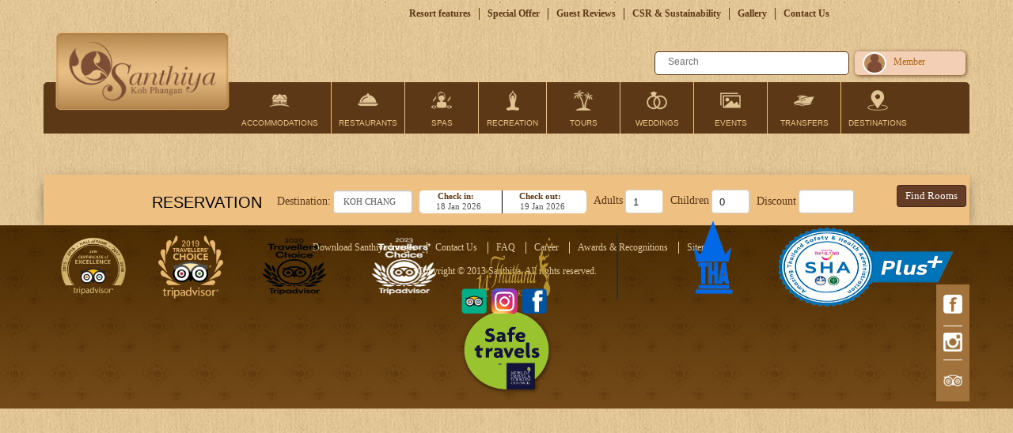

--- FILE ---
content_type: text/html; charset=UTF-8
request_url: https://www.santhiya.com/santhiyatree/kohchang/perfect-western/capture-18/
body_size: 15958
content:
<!DOCTYPE html>

<html lang="en-US">
<head>
	<meta name="google-site-verification" content="oy92eHhf3tccoT7YF7Yv3BetRlXr4NqV2UJyHpbwesc" />
	<meta charset="UTF-8" />
  <meta name="viewport" content="width=device-width, initial-scale=1.0">
	<!-- Google tag (gtag.js) -->
	<script async src="https://www.googletagmanager.com/gtag/js?id=G-XZ5WX1SHB5"></script>
	<script>
	window.dataLayer = window.dataLayer || [];
	function gtag(){dataLayer.push(arguments);}
	gtag('js', new Date());

	gtag('config', 'G-XZ5WX1SHB5');
	</script>
	<!-- Google Tag Manager -->
	<script>
		(function(w,d,s,l,i){w[l]=w[l]||[];w[l].push({'gtm.start':
		new Date().getTime(),event:'gtm.js'});var f=d.getElementsByTagName(s)[0],
		j=d.createElement(s),dl=l!='dataLayer'?'&l='+l:'';j.async=true;j.src=
		'https://www.googletagmanager.com/gtm.js?id='+i+dl;f.parentNode.insertBefore(j,f);
		})(window,document,'script','dataLayer','GTM-MC6SMQP');
	</script>
	<!-- End Google Tag Manager -->

	<!-- Favicon -->
	<link rel="icon" type="image/png" sizes="196x196" href="https://www.santhiya.com/wp-content/uploads/2024/05/SPN 196.196_0.png" /><link rel="icon" type="image/png" sizes="194x194" href="https://www.santhiya.com/wp-content/uploads/2024/05/SPN 194.194_0.png" /><link rel="icon" type="image/png" sizes="192x192" href="https://www.santhiya.com/wp-content/uploads/2024/05/SPN 194.194_0.png" /><link rel="icon" type="image/png" sizes="160x160" href="https://www.santhiya.com/wp-content/uploads/2024/05/SPN 194.194_0.png" /><link rel="icon" type="image/png" sizes="128x128" href="https://www.santhiya.com/wp-content/uploads/2024/05/SPN 194.194_0.png" /><link rel="icon" type="image/png" sizes="96x96" href="https://www.santhiya.com/wp-content/uploads/2024/05/SPN 194.194_0.png" /><link rel="icon" type="image/png" sizes="32x32" href="https://www.santhiya.com/wp-content/uploads/2014/08/logo-01.png" /><link rel="icon" type="image/png" sizes="16x16" href="https://www.santhiya.com/wp-content/uploads/2014/08/logo-01.png" /><link rel="apple-touch-icon-precomposed" sizes="57x57" href="https://www.santhiya.com/wp-content/uploads/2019/06/STY-57x57.jpg" /><link rel="apple-touch-icon-precomposed" sizes="72x72" href="https://www.santhiya.com/wp-content/uploads/2019/06/STY-72x72.jpg" /><link rel="apple-touch-icon-precomposed" sizes="114x114" href="https://www.santhiya.com/wp-content/uploads/2024/05/SPN 196.196_0.png" /><link rel="apple-touch-icon" sizes="128x128" href="https://www.santhiya.com/wp-content/uploads/2024/05/SPN 196.196_0.png" /><link rel="apple-touch-icon-precomposed" sizes="128x128" href="https://www.santhiya.com/wp-content/uploads/2024/05/SPN 196.196_0.png" /><link rel="apple-touch-icon-precomposed" sizes="144x144" href="https://www.santhiya.com/wp-content/uploads/2024/05/SPN 196.196_0.png" /><link rel="shortcut icon" href="https://www.santhiya.com/wp-content/uploads/2024/05/SPN 196.196_0.png"><link rel="shortcut icon" sizes="192x192" href="https://www.santhiya.com/wp-content/uploads/2024/05/SPN 196.196_0.png"><link rel="shortcut icon" sizes="144x144" href="https://www.santhiya.com/wp-content/uploads/2024/05/SPN 196.196_0.png"><link rel="shortcut icon" sizes="128x128" href="https://www.santhiya.com/wp-content/uploads/2024/05/SPN 196.196_0.png"><link rel="shortcut icon" sizes="114x114" href="https://www.santhiya.com/wp-content/uploads/2024/05/SPN 196.196_0.png"><link rel="shortcut icon" sizes="72x72" href="https://www.santhiya.com/wp-content/uploads/2019/06/STY-72x72.jpg"><link rel="shortcut icon" sizes="57x57" href="https://www.santhiya.com/wp-content/uploads/2019/06/STY-57x57.jpg"><link rel="shortcut icon" type="image/x-icon" href="https://www.santhiya.com/wp-content/uploads/2024/05/SPN 196.196_0.png">	<title>capture | Santhiya Resorts &amp; Spas</title>

		<!-- CSS
	============================== -->
	<link rel="stylesheet" href="https://www.santhiya.com/wp-content/themes/santhiya-kohphangan/css/bootstrap.min.css">
	<!-- <link rel="stylesheet" type="text/css" href="//code.jquery.com/ui/1.10.3/themes/smoothness/jquery-ui.css" /> -->
	<link rel="stylesheet" type="text/css" href="//ajax.googleapis.com/ajax/libs/jqueryui/1.12.1/themes/smoothness/jquery-ui.min.css" />
	<link rel="stylesheet" href="https://www.panomatics.com/nextgen/colorbox/colorbox.css" />

	<!-- rate calendar santhiya -->
	<link rel="stylesheet" type="text/css" href="https://www.santhiya.com/wp-content/themes/santhiya-kohphangan/js/daterangepicker/css/daterangepicker.css" />
	<!-- rate calendar santhiya -->
		<link rel="stylesheet" type="text/css" href="https://www.santhiya.com/wp-content/themes/santhiya-kohphangan/css/carouFredSel.css" />
	<link rel="stylesheet" type="text/css" href="https://www.santhiya.com/wp-content/themes/santhiya-kohphangan/css/magnificPopup.css" />
	<link rel="stylesheet" type="text/css" href="https://www.santhiya.com/wp-content/themes/santhiya-kohphangan/css/css-global.css?v=1753939166" />
	<link rel="stylesheet" type="text/css" href="https://www.santhiya.com/wp-content/themes/santhiya-kohphangan/css/dynamic.css" />
	<link rel="stylesheet" type="text/css" href="https://www.santhiya.com/wp-content/themes/santhiya-kohphangan/style.css" />
	<link rel="stylesheet" type="text/css" href="https://www.santhiya.com/wp-content/themes/santhiya-kohphangan/css/popup.css" />
	<link rel="stylesheet" type="text/css" href="https://www.santhiya.com/wp-content/themes/santhiya-kohphangan/css/popup-vedio.css" />
	<meta name="facebook-domain-verification" content="gxv0ugfglrol7b9qg4cq1bj1xh5w3w" />

	
<style>
.page-welcome .header {
    height: 99px;
}
.page-welcome h1,
.page-home h1 {
    text-transform: capitalize;
}
.page-welcome h1 span,
.page-home h1 span {
    font-size: 16px;
    text-transform: capitalize;
    position: relative;
    top: -12px;
}
</style>

	<!-- <script>
  (function(i,s,o,g,r,a,m){i['GoogleAnalyticsObject']=r;i[r]=i[r]||function(){
  (i[r].q=i[r].q||[]).push(arguments)},i[r].l=1*new Date();a=s.createElement(o),
  m=s.getElementsByTagName(o)[0];a.async=1;a.src=g;m.parentNode.insertBefore(a,m)
  })(window,document,'script','//www.google-analytics.com/analytics.js','ga');
 
  ga('create', 'UA-61939287-1', 'auto');
  ga('send', 'pageview');
 
</script> -->
	<!--[if IE]>
		<link rel="stylesheet" type="text/css" href="https://www.santhiya.com/wp-content/themes/santhiya-kohphangan/css/ie.css" />
	<![endif]-->

	<script type="text/javascript">
	var TEMPLATE_URL = "https://www.santhiya.com/wp-content/themes/santhiya-kohphangan";
	</script>

	<!-- Google Adwork -->
		<!-- Google Code for SPN Conversion Conversion Page -->
	<!-- 	<script type="text/javascript">
		/* <![CDATA[ */
		var google_conversion_id = 984692184;
		var google_conversion_label = "rJD9CPalyGoQ2OvE1QM";
		var google_conversion_value = 1.00;
		var google_conversion_currency = "THB";
		var google_remarketing_only = false;
		/* ]]> */
		</script>
		<script type="text/javascript" src="//www.googleadservices.com/pagead/conversion.js">
		</script>
		<noscript>
		<div style="display:inline;">
		<img height="1" width="1" style="border-style:none;" alt="" src="//www.googleadservices.com/pagead/conversion/984692184/?value=1.00&currency_code=THB&label=rJD9CPalyGoQ2OvE1QM&guid=ON&script=0"/>
		</div>
		</noscript> -->
	<!-- Google Adwork -->



	<!-- language -->

	<!-- <script type="text/javascript">
			function googleTranslateElementInit() {
			  new google.translate.TranslateElement({pageLanguage: 'en', includedLanguages: 'cs,da,de,en,es,fr,hi,it,ja,ko,nl,no,pl,ro,ru,sv,th,tr,uk,zh-CN'}, 'google_translate_element');
		}
	</script>
	<script type="text/javascript" src="//translate.google.com/translate_a/element.js?cb=googleTranslateElementInit"></script> -->
	<!-- end language -->

	<meta name='robots' content='max-image-preview:large' />
<link rel='dns-prefetch' href='//s.w.org' />
<link rel="alternate" type="application/rss+xml" title="Santhiya Resorts &amp; Spas &raquo; capture Comments Feed" href="https://www.santhiya.com/santhiyatree/kohchang/perfect-western/capture-18/feed/" />
<script type="text/javascript">
window._wpemojiSettings = {"baseUrl":"https:\/\/s.w.org\/images\/core\/emoji\/13.1.0\/72x72\/","ext":".png","svgUrl":"https:\/\/s.w.org\/images\/core\/emoji\/13.1.0\/svg\/","svgExt":".svg","source":{"concatemoji":"https:\/\/www.santhiya.com\/wp-includes\/js\/wp-emoji-release.min.js?ver=5.9.12"}};
/*! This file is auto-generated */
!function(e,a,t){var n,r,o,i=a.createElement("canvas"),p=i.getContext&&i.getContext("2d");function s(e,t){var a=String.fromCharCode;p.clearRect(0,0,i.width,i.height),p.fillText(a.apply(this,e),0,0);e=i.toDataURL();return p.clearRect(0,0,i.width,i.height),p.fillText(a.apply(this,t),0,0),e===i.toDataURL()}function c(e){var t=a.createElement("script");t.src=e,t.defer=t.type="text/javascript",a.getElementsByTagName("head")[0].appendChild(t)}for(o=Array("flag","emoji"),t.supports={everything:!0,everythingExceptFlag:!0},r=0;r<o.length;r++)t.supports[o[r]]=function(e){if(!p||!p.fillText)return!1;switch(p.textBaseline="top",p.font="600 32px Arial",e){case"flag":return s([127987,65039,8205,9895,65039],[127987,65039,8203,9895,65039])?!1:!s([55356,56826,55356,56819],[55356,56826,8203,55356,56819])&&!s([55356,57332,56128,56423,56128,56418,56128,56421,56128,56430,56128,56423,56128,56447],[55356,57332,8203,56128,56423,8203,56128,56418,8203,56128,56421,8203,56128,56430,8203,56128,56423,8203,56128,56447]);case"emoji":return!s([10084,65039,8205,55357,56613],[10084,65039,8203,55357,56613])}return!1}(o[r]),t.supports.everything=t.supports.everything&&t.supports[o[r]],"flag"!==o[r]&&(t.supports.everythingExceptFlag=t.supports.everythingExceptFlag&&t.supports[o[r]]);t.supports.everythingExceptFlag=t.supports.everythingExceptFlag&&!t.supports.flag,t.DOMReady=!1,t.readyCallback=function(){t.DOMReady=!0},t.supports.everything||(n=function(){t.readyCallback()},a.addEventListener?(a.addEventListener("DOMContentLoaded",n,!1),e.addEventListener("load",n,!1)):(e.attachEvent("onload",n),a.attachEvent("onreadystatechange",function(){"complete"===a.readyState&&t.readyCallback()})),(n=t.source||{}).concatemoji?c(n.concatemoji):n.wpemoji&&n.twemoji&&(c(n.twemoji),c(n.wpemoji)))}(window,document,window._wpemojiSettings);
</script>
<style type="text/css">
img.wp-smiley,
img.emoji {
	display: inline !important;
	border: none !important;
	box-shadow: none !important;
	height: 1em !important;
	width: 1em !important;
	margin: 0 0.07em !important;
	vertical-align: -0.1em !important;
	background: none !important;
	padding: 0 !important;
}
</style>
	<link rel='stylesheet' id='twb-open-sans-css'  href='https://fonts.googleapis.com/css?family=Open+Sans%3A300%2C400%2C500%2C600%2C700%2C800&#038;display=swap&#038;ver=5.9.12' type='text/css' media='all' />
<link rel='stylesheet' id='twb-global-css'  href='https://www.santhiya.com/wp-content/plugins/slider-wd/booster/assets/css/global.css?ver=1.0.0' type='text/css' media='all' />
<link rel='stylesheet' id='wp-block-library-css'  href='https://www.santhiya.com/wp-includes/css/dist/block-library/style.min.css?ver=5.9.12' type='text/css' media='all' />
<style id='global-styles-inline-css' type='text/css'>
body{--wp--preset--color--black: #000000;--wp--preset--color--cyan-bluish-gray: #abb8c3;--wp--preset--color--white: #ffffff;--wp--preset--color--pale-pink: #f78da7;--wp--preset--color--vivid-red: #cf2e2e;--wp--preset--color--luminous-vivid-orange: #ff6900;--wp--preset--color--luminous-vivid-amber: #fcb900;--wp--preset--color--light-green-cyan: #7bdcb5;--wp--preset--color--vivid-green-cyan: #00d084;--wp--preset--color--pale-cyan-blue: #8ed1fc;--wp--preset--color--vivid-cyan-blue: #0693e3;--wp--preset--color--vivid-purple: #9b51e0;--wp--preset--gradient--vivid-cyan-blue-to-vivid-purple: linear-gradient(135deg,rgba(6,147,227,1) 0%,rgb(155,81,224) 100%);--wp--preset--gradient--light-green-cyan-to-vivid-green-cyan: linear-gradient(135deg,rgb(122,220,180) 0%,rgb(0,208,130) 100%);--wp--preset--gradient--luminous-vivid-amber-to-luminous-vivid-orange: linear-gradient(135deg,rgba(252,185,0,1) 0%,rgba(255,105,0,1) 100%);--wp--preset--gradient--luminous-vivid-orange-to-vivid-red: linear-gradient(135deg,rgba(255,105,0,1) 0%,rgb(207,46,46) 100%);--wp--preset--gradient--very-light-gray-to-cyan-bluish-gray: linear-gradient(135deg,rgb(238,238,238) 0%,rgb(169,184,195) 100%);--wp--preset--gradient--cool-to-warm-spectrum: linear-gradient(135deg,rgb(74,234,220) 0%,rgb(151,120,209) 20%,rgb(207,42,186) 40%,rgb(238,44,130) 60%,rgb(251,105,98) 80%,rgb(254,248,76) 100%);--wp--preset--gradient--blush-light-purple: linear-gradient(135deg,rgb(255,206,236) 0%,rgb(152,150,240) 100%);--wp--preset--gradient--blush-bordeaux: linear-gradient(135deg,rgb(254,205,165) 0%,rgb(254,45,45) 50%,rgb(107,0,62) 100%);--wp--preset--gradient--luminous-dusk: linear-gradient(135deg,rgb(255,203,112) 0%,rgb(199,81,192) 50%,rgb(65,88,208) 100%);--wp--preset--gradient--pale-ocean: linear-gradient(135deg,rgb(255,245,203) 0%,rgb(182,227,212) 50%,rgb(51,167,181) 100%);--wp--preset--gradient--electric-grass: linear-gradient(135deg,rgb(202,248,128) 0%,rgb(113,206,126) 100%);--wp--preset--gradient--midnight: linear-gradient(135deg,rgb(2,3,129) 0%,rgb(40,116,252) 100%);--wp--preset--duotone--dark-grayscale: url('#wp-duotone-dark-grayscale');--wp--preset--duotone--grayscale: url('#wp-duotone-grayscale');--wp--preset--duotone--purple-yellow: url('#wp-duotone-purple-yellow');--wp--preset--duotone--blue-red: url('#wp-duotone-blue-red');--wp--preset--duotone--midnight: url('#wp-duotone-midnight');--wp--preset--duotone--magenta-yellow: url('#wp-duotone-magenta-yellow');--wp--preset--duotone--purple-green: url('#wp-duotone-purple-green');--wp--preset--duotone--blue-orange: url('#wp-duotone-blue-orange');--wp--preset--font-size--small: 13px;--wp--preset--font-size--medium: 20px;--wp--preset--font-size--large: 36px;--wp--preset--font-size--x-large: 42px;}.has-black-color{color: var(--wp--preset--color--black) !important;}.has-cyan-bluish-gray-color{color: var(--wp--preset--color--cyan-bluish-gray) !important;}.has-white-color{color: var(--wp--preset--color--white) !important;}.has-pale-pink-color{color: var(--wp--preset--color--pale-pink) !important;}.has-vivid-red-color{color: var(--wp--preset--color--vivid-red) !important;}.has-luminous-vivid-orange-color{color: var(--wp--preset--color--luminous-vivid-orange) !important;}.has-luminous-vivid-amber-color{color: var(--wp--preset--color--luminous-vivid-amber) !important;}.has-light-green-cyan-color{color: var(--wp--preset--color--light-green-cyan) !important;}.has-vivid-green-cyan-color{color: var(--wp--preset--color--vivid-green-cyan) !important;}.has-pale-cyan-blue-color{color: var(--wp--preset--color--pale-cyan-blue) !important;}.has-vivid-cyan-blue-color{color: var(--wp--preset--color--vivid-cyan-blue) !important;}.has-vivid-purple-color{color: var(--wp--preset--color--vivid-purple) !important;}.has-black-background-color{background-color: var(--wp--preset--color--black) !important;}.has-cyan-bluish-gray-background-color{background-color: var(--wp--preset--color--cyan-bluish-gray) !important;}.has-white-background-color{background-color: var(--wp--preset--color--white) !important;}.has-pale-pink-background-color{background-color: var(--wp--preset--color--pale-pink) !important;}.has-vivid-red-background-color{background-color: var(--wp--preset--color--vivid-red) !important;}.has-luminous-vivid-orange-background-color{background-color: var(--wp--preset--color--luminous-vivid-orange) !important;}.has-luminous-vivid-amber-background-color{background-color: var(--wp--preset--color--luminous-vivid-amber) !important;}.has-light-green-cyan-background-color{background-color: var(--wp--preset--color--light-green-cyan) !important;}.has-vivid-green-cyan-background-color{background-color: var(--wp--preset--color--vivid-green-cyan) !important;}.has-pale-cyan-blue-background-color{background-color: var(--wp--preset--color--pale-cyan-blue) !important;}.has-vivid-cyan-blue-background-color{background-color: var(--wp--preset--color--vivid-cyan-blue) !important;}.has-vivid-purple-background-color{background-color: var(--wp--preset--color--vivid-purple) !important;}.has-black-border-color{border-color: var(--wp--preset--color--black) !important;}.has-cyan-bluish-gray-border-color{border-color: var(--wp--preset--color--cyan-bluish-gray) !important;}.has-white-border-color{border-color: var(--wp--preset--color--white) !important;}.has-pale-pink-border-color{border-color: var(--wp--preset--color--pale-pink) !important;}.has-vivid-red-border-color{border-color: var(--wp--preset--color--vivid-red) !important;}.has-luminous-vivid-orange-border-color{border-color: var(--wp--preset--color--luminous-vivid-orange) !important;}.has-luminous-vivid-amber-border-color{border-color: var(--wp--preset--color--luminous-vivid-amber) !important;}.has-light-green-cyan-border-color{border-color: var(--wp--preset--color--light-green-cyan) !important;}.has-vivid-green-cyan-border-color{border-color: var(--wp--preset--color--vivid-green-cyan) !important;}.has-pale-cyan-blue-border-color{border-color: var(--wp--preset--color--pale-cyan-blue) !important;}.has-vivid-cyan-blue-border-color{border-color: var(--wp--preset--color--vivid-cyan-blue) !important;}.has-vivid-purple-border-color{border-color: var(--wp--preset--color--vivid-purple) !important;}.has-vivid-cyan-blue-to-vivid-purple-gradient-background{background: var(--wp--preset--gradient--vivid-cyan-blue-to-vivid-purple) !important;}.has-light-green-cyan-to-vivid-green-cyan-gradient-background{background: var(--wp--preset--gradient--light-green-cyan-to-vivid-green-cyan) !important;}.has-luminous-vivid-amber-to-luminous-vivid-orange-gradient-background{background: var(--wp--preset--gradient--luminous-vivid-amber-to-luminous-vivid-orange) !important;}.has-luminous-vivid-orange-to-vivid-red-gradient-background{background: var(--wp--preset--gradient--luminous-vivid-orange-to-vivid-red) !important;}.has-very-light-gray-to-cyan-bluish-gray-gradient-background{background: var(--wp--preset--gradient--very-light-gray-to-cyan-bluish-gray) !important;}.has-cool-to-warm-spectrum-gradient-background{background: var(--wp--preset--gradient--cool-to-warm-spectrum) !important;}.has-blush-light-purple-gradient-background{background: var(--wp--preset--gradient--blush-light-purple) !important;}.has-blush-bordeaux-gradient-background{background: var(--wp--preset--gradient--blush-bordeaux) !important;}.has-luminous-dusk-gradient-background{background: var(--wp--preset--gradient--luminous-dusk) !important;}.has-pale-ocean-gradient-background{background: var(--wp--preset--gradient--pale-ocean) !important;}.has-electric-grass-gradient-background{background: var(--wp--preset--gradient--electric-grass) !important;}.has-midnight-gradient-background{background: var(--wp--preset--gradient--midnight) !important;}.has-small-font-size{font-size: var(--wp--preset--font-size--small) !important;}.has-medium-font-size{font-size: var(--wp--preset--font-size--medium) !important;}.has-large-font-size{font-size: var(--wp--preset--font-size--large) !important;}.has-x-large-font-size{font-size: var(--wp--preset--font-size--x-large) !important;}
</style>
<link rel='stylesheet' id='menu-image-css'  href='https://www.santhiya.com/wp-content/plugins/menu-image/includes/css/menu-image.css?ver=3.0.5' type='text/css' media='all' />
<link rel='stylesheet' id='dashicons-css'  href='https://www.santhiya.com/wp-includes/css/dashicons.min.css?ver=5.9.12' type='text/css' media='all' />
<link rel='stylesheet' id='rs-plugin-settings-css'  href='https://www.santhiya.com/wp-content/plugins/revslider/rs-plugin/css/settings.css?rev=4.5.95&#038;ver=5.9.12' type='text/css' media='all' />
<style id='rs-plugin-settings-inline-css' type='text/css'>
.avada_huge_white_text{position:absolute; color:#ffffff; font-size:130px; line-height:45px; font-family:museoslab500regular;   text-shadow:0px 2px 5px rgba(0,0,0,1)}.avada_huge_black_text{position:absolute; color:#000000; font-size:130px; line-height:45px; font-family:museoslab500regular}.avada_big_black_text{position:absolute; color:#333333; font-size:42px; line-height:45px; font-family:museoslab500regular}.avada_big_white_text{position:absolute; color:#fff; font-size:42px; line-height:45px; font-family:museoslab500regular}.avada_big_black_text_center{position:absolute; color:#333333; font-size:38px; line-height:45px; font-family:museoslab500regular;   text-align:center}.avada_med_green_text{position:absolute; color:#A0CE4E; font-size:24px; line-height:24px; font-family:PTSansRegular,Arial,Helvetica,sans-serif}.avada_small_gray_text{position:absolute; color:#747474; font-size:13px; line-height:20px; font-family:PTSansRegular,Arial,Helvetica,sans-serif}.avada_small_white_text{position:absolute; color:#fff; font-size:13px; line-height:20px; font-family:PTSansRegular,Arial,Helvetica,sans-serif;  text-shadow:0px 2px 5px rgba(0,0,0,0.5); font-weight:700;  line-height:20px}.avada_block_black{position:absolute; color:#A0CE4E; text-shadow:none; font-size:22px; line-height:34px; padding:0px 10px; padding-top:1px;margin:0px; border-width:0px; border-style:none; background-color:#000;font-family:PTSansRegular,Arial,Helvetica,sans-serif}.avada_block_green{position:absolute; color:#000; text-shadow:none; font-size:22px; line-height:34px; padding:0px 10px; padding-top:1px;margin:0px; border-width:0px; border-style:none; background-color:#A0CE4E;font-family:PTSansRegular,Arial,Helvetica,sans-serif}.avada_block_white{position:absolute; color:#fff; text-shadow:none; font-size:22px; line-height:34px; padding:0px 10px; padding-top:1px;margin:0px; border-width:0px; border-style:none; background-color:#000;font-family:PTSansRegular,Arial,Helvetica,sans-serif}.avada_block_white_trans{position:absolute; color:#fff; text-shadow:none; font-size:22px; line-height:34px; padding:0px 10px; padding-top:1px;margin:0px; border-width:0px; border-style:none; background-color:rgba(0,0,0,0.6);  font-family:PTSansRegular,Arial,Helvetica,sans-serif}.tp-caption a{color:#ff7302;text-shadow:none;-webkit-transition:all 0.2s ease-out;-moz-transition:all 0.2s ease-out;-o-transition:all 0.2s ease-out;-ms-transition:all 0.2s ease-out}.tp-caption a:hover{color:#ffa902}.santhiya_slide_caption{// background-color:rgba(93,56,22,0.8);  background-color:rgba(255,255,255,0) !important;height:98px;text-align:center;width:980px}.santhiya_slide_caption.bgnone{background-color:rgba(93,56,22,0.2) !important}.santhiya_slide_caption.bgnone1{background-color:rgba(93,56,22,0.4) !important}.santhiya_slide_caption.natai{background-color:rgba(255,255,255,0)}.santhiya_slide_caption h2{font-family:"Helvetica Neue",Arial,Verdana;font-size:40px;font-weight:300;font-style:normal;padding:10px 0px;// color:#fadaab;  color:white;text-transform:uppercase;border-bottom:1px solid #FFFFFF !important;margin:0 !important;line-height:30px;display:inline-block;padding:10px 20px}.santhiya_slide_caption p{padding-top:5px;// color:#fadaab;  color:white;font-size:16px;font-family:"Myriad Pro",Arial;letter-spacing:1px;margin:0;line-height:30px}.santhiya_slide_caption.natai h2,.santhiya_slide_caption.natai p{color:white}
</style>
<link rel='stylesheet' id='zWeatherFeed-css'  href='https://www.santhiya.com/wp-content/themes/santhiya-kohphangan/css/jquery.zweatherfeed.css?ver=1.2.1' type='text/css' media='all' />
<link rel='stylesheet' id='tablepress-default-css'  href='https://www.santhiya.com/wp-content/tablepress-combined.min.css?ver=43' type='text/css' media='all' />
<script type='text/javascript' src='https://www.santhiya.com/wp-includes/js/jquery/jquery.min.js?ver=3.6.0' id='jquery-core-js'></script>
<script type='text/javascript' src='https://www.santhiya.com/wp-includes/js/jquery/jquery-migrate.min.js?ver=3.3.2' id='jquery-migrate-js'></script>
<script type='text/javascript' src='https://www.santhiya.com/wp-content/plugins/slider-wd/booster/assets/js/circle-progress.js?ver=1.2.2' id='twb-circle-js'></script>
<script type='text/javascript' id='twb-global-js-extra'>
/* <![CDATA[ */
var twb = {"nonce":"9fb772d9d6","ajax_url":"https:\/\/www.santhiya.com\/wp-admin\/admin-ajax.php","plugin_url":"https:\/\/www.santhiya.com\/wp-content\/plugins\/slider-wd\/booster","href":"https:\/\/www.santhiya.com\/wp-admin\/admin.php?page=twb_slider_wd"};
var twb = {"nonce":"9fb772d9d6","ajax_url":"https:\/\/www.santhiya.com\/wp-admin\/admin-ajax.php","plugin_url":"https:\/\/www.santhiya.com\/wp-content\/plugins\/slider-wd\/booster","href":"https:\/\/www.santhiya.com\/wp-admin\/admin.php?page=twb_slider_wd"};
/* ]]> */
</script>
<script type='text/javascript' src='https://www.santhiya.com/wp-content/plugins/slider-wd/booster/assets/js/global.js?ver=1.0.0' id='twb-global-js'></script>
<script type='text/javascript' src='https://www.santhiya.com/wp-content/plugins/revslider/rs-plugin/js/jquery.themepunch.tools.min.js?rev=4.5.95&#038;ver=5.9.12' id='tp-tools-js'></script>
<script type='text/javascript' src='https://www.santhiya.com/wp-content/plugins/revslider/rs-plugin/js/jquery.themepunch.revolution.min.js?rev=4.5.95&#038;ver=5.9.12' id='revmin-js'></script>
<link rel="https://api.w.org/" href="https://www.santhiya.com/wp-json/" /><link rel="alternate" type="application/json" href="https://www.santhiya.com/wp-json/wp/v2/media/4386" /><link rel="EditURI" type="application/rsd+xml" title="RSD" href="https://www.santhiya.com/xmlrpc.php?rsd" />
<link rel="wlwmanifest" type="application/wlwmanifest+xml" href="https://www.santhiya.com/wp-includes/wlwmanifest.xml" /> 
<meta name="generator" content="WordPress 5.9.12" />
<link rel='shortlink' href='https://www.santhiya.com/?p=4386' />
<link rel="alternate" type="application/json+oembed" href="https://www.santhiya.com/wp-json/oembed/1.0/embed?url=https%3A%2F%2Fwww.santhiya.com%2Fsanthiyatree%2Fkohchang%2Fperfect-western%2Fcapture-18%2F" />
<link rel="alternate" type="text/xml+oembed" href="https://www.santhiya.com/wp-json/oembed/1.0/embed?url=https%3A%2F%2Fwww.santhiya.com%2Fsanthiyatree%2Fkohchang%2Fperfect-western%2Fcapture-18%2F&#038;format=xml" />
<meta name="viewport" content="width=device-width, initial-scale=1"><link rel="icon" href="https://www.santhiya.com/wp-content/uploads/2014/08/logo-01.png" sizes="32x32" />
<link rel="icon" href="https://www.santhiya.com/wp-content/uploads/2014/08/logo-01.png" sizes="192x192" />
<link rel="apple-touch-icon" href="https://www.santhiya.com/wp-content/uploads/2014/08/logo-01.png" />
<meta name="msapplication-TileImage" content="https://www.santhiya.com/wp-content/uploads/2014/08/logo-01.png" />
	<!--Start of Zendesk Chat Script-->
	<script type="text/javascript">
	window.$zopim||(function(d,s){var z=$zopim=function(c){
	z._.push(c)},$=z.s=
	d.createElement(s),e=d.getElementsByTagName(s)[0];z.set=function(o){z.set.
	_.push(o)};z._=[];z.set._=[];$.async=!0;$.setAttribute('charset','utf-8');
	$.src='https://v2.zopim.com/?4SRr0dl05xnW5YYq3BZfjaHGcqYBQsRI';z.t=+new Date;$.
	type='text/javascript';e.parentNode.insertBefore($,e)})(document,'script');
	</script>
	<!--End of Zendesk Chat Script-->
<!-- Facebook Pixel Code -->
	<script>
	  !function(f,b,e,v,n,t,s)
	  {if(f.fbq)return;n=f.fbq=function(){n.callMethod?
	  n.callMethod.apply(n,arguments):n.queue.push(arguments)};
	  if(!f._fbq)f._fbq=n;n.push=n;n.loaded=!0;n.version='2.0';
	  n.queue=[];t=b.createElement(e);t.async=!0;
	  t.src=v;s=b.getElementsByTagName(e)[0];
	  s.parentNode.insertBefore(t,s)}(window, document,'script',
	  'https://connect.facebook.net/en_US/fbevents.js');
	  fbq('init', '314079510327600');
	  fbq('track', 'PageView');
	</script>
	<noscript><img height="1" width="1" style="display:none"
	  src="https://www.facebook.com/tr?id=314079510327600&ev=PageView&noscript=1"/>
	</noscript>

<!-- End Facebook Pixel Code -->
</head>
<body class="attachment attachment-template-default attachmentid-4386 attachment-jpeg page-capture-18 "  style="visibility: hidden; ">

	<!-- Google Tag Manager (noscript) -->
	<noscript>
		<iframe src="https://www.googletagmanager.com/ns.html?id=GTM-MC6SMQP" height="0" width="0" style="display:none;visibility:hidden"></iframe>
	</noscript>
	<!-- End Google Tag Manager (noscript) -->


  <!--div class="snow-flake"></div>
  <div class="snow-large"></div>
<div class="snow-medium"></div-->
	<div class="header">
	<div class="main-social-home-new">
		<ul class="content-social-right">
				<li class="icon-social">
					<!--<a href="https://www.facebook.com/santhiyakohphangan/"></a>-->
					<a href="https://www.facebook.com/santhiyakohphangan/" style="background-image: url(https://www.santhiya.com/wp-content/uploads/2019/12/Facebook-11.png);"  target="_blank"></a>
				</li>
			
				<li class="icon-social">
					<!--<a href="https://www.instagram.com/santhiya.kohphangan/"></a>-->
					<a href="https://www.instagram.com/santhiya.kohphangan/" style="background-image: url(https://www.santhiya.com/wp-content/uploads/2019/12/Instagram-20.png);"  target="_blank"></a>
				</li>
			
				<li class="icon-social">
					<!--<a href="https://www.tripadvisor.com/Hotel_Review-g303907-d619340-Reviews-Santhiya_Koh_Phangan_Resort_Spa-Ko_Pha_Ngan_Surat_Thani_Province.html"></a>-->
					<a href="https://www.tripadvisor.com/Hotel_Review-g303907-d619340-Reviews-Santhiya_Koh_Phangan_Resort_Spa-Ko_Pha_Ngan_Surat_Thani_Province.html" style="background-image: url(https://www.santhiya.com/wp-content/uploads/2019/12/Trip.png);"  target="_blank"></a>
				</li>
			</ul>	</div>
		<div class="contain-container">
		<a class="logo" href="https://www.santhiya.com/kohphangan">
			
						<img id="logospn" src='https://www.santhiya.com/wp-content/uploads/2019/04/weblogo-spn.png' alt='Santhiya Resorts &amp; Spas'>
					</a>

		<a class="mobile-logo" href="https://www.santhiya.com/kohphangan"  >
      	
     <img src="/dev-custom/img/logo-spn.jpg" alt="" />
    </a>
	<!-- <? print_r($_SERVER) ?> -->
    <div class="box-menu-mobile" >
    	<a href="#"  id="icon-mobile-menu"></a>
    	<div class="language_mb"></div>
			<form role="search" method="get" class="search-form search-new-from" action="https://www.santhiya.com/">
				<div class="box-sc">
					<div class="wizardinfosys_autosearch_wrapper">
						<form id="wizardinfosys_autosearch_form">
							<div class="wp_autosearch_form_wrapper">
								<label class="wp_autosearch_form_label"></label>
								<input name="s" class="wp_autosearch_input search-field" type="text"  style="width: 95%;" placeholder="Search" autocomplete="off" value=""/>
								<button class="wp_autosearch_submit"><i class="fa fa-search" aria-hidden="true"></i></button>
							</div>
						</form>
					</div>
				</div>
			</form>
	    <nav id="mobile-menu" class="menu-mobile-menu-container"><ul id="menu-id-mobile" class="ul-mobile-menu"><li id="menu-item-3248" class="menu-item menu-item-type-post_type menu-item-object-page menu-item-3248"><a href="https://www.santhiya.com/kohphangan/accommodations/">Accommodations</a></li>
<li id="menu-item-3257" class="menu-item menu-item-type-post_type menu-item-object-page menu-item-3257"><a href="https://www.santhiya.com/kohphangan/map-location/">Location/ Transfer</a></li>
<li id="menu-item-3250" class="menu-item menu-item-type-post_type menu-item-object-page menu-item-3250"><a href="https://www.santhiya.com/kohphangan/dining/">Dining</a></li>
<li id="menu-item-3251" class="menu-item menu-item-type-post_type menu-item-object-page menu-item-3251"><a href="https://www.santhiya.com/kohphangan/spa/">Spa</a></li>
<li id="menu-item-3252" class="menu-item menu-item-type-post_type menu-item-object-page menu-item-3252"><a href="https://www.santhiya.com/kohphangan/recreation/">Recreation</a></li>
<li id="menu-item-6161" class="menu-item menu-item-type-post_type menu-item-object-page menu-item-6161"><a href="https://www.santhiya.com/kohphangan/tour/">Tour</a></li>
<li id="menu-item-3255" class="menu-item menu-item-type-post_type menu-item-object-page menu-item-3255"><a href="https://www.santhiya.com/kohphangan/wedding-2/">Wedding</a></li>
<li id="menu-item-3258" class="menu-item menu-item-type-custom menu-item-object-custom menu-item-has-children menu-item-3258"><a>Destination</a>
<ul class="sub-menu">
	<li id="menu-item-3259" class="menu-item menu-item-type-custom menu-item-object-custom menu-item-3259"><a href="https://www.santhiya.com/kohphangan/">Koh Phangan</a></li>
	<li id="menu-item-3260" class="menu-item menu-item-type-custom menu-item-object-custom menu-item-3260"><a href="https://www.santhiya.com/kohyaoyai/">Koh Yao Yai</a></li>
	<li id="menu-item-5894" class="menu-item menu-item-type-custom menu-item-object-custom menu-item-5894"><a href="https://www.santhiya.com/santhiyatree/kohchang">Koh Chang</a></li>
	<li id="menu-item-7204" class="menu-item menu-item-type-post_type menu-item-object-page menu-item-7204"><a href="https://www.santhiya.com/phuketnatai/">PHUKET NATAI</a></li>
</ul>
</li>
<li id="menu-item-3261" class="menu-item menu-item-type-post_type menu-item-object-page menu-item-3261"><a href="https://www.santhiya.com/kohphangan/special-offer-spn/">Special Offer</a></li>
<li id="menu-item-51169" class="menu-item menu-item-type-post_type menu-item-object-page menu-item-51169"><a href="https://www.santhiya.com/kohphangan/resort-features/">Resort Features</a></li>
<li id="menu-item-3264" class="menu-item menu-item-type-post_type menu-item-object-page menu-item-3264"><a href="https://www.santhiya.com/kohphangan/download-santhiya-images-2/">Gallery</a></li>
<li id="menu-item-9878" class="menu-item menu-item-type-post_type menu-item-object-page menu-item-9878"><a href="https://www.santhiya.com/kohphangan/awards-recognitions/">Awards &#038; Recognitions</a></li>
<li id="menu-item-3265" class="menu-item menu-item-type-post_type menu-item-object-page menu-item-3265"><a href="https://www.santhiya.com/kohphangan/contact-us/">Contact Us</a></li>
</ul></nav>    </div><!---/.box-menu-mobile-->

		<!-- Header Menu --><div id="header-menu" class="ddsmoothmenu"><ul id="menu-header-menu" class="menu"><li id="menu-item-86" class="menu-item menu-item-type-post_type menu-item-object-page menu-item-has-children menu-item-86"><a href="https://www.santhiya.com/kohphangan/accommodations/" class="menu-image-title-below menu-image-not-hovered"><img width="36" height="36" src="https://www.santhiya.com/wp-content/uploads/2019/01/01-Accommodations.png" class="menu-image menu-image-title-below" alt="" loading="lazy" /><span class="menu-image-title-below menu-image-title">Accommodations</span></a>
<ul class="sub-menu">
	<li id="menu-item-9895" class="menu-item menu-item-type-post_type menu-item-object-page menu-item-9895"><a href="https://www.santhiya.com/kohphangan/santhiya-royal-grand-pool-villa-suite-2/">Royal Grand Pool Villa</a></li>
	<li id="menu-item-9896" class="menu-item menu-item-type-post_type menu-item-object-page menu-item-9896"><a href="https://www.santhiya.com/kohphangan/sea-view-pool-villa-plus/">Sea View Pool Villa Plus – Outdoor Shower</a></li>
	<li id="menu-item-9897" class="menu-item menu-item-type-post_type menu-item-object-page menu-item-9897"><a href="https://www.santhiya.com/kohphangan/santhiya-grand-villa-suite/">Grand Villa – Outdoor Shower</a></li>
	<li id="menu-item-9898" class="menu-item menu-item-type-post_type menu-item-object-page menu-item-9898"><a href="https://www.santhiya.com/kohphangan/santhiya-sea-view-pool-villa-suite/">Sea View Pool Villa – Outdoor Shower</a></li>
	<li id="menu-item-9899" class="menu-item menu-item-type-post_type menu-item-object-page menu-item-9899"><a href="https://www.santhiya.com/kohphangan/santhiya-hideaway-pool-villa-suite/">Hideaway Pool Villa – Outdoor Shower</a></li>
	<li id="menu-item-9900" class="menu-item menu-item-type-post_type menu-item-object-page menu-item-9900"><a href="https://www.santhiya.com/kohphangan/santhiya-the-rock-room/">The Rock Family Suite</a></li>
	<li id="menu-item-9901" class="menu-item menu-item-type-post_type menu-item-object-page menu-item-9901"><a href="https://www.santhiya.com/kohphangan/santhiya-sea-view-villa-suite/">Sea View Villa – Outdoor Shower</a></li>
	<li id="menu-item-9902" class="menu-item menu-item-type-post_type menu-item-object-page menu-item-9902"><a href="https://www.santhiya.com/kohphangan/santhiya-junior-pool-villa-suite/">Junior Pool Villa – Outdoor Shower</a></li>
	<li id="menu-item-10015" class="menu-item menu-item-type-post_type menu-item-object-page menu-item-10015"><a href="https://www.santhiya.com/kohphangan/pool-suite-sea-view/">Pool Suite Sea View</a></li>
	<li id="menu-item-10016" class="menu-item menu-item-type-post_type menu-item-object-page menu-item-10016"><a href="https://www.santhiya.com/kohphangan/pool-suite-garden-view/">Pool Suite Garden View</a></li>
	<li id="menu-item-10017" class="menu-item menu-item-type-post_type menu-item-object-page menu-item-10017"><a href="https://www.santhiya.com/kohphangan/santhiya-supreme-deluxe-pool-access/">Supreme Deluxe Pool Access</a></li>
	<li id="menu-item-10018" class="menu-item menu-item-type-post_type menu-item-object-page menu-item-10018"><a href="https://www.santhiya.com/kohphangan/santhiya-supreme-deluxe-room/">Supreme Deluxe Room</a></li>
	<li id="menu-item-39537" class="menu-item menu-item-type-custom menu-item-object-custom menu-item-39537"><a href="https://www.santhiya.com/kohphangan-2/superior-room/">Superior Room</a></li>
</ul>
</li>
<li id="menu-item-87" class="menu-item menu-item-type-post_type menu-item-object-page menu-item-has-children menu-item-87"><a href="https://www.santhiya.com/kohphangan/dining/" class="menu-image-title-below menu-image-not-hovered"><img width="36" height="36" src="https://www.santhiya.com/wp-content/uploads/2019/01/02-Restaurants.png" class="menu-image menu-image-title-below" alt="" loading="lazy" /><span class="menu-image-title-below menu-image-title">Restaurants</span></a>
<ul class="sub-menu">
	<li id="menu-item-9903" class="menu-item menu-item-type-post_type menu-item-object-page menu-item-9903"><a href="https://www.santhiya.com/kohphangan/chantara-restaurant/">Chantara Restaurant</a></li>
	<li id="menu-item-9904" class="menu-item menu-item-type-post_type menu-item-object-page menu-item-9904"><a href="https://www.santhiya.com/kohphangan/by-the-sea-restaurant-and-bar/">By The Sea Restaurant and Bar</a></li>
	<li id="menu-item-11195" class="menu-item menu-item-type-post_type menu-item-object-page menu-item-11195"><a href="https://www.santhiya.com/kohphangan/the-titan-restaurant/">The Titan Restaurant</a></li>
	<li id="menu-item-9906" class="menu-item menu-item-type-post_type menu-item-object-page menu-item-9906"><a href="https://www.santhiya.com/kohphangan/in-room-dining/">In-room Dining</a></li>
	<li id="menu-item-38017" class="menu-item menu-item-type-post_type menu-item-object-page menu-item-38017"><a href="https://www.santhiya.com/kohphangan/exclusive-private-dinner/">Exclusive Private Dinner</a></li>
	<li id="menu-item-9907" class="menu-item menu-item-type-post_type menu-item-object-page menu-item-9907"><a href="https://www.santhiya.com/kohphangan/romantic-dinner/">PHANGAN MOONLIGHT ROMANTIC DINNER</a></li>
</ul>
</li>
<li id="menu-item-88" class="menu-item menu-item-type-post_type menu-item-object-page menu-item-has-children menu-item-88"><a href="https://www.santhiya.com/kohphangan/spa/" class="menu-image-title-below menu-image-not-hovered"><img width="36" height="36" src="https://www.santhiya.com/wp-content/uploads/2019/01/03-Spas.png" class="menu-image menu-image-title-below" alt="" loading="lazy" /><span class="menu-image-title-below menu-image-title">Spas</span></a>
<ul class="sub-menu">
	<li id="menu-item-9908" class="menu-item menu-item-type-post_type menu-item-object-page menu-item-9908"><a href="https://www.santhiya.com/kohphangan/signature-spa-treatments/">Signature Spa Treatments</a></li>
	<li id="menu-item-9909" class="menu-item menu-item-type-post_type menu-item-object-page menu-item-9909"><a href="https://www.santhiya.com/kohphangan/ayurvana-spa/">Ayurvana Spa Packages</a></li>
</ul>
</li>
<li id="menu-item-37862" class="menu-item menu-item-type-post_type menu-item-object-page menu-item-has-children menu-item-37862"><a href="https://www.santhiya.com/kohphangan/recreation/" class="menu-image-title-below menu-image-not-hovered"><img width="36" height="36" src="https://www.santhiya.com/wp-content/uploads/2019/01/07-Recreation.png" class="menu-image menu-image-title-below" alt="" loading="lazy" /><span class="menu-image-title-below menu-image-title">Recreation</span></a>
<ul class="sub-menu">
	<li id="menu-item-9910" class="menu-item menu-item-type-post_type menu-item-object-page menu-item-9910"><a href="https://www.santhiya.com/kohphangan/daily-activities/">Daily Activities Program</a></li>
	<li id="menu-item-9911" class="menu-item menu-item-type-post_type menu-item-object-page menu-item-9911"><a href="https://www.santhiya.com/kohphangan/cooking-class/">Cooking Class</a></li>
	<li id="menu-item-50912" class="menu-item menu-item-type-post_type menu-item-object-page menu-item-50912"><a href="https://www.santhiya.com/kohphangan/carving-class/">CARVING CLASS</a></li>
	<li id="menu-item-55054" class="menu-item menu-item-type-post_type menu-item-object-page menu-item-55054"><a href="https://www.santhiya.com/kohphangan/thai-dance-class/">Thai Dance Class</a></li>
	<li id="menu-item-9913" class="menu-item menu-item-type-post_type menu-item-object-page menu-item-9913"><a href="https://www.santhiya.com/kohphangan/yoga/">Yoga</a></li>
	<li id="menu-item-9915" class="menu-item menu-item-type-post_type menu-item-object-page menu-item-9915"><a href="https://www.santhiya.com/kohphangan/boxing/">Muay Thai</a></li>
	<li id="menu-item-9916" class="menu-item menu-item-type-post_type menu-item-object-page menu-item-9916"><a href="https://www.santhiya.com/kohphangan/muay-thai-kids/">Kids Boxing</a></li>
	<li id="menu-item-10104" class="menu-item menu-item-type-post_type menu-item-object-page menu-item-10104"><a href="https://www.santhiya.com/kohphangan/kayak-paddleboard/">Kayaking &#038; Paddle Boarding</a></li>
</ul>
</li>
<li id="menu-item-6156" class="menu-item menu-item-type-post_type menu-item-object-page menu-item-has-children menu-item-6156"><a href="https://www.santhiya.com/kohphangan/tour/" class="menu-image-title-below menu-image-not-hovered"><img width="36" height="36" src="https://www.santhiya.com/wp-content/uploads/2019/01/04-Tours.png" class="menu-image menu-image-title-below" alt="" loading="lazy" /><span class="menu-image-title-below menu-image-title">Tours</span></a>
<ul class="sub-menu">
	<li id="menu-item-9917" class="menu-item menu-item-type-post_type menu-item-object-page menu-item-9917"><a href="https://www.santhiya.com/kohphangan/phangan-full-moon-festival-party-and-half-moon-festival-party/">Phangan Full Moon Festival Party</a></li>
	<li id="menu-item-9918" class="menu-item menu-item-type-post_type menu-item-object-page menu-item-9918"><a href="https://www.santhiya.com/kohphangan/santhiya-exciting-escape/">SANTHIYA EXCITING ESCAPE</a></li>
	<li id="menu-item-9920" class="menu-item menu-item-type-post_type menu-item-object-page menu-item-9920"><a href="https://www.santhiya.com/kohphangan/snorkeling-hops-2/">SNORKELING HOPS</a></li>
	<li id="menu-item-9921" class="menu-item menu-item-type-post_type menu-item-object-page menu-item-9921"><a href="https://www.santhiya.com/kohphangan/angthong-national-marine-park-2/">ANGTHONG NATIONAL MARINE PARK</a></li>
	<li id="menu-item-9923" class="menu-item menu-item-type-post_type menu-item-object-page menu-item-9923"><a href="https://www.santhiya.com/kohphangan/koh-tao-koh-nang-yuan-2/">KOH TAO – KOH NANG YUAN</a></li>
	<li id="menu-item-9924" class="menu-item menu-item-type-post_type menu-item-object-page menu-item-9924"><a href="https://www.santhiya.com/kohphangan/explore-phangan-sunset/">EXPLORE PHANGAN SUNSET</a></li>
</ul>
</li>
<li id="menu-item-995" class="menu-item menu-item-type-post_type menu-item-object-page menu-item-has-children menu-item-995"><a href="https://www.santhiya.com/kohphangan/wedding-2/" class="menu-image-title-below menu-image-not-hovered"><img width="36" height="36" src="https://www.santhiya.com/wp-content/uploads/2019/01/06-Weddings.png" class="menu-image menu-image-title-below" alt="" loading="lazy" /><span class="menu-image-title-below menu-image-title">Weddings</span></a>
<ul class="sub-menu">
	<li id="menu-item-10876" class="menu-item menu-item-type-post_type menu-item-object-page menu-item-10876"><a href="https://www.santhiya.com/kohphangan/western-wedding-package/">Western Wedding Ceremony Package</a></li>
	<li id="menu-item-10878" class="menu-item menu-item-type-post_type menu-item-object-page menu-item-10878"><a href="https://www.santhiya.com/kohphangan/thai-and-western-wedding-package/">Thai-Western Wedding Ceremony Package</a></li>
	<li id="menu-item-9927" class="menu-item menu-item-type-post_type menu-item-object-page menu-item-9927"><a href="https://www.santhiya.com/kohphangan/thai-wedding-package/">Traditional Thai Wedding Ceremony Package</a></li>
	<li id="menu-item-9928" class="menu-item menu-item-type-post_type menu-item-object-page menu-item-9928"><a href="https://www.santhiya.com/kohphangan/wedding-galleries/">Wedding Galleries</a></li>
</ul>
</li>
<li id="menu-item-7556" class="menu-item menu-item-type-post_type menu-item-object-page menu-item-has-children menu-item-7556"><a href="https://www.santhiya.com/kohphangan/events/" class="menu-image-title-below menu-image-not-hovered"><img width="36" height="36" src="https://www.santhiya.com/wp-content/uploads/2019/01/05-Events.png" class="menu-image menu-image-title-below" alt="" loading="lazy" /><span class="menu-image-title-below menu-image-title">Events</span></a>
<ul class="sub-menu">
	<li id="menu-item-38895" class="menu-item menu-item-type-post_type menu-item-object-page menu-item-38895"><a href="https://www.santhiya.com/kohphangan/restaurants-entertainment/">Restaurants and Entertainments</a></li>
	<li id="menu-item-52204" class="menu-item menu-item-type-post_type menu-item-object-page menu-item-52204"><a href="https://www.santhiya.com/kohphangan/japanese-cuisine/">Japanese Cuisine</a></li>
	<li id="menu-item-38452" class="menu-item menu-item-type-post_type menu-item-object-page menu-item-38452"><a href="https://www.santhiya.com/kohphangan/seafood-market-night/">Seafood Market Night</a></li>
	<li id="menu-item-53204" class="menu-item menu-item-type-post_type menu-item-object-page menu-item-53204"><a href="https://www.santhiya.com/kohphangan/thai-international/">Thai International</a></li>
</ul>
</li>
<li id="menu-item-90" class="menu-item menu-item-type-post_type menu-item-object-page menu-item-has-children menu-item-90"><a href="https://www.santhiya.com/kohphangan/map-location/" class="menu-image-title-below menu-image-not-hovered"><img width="36" height="36" src="https://www.santhiya.com/wp-content/uploads/2019/01/08-Transfer.png" class="menu-image menu-image-title-below" alt="" loading="lazy" /><span class="menu-image-title-below menu-image-title">Transfers</span></a>
<ul class="sub-menu">
	<li id="menu-item-9968" class="noneshowrightbody menu-item menu-item-type-post_type menu-item-object-page menu-item-9968"><a href="https://www.santhiya.com/career-santhiya-koh-phangan/">noneshowrightbody</a></li>
</ul>
</li>
<li id="menu-item-91" class="menu-item menu-item-type-custom menu-item-object-custom menu-item-has-children menu-item-91"><a href="https://www.santhiya.com/santhiyatree/kohchang/" class="menu-image-title-below menu-image-not-hovered"><img width="36" height="36" src="https://www.santhiya.com/wp-content/uploads/2019/01/09-Destination.png" class="menu-image menu-image-title-below" alt="" loading="lazy" /><span class="menu-image-title-below menu-image-title">Destinations</span></a>
<ul class="sub-menu">
	<li id="menu-item-4122" class="menu-item menu-item-type-custom menu-item-object-custom menu-item-4122"><a href="https://www.santhiya.com/kohphangan/">Koh Phangan</a></li>
	<li id="menu-item-93" class="menu-item menu-item-type-custom menu-item-object-custom menu-item-93"><a target="_blank" rel="noopener" href="https://kohyaoyai.santhiya.com/main">Koh Yao Yai</a></li>
	<li id="menu-item-4324" class="menu-item menu-item-type-custom menu-item-object-custom menu-item-4324"><a href="https://www.santhiya.com/santhiyatree/kohchang">Koh Chang</a></li>
	<li id="menu-item-7201" class="menu-item menu-item-type-post_type menu-item-object-page menu-item-7201"><a href="https://www.santhiya.com/phuketnatai/">PHUKET NATAI</a></li>
</ul>
</li>
</ul></div><!-- /Header Menu -->
		<!-- /////////////// -->

		<!-- Header Top Menu -->
		<div class="header-top-menu">
			<!-- Header Top Menu --><div class="menu-header-top-menu-container"><ul id="menu-header-top-menu" class="block top-menu"><li id="menu-item-5291" class="menu-item menu-item-type-custom menu-item-object-custom menu-item-5291"><a href="https://www.santhiya.com/kohphangan/resort-features">Resort features</a></li>
<li id="menu-item-3047" class="menu-item menu-item-type-post_type menu-item-object-page menu-item-3047"><a href="https://www.santhiya.com/kohphangan/special-offer-spn/">Special Offer</a></li>
<li id="menu-item-5716" class="menu-item menu-item-type-custom menu-item-object-custom menu-item-5716"><a href="https://santhiya.com/kohphangan/guest-reviews/">Guest Reviews</a></li>
<li id="menu-item-53937" class="menu-item menu-item-type-custom menu-item-object-custom menu-item-53937"><a href="https://www.santhiya.com/kohphangan/csr-sustainability/">CSR &#038; Sustainability</a></li>
<li id="menu-item-3914" class="menu-item menu-item-type-post_type menu-item-object-page menu-item-3914"><a href="https://www.santhiya.com/kohphangan/gallery/">Gallery</a></li>
<li id="menu-item-196" class="menu-item menu-item-type-post_type menu-item-object-page menu-item-196"><a href="https://www.santhiya.com/kohphangan/contact-us/">Contact Us</a></li>
</ul></div><!-- /Header Top Menu --><div class='language'></div>			<div class="bar-search-member homemain">
								<form role="search" method="get" class="search-form search-new-from" action="https://www.santhiya.com/">
					<div class="box-sc">
						<div class="wizardinfosys_autosearch_wrapper">
							<form id="wizardinfosys_autosearch_form">
								<div class="wp_autosearch_form_wrapper">
									<label class="wp_autosearch_form_label"></label>
									<input name="s" class="wp_autosearch_input search-field" type="text"  style="width: 95%;" placeholder="Search" autocomplete="off" value=""/>
									<button class="wp_autosearch_submit"><i class="fa fa-search" aria-hidden="true"></i></button>
								</div>
							</form>
						</div>
					</div>
				</form>
				<!-- <div class="border-right-member"></div> -->
				<div class="box-logo-login-member new-member-bar">
					<a class="box-logo-login-in-link" href="https://www.bookengine.com/DataCenter/member/Dc_member/hotel-chain?chain=1" target="_blank">
						<div class="img-member-new-desk">
<!-- 							<div class="img-profile-acc-m" style="background-image: url('https://profile.line-scdn.net/0h2dKJGvVYbUt2M0ZWIxESHEp2YyYBHWsDDlUgLlQxYS8MCi0dHQImL1RnM3JeCi4VTVNwfVpgM3oO');">
							</div> -->
							<div class="img-profile-acc" style="background-image: url('https://www.santhiya.com/wp-content/uploads/2019/12/Member-14.png');">
							</div>
						</div>
						<div class="name-profile">
							<span>Member</span>
						</div>
					</a>
				</div>

				<div class="topmenu-home-toggle">
					<a href="#toggle-menu-home" id="toggle-home"><span></span></a>
					<div id="toggle-menu-home">
						<!-- Header Top Menu --><div class="menu-header-top-menu-container"><ul id="menu-header-top-menu" class="block top-menu"><li id="menu-item-5291" class="menu-item menu-item-type-custom menu-item-object-custom menu-item-5291"><a href="https://www.santhiya.com/kohphangan/resort-features">Resort features</a></li>
<li id="menu-item-3047" class="menu-item menu-item-type-post_type menu-item-object-page menu-item-3047"><a href="https://www.santhiya.com/kohphangan/special-offer-spn/">Special Offer</a></li>
<li id="menu-item-5716" class="menu-item menu-item-type-custom menu-item-object-custom menu-item-5716"><a href="https://santhiya.com/kohphangan/guest-reviews/">Guest Reviews</a></li>
<li id="menu-item-53937" class="menu-item menu-item-type-custom menu-item-object-custom menu-item-53937"><a href="https://www.santhiya.com/kohphangan/csr-sustainability/">CSR &#038; Sustainability</a></li>
<li id="menu-item-3914" class="menu-item menu-item-type-post_type menu-item-object-page menu-item-3914"><a href="https://www.santhiya.com/kohphangan/gallery/">Gallery</a></li>
<li id="menu-item-196" class="menu-item menu-item-type-post_type menu-item-object-page menu-item-196"><a href="https://www.santhiya.com/kohphangan/contact-us/">Contact Us</a></li>
</ul></div><!-- /Header Top Menu -->					</div>
				</div>

			</div>
      		</div><!-- /Header Top Menu -->

		<!-- <div class="weather-container" data-weather="Ko Phangan"><div class="localtime-container" data-timestamp="1768734376"></div></div> -->

		<!-- <div class="virtualtour"><a href="http://www.bangkokin360.com/virtualtour/santhiya" target="_blank"><img src="https://www.santhiya.com/wp-content/themes/santhiya-kohphangan/img/bttn-360.png" border="0" /></a></div> -->

	</div>
</div><!-- header -->

<div class="wrapper 888 ">
	<!-- contain-container -->
	<div class="contain-container">

<div class='block-kohphangan-banner'><div class="col-md-12 box-banner-l-r mobile"><a class="join-now-banner-website" href="https://www.santhiya.com/santhiya-membership-levels" target="_blank"><img class="size-large box-member-banner-mobile" src="https://www.santhiya.com/wp-content/uploads/2024/02/CASH BACK 5.5 Loyalty program-14.png"/></a></div></div><!--  Reservation -->
<p style='display:none;'>/santhiyatree/kohchang/perfect-western/capture-18/</p><div class="reservation_bar phangannone hotels74" >
	<form name="resform" id="resform" action="https://booking.ihotelier.com/istay/istay.jsp" method="get" target="_blank">
		<!-- <input type="hidden" name="hotelID" id="hotelID" value="74" /> -->

		<ul class="block form-rsvn-bar">
			<li>
				<h3>Reservation</h3>
			</li>

			<li>
				<label>Destination:</label>
				<input type="text" class="form-control" onclick="serch.serch(this);" id="dest" value="KOH CHANG" placeholder="Select a destination">
				<input type="hidden" name="destination" id="hotelID" class="h_name" value="74">
				<input type="hidden" name="hid" value="74" >
				<input type="hidden" name="checkin" value="2026-01-18" >
				<input type="hidden" name="checkout" value="2026-01-19" >
				<div  name="destination" id="hotelID" class="h_name" style="display: none;">
					<ul class="selectdastination">
						<li data-id="73" onclick="serch.selectdastination(this)">KOH YAO YAI</li>
						<li data-id="72" onclick="serch.selectdastination(this)">KOH PHANGAN</li>
						<li data-id="74" onclick="serch.selectdastination(this)">KOH CHANG</li>
						<li data-id="529" onclick="serch.selectdastination(this)">PHUKET NATAI</li>
					</ul>
				</div>
				<!-- <select name="destination" id="hotelID" class=" h_name">
					<option value="74">KOH CHANG</option>
					<option value="72">KOH PHANGAN</option>
					<option value="73">KOH YOA YAI</option>
				</select> -->
			</li>

			<li>
				<div class="datepickerwindowio discalendar">
					<input type="hidden" name="t-start" value="" data-night="">
					<div class="pickerrange" name="datefilter">
						<div class="row kohphangan">
							<div class="col-md-12 calendar_set">
								<div class="col-md-6 calendar-win-left">
									<lable>Check in:</lable>
									<div class="inner-addon left-addondate ">
			              <div class="left-addonio textio">Check in:</div>
			              <div class="pickerrangein pin cus_in" ></div>
				          </div>
								</div>
								<div class="col-md-6 calendar-win-rigth">
									<lable>Check out:</lable>
									<div class="inner-addon left-addondate">
			              <div class="left-addonio textio">Check out:</div>
			              <div class="pickerrangeout pout cus_out" ></div>
				          </div>
								</div>
							</div>
						</div>
					</div>
				</div>
			</li>

			<li>
				<label>Adults</label>
				<input type="text" id="adults" name="adults" value="1" class="spinner" data-min="2" />
			</li>
			<li data-toggle="tooltip" data-placement="top" title="(2-11 YEARS)">
				<label>Children</label>
				<input type="text" id="children" name="children" value="0" class="spinner" data-min="0" />
			</li>
			
			<li>
				<label>Discount</label>
				<input type="text" id="discount_code" name="discount_code" class="form-control">
			</li>
				<a href="#Find-Rooms" class="btn btn-find-rooms">Find Rooms</a>
		</ul>

		<!-- <ul class="block form-rsvn-bar-link">
			<li><a href="javascript:void(0);">Multiple rooms</a></li>
			<li><a href="javascript:void(0);">Corporate/Promo Code </a></li>
		</ul> -->
	</form>
</div><!-- /Reservation -->




<!--  box -->
<div class="main-new-box-rt">
	<!-- for mobile new -->
	<div class="col-md-12">
		<div class="nav-meun-mobile-main">
			<a class="nav-book-room actb-t" data-id="1" onclick="serch.select_act_room_tra(1)">
				<span><img class="nav-img-1" src="https://www.santhiya.com/wp-content/uploads/2019/05/ROOM-36x36-01.png">  BOOK ROOM</span>
			</a>
			<a class="nav-book-tra" data-id="2" onclick="serch.select_act_room_tra(2)"><span><img class="nav-img-2" src="https://www.santhiya.com/wp-content/uploads/2019/05/Speed-Boat-36x36-01.png">  BOOK TRANSFER</span>
			</a>
		</div>
	</div>
	<div class="col-md-12">
		<div class="new-moblie-book-r-t menu-nav-block">
			<form name="resform" id="resform" method="get" target="_blank">
				<input type="hidden" name="hid_mobile" id="hid" value="74" class="hid" />
				<input type="hidden" name="hid" id="hid" value="74" class="hid" />
				<input type="hidden" name="checkin" value="2026-01-18" >
				<input type="hidden" name="checkout" value="2026-01-19" >
				<div class="rsv_box_content">
					<div class="row">
						<p>Destination</p>
					</div>
					<div class="row">
							<select class="form-control " id="selectdastinationnew" onchange="serch.selectdastinationnew()"> 
				        <option value="73" >KOH YAO YAI</option>
				        <option value="72" >KOH PHANGAN</option>
				        <option value="74" selected>KOH CHANG</option>
				        <option value="529" >PHUKET NATAI</option>
	      			</select>
					<div class="row">
						<div class="col-md-6 col-xs-6">
							<p>Check-in</p>
						</div>
						<div class="col-md-6 col-xs-6">
							<p>Check-out</p>
						</div>
					</div>

					<div class="mobilecalendar discalendar">
						<input type="hidden" name="t-start" value="" data-night="">
						<div class="row">
							<div class="col-md-6 col-xs-6" >
								<div class="pickerrangein pickmobile cus_in" name="datefilter" ></div>
							</div>

							<div class="col-md-6 col-xs-6" >
								<div class="pickerrangeout pickmobile cus_in" name="datefilter" ></div>
							</div>
						</div>
					</div>

					<div class="row">
						<div class="col-md-6 col-xs-6">
							<p>Adults:</p>
						</div>
						<div class="col-md-6 col-xs-6">
							<p>Children (2-11 years)</p>
						</div>
					</div>
					<div class="row">
						<div class="col-md-6 col-xs-6">
							<select name="adults" id="adults" class="form-control">
								<option value="1">1</option>
								<option value="2">2</option>
								<option value="3">3</option>
								<option value="4">4</option>
								<option value="5">5</option>
								<option value="6">6</option>
								<option value="7">7</option>
								<option value="8">8</option>
								<option value="9">9</option>
								<option value="10">10</option>
								<option value="11">11</option>
								<option value="12">12</option>
							</select>
						</div>
						<div class="col-md-6 col-xs-6">
							<select name="children"  class="form-control">
								<option value="0">0</option>
								<option value="1">1</option>
								<option value="2">2</option>
								<option value="3">3</option>
								<option value="4">4</option>
								<option value="5">5</option>
							</select>
						</div>
					</div>
					<div class="row">
						<div class="col-xs-12 discount-mb">
							<div class="form-group">
								<p class="p-dis">Discount Code</p>
								<input type="text" id="discount_code" name="discount_code" class="form-control" />
							</div>
						</div>
					</div>

					<div class="btn-check-rate">
						<a href="#Find-Rooms" class="btn_check_room btn_mobile" id="chk_rate">CHECK RATES AND AVAILABILITY</a>
					</div>

				</div>
			</form>
		</div>
	</div>
	<!-- for mobile new -->

	<!-- for mobile new tra -->
	
			<div class="new-moblie-book-r-tt">
			<div class="block-transfer-new">
				<div class="col-md-12 logo-tf-new-main">
					<a href="https://www.santhiya.com/santhiyatree/kohchang/location/" title="View all Transfer Service">
						<img class="logo-tf-new" src="https://www.santhiya.com/wp-content/uploads/2019/01/STKC-Top-Panel-new.png">
					</a>
				</div>
				<a class="img-tra-a" href="https://www.santhiya.com/wp-content/uploads/2019/01/ss-transfers-phangan.jpg" title="View all Transfer Service">
					<!--  -->
					<img width="700" height="428" src="https://www.santhiya.com/wp-content/uploads/2016/09/STKC-speedboat.jpg" class="attachment-full size-full wp-post-image" alt="" srcset="https://www.santhiya.com/wp-content/uploads/2016/09/STKC-speedboat.jpg 700w, https://www.santhiya.com/wp-content/uploads/2016/09/STKC-speedboat-300x183.jpg 300w, https://www.santhiya.com/wp-content/uploads/2016/09/STKC-speedboat-245x150.jpg 245w" sizes="(max-width: 700px) 100vw, 700px" /><!-- 					<img width="551" height="367" src="https://www.santhiya.com/wp-content/uploads/2016/09/STKC-speedboat.jpg" class="attachment-post-thumbnail wp-post-image" alt="MG_0393"> -->
				</a>
				<div class="bar_transfer_new">
	<form name="resform-transfer" id="resform-transfer" action="https://booking.ihotelier.com/istay/istay.jsp" method="get" target="_blank">
	<input type="hidden" name="hid" id="hid" class="h_name hid_mobile" value="74" />
	<input type="hidden" name="prices_adults_new" value="" />
	<input type="hidden" name="prices_child_new" value="" />
	<input type="hidden" name="prices_adults_new_old" value="">
	<input type="hidden" name="prices_child_new_old" value="">
	<input type="hidden" name="select_new_input" value="">
		<div class="destination-new-bg">
			<div class="row new-destination-t">
				<div class="col-md-12">
<!-- 					<div class="col-xs-6 tc">
						<input type="radio" class="dest-tf" name="select_destination_tf_new" data-id="19" value="1" onclick="serch.get_transfer_new(this)">
						<label>TDX - STKC</label>
					</div>
					<div class="col-xs-6 tc">
						<input type="radio" class="dest-tf" name="select_destination_tf_new" data-id="20" value="2" onclick="serch.get_transfer_new(this)">
						<label>STKC - TDX</label>
					</div>
				</div> -->
				<!-- <div class="col-md-12">
					<div class="col-xs-6">
						<input type="radio" class="dest-tf" name="select_destination_tf_new" data-id="21" value="1" onclick="serch.get_transfer_new(this)">
						<label>ATKP - STKC</label>
					</div>
					<div class="col-xs-6">
						<input type="radio" class="dest-tf" name="select_destination_tf_new" data-id="22" value="2" onclick="serch.get_transfer_new(this)">
						<label>STKC - ATKP</label>
					</div>
				</div> -->

				<br>
				<div class="col-md-12 col-xs-12">
					<div class="col-md-6 col-xs-6">
						<select class="form-control" name="destination_tf_st_new" id="destination_tf_st_new" onchange="serch.trans_destination(this)" disabled>
							<option value="0">From</option>
						  <option value="7">Ao Tarn Khu Pier</option>
						  <option value="8">Santhiya Tree Koh Chang Resort</option>
						</select>
					</div>
					<div class="col-md-6 col-xs-6">
						<select class="form-control" name="select_destination_tf_new" id="select_destination_tf_new" onchange="serch.get_transfer(this);" disabled>
							<option value="0">To</option>
						</select>
					</div>
					<br><br><br>
				</div>
			</div>

			<div class="row book_transfer_new">
				<div class="col-xs-6 tcd">
					<label>Travel Date:</label>
					<input type="text" class="form-control date_tf_new" id="time_mobile" name="date_tf_new" value="2026-01-19" />
				</div>
				<div class="col-xs-6 tcdr">
					<label>Time:</label>
					<select class="form-control" id="time" name="time_tf_new"></select>
				</div>
				<div class="col-xs-6 tcdb">
					<label>Adults:</label>
					<select class="form-control" name="adults_new" id="tf_adultd_new" onchange="serch.total_prices_new()">
						<option value="1" selected>1</option>
						<option value="2">2</option>
						<option value="3">3</option>
						<option value="4">4</option>
						<option value="5">5</option>
						<option value="6">6</option>
						<option value="7">7</option>
						<option value="8">8</option>
						<option value="9">9</option>
						<option value="10">10</option>
						<option value="11">11</option>
						<option value="12">12</option>
					</select>
				</div>
				<div class="col-xs-6 tcdbr">
					<label>Children (2-11 years):</label>
					<select class="form-control" name="child_new" id="tf_child_new" onchange="serch.total_prices_new()">
						<option value="0" selected>0</option>
						<option value="1">1</option>
						<option value="2">2</option>
						<option value="3">3</option>
						<option value="4">4</option>
						<option value="5">5</option>
						<option value="6">6</option>
						<option value="7">7</option>
						<option value="8">8</option>
						<option value="9">9</option>
						<option value="10">10</option>
						<option value="11">11</option>
						<option value="12">12</option>
					</select>
				</div>
				<div class="row">
					<div class="col-md-12 col-xs-12 total_prices_new">
						<div class="total_prices_new"></div>
					</div>
					<div class="col-md-12 col-xs-12 btn_book_tf">
						<a class="btn" id="purchase_tf_syy_new" onclick="serch.book_tf_new(this)">BOOK</a>
						<div class="wording-stkc-main">
							<span class="wording-stkc-mobile"></span>
						</div>
					</div>
				</div>
				<div class="see-all-tf-new">
					<a href="https://www.santhiya.com/santhiyatree/kohchang/location/" class="btn-see" id="tf_syy">View All Services >></a>
				</div>
			</div>
		</div>
	</form>
</div>			</div>
		</div>
	
</div>
</div>
<!--  box -->

<!-- for mobile new tra -->



<!-- for mobile -->
<!-- /Reservation -->

<div class="col-md-12 box-banner-l-r"><a class="join-now-banner-website" href="https://www.santhiya.com/santhiya-membership-levels" target="_blank"><img class="size-large box-member-banner-website" src="https://www.santhiya.com/wp-content/uploads/2024/02/CASH BACK 5.5 Loyalty program-14.png"/></a></div><div class="popup-member">
	<h2>MORE DETAILS</h2>
	<h2 class="main">EXCLUSIVE MEMBERSHIP</h2>
	<p>Thailand’s rich cultural heritage and natural beauty come together at Santhiya’s newest address on Natai Beach, situated just 20 minutes from Phuket International Airport.</p>
	<!-- <p>• The guests will receive a 5% Cashback, calculated and applied to all resort expenses (excluding outsourced services and previously utilized cashback).</p>
	<p>• The Cashback cannot be redeemed for cash, resold, given to others, shared with other members or exchanged.</p>
	<p>• The terms & conditions are subject to be changed without prior notice.</p> -->

	<h2 class="main">SPECIAL PRIVILEGES</h2>
	<p>• The guests will get 5% discount for Santhiya's transfer service only.</p>
	<p>• The guests will get 15% discount for all outlets (except outsource services) in high season.</p>
	<p>• The guests will get 25% discount for all outlets (except outsource services) in low season.</p>

	<h2 class="main">REMARK</h2>
	<p>Kindly note that the guests have to log in to be our member while making a reservation to get all of these exclusive privileges.</p>
	<button name="close">Close</button>
</div><p class='debug-welcome' style='display:none;'>1 : 4386</p>
<!-- Sojern Tag v6_js, Pixel Version: 1 -->
<script>
	(function () {     /* Please fill the following values. */
		var params = {
			hd1: "", /* Check In Date. Format yyyy-mm-dd. Ex: 2015-02-14 */
			hd2: "", /* Check Out Date. Format yyyy-mm-dd. Ex: 2015-02-14 */
			hc1: "", /* Destination City */
			hs1: "", /* Destination State or Region */
			hpr: "", /* Hotel Property */
			hr: "", /* Number of Rooms */
			hpid: "", /* Property ID */
			t: "" /* Number of Travelers */
		};

    /* Please do not modify the below code. */
	  var cid = [];
		var paramsArr = [];
		var cidParams = [];
		var pl = document.createElement('script');
		var defaultParams = {"vid":"hot"};
		for(key in defaultParams) { params[key] = defaultParams[key]; };
		for(key in cidParams) { cid.push(params[cidParams[key]]); };
		params.cid = cid.join('|');
		for(key in params) { paramsArr.push(key + '=' + encodeURIComponent(params[key])) };
		pl.type = 'text/javascript';     pl.async = true;
		pl.src = 'https://beacon.sojern.com/pixel/p/126951?f_v=v6_js&p_v=1&' + paramsArr.join('&');
		(document.getElementsByTagName('head')[0] || document.getElementsByTagName('body')[0]).appendChild(pl);
 	})();
</script> <!-- End Sojern Tag -->
	<script type="text/javascript">
		jQuery(document).ready(function(){
			$(".HasListener").attr("autoplay",true);
		});
	</script>


	<div class="page-container">
		<h1>capture</h1>
		<p class="attachment"><a href='https://www.santhiya.com/wp-content/uploads/2016/10/Capture3.jpg'><img width="300" height="200" src="https://www.santhiya.com/wp-content/uploads/2016/10/Capture3-300x200.jpg" class="attachment-medium size-medium" alt="" loading="lazy" srcset="https://www.santhiya.com/wp-content/uploads/2016/10/Capture3-300x200.jpg 300w, https://www.santhiya.com/wp-content/uploads/2016/10/Capture3-225x150.jpg 225w, https://www.santhiya.com/wp-content/uploads/2016/10/Capture3.jpg 325w" sizes="(max-width: 300px) 100vw, 300px" /></a></p>
 
			</div>

	</div><!-- /contain-container -->
</div><!-- /wrapper -->

<div class="axeo" style="display:none;">  if </div>
    
		<!-- <ul class="block social-menu footer-social-menu">
			<li class="tripadvisor"><a href="" target="_blank"></a></li>
			<li class="instargram"><a href="http://instagram.com/santhiyaresorts" target="_blank"></a></li>
			<li class="facebook"><a href="https://www.facebook.com/SanthiyaResortsandSpas/" target="_blank"></a></li>
		</ul> -->

<!-- footer -->
<div class="footer">
  	<div class="contain-container  footer-kohphangan">

		<div class="copyright">Copyright © 2013 Santhiya. All rights reserved.</div>
		<!-- Footer Menu --><div id="footer-menu" class="menu-footer-santhiyatree-container"><ul id="menu-footer-santhiyatree" class="block footer-menu"><li id="menu-item-11654" class="menu-item menu-item-type-custom menu-item-object-custom menu-item-11654"><a href="https://mega.nz/folder/HV8wWIoD#mt3jcDlaKV7QZ4Nv6KKCYw">Download Santhiya Images</a></li>
<li id="menu-item-8624" class="menu-item menu-item-type-post_type menu-item-object-page menu-item-8624"><a href="https://www.santhiya.com/santhiyatree/contact-us/">Contact Us</a></li>
<li id="menu-item-38910" class="menu-item menu-item-type-custom menu-item-object-custom menu-item-38910"><a href="https://www.santhiya.com/santhiyatree/faq/">FAQ</a></li>
<li id="menu-item-9585" class="menu-item menu-item-type-custom menu-item-object-custom menu-item-9585"><a href="https://www.santhiya.com/home-career/">Career</a></li>
<li id="menu-item-5385" class="menu-item menu-item-type-post_type menu-item-object-page menu-item-5385"><a href="https://www.santhiya.com/santhiyatree/kohchang/awards-recognitions/">Awards &#038; Recognitions</a></li>
<li id="menu-item-5331" class="menu-item menu-item-type-custom menu-item-object-custom menu-item-5331"><a href="#">Sitemap</a></li>
</ul></div><!-- /Footer Menu --><!-- Footer Social Menu --><ul class="block social-menu footer-social-menu"><li  class="tripadvisor"><a href="https://www.tripadvisor.com/Hotel_Review-g580110-d577083-Reviews-Santhiya_Tree_Koh_Chang_Resort-Ko_Chang_Trat_Province.html" target="_blank"></a></li><li  class="instargram"><a href="https://www.instagram.com/santhiyatree.kohchang/" target="_blank"></a></li><li  class="facebook"><a href="https://www.facebook.com/santhiyakohchang/" target="_blank"></a></li></ul><!-- /Footer Social Menu -->
		<ul class="block footer-block footer-block-home"><li><a href="javascript:void(0);">
<img class="stkcTripadvisor2019" src="https://www.santhiya.com/wp-content/uploads/2019/06/Tripadvisor-2019-03.png" border="0" style="max-width: 100%;" height="84">
</a></li><li><a href="javascript:void(0);">
<img class="stkcTripadvisor2019-1" src="https://www.santhiya.com/wp-content/uploads/2019/03/Tripadvisor-footer-2019.png" border="0" width="99" height="84">
</a></li><li><a href="javascript:void(0);">
<img class="stkcTripadvisor2020" src="https://www.santhiya.com/wp-content/uploads/2020/08/TC_2020_LL_TRANSPARENT_BG_CMYK.png" border="0" width="99" height="84">
</a></li><li><a href="javascript:void(0);">
<img class="stkcTripadvisor2020" src="https://www.santhiya.com/wp-content/uploads/2023/06/TC_2023_LL_KNOCKOUT.png" border="0" width="99" height="84">
</a></li><li><a href="javascript:void(0);">
<img class="stkctourism" src="https://www.santhiya.com/wp-content/uploads/2023/10/Thailand_14th_Tourism_Award_2023.png" border="0" width="99" height="84">
</a></li><li><a href="javascript:void(0);">
<img class="stkctechnologies" src="https://www.santhiya.com/wp-content/uploads/2020/07/our-technologies-miracle-black-line-vertical-11563037021rbincxxlwk.png" border="0" style="max-width: 100%;" height="84">
</a></li><li><a href="https://www.santhiya.com/santhiyatree/kohchang/15404-2/">
<img class="stkcHotels" src="https://www.santhiya.com/wp-content/uploads/2020/07/Picture1.png" border="0" style="max-width: 100%;" height="100">
</a></li><li><a href="https://www.santhiya.com/santhiyatree/kohchang/15399-2/">
<img class="stkcSafe" src="https://www.santhiya.com/wp-content/uploads/2020/07/Logo SHA+ -12.png" border="0" style="    width: 100%; height: 119px; margin-bottom: -18px;">
</a></li><li><a href="https://www.santhiya.com/santhiyatree/amazing-thailand-safety-health-administration/">
<img class="stkcAmazing" src="https://www.santhiya.com/kohyaoyai/wp-content/uploads/2020/07/Logo_SHA_4.png" border="0" style="width: 150px;height: 120px; margin-bottom: -10px;">
</a>
</li></ul>	</div>
</div><!-- /footer -->
<div class="foot-mobile-bar">
	<div class="row top-footer-menu ">
		<div class="col-md-12 group-top-m">
			<div class="col-xs-9 main-box-footer">
				<div class="box-5-footer ">
					<a href="https://www.santhiya.com/santhiyatree/kohchang/">
						<img src="https://www.santhiya.com/kohyaoyai/wp-content/uploads/2019/05/Menu-Icon-01.png" alt="Home" class="img-footer-icon">
						<span>Home</span>
					</a>
				</div>
				<div class="box-5-footer ">
					<a href="https://www.santhiya.com/santhiyatree/kohchang/special-offer-2/">
						<img src="https://www.santhiya.com/kohyaoyai/wp-content/uploads/2019/05/Menu-Icon-02.png" alt="Offer" class="img-footer-icon">
						<span>Offer</span>
					</a>
				</div>
				<div class="box-5-footer ">
					<a href="https://www.santhiya.com/santhiyatree/kohchang/location/?tra=2">
						<img src="https://www.santhiya.com/kohyaoyai/wp-content/uploads/2019/05/Menu-Icon-03.png" alt="Transfer" class="img-footer-icon">
						<span>Transfer</span>
					</a>
				</div>
				<div class="box-5-footer ">
					<a href="https://www.santhiya.com/santhiyatree/kohchang/ayurvanabeachmassage/">
						<img src="https://www.santhiya.com/kohyaoyai/wp-content/uploads/2019/05/Menu-Icon-04.png" alt="Spa" class="img-footer-icon">
						<span>Spa</span>
					</a>
				</div>
				<div class="box-5-footer ">
					<a href="https://www.santhiya.com/santhiyatree/kohchang/contact-us/">
						<img src="https://www.santhiya.com/kohyaoyai/wp-content/uploads/2019/05/Menu-Icon-05.png" alt="Contact us" class="img-footer-icon">
						<span>Contact</span>
					</a>
				</div>
			</div>
			<div class="col-xs-3 main-box-footer-bottom">
				
									<a href="https://www.bookengine.com/DataCenter/member/Dc-member/view_sing_in_out?s=sing-in&hid=74" class="in-img-b">
										<div class="circle-footer">
											<img src="https://www.santhiya.com/kohyaoyai/wp-content/uploads/2019/05/Menu-Icon-06.png" alt="Contact us" class="img-footer-icon-acc">
										</div>
										<span>Member</span>
									</a>
											</div>
		</div>
	</div>
	<div class="row bottom-footer-menu">
	</div>
</div>


<!-- JAVASCRIPT
============================== -->
<noscript type="text/javascript" src="//code.jquery.com/jquery-1.9.1.js"></noscript>
<!-- <script type="text/javascript" src="//code.jquery.com/ui/1.10.3/jquery-ui.js"></script> -->
<script type="text/javascript" src="//ajax.googleapis.com/ajax/libs/jqueryui/1.12.1/jquery-ui.min.js?v=1.0"></script>
<script src="https://www.panomatics.com/nextgen/colorbox/jquery.colorbox.js"></script>

<script type="text/javascript" src="https://www.santhiya.com/wp-content/themes/santhiya-kohphangan/js/bootstrap-3.3.7/js/bootstrap.min.js"></script>

<script type="text/javascript" src="https://www.santhiya.com/wp-content/themes/santhiya-kohphangan/js/ddsmoothmenu.js"></script>
<script type="text/javascript" src="https://www.santhiya.com/wp-content/themes/santhiya-kohphangan/js/jquery.easing.1.3.js"></script>
<script type="text/javascript" src="https://www.santhiya.com/wp-content/themes/santhiya-kohphangan/js/jquery.carouFredSel-6.2.0-packed.js"></script>
<script type="text/javascript" src="https://www.santhiya.com/wp-content/themes/santhiya-kohphangan/js/jquery.magnific-popup.min.js"></script>
<script type="text/javascript" src="https://www.santhiya.com/wp-content/themes/santhiya-kohphangan/js/js-global.js"></script>
<script type="text/javascript" src="https://www.santhiya.com/wp-content/themes/santhiya-kohphangan/js/popup.js"></script>
<!-- calendar santhiya -->
<script type="text/javascript" src="https://www.santhiya.com/wp-content/themes/santhiya-kohphangan/js/daterangepicker/js/moment.min.js"></script>
<script type="text/javascript" src="https://www.santhiya.com/wp-content/themes/santhiya-kohphangan/js/daterangepicker/js/daterangepicker.js"></script>
<script type="text/javascript" src="https://www.santhiya.com/wp-content/themes/santhiya-kohphangan/js/daterangepicker/js/sweetalert.min.js"></script>
<script type="text/javascript" src="https://www.santhiya.com/wp-content/themes/santhiya-kohphangan/js/ratecalendar.js"></script>
<!-- calendar santhiya -->
<!-- fbmcc-config-disabled -->
<link rel='stylesheet' id='dev-css-mmenu-css'  href='https://www.santhiya.com/dev-custom/plugin/jQuery-mmenu/dist/css/jquery.mmenu.all.css?ver=5.9.12' type='text/css' media='all' />
<link rel='stylesheet' id='dev-css-bxslider-css'  href='https://www.santhiya.com/dev-custom/plugin/jOuery.bxslider/jquery.bxslider.css?ver=5.9.12' type='text/css' media='all' />
<link rel='stylesheet' id='dev-css-socail-feed-css'  href='https://www.santhiya.com/dev-custom/css/socail-feed.css?ver=5.9.12' type='text/css' media='all' />
<link rel='stylesheet' id='dev-css-fancybox-css'  href='https://www.santhiya.com/dev-custom/plugin/fancyBox/source/jquery.fancybox.css?ver=5.9.12' type='text/css' media='all' />
<link rel='stylesheet' id='dev-css-responsive-css'  href='https://www.santhiya.com/dev-custom/css/dev-responsive.css?ver=5.9.12' type='text/css' media='all' />
<script type='text/javascript' src='https://www.santhiya.com/wp-content/themes/santhiya-kohphangan/js/jqClock.js?ver=1.0' id='jqClock-js'></script>
<script type='text/javascript' src='https://www.santhiya.com/wp-content/themes/santhiya-kohphangan/js/jquery.zweatherfeed.js?ver=1.2.1' id='zWeatherFeed-js'></script>
<script type='text/javascript' src='https://www.santhiya.com/dev-custom/plugin/jQuery-mmenu/dist/js/jquery.mmenu.all.min.js?ver=5.9.12' id='dev-js-mmenu-js'></script>
<script type='text/javascript' src='https://www.santhiya.com/dev-custom/plugin/ImagesLoaded/imagesloaded.pkgd.min.js?ver=5.9.12' id='dev-js-ImagesLoaded-js'></script>
<script type='text/javascript' src='https://www.santhiya.com/dev-custom/plugin/jOuery.bxslider/jquery.bxslider.js?ver=5.9.12' id='dev-js-bxslider-js'></script>
<script type='text/javascript' src='https://www.santhiya.com/dev-custom/plugin/fancyBox/source/jquery.fancybox.js?ver=5.9.12' id='dev-js-fancybox-js'></script>
<script type='text/javascript' src='https://www.santhiya.com/dev-custom/js/dev-responsive.js?ver=5.9.12' id='dev-js-responsive-js'></script>
<script type="text/javascript">
	$(document).ready(function() {
	  $(".popupModal-close-div").click(function() {
	    $("#hotel-popupModal").hide();
	    $(".modal-2").show();
		$(".popupModal2").show();
	  });
	  $(".popupModal2-close-div").click(function() {
	    $("#hotel-popupModal2").hide();
	    $(".modal-2").show();
	  });
	  $(".popupModal-close").click(function() {
	    $("#hotel-popupModal").hide();
	    $(".modal-2").show();
	  
	  });
	  $(".popupModal-close-div").click(function() {
	    $(".modal-2").hide();
	 
	  });
	  $(".popupModal-close-2").click(function() {
	    $(".modal-2").hide();
	   
	  });
	//   setTimeout(function(){ 
	//     $(".popupModal").show();
	//    }, 2000);

	});

	$(document).ready(function(){
		/*Toggle*/
		var theToggle = document.getElementById('toggle-home');

		if(theToggle != null){
			// hasClass
			function hasClass(elem, className) {
				return new RegExp(' ' + className + ' ').test(' ' + elem.className + ' ');
			}
			// addClass
			function addClass(elem, className) {
			    if (!hasClass(elem, className)) {
			    	elem.className += ' ' + className;
			    }
			}
			// removeClass
			function removeClass(elem, className) {
				var newClass = ' ' + elem.className.replace( /[\t\r\n]/g, ' ') + ' ';
				if (hasClass(elem, className)) {
			        while (newClass.indexOf(' ' + className + ' ') >= 0 ) {
			            newClass = newClass.replace(' ' + className + ' ', ' ');
			        }
			        elem.className = newClass.replace(/^\s+|\s+$/g, '');
			    }
			}
			// toggleClass
			function toggleClass(elem, className) {
				var newClass = ' ' + elem.className.replace( /[\t\r\n]/g, " " ) + ' ';
			    if (hasClass(elem, className)) {
			        while (newClass.indexOf(" " + className + " ") >= 0 ) {
			            newClass = newClass.replace( " " + className + " " , " " );
			        }
			        elem.className = newClass.replace(/^\s+|\s+$/g, '');
			    } else {
			        elem.className += ' ' + className;
			    }
			}

			theToggle.onclick = function() {
			   toggleClass(this, 'on');
			   return false;
			}
		}
		/*Toggle*/
		var ck_in  = $(":hidden[name=checkin]").val().toString();
		var ck_out = $(":hidden[name=checkout]").val().toString();
		if( (screen.width >= 320) && (screen.width < 768) ){
			$('.mobilecalendar div.pickerrangein').data('daterangepicker').setStartDate(ck_in);
			$('.mobilecalendar div.pickerrangein').data('daterangepicker').setEndDate(ck_in);
			$('.mobilecalendar div.pickerrangeout').data('daterangepicker').setStartDate(ck_out);
			$('.mobilecalendar div.pickerrangeout').data('daterangepicker').setEndDate(ck_out);
		}else{
			$('.datepickerwindowio div[name="datefilter"]').data('daterangepicker').setStartDate(ck_in);
			$('.datepickerwindowio div[name="datefilter"]').data('daterangepicker').setEndDate(ck_out);
		}
		serch.set_img_bookengine();
				$('[data-toggle="tooltip"]').tooltip();
	});
</script>
<div style="position:absolute; width:1px; height:1px; overflow:hidden; left:-9999px; top:-9999px; visibility:hidden;">
  <p>Situs bermain <a href="https://natodisyu.kg.ac.rs/">slot gacor</a> permainan slot777 di petir88 gampang maxwin jackpot hingga x5000 auto cuan.</p>
  <p>PETIR88 situs <a href="https://deskoll-dictionary.kg.ac.rs/recnik">slot Olympus</a> super scatter gacor gampang maxwin depo qris aman dan tanpa potongan.</p>
  <p>Link <a href="https://baqi.qau.edu.pk/">APK slot</a> gacor online gampang maxwin 2025.</p><p>PETIR88 situs <a href="https://deskoll-dictionary.kg.ac.rs/recnik">slot Olympus</a> super scatter gacor gampang maxwin depo qris aman dan tanpa potongan.</p>
  <p>Link Gacor <a href="https://campinggears.ph/">slot88</a> server Thailand APK slot gampang maxwin.</p>
  <p>PETIR88 situs <a href="https://studentresnet.kg.ac.rs/">slot qris</a> resmi deposit DANA, OVO, GOPAY auto cuan hari ini.</p>
  <p>Link Alternatif <a href="https://www.9thandstate.com/">AGEN RESMI SBOBET</a> terpercaya 2025.</p>
  <p><a href="https://beachpartycostabrava.com/">PETIR88</a> link bermain slot88 terbaik dengan RTP slot gacor auto cuan.</p>
  <p><a href="https://zchat.com/demo/">PETIR88</a> situs bermain slot88 terlancar anti lag dengan pola RTP gacor</p>
</div></body>
</html>

--- FILE ---
content_type: text/html; charset=UTF-8
request_url: https://www.santhiya.com/dev-custom/php/member_img.php?ac=2
body_size: -20
content:
{"st":0,"img":""}

--- FILE ---
content_type: text/html; charset=UTF-8
request_url: https://www.santhiya.com/dev-custom/php/member_img.php?ac=2
body_size: -21
content:
{"st":0,"img":""}

--- FILE ---
content_type: text/css
request_url: https://www.santhiya.com/wp-content/themes/santhiya-kohphangan/css/carouFredSel.css
body_size: 736
content:
.carouselSliderContainer {
    width: 1010px;
    height: 510px;
	margin: 0 auto 2px;
    overflow: hidden;
	position: relative;
}
.caroufredsel_wrapper {
    width: 958px;
    height: 358px;
}
.carouselSlider {
	position: absolute;
	left: 0;
	top: 0;
	bottom: 0;
	right: 0;
	background: #fff;
	overflow: hidden;
}
.carouselSliderContainer div.slide {
    position: relative;
	width: 100%;
	height: 100%;
	overflow: hidden;
	float: left;
}
.carouselSliderContainer div.slide div {
    background-color: rgba(0, 0, 0, 0.6);
    width: 100%;
    display: none;
    position: absolute;
    bottom: 0;
}
.carouselSliderContainer div.slide h4 {
    font-size: 35px;
    padding: 30px 0 0 100px;
}
.carouselSliderContainer div.slide p {
    font-size: 16px;
    padding: 0 0 30px 100px;
}
.carouselSliderContainer div.slide h4,
.carouselSliderContainer div.slide p {
    color: white;
    margin: 0;
}
.clearfix {
    float: none;
    clear: both;
}

#carouFredSelPrev, #carouFredSelNext {
    width: 38px;
    height: 50px;
    display: block;
    position: absolute;
    top: 50%;
    margin-top: -25px;
    text-indent: -999px;
    overflow: hidden;
    z-index: 1;
	opacity: .25;
}
#carouFredSelPrev:hover, #carouFredSelNext:hover {
	opacity: .5;
}
#carouFredSelPrev {
    background: url(../img/arrow-c-left.png) no-repeat transparent;
    left: 25px;
}
#carouFredSelNext {
    background: url(../img/arrow-c-right.png) no-repeat transparent;
    right: 25px;
}
#carouFredSelpagination {
    position: absolute;
	right: 40px;
	bottom: 40px;
	z-index: 1;
}
#carouFredSelpagination span {
    position: relative;
    display: inline-block;
    width: 12px;
    height: 12px;
    overflow: hidden;
    background: #f6bb0b;
    text-indent: -999px;
    margin-left: 6px;
    border-radius: 12px;
    border: 2px solid #f6bb0b;
    -webkit-transition: all 150ms ease-in-out;
	-moz-transition: all 150ms ease-in-out;
	-ms-transition: all 150ms ease-in-out;
	-o-transition: all 150ms ease-in-out;
	transition: all 150ms ease-in-out;
}

#carouFredSelpagination a.selected span {
    background: transparent;
}


/*+++++++++++++++++++++++++++++++++++++++++++++++++++++++
| accomSliderContainer                                  |
+++++++++++++++++++++++++++++++++++++++++++++++++++++++*/
.accomSliderContainer{
	position: relative;
	float: right;
	padding-bottom: 5px;
}
.carouselSliderContainer.accomSlider {
	width: 350px;
	border: 15px solid #fff;
	box-shadow: 0px 0px 5px rgba(18, 79, 73, 0.75);
	height: 200px;
	background: transparent;
	margin-left: 20px;
	margin-bottom: 20px;
}
.accomSlider.carouselSlider {
	left: 0;
	right: 0;
	top: 0;
	bottom: 0;
}
.carouselSliderContainer .accomSlider div.slide {
	width: auto;
	height: auto;
}
.accomSliderContainer .pagination{
	position: absolute;
	bottom: 0;
	width: 100%;
	text-align: center;
}
.accomSliderContainer .pagination a span {
	width: 10px;
	height: 10px;
	overflow: hidden;
	background: #BBB;
	margin: 0 3px;
	text-indent: -999px;
	display: inline-block;
	border-radius: 5px;
}
.accomSliderContainer .pagination a.selected span {
	background: #059905;
}


--- FILE ---
content_type: text/css
request_url: https://www.santhiya.com/wp-content/themes/santhiya-kohphangan/css/css-global.css?v=1753939166
body_size: 23192
content:
/* Eric Meyer's Reset CSS v2.0 - https://cssreset.com */
html,body,div,span,applet,object,iframe,h1,h2,h3,h4,h5,h6,p,blockquote,pre,a,abbr,acronym,address,big,cite,code,del,dfn,em,img,ins,kbd,q,s,samp,small,strike,strong,sub,sup,tt,var,b,u,i,center,dl,dt,dd,ol,ul,li,fieldset,form,label,legend,table,caption,tbody,tfoot,thead,tr,th,td,article,aside,canvas,details,embed,figure,figcaption,footer,header,hgroup,menu,nav,output,ruby,section,summary,time,mark,audio,video{border:0;vertical-align:baseline;margin:0;padding:0}article,aside,details,figcaption,figure,footer,header,hgroup,menu,nav,section{display:block}body{line-height:normal}ol,ul{list-style:none}li{list-style:disc;margin-left:15px;/* list-style-type: none; */}blockquote,q{quotes:none}blockquote:before,blockquote:after,q:before,q:after{content:none}table{border-collapse:collapse;border-spacing:0}



/* FONT AWESOME
 * -------------------------- */
@font-face {
  font-family: 'FontAwesome';
  src: url('../css/font/fontawesome-webfont.eot?v=3.2.1');
  src: url('../css/font/fontawesome-webfont.eot?#iefix&v=3.2.1') format('embedded-opentype'), url('../css/font/fontawesome-webfont.woff?v=3.2.1') format('woff'), url('../font/fontawesome-webfont.ttf?v=3.2.1') format('truetype'), url('../font/fontawesome-webfont.svg#fontawesomeregular?v=3.2.1') format('svg');
  font-weight: normal;
  font-style: normal;
}
/* FONT AWESOME
 * -------------------------- */

*,
*:before,
*:after {
  -webkit-box-sizing: border-box;
  -moz-box-sizing: border-box;
  box-sizing: border-box; 
}

body{
  position: relative;
}

h1,h2,h3,h4,h5,h6{
  margin-bottom: 0.5em;
  font-weight: unset;
}
.wrapper-rtdk img {
    max-width: 100%;
    height: auto;
}

div#sgpb-popup-dialog-main-div {
  width: 900px !important;
  height: 450px !important;
}

/*.page-id-5608 .wrapper {
  position: initial;
}*/

/*.home .wrapper {
  position: initial;
}*/

a.ui-button.ui-widget.ui-state-default.ui-spinner-button.ui-spinner-up.ui-corner-tr.ui-button-text-only::after,
a.ui-button.ui-widget.ui-state-default.ui-spinner-button.ui-spinner-up.ui-corner-tr.ui-button-text-only::after {
  content: '▲';
  position: absolute;
  top: 0;
  font-size: 10px;
  margin: auto;
  left: 3px;
}

a.ui-button.ui-widget.ui-state-default.ui-spinner-button.ui-spinner-down.ui-corner-br.ui-button-text-only::after,
a.ui-button.ui-widget.ui-state-default.ui-spinner-button.ui-spinner-down.ui-corner-br.ui-button-text-only::after {
  content: '▼';
  position: absolute;
  top: 0;
  font-size: 10px;
  margin: auto;
  left: 3px;
}

/*transfer hide kohchang https://www.santhiya.com/santhiyatree/kohchang/location/*/
#tablepress-59 td.column-1,
#tablepress-59 td.column-5,
#tablepress-59 td.column-6{
  display: none;
}

#tablepress-59 a.img_box_transfer {
  background-size: initial;
}

#tablepress-59 tr.row-4 td.column-3{
  display: none;
}

#tablepress-59 tr.row-4 td.column-4{
  display: none;
}

.tablepress#tablepress-62 td.column-3 {
  background-color: #fce8cf;
}

/*transfer hide kohchang https://www.santhiya.com/santhiyatree/kohchang/location/*/

/*more detail member*/
.col-md-12.box-banner-l-r.mobile{
  padding: 0px;
}

.col-md-12.box-banner-l-r.mobile .col-md-6.box-banner-l {
  padding: 0px;
  padding-right: 1px;
}

.col-md-12.box-banner-l-r.mobile .col-md-6.box-banner-r {
  padding: 0px;
  padding-left: 1px;
}

.col-md-12.box-banner-l-r {
  padding: 0px;
}

.col-md-6.box-banner-l {
  padding-left: 0px;
  z-index: 1;
}

.col-md-6.box-banner-r {
  padding-left: 1px;
  z-index: 1;
}

.popup-member h2 {
  font-size: 18px;
  text-align: center;
  color: #666666;
  font-weight: bold;
  color: #7e4f35;
}

h2.main{
  text-align: left;
}
.mm-vou{
  border-radius: 15px;
  margin: 0 1%;
  width: 41.66666667%;
}
@media(max-width: 425px){
  .mm-vou{
    width: 100%;
  }
  .content-blocks-vou > section {
    background: #fadaab;
    width: 250px !important;
    padding: 10px !important;
    left: 0 !important;
    position: relative;
  }
}

@media(max-width: 350px){
  img.img-travelerChoice {
    width: 65px !important;
    box-shadow: 4px 4px 8px black;
  }
  .main-travelerChoice {
    position: absolute;
    top: 50px !important;
    left: 20px !important;
    z-index: 1000;
  }
}
.popup-member p {
  color: #666666;
  text-align: left;
  line-height: 1.4em;
}

.popup-member button[name=close] {
  padding: 9px;
  float: right;
  background-color: #885223;
  color: white;
}

.popup-member {
  background: rgba(100, 100, 100, 0.5);
  position: fixed;
  display: none;
  z-index: 5000;
  height: 100%;
  width: 100%;
  left: 0;
  top: 0;
}
.popup-member{
  max-width: 600px;
  width: 90%;
  position: fixed;
  -webkit-transform: translate(-50%, -50%);
          transform: translate(-50%, -50%);
  left: 50%;
  top: 50%;
  background: #ffffff;
  padding: 10px;
  z-index: 5001;
  height: auto;
  text-align: center;
  border: 2px solid #7e4f35;
  border-radius: 10px;
  box-shadow: 0px 0px 15px 0px rgba(0, 0, 0, 0.4);
}


/*more detail member*/


/*new box home santhiya*/

.content-blocks section.section-box-hotel-all {
  padding-bottom: 35%;
  background-position: center center;
  background-repeat: no-repeat;
  background-size: cover;
  transition: 0.5s;
}

.content-blocks-vou {
  display: flex;
  flex-direction: row;
  flex-wrap: wrap;
}

.content-blocks-vou > section {
  background: #fadaab;
/*  width: 300px;*/
  padding: 10px;
  position: relative;
  margin-top: 2%;
}
.content-blocks-vou > section img {
  max-width: 100%;
  height: auto;
}
.content-blocks-vou > section h2 {
  margin-top: 12px;
  font-size: 120%;
  font-weight: bold;
}
.content-blocks-vou > section a, .content-blocks-vou > section a:hover {
  color: #5d3816;
  text-decoration: none;
}

.content-blocks-vou > section a.readmore,
.content-blocks-vou > section a.readmore:hover,
.content-blocks-vou > section a.booknow,
.content-blocks-vou > section a.booknow:hover {
  position: absolute;
  bottom: 10px;
  right: 10px;
  font-weight: bold;
}
.content-blocks-vou > section a.readmore:hover,
.content-blocks-vou > section a.booknow:hover{
  -webkit-animation-name: hvr-bob-float, hvr-bob;
  animation-name: hvr-bob-float, hvr-bob;
  -webkit-animation-duration: .3s, 1.5s;
  animation-duration: .3s, 1.5s;
  -webkit-animation-delay: 0s, .3s;
  animation-delay: 0s, .3s;
  -webkit-animation-timing-function: ease-out, ease-in-out;
  animation-timing-function: ease-out, ease-in-out;
  -webkit-animation-iteration-count: 1, infinite;
  animation-iteration-count: 1, infinite;
  -webkit-animation-fill-mode: forwards;
  animation-fill-mode: forwards;
  -webkit-animation-direction: normal, alternate;
  animation-direction: normal, alternate;

}
.content-blocks section .header-name {
  padding-top: 10px;
  color: white;
  font-weight: bold;
  font-size: 15px;
}


.content-blocks section .text-price-hotel {
  font-size: 12px;
  color: white;
  padding-top: 5px;
}

ul.detail-in-res {
  width:  100%;
  height:  100%;
  margin-top:  1em;
}

ul.detail-in-res>li {
  margin-left: 0px;
}

ul.detail-in-res li {
  width: 31.33%;
  display: inline-grid;
}

li.med {
  border-left:  1px solid;
  border-right:  1px solid;
  line-height: 45px;
}

i.fa.fa-clock-o,i.fa.fa-phone,i.fa.fa-bell {
  font-size: -webkit-xxx-large;
  text-align: center;
  margin-bottom: 11px;
}
ul.detail-in-res h2 {
  text-align:  center;
  font-size: 21px;
}
ul.detail-in-res p {
  text-align:  center;
}

.content-blocks section .box-main-book-see {
  display: block;
  position: absolute;
  bottom: 0px;
  color: white;
  text-align: center;
  padding-left: 0px;
  width: 99%;
}

.content-blocks section .box-main-book-see a {
  color: white !important;
}

.content-blocks section .col-md-12.col-xs-12.box-booking {
  padding: 10px;
  background-color: #a1723b;
  transition: 0.3s;
}

.content-blocks section .box-see-more {
  padding: 10px;
  border: 1px solid white;
  margin-top: 10px;
  margin-bottom: 10px;
  transition: 0.3s;
}

.content-blocks section .box-see-more:hover,
.content-blocks section .col-md-12.col-xs-12.box-booking:hover{
  transform: translateY(-0.5rem) scale(1.0125);
  box-shadow: 0 0.5em 1.1rem -1.2rem rgba(0,0,0,0.5);
}

.content-blocks section a.box-in-booking {
  font-weight: bold;
}
/*new logine member desktop*/

.box-logo-login-member .img-member-new-desk{
  width: 30%;
  display: inline-block;
  margin-top: 1px;
}

.box-logo-login-member .name-profile{
  width: 70%;
  display: inline-block;
  float: right;
  margin-top: 6px;
}

.img-profile-acc {
  border: solid 2px #FFFFFF;
  border-radius: 50%;
  padding: 12px 13px;
  width: 50%;
  background-size: contain;
  background-position: center center;
  background-color: #bd8c5c;
  background-repeat: no-repeat;
}

.border-right-member {
  display: block;
  width: 1.5px;
  height: 30px;
  top: 5px;
  position: absolute;
  background-color: #f3cfb5;
  right: 150px;
}

.img-profile-acc-m {
  border: solid 2px #7e4f35;
  padding: 12px 15px;
  border-radius: 50%;
  width: 40%;
  background-size: cover;
  background-repeat: no-repeat;
  background-position: center center;
}

.box-logo-login-member {
  width: 140px;
  height: 30px;
  background-color: #f3cfb5;
  right: 0px;
  top: 5px;
  position: absolute;
  margin-right: 5px;
  padding-left: 10px;
  border-radius: 5px;
  box-shadow: 1px 1px 5px #704624;
}

.bar-search-member.homemain {
  /*width: 100%;*/
  width: 35%;
  position: absolute;
  height: 40px;
  top: 60px;
  /*background-image: linear-gradient(to right, #643916 , #8f6748);*/
  background-image: none;
}

.bar-search-member{
  /*width: 18%;*/
  width: 35%;
  /*right: 473px;*/
  right: 0px;
  position: absolute;
  height: 40px;
  /*top: 60px;*/
  top: 58px;
  background-image: linear-gradient(to right, #643916 , #8f6748);
}

/*new logine member desktop*/

.tp-bullets.tp-thumbs.round {
  width: -webkit-fill-available !important;
  background-color: rgba(255,255,255,1) !important;
  bottom: -56px !important;
  left: 0% !important;
  margin-left: 0px !important;
  opacity: 1 !important;
}

.tp-mask {
  width: auto !important;
}

.tp-thumbcontainer >div {
 opacity: 1 !important;
}

.block.welcome-destination-link{
  margin-top: 54px !important;
}

.reservation_bar {
  margin-top: 54px !important;
}
/*search main*/

.box-search-home {
  margin-top: 30px;
}

.list-search-main {
  margin-bottom: 20px;
  padding: 0px 15px 0px 15px;
}

span.link-search a {
  color: #006621;
  font-style: normal;
}

.list-search-main span.title_search h1 {
  font-size: 24px !important;
  margin-bottom: 5px;
}
.list-search-main span.title_search a{
  text-decoration: unset;
  color: #c56700;
}

.list-search-main span.title_search a:hover{
  color: #ce4800;
}
/*search main*/


.price_sell {
  text-decoration: line-through red;
/*  text-align: left;
  padding-left: 30px;*/
  font-size: 16px;
}

div#sgpb-popup-dialog-main-div {
  padding: 0px !important;
}

div#sgpb-popup-dialog-main-div .aligncenter,
div#sgpb-popup-dialog-main-div p{
  margin-bottom: 0px !important;
}

a.in-img-b.website .circle-footer.member-img {
  background-size: cover;
  border: 2px solid #ad6d4b;
  border-radius: 50%;
  margin: 0 auto;
  background-color: #e0b487;
  height: 46px;
  width: 46px;
}

a.in-img-b.website span {
  position: relative;
  top: 0px;
}

a.in-img-b.website {
  position: absolute;
  right: 5px;
  top: 42px;
  text-align: center;
}

a.in-img-b.website .circle-footer {
  border: 2px solid #ad6d4b;
  border-radius: 50%;
  margin: 0 auto;
  background-color: #e0b487;
  padding: 4px;
  right: 5px;
  text-align: center;
}

a.in-img-b.website .circle-footer img.img-footer-icon-acc {
  width: 28px;
  height: 30px;
  padding-right: 2px;
}

a.but-syy-h {
  position: absolute;
  width: 40%;
  height: 80px;
  bottom: 0px;
  margin-left: 30%;
  margin-right: 30%;
}

.foot-mobile-bar {
  display: none;
}

.main-new-box-rt {
  display: none;
}

.tooltip.top {
  padding: 2px 0;
  margin-top: 2px;
}

.tooltip.in {
  filter: alpha(opacity=90);
  opacity: .9;
}

.tooltip {
  position: absolute;
  z-index: 1070;
  display: block;
  font-family: "Helvetica Neue",Helvetica,Arial,sans-serif;
  font-size: 12px;
  font-style: normal;
  font-weight: 400;
  line-height: 1.42857143;
  text-align: left;
  text-align: start;
  text-decoration: none;
  text-shadow: none;
  text-transform: none;
  letter-spacing: normal;
  word-break: normal;
  word-spacing: normal;
  word-wrap: normal;
  white-space: normal;
  filter: alpha(opacity=0);
  opacity: 0;
  line-break: auto;
}

.tooltip.top .tooltip-arrow {
  bottom: 0;
  left: 50%;
  margin-left: -5px;
  border-width: 5px 5px 0;
  border-top-color: #000;
}
.tooltip-arrow {
  position: absolute;
  width: 0;
  height: 0;
  border-color: transparent;
  border-style: solid;
}

.tooltip-inner {
  max-width: 200px;
  padding: 3px 8px;
  color: #fff;
  text-align: center;
  background-color: #000;
  border-radius: 4px;
}

.page-container h1{
  font-size: 30px;
}

p,ol,ul {
  margin-bottom: 1em;
  font-size: 13px;
}

p.dropcap:first-letter {
  display: block;
  float: left;
  font-size: 40px;
  line-height: 40px;
  margin: 0px 8px 5px 0;
}

blockquote{
  padding: 35px;
  position: relative;
}

blockquote p{
  padding-left: 35px;
}

blockquote:before{
  font-family: FontAwesome;
  -webkit-font-smoothing: antialiased;
  content: "\f10d";
  font-size: 30px;
}

h2 {
  font-family: "Helvetica Neue",Arial,Verdana;
  text-transform: uppercase;
}

h3 {
  font-family: "Helvetica Neue",Arial,Verdana;
  font-weight: normal;
  text-transform: uppercase;
}



.aligncenter {
  display: block;
  margin-left: auto;
  margin-right: auto;
}

.alignleft, 
.alignright, 
.aligncenter{
  height: auto;
}

.page-id-39 .contactUsR{
  top: -50px;
}

.page-id-4167 .contactUsR{
  top: -75px;
}

.page-id-11199 .contactUsR{
  top: -50px;
}

.text-off-2 {
  margin-top: 50px;
}

/*.page-id-4167 .contactUsR{
  top: -75px;
}*/

/*sub menu home Santhiya*/
.navhome {
  color: #5d3716;
  text-decoration: none;
  text-transform: uppercase;
  list-style: none;
}
.navhome li {
  list-style: none;
  float: left;
  margin-right: 3px;
  position: relative;
  border-right: 1px solid black;
}

.navhome li:last-child {
  list-style: none;
  float: left;
  margin-right: 10px;
  position: relative;
  border-right: 0px solid black;
  margin-left: 0px;
  margin-right: -12px;
}

.navhome a {
  display: block;
  color: #5d3716;
  text-decoration: none;
  padding-right: 10px;
}

.navhome a:hover {
  color: #fff;
}

/*--- DROPDOWN ---*/
.navhome ul.sub-menu {
  list-style: none;
  position: absolute;
  left: -9999px; /* Hide off-screen when not needed (this is more accessible than display: none;) */
  border-right: 0px solid black;
}
.navhome ul.sub-menu > li {
  padding-top: 1px; /* Introducing a padding between the li and the a give the illusion spaced items */
  float: none;
  border-right: 0px solid black;
  /*border-bottom: 1px solid white;*/
  margin-left: 0px;
  /*background-color: rgba(161,114,60,.9);*/
  width: 100px;
  padding-top: 2px;
  padding-bottom: 2px;
}

.navhome ul.sub-menu a {
  white-space: nowrap; /* Stop text wrapping and creating multi-line dropdown items */
  border-right: 0px solid black;
  color: white;
  /*text-shadow: 1px 1px 4px rgba(3, 3, 3, 1);*/
}

.navhome li:hover ul.sub-menu { /* Display the dropdown on hover */
  left: 0; /* Bring back on-screen when needed */
  border-right: 0px solid black;
}
.navhome li:hover ul.sub-menu a { /* The persistent hover state does however create a global style for links even before they're hovered. Here we undo these effects. */
  text-decoration: none;
  border-right: 0px solid black;
}

.navhome li:hover ul.sub-menu li a:hover { /* Here we define the most explicit hover states--what happens when you hover each individual link. */
  color: #eac287;
  border-right: 0px solid black;
}

/*sub menu home Santhiya*/

.alignleft {float: left;margin-right: 30px;}
.alignright {float: right;margin-left: 30px;}
.alignleft,.alignright,.aligncenter{
  /*border: 10px solid #fff;
  -moz-box-shadow: 0 0 10px #888;
  -webkit-box-shadow: 0 0 10px #888;
  box-shadow: 0 0 10px #888;*/
  margin-bottom: 10px;
  max-width: 100%;
}

img.no-border {
  border: 0;
  box-shadow: none;
}

.wp-caption {
    background: #fff;
}

.wp-caption > p {
    margin: 5px 0 0;
    text-align: center;
}

.wp-caption > img {
    max-width: 100%;
    height: auto;
}

.one_half,
.one_of_tree,
.two_of_tree {
  float: left;
}

.one_half{width: 50%;}
.one_of_tree{width: 230px;}
.two_of_tree{width: 700px;}



/* Footer Stick
=================================*/
/*.home .wrapper {
  position: relative;
  z-index: unset;
}*/

.wrapper {
  position: relative;
  z-index: 1;
}

.footer {
  position: relative;
  height: 99px;
  margin: 0 auto;
}
/* end Footer Stick
=================================*/


.header {
  height: 168px;
  text-align: center;
  position: relative;
  z-index: 2;
}

.logo {
  position: relative;
  top: 40px;
  left: 4px;
  z-index: 1;
  margin-left: 10px
}

.home .logo {
  position: relative;
  top: 0px;
  left: 0px;
  z-index: 1;
  margin-left: 0px
}

.search.search-results .logo {
  top: 0px;
}

.copyright {
  display: block;
  position: absolute;
  left: 0;
  right: 0;
  top: 51px;
  text-align: center;
}

.copyright li {
  margin: 0;
  padding: 0;
  list-style: none;
  line-height: 16px;
  font-size: 11px;
}

.contain-container {
  width: 980px;
  margin: 0 auto;
  /*height: 100%;*/
  /*position: relative;*/
}

.contain-wrapper {
  -moz-box-shadow: 3px 3px 10px #47341a;
  -webkit-box-shadow: 3px 3px 10px #47341a;
  box-shadow: 3px 3px 10px #47341a;
  -moz-border-radius: 0 0 3px 3px;
  -webkit-border-radius: 0 0 3px 3px;
  border-radius: 0 0 3px 3px;
  z-index: 1;
}

.contain-left {
  float: left;
  width: 635px;
  padding-bottom: 30px;
}

.contain-right {
  float: right;
  width: 310px;
  padding-bottom: 30px;
}

.clear{
  clear: both;
}

.contain-left-container {
  padding-left: 30px;
}

ul.block,
ul.block li {
  margin: 0;
  list-style: none;
  padding: 0;
  position: relative;
  z-index: 1;
}

ul.block:after, [class*="-blocks"]:after {
  content: "";
  display: block;
  clear: both;
}

ul.block li, [class*="-blocks"] > section {
  float: left;
}


/* Header Menu
==========================================*/
#header-menu {
  /*position: absolute;*/
  left: 0;
  bottom: 0;
  margin: 0;
  background: #780678;
  width: 100%;
  display: inline-block;
  border-top-right-radius: 5px;
  border-top-left-radius: 5px;
}

[id*="menu-header-menu"] {
  margin: 0;
  /*padding: 11px;*/
  list-style: none;
  padding-left: 233px;
  height: 57px;
}

[id*="menu-header-menu"]:after {
  content: "";
  display: block;
  clear: both;
}

[id*="menu-header-menu"] > li {
  position: relative;
  display: inline-block;
  list-style: none;
  margin: 0;
  float: left;
  border-right: 1px solid #eac287;
  height: 65px;
  width: 9.2%;
}

.menu > li > a {
  font-family: Arial, sans-serif;
  font-size: 11px;
  /* font-weight: bold; */
  color: #fff;
  text-decoration: none;
  text-transform: uppercase;
  /* margin: 0px 12px; */
  position: relative;
  padding: 10px 3px;
  display: block;
  /*padding-left: 13px;*/
}

#menu-header-menu-natai.menu > li > a{
  /* padding: 10px 18px; */
}

/*font 11 nav phangan*/
.menu > li#menu-item-86>a,
.menu > li#menu-item-87>a,
.menu > li#menu-item-88>a,
.menu > li#menu-item-1550>a,
.menu > li#menu-item-6156>a,
.menu > li#menu-item-995>a,
.menu > li#menu-item-7556>a,
.menu > li#menu-item-90>a,
.menu > li#menu-item-91>a{
    font-size: 11px;
}
/*----------------*/
[id*="menu-header-menu"] ul {
  position: absolute;
  -moz-box-shadow: 0 1px 5px #333;
  -webkit-box-shadow: 0 1px 5px #333;
  box-shadow: 0 1px 5px #333;
  display: none;
}

[id*="menu-header-menu"] ul li {
  border-bottom: 1px solid rgba(146, 135, 127, 1);
  position: relative;
  background: rgba(74, 187, 176, 0.8);
  list-style: none;
  margin-left: 0;
  text-align: left;
}

[id*="menu-header-menu"] ul li.current-menu-item ,
[id*="menu-header-menu"] ul li:hover {
  /*background: rgba(32,140,129, 0.8);*/
}

[id*="menu-header-menu"] ul li a {
  /*color: white;*/
  color: #eac287;
  text-decoration: none;
  font-weight: normal;
  text-transform: uppercase;
  text-shadow: 1px 1px 4px rgba(3, 3, 3, 1);
  display: inline-block;
  padding: 5px;
  width: 100%;
}
/*##########################################new######################################################*/
ul.sub-menu {
  width: 200% !important;
  /*width: 160% !important;*/
}
ul.sub-menu li a span {
  width: 100%;
}
.ddsmoothmenu .menu ul li {
  /*color: #eac287;*/
  font-family: arial;
  font-size: 11px;
  font-weight: normal;
  text-transform: uppercase;
  padding: 1em;
}

[id*="menu-header-menu"] ul li:hover > a {
  color: #ffffff;
}

[id*="menu-header-menu"] ul {
  position: absolute;
  -moz-box-shadow: 0 1px 5px #333;
  -webkit-box-shadow: 0 1px 5px #333;
  box-shadow: 0 1px 5px #333;
  display: none;
  background-color: #8c7e74;
}

[id*="menu-header-menu"] ul li {
  border-bottom: 1px solid rgba(146, 135, 127, 1);
  position: relative;
  /* background: rgba(74, 187, 176, 0.8); */
  list-style: none;
  margin-left: 0;
  text-align: left;
  background-color: #8c7e74 !important;
}


/*menu kohphangan*/

li#menu-item-87{
  box-sizing: content-box;
  width: 92px;
}

li#menu-item-88{
  box-sizing: content-box;
  width: 92px;
}

li#menu-item-1150{
  box-sizing: content-box;
  width: 92px;
}

li#menu-item-1550{
  box-sizing: content-box;
  width: 92px;
}

li#menu-item-6156{
  box-sizing: content-box;
  width: 92px;
}

li#menu-item-995{
  box-sizing: content-box;
  width: 92px;
}

li#menu-item-7556{
  box-sizing: content-box;
  width: 92px;
}

li#menu-item-90{
  box-sizing: content-box;
  width: 92px;
}

li#menu-item-91{
  box-sizing: content-box;
  width: 92px;
  border: 0px solid;
}

/*menu kohphangan*/

/*koh chang*/
/*ul#menu-header-menu-koh-chang li:nth-child(1){
  box-sizing: content-box;
  width: 100px;
}*/


/*menu kohchang*/
ul#menu-header-menu-koh-chang {
  font-size: 10px;
}

li#menu-item-3996{
  box-sizing: content-box;
  width: 125px;
}

li#menu-item-3999{
  box-sizing: content-box;
  width: 110px;
}

li#menu-item-4029{
  box-sizing: content-box;
  width: 110px;
}

li#menu-item-4025{
  box-sizing: content-box;
  width: 110px;
}

li#menu-item-4033{
  box-sizing: content-box;
  width: 122px;
}

li#menu-item-4036{
  box-sizing: content-box;
  width: 110px;
}

li#menu-item-8830,
li#menu-item-10780{
  box-sizing: content-box;
  width: 110px;
}

li#menu-item-4325{
  box-sizing: content-box;
  width: 110px;
  border: 0px solid;
}
/*menu kohchang*/


/*nav no show sub nav*/
.noneshowrightbody{
  display: none;
}


/*nav no show sub nav*/

/*li#menu-item-1150{
  box-sizing: content-box;
  width: 100px;
}

li#menu-item-1150{
  box-sizing: content-box;
  width: 100px;
}*/
/*koh chang*/
/*#########################################################new############################################################*/

[id*="menu-header-menu"] > li.current-menu-item,
[id*="menu-header-menu"] > li.current-menu-parent,
[id*="menu-header-menu"] > li:hover {
}

[id*="menu-header-menu"] > li:last-child:hover {
  /*border-top-right-radius: 5px;*/
}

.page-container {
  position: relative;
  padding: 20px 10px;
  min-height: 1100px;
}

.page-container hr {
  border: 0;
  border-top: 1px solid #058A7C;
  margin: 20px 0;
}


/*++++++++++++++++++++++++++++++++++++++++++++++++++++++++++++++
| Top Menu
++++++++++++++++++++++++++++++++++++++++++++++++++++++++++++++*/
ul#menu-header-top-home-menu,
ul#menu-header-top-home-menu-thai,
ul#menu-header-top-home-menu-chinese-simplified{
  position: absolute;
  top: 20px;
  right: 325px;
}

ul.block.top-home-menu li {
  margin-left: 10px;
  border-left: 1px solid #5d3716;
  padding-left: 10px;
}

ul.block.top-home-menu li:first-child {
  border: 0;
}

ul.block.top-home-menu li a {
  color: #5d3716;
  text-decoration: none;
  text-transform: uppercase;
}

div#fixheader .header-top-menu ul.language  {
  top: 20px;
  right: 103px;
}

div#fixheader .main-social-home-new  {
  display: none;
}


/*++++++++++++++++++++++++++++++++++++++++++++++++++++++++++++++
| Social Menu
++++++++++++++++++++++++++++++++++++++++++++++++++++++++++++++*/
ul.block.social-menu > li {
  margin-right: 5px;
}

ul.block.social-menu > li:hover {
  transform: translateY(-0.5rem) scale(1.0125);
}

ul.block.social-menu > li > a {
  display: block;
  position: relative;
  width: 33px;
  height: 32px;
}

ul.block.social-menu > li.tripadvisor > a {
  background: url(../img/social/tripadvisor1.png) no-repeat;
  background-size: cover;
}

ul.block.social-menu > li.instargram > a {
  background: url(../img/social/Instagram_icon.png) no-repeat;
  background-size: cover;
}

ul.block.social-menu > li.facebook > a {
  background: url(../img/social/facebookbutton.png) no-repeat;
  background-size: cover;
}

ul.block.social-menu > li.Tripadvisor > a {
  background: url(../img/social/tripadvisor1.png) no-repeat;
  background-size: cover;
}

ul.block.social-menu > li.Ig > a {
  background: url(../img/social/Instagram_icon.png) no-repeat;
  background-size: cover;
}

ul.block.social-menu > li.Facebook > a {
  background: url(../img/social/facebookbutton.png) no-repeat;
  background-size: cover;
}

ul.block.social-menu > li.youtube > a {
  background: url(https://www.santhiya.com/wp-content/uploads/2017/11/Youtube.png) no-repeat;
}

ul.block.top-social-menu {
  position: absolute;
  right: 0;
  top: 10px;
}

ul.block.footer-social-menu {
  position: absolute;
  left: 0;
  top: 80px;
  right: 0;
  text-align: center;
  z-index: 5;
}

ul.block.footer-social-menu > li {
  float: none;
  display: inline-block;
  z-index: 5;
}

ul.block.footer-social-menu > li:hover {
  transform: translateY(-0.5rem) scale(1.0125);
}

ul.block.footer-block {
  position: absolute;
  left: 0;
  bottom: 20px;
  right: 0;
  text-align: center;
}
ul.block.footer-block > li {
  float: none;
  display: inline-block;
  margin: 0 20px;
}

ul.block.footer-block > li:hover {
  transform: translateY(-0.5rem) scale(1.0125);
}

.footer-kohphangan ul.block.footer-block-home > li:nth-child(8) img {
  width: 100% !important;
  height: 100px !important;
  margin-bottom: -9px !important;
}


@media screen and (min-width: 400px) and (max-width: 900px){
  .footer-kohphangan ul.block.footer-block-home > li:nth-child(8) img {
    height: 56px !important;
    margin-bottom: -40px !important;
    width: 250% !important;
  }
}
@media screen and (min-width: 250px) and (max-width: 400px){
  .footer-kohphangan ul.block.footer-block-home > li:nth-child(8) img {
    width: 200% !important;
    height: 51px !important;
    margin-bottom: -33px !important;
  }
  .footer-kohphangan ul.block.footer-block-home > li:nth-child(2) img {
    height: auto !important;
    width: 250% !important;
  }
}

/*++++++++++++++++++++++++++++++++++++++++++++++++++++++++++++++
| Footer Menu
++++++++++++++++++++++++++++++++++++++++++++++++++++++++++++++*/
div#footer-menu {
  text-align: center;
  position: relative;
  top: 20px;
}

ul.block.footer-menu li {
  float: none;
  display: inline-block;
  border-left: 1px solid #e5cc9e;
  margin-left: 10px;
  padding-left: 10px;
}

ul.block.footer-menu li:first-child {
  border-left: 0;
}



/*++++++++++++++++++++++++++++++++++++++++++++++++++++++++++++++
| Homepage
++++++++++++++++++++++++++++++++++++++++++++++++++++++++++++++*/
.home-block{
  width: 1010px;
  margin: 0 auto 5px;
  height: 242px;
  position: relative;
}

.home-block .reservation{
  width: 235px;
  height: 200px;
  position: absolute;
  left: 20px;
  top: 20px;
}



/*++++++++++++++++++++++++++++++++++++++++++++++++++++++++++++++
| Gallery                                                      |
++++++++++++++++++++++++++++++++++++++++++++++++++++++++++++++*/
ul.gallery li {
  width: 200px;
  margin: 20px;
  overflow: hidden;
}

ul.gallery li img {
  max-width: 100%;
  height: auto;
  border: 7px solid #fff;
  box-shadow: 0 0 10px #888;
}

ul.gallery li div {
  text-align: center;
}

ul.block.gallery.download li div {
  margin-top: 5px;
}



/*++++++++++++++++++++++++++++++++++++++++++++++++++++++++++++++
| Button                                                       |
++++++++++++++++++++++++++++++++++++++++++++++++++++++++++++++*/
a.btn{
  color:#fff;
  text-decoration:none;
  margin-right: 10px;

  vertical-align: middle;
  -webkit-transform: perspective(1px) translateZ(0);
  transform: perspective(1px) translateZ(0);
  box-shadow: 0 0 1px rgba(0, 0, 0, 0);
  position: relative;
  -webkit-transition-duration: 0.3s;
  transition-duration: 0.3s;
  -webkit-transition-property: transform;
  transition-property: transform;
}

.btn{display:inline-block;padding:4px 10px 4px;font-size:13px;line-height:18px;color:#333333;text-align:center;text-shadow:0 1px 1px rgba(255, 255, 255, 0.75);background-color:#fafafa;background-image:-webkit-gradient(linear, 0 0, 0 100%, from(#ffffff), color-stop(25%, #ffffff), to(#e6e6e6));background-image:-webkit-linear-gradient(#ffffff, #ffffff 25%, #e6e6e6);background-image:-moz-linear-gradient(top, #ffffff, #ffffff 25%, #e6e6e6);background-image:-ms-linear-gradient(#ffffff, #ffffff 25%, #e6e6e6);background-image:-o-linear-gradient(#ffffff, #ffffff 25%, #e6e6e6);background-image:linear-gradient(#ffffff, #ffffff 25%, #e6e6e6);background-repeat:no-repeat;filter:progid:DXImageTransform.Microsoft.gradient(startColorstr='#ffffff', endColorstr='#e6e6e6', GradientType=0);border:1px solid #ccc;border-bottom-color:#bbb;-webkit-border-radius:4px;-moz-border-radius:4px;border-radius:4px;-webkit-box-shadow:inset 0 1px 0 rgba(255, 255, 255, 0.2),0 1px 2px rgba(0, 0, 0, 0.05);-moz-box-shadow:inset 0 1px 0 rgba(255, 255, 255, 0.2),0 1px 2px rgba(0, 0, 0, 0.05);box-shadow:inset 0 1px 0 rgba(255, 255, 255, 0.2),0 1px 2px rgba(0, 0, 0, 0.05);cursor:pointer;*margin-left:.3em;}.btn:first-child{*margin-left:0;}
.btn:hover{color:#333333;text-decoration:none;background-color:#e6e6e6;background-position:0 -15px;-webkit-transition:background-position 0.1s linear;-moz-transition:background-position 0.1s linear;-ms-transition:background-position 0.1s linear;-o-transition:background-position 0.1s linear;transition:background-position 0.1s linear;}

.btn:hover {
  -webkit-transform: translateY(-5px);
  transform: translateY(-5px);
}

.btn:hover:before{
  opacity: 1;
  -webkit-transform: translateY(5px);
  transform: translateY(5px);
}
.btn:before {
  pointer-events: none;
  position: absolute;
  z-index: -1;
  content: '';
  top: 100%;
  left: 5%;
  height: 10px;
  width: 90%;
  opacity: 0;
  background: -webkit-radial-gradient(center, ellipse, rgba(0, 0, 0, 0.35) 0%, rgba(0, 0, 0, 0) 80%);
  background: radial-gradient(ellipse at center, rgba(0, 0, 0, 0.35) 0%, rgba(0, 0, 0, 0) 80%);
  -webkit-transition-duration: 0.3s;
  transition-duration: 0.3s;
  -webkit-transition-property: transform, opacity;
  transition-property: transform, opacity;
}
.btn:focus{outline:thin dotted;outline:5px auto -webkit-focus-ring-color;outline-offset:-2px;outline:0;}
.btn.active,.btn:active{background-image:none;-webkit-box-shadow:inset 0 2px 4px rgba(0, 0, 0, 0.15),0 1px 2px rgba(0, 0, 0, 0.05);-moz-box-shadow:inset 0 2px 4px rgba(0, 0, 0, 0.15),0 1px 2px rgba(0, 0, 0, 0.05);box-shadow:inset 0 2px 4px rgba(0, 0, 0, 0.15),0 1px 2px rgba(0, 0, 0, 0.05);background-color:#e6e6e6;background-color:#d9d9d9 \9;color:rgba(0, 0, 0, 0.5);outline:0;}
.btn.disabled,.btn[disabled]{cursor:default;background-image:none;background-color:#e6e6e6;opacity:0.65;filter:alpha(opacity=65);-webkit-box-shadow:none;-moz-box-shadow:none;box-shadow:none;}
.btn-large{padding:9px 14px;font-size:15px;line-height:normal;-webkit-border-radius:5px;-moz-border-radius:5px;border-radius:5px;}
.btn-large .icon{margin-top:1px;}
.btn-small{padding:5px 9px;font-size:11px;line-height:16px;}
.btn-small .icon{margin-top:-1px;}
button.btn,input[type="submit"].btn{*padding-top:2px;*padding-bottom:2px;}button.btn::-moz-focus-inner,input[type="submit"].btn::-moz-focus-inner{padding:0;border:0;}
button.btn.large,input[type="submit"].btn.large{*padding-top:7px;*padding-bottom:7px;}
button.btn.small,input[type="submit"].btn.small{*padding-top:3px;*padding-bottom:3px;}

.btn { text-shadow: 0px -1px 0px #663d25; color: #ffffff; background-color: #663d25; background-image: -moz-linear-gradient(top, #653c25, #663d25); background-image: -ms-linear-gradient(top, #653c25, #663d25); background-image: -webkit-gradient(linear, 0 0, 0 100%, from(#653c25), to(#663d25)); background-image: -webkit-linear-gradient(top, #653c25, #663d25); background-image: -o-linear-gradient(top, #653c25, #663d25); background-image: linear-gradient(top, #653c25, #663d25); filter: progid:DXImageTransform.Microsoft.gradient(startColorstr='#653c25', endColorstr='#663d25', GradientType=0); border-color: #663d25 #663d25 #663d25 #663d25; border-color: rgba(0, 0, 0, 0.25) rgba(0, 0, 0, 0.35) rgba(0, 0, 0, 0.35) rgba(0, 0, 0, 0.25); }
.btn:hover, .btn:active, .btn.active, .btn.disabled, .btn[disabled] { background-color: #663d25; }
.btn:hover { color: #ffffc8; text-shadow: 0px -1px 0px #9d1300; }
.btn:focus { color: #ffb364; -webkit-box-shadow: inset 0 2px 4px rgba(0, 0, 0, 0.15), 0 1px 2px rgba(0, 0, 0, 0.05); -moz-box-shadow: inset 0 2px 4px rgba(0, 0, 0, 0.15), 0 1px 2px rgba(0, 0, 0, 0.05); box-shadow: inset 0 2px 4px rgba(0, 0, 0, 0.15), 0 1px 2px rgba(0, 0, 0, 0.05); border-color: #663d25 #663d25 #663d25 #663d25; border-color: rgba(0, 0, 0, 0.25) rgba(0, 0, 0, 0.35) rgba(0, 0, 0, 0.35) rgba(0, 0, 0, 0.25); }
.btn.active, .btn:active { background-image: none; -webkit-box-shadow: inset 0 2px 4px rgba(0, 0, 0, 0.15), 0 1px 2px rgba(0, 0, 0, 0.05); -moz-box-shadow: inset 0 2px 4px rgba(0, 0, 0, 0.15), 0 1px 2px rgba(0, 0, 0, 0.05); box-shadow: inset 0 2px 4px rgba(0, 0, 0, 0.15), 0 1px 2px rgba(0, 0, 0, 0.05); color: #ffb364; }
.rsvn_box_content .btn:hover,
.rsvn_box_content .btn:active,
.rsvn_box_content .btn:focus,
.reservation_bar .btn:hover,
.reservation_bar .btn:active,
.reservation_bar .btn:focus{
  color: #ffffff;
  text-shadow: none;
  background-color: #a1723b;
  background-position: 0 -30px;
}

/* class: .btn-book-now,  color theme: Wonka Land */
.btn-book-now { text-shadow: 0px -1px 0px #ae6800; color: #ffffff; background-color: #CC8604; background-image: -moz-linear-gradient(top, #eaa422, #ae6800); background-image: -ms-linear-gradient(top, #eaa422, #ae6800); background-image: -webkit-gradient(linear, 0 0, 0 100%, from(#eaa422), to(#ae6800)); background-image: -webkit-linear-gradient(top, #eaa422, #ae6800); background-image: -o-linear-gradient(top, #eaa422, #ae6800); background-image: linear-gradient(top, #eaa422, #ae6800); filter: progid:DXImageTransform.Microsoft.gradient(startColorstr='#eaa422', endColorstr='#ae6800', GradientType=0); border-color: #CC8604 #ae6800 #ae6800 #CC8604; border-color: rgba(0, 0, 0, 0.25) rgba(0, 0, 0, 0.35) rgba(0, 0, 0, 0.35) rgba(0, 0, 0, 0.25); }
.btn-book-now:hover, .btn-book-now:active, .btn-book-now.active, .btn-book-now.disabled, .btn-book-now[disabled] { background-color: #ae6800; }
.btn-book-now:hover { color: #ffffcc; text-shadow: 0px -1px 0px #904a00; }
.btn-book-now:focus { color: #ffea68; -webkit-box-shadow: inset 0 2px 4px rgba(0, 0, 0, 0.15), 0 1px 2px rgba(0, 0, 0, 0.05); -moz-box-shadow: inset 0 2px 4px rgba(0, 0, 0, 0.15), 0 1px 2px rgba(0, 0, 0, 0.05); box-shadow: inset 0 2px 4px rgba(0, 0, 0, 0.15), 0 1px 2px rgba(0, 0, 0, 0.05); border-color: #CC8604 #ae6800 #ae6800 #CC8604; border-color: rgba(0, 0, 0, 0.25) rgba(0, 0, 0, 0.35) rgba(0, 0, 0, 0.35) rgba(0, 0, 0, 0.25); }
.btn-book-now.active, .btn-book-now:active { background-image: none; -webkit-box-shadow: inset 0 2px 4px rgba(0, 0, 0, 0.15), 0 1px 2px rgba(0, 0, 0, 0.05); -moz-box-shadow: inset 0 2px 4px rgba(0, 0, 0, 0.15), 0 1px 2px rgba(0, 0, 0, 0.05); box-shadow: inset 0 2px 4px rgba(0, 0, 0, 0.15), 0 1px 2px rgba(0, 0, 0, 0.05); color: #ffea68; }
/* end .btn-book-now */




/*+++++++++++++++++++++++++++++++++++++++++++++
| Welcome Page
+++++++++++++++++++++++++++++++++++++++++++++*/
.welcome-container {
  margin-bottom: 30px;
}

.welcome-container:after {
  content: "";
  display: block;
  clear: both;
}

.welcome-content {
  float: left;
  /*width: 60%;*/
  width: 100%;
}

.welcome-reservation {
  float: right;
  width: 391px;
  display: none;
}

.welcome-content h1,
.welcome-content p.p-first {
  text-align: center;
}

ul.block.welcome-destination-link li {
  width: 25%;
  padding: 15px 0;
  border-right: 1px solid #dfc393;
  min-height: 52px;

  display: inline-block;
  vertical-align: middle;
  -webkit-transform: perspective(1px) translateZ(0);
  transform: perspective(1px) translateZ(0);
  box-shadow: 0 0 1px rgba(0, 0, 0, 0);
  position: relative;
  overflow: hidden;
}

ul.block.welcome-destination-link li:hover:before{
  left: 0;
  right: 0;
}

ul.block.welcome-destination-link li:before {
  content: "";
  position: absolute;
  z-index: -1;
  left: 51%;
  right: 51%;
  bottom: 0;
  background: #5b3a1e;
  height: 4px;
  -webkit-transition-property: left, right;
  transition-property: left, right;
  -webkit-transition-duration: 0.3s;
  transition-duration: 0.3s;
  -webkit-transition-timing-function: ease-out;
  transition-timing-function: ease-out;
}

ul.block.welcome-destination-link li:last-child {
  padding: 15px 0;
}

ul.block.welcome-destination-link {
  background: #a1723b;
  text-align: center;
  margin: -2px 0 5px;
}

ul.block.welcome-destination-link li a {
  color: #fadaab;
  font-size: 16px;
  text-decoration: none;
  text-transform: uppercase;
}

ul.block.welcome-destination-link li a span{
  /*font-size: 12px;*/
  font-size: 10px;
}

ul.block.welcome-destination-link li:first-child:before {
  content: '';
  /*display: block;
  width: 1px;
  background: #fadaab;
  position: absolute;
  right: 0;
  top: 0;
  bottom: 0;*/
}

ul.block.welcome-destination-link li:last-child:before {
  content: '';
  /*display: block;
  width: 1px;
  background: #fadaab;
  position: absolute;
  left: 0;
  top: 0;
  bottom: 0;*/
}

#reservation_box {
  background: #fcedd7;
}

#reservation_box h3 {
  background: #5a3914;
  font-size: 16px;
  font-weight: normal;
  color: #fadaab;
  text-align: center;
  padding: 13px 0;
}

.rsvn_box_content {
  padding: 10px 25px 15px;
  color: #7e5a33;
}

.rsvn_box_row {
  border: solid 1px #50320c;
  background: #fff;
  margin-bottom: 10px;
  padding: 3px 5px;
}

.rsvn_box_row input {
  width: 110px;
  color: #7e5a33;
}

.rsvn_box_row select {
  width: 125px;
  color: #7e5a33;
}

ul.block.rsvn_box_spinner li {
  width: 50%;
  margin-bottom: 10px;
}

ul.block.rsvn_box_spinner li input {
  width: 20px;
  text-align: right;
  color: #7e5a33;
}

.rsvn_box_spinner .ui-spinner,.rsvn_box_spinner .ui-spinner-button {
  border-color: #50320c;
}

#reservation_box input.btn {
  width: 115px;
  margin: 0 auto;
  display: block;
}

/*+++++++++++++++++++++++++++++++++++++++++++++
| Additional Style
+++++++++++++++++++++++++++++++++++++++++++++*/
[class*="menu-header-top-menu-"]{
  position: absolute;
  top: 0;
  /*right: 279px;*/
  /*right: 470px;*/
  right: 167px;
}

[id*="menu-header-top-menu"] > li > a {
  font-size: 12px;
  color: #5d3716;
  text-decoration: none;
  margin: 10px 10px 10px 0;
  display: inline-block;
  border-left: 1px solid #5d3716;
  padding-left: 10px;
  font-weight: bold;
}

[id*="menu-header-top-menu"] > li > a:hover {
  color: #7c4f37;
}

[id*="menu-header-top-menu"] > li:first-child > a {
  border: 0;
}

.header .weather-container {
  top: 45px;
  right: 125px;
  color: #5d3716;
}

.header .localtime-container{
  z-index: 2;
}

.header .virtualtour {
  position: absolute;
  right: 0;
  top: 50px;
}

.content-blocks > section {
  background: #fadaab;
  margin: 0 10px 20px;
  width: 300px;
  padding: 10px;
  position: relative;
}

.content-blocks > section img {
  max-width: 100%;
  height: auto;
}

.content-blocks > section h2 {
  margin-top: 5px;
  font-size: 14px;
  font-weight: bold;
}

.content-blocks > section a, .content-blocks > section a:hover {
  color: #5d3816;
  text-decoration: none;
}

.content-blocks > section a.readmore,
.content-blocks > section a.readmore:hover,
.content-blocks > section a.booknow,
.content-blocks > section a.booknow:hover ,
.content-blocks > section a.bookspa{
  position: absolute;
  bottom: 10px;
  right: 10px;
  font-weight: bold;
  font-size: 12px;
  text-transform: initial;
}

.content-blocks > section a.readmore:hover,
.content-blocks > section a.booknow:hover{
  -webkit-animation-name: hvr-bob-float, hvr-bob;
  animation-name: hvr-bob-float, hvr-bob;
  -webkit-animation-duration: .3s, 1.5s;
  animation-duration: .3s, 1.5s;
  -webkit-animation-delay: 0s, .3s;
  animation-delay: 0s, .3s;
  -webkit-animation-timing-function: ease-out, ease-in-out;
  animation-timing-function: ease-out, ease-in-out;
  -webkit-animation-iteration-count: 1, infinite;
  animation-iteration-count: 1, infinite;
  -webkit-animation-fill-mode: forwards;
  animation-fill-mode: forwards;
  -webkit-animation-direction: normal, alternate;
  animation-direction: normal, alternate;

}

.content-blocks.accom > section a.readmore{
  right: auto;
  left: 10px;

  display: inline-block;
  vertical-align: middle;
  -webkit-transform: perspective(1px) translateZ(0);
  transform: perspective(1px) translateZ(0);
  box-shadow: 0 0 1px rgba(0, 0, 0, 0);
}

/* Bob */
@-webkit-keyframes hvr-bob {
  0% {
    -webkit-transform: translateY(-6px);
    transform: translateY(-6px);
  }
  50% {
    -webkit-transform: translateY(-3px);
    transform: translateY(-3px);
  }
  100% {
    -webkit-transform: translateY(-6px);
    transform: translateY(-6px);
  }
}
@keyframes hvr-bob {
  0% {
    -webkit-transform: translateY(-6px);
    transform: translateY(-6px);
  }
  50% {
    -webkit-transform: translateY(-3px);
    transform: translateY(-3px);
  }
  100% {
    -webkit-transform: translateY(-6px);
    transform: translateY(-6px);
  }
}

@-webkit-keyframes hvr-bob-float {
  100% {
    -webkit-transform: translateY(-6px);
    transform: translateY(-6px);
  }
}

.content-blocks.accom > section a.readmore:hover {
  right: auto;
  left: 10px;

  -webkit-animation-name: hvr-bob-float, hvr-bob;
  animation-name: hvr-bob-float, hvr-bob;
  -webkit-animation-duration: .3s, 1.5s;
  animation-duration: .3s, 1.5s;
  -webkit-animation-delay: 0s, .3s;
  animation-delay: 0s, .3s;
  -webkit-animation-timing-function: ease-out, ease-in-out;
  animation-timing-function: ease-out, ease-in-out;
  -webkit-animation-iteration-count: 1, infinite;
  animation-iteration-count: 1, infinite;
  -webkit-animation-fill-mode: forwards;
  animation-fill-mode: forwards;
  -webkit-animation-direction: normal, alternate;
  animation-direction: normal, alternate;

}

.awards-item-thumbnail {
  float: left;
  width: 150px;
  margin: 0 20px 15px 0;
}

.awards-item-thumbnail-thai {
  float: left;
  width: auto;
  margin: 0 20px 15px 0;
}

.awards-item-thumbnail img {
  max-width: 100%;
  height: auto;
}

.awards-item-blocks {
  margin-bottom: 15px;
  border-bottom: 1px solid #CC9E74;
}

.no-panding {
  padding: 0px;
}

.awards-year {
  margin-bottom: 20px;
}

.awards-item-desc h3 {
  font-size: 14px;
  font-weight: bold;
}

.awards-item-thumbnail #CDSWIDCOE {
  margin: 0;
}

.content-blocks.accom > section ul.block li {
  width: 50%;
}

.content-blocks.accom > section ul.block li:nth-child(2n+2) {
  width: 50%;
}
.title-sp{
  text-align: center;
}
.content-blocks.accom > section ul.block {
  margin-bottom: 5px;
}

.tablepress.table-spa-signature thead th {
  background-color: #653C25;
  color: #fff;
}

body.page-id-27 .tablepress th.column-1 {
  width: 55%;
}

.tablepress.table-spa-signature th.column-2,
.tablepress.table-spa-signature th.column-3 {
  width: 185px;
}

.tablepress.table-spa-signature tr:nth-child(odd) td {
  background: #fdd9a9;
}

.tablepress.table-spa-signature tr:nth-child(4n+1) td,.tablepress.table-spa-signature tr:nth-child(4n+2) td {
  background: #fce8cf;
}

.tablepress.table-spa-signature tr:nth-child(2n+1) td {
  border-bottom: 0;
  font-weight: bold;
  padding-bottom: 0;
}

.tablepress.table-spa-signature tr:nth-child(2n+2) td {
  border-top: 0;
  padding-bottom: 20px;
}

.tablepress.table-spa-signature.table-spa-signature-nodesc tr td {
  background-color: #fdd9a9;
  padding-bottom: 10px;
  border-bottom: 1px solid #FFCC72;
  font-weight: normal;
}

.tablepress.table-spa-signature.table-spa-signature-nodesc tr.even td {
    background-color: #FCE8CF;
}

.tablepress.table-transfer-schedule td{
  text-align: center;
  vertical-align: middle;
}

table#tablepress-76 td {
  background: #fce8cf;
  border: 1px solid #FFCC72;
  font-family: "Helvetica Neue",Arial,Verdana;
}

.tablepress.table-transfer-schedule tr:nth-child(1) td {
  background: #fdd9a9;
  vertical-align: middle;
}

.tablepress.table-transfer-schedule tr:nth-child(2) td {
  border-top: 0;
  text-align: center;
}

.tablepress.table-transfer-schedule tr:nth-child(1) td:nth-child(4) {
  border-left: 1px solid #FFCC72;
  text-align: center;
}

.tablepress.table-transfer-schedule.private-car tr:nth-child(2) td {
  text-align: left;
  background-color: #FCE8CF;
}

.tablepress.table-transfer-schedule.private-car tr.row-9 td {
  background-color: #FDD9A9;
}

table#tablepress-62 td.column-1{
  width: 50%;
}

.page-container.accom {
  background: #fedaaa;
  padding: 0;
}

.accom .info-container {
  width: 730px;
  float: left;
  padding: 30px;
  background: #f6d6ad; /* Old browsers */
  background: -moz-linear-gradient(top,  #f6d6ad 0%, #fedaaa 500px); /* FF3.6+ */
  background: -webkit-gradient(linear, left top, left bottom, color-stop(0%,#f6d6ad), color-stop(500px,#fedaaa)); /* Chrome,Safari4+ */
  background: -webkit-linear-gradient(top,  #f6d6ad 0%,#fedaaa 500px); /* Chrome10+,Safari5.1+ */
  background: -o-linear-gradient(top,  #f6d6ad 0%,#fedaaa 500px); /* Opera 11.10+ */
  background: -ms-linear-gradient(top,  #f6d6ad 0%,#fedaaa 500px); /* IE10+ */
  background: linear-gradient(to bottom,  #f6d6ad 0%,#fedaaa 500px); /* W3C */
  filter: progid:DXImageTransform.Microsoft.gradient( startColorstr='#f6d6ad', endColorstr='#fedaaa',GradientType=0 ); /* IE6-9 */

}
.accom .book-container {
  width: 320px;
  float: left;
  padding: 35px 20px 0;
  text-align: center;
}

.book-container .book-block {
  background: #fdecd6;
  box-shadow: 0px 0px 5px 0px #ccc;
  margin-bottom: 15px;
}

.book-block .book-block-inner {
  padding: 20px 15px;
  text-align: center;
}

.book-block-inner .btn-book {
  display: inline-block;
  text-transform: uppercase;
  margin-bottom: 15px;
  margin: 0 auto;
}

.book-block .book-block-footer {
  text-align: center;
  padding: 15px;
  background: #f3e3cc;
  border-top: 1px solid #D4C5AF;
}

.book-container .share-block {
  padding: 15px;
  background: #f3e3cc;
  box-shadow: 0px 0px 5px 0px #ccc;
}

.home-container-blocks {
  padding: 20px 0 30px;
}

.home-container-blocks section {
  width: 50%;
  padding: 0 10px;
}

.page-template-p_HomePageNatai .home-container-blocks section {
  padding: 10px 10px;
}

.home-container-blocks section.thumbnail {
  text-align: right;
  /*background-color: #dfc393;*/
  /*background-color: #c69c6d;*/
  border: 1px solid #e3c797;
}

.home-container-blocks section.thumbnail img {
  /*border: 1px solid #5d3816;*/
  padding: 0;
  max-width: 100%;
  height: auto;
  margin-bottom: 10px;
}

.reservation_bar {
  background: #eec081;
  padding: 15px;
  position: relative;
  -webkit-box-shadow: 0px 5px 15px -5px rgba(50, 50, 50, 1);
  -moz-box-shadow: 0px 5px 15px -5px rgba(50, 50, 50, 1);
  box-shadow: 0px 5px 15px -5px rgba(50, 50, 50, 1);
}

.from-search-main .reservation_bar.phangannone {
  display: none;
}

ul.block.form-rsvn-bar li {
  margin-right: 9px;
}

ul.block.form-rsvn-bar li input[type="text"] {
  width: 15px;
  text-align: center;
  font-size: small;
  height: 23px;
}

ul.block.form-rsvn-bar li label {
  padding-top: 5.5px;
}

ul.block.form-rsvn-bar li input#checkin ,
ul.block.form-rsvn-bar li input#hid,
ul.block.form-rsvn-bar li input#checkout{
  width: 86px;
  text-align: center;
  height: 30px;
  color: #603913;
  font-weight: normal;
  display: inline;
  font-size: 10px;
  background-color: #fff;
  background-image: none;
  border: 1px solid #ccc;
  border-radius: 4px;
}

input#checkin {
  background-color: #fff;
  background-image: none;
  border: 1px solid #ccc;
  border-radius: 4px;
}

input#checkout {
  background-color: #fff;
  background-image: none;
  border: 1px solid #ccc;
  border-radius: 4px;
}

a.btn.btn-find-rooms {
  position: absolute;
  right: -21px;
  top: 50%;
  margin-top: -19px;
}

ul.block.form-rsvn-bar-link {
  position: absolute;
  bottom: 2px;
  left: 350px;
}

ul.block.form-rsvn-bar li h3 {
  margin: 0;
  line-height: 1;
  font-size: 20px;
  margin-right: 10px;
  margin-top: 2px;
}

ul.block.form-rsvn-bar-link a {
  font-size: 10px;
  text-decoration: none;
  color: #5d3816;
  font-weight: bold;
}

ul.block.form-rsvn-bar-link li {
  padding-right: 5px;
  margin-right: 5px;
  border-right: 1px solid;
}

ul.block.form-rsvn-bar-link li:last-child {
  border: 0;
}


.tablepress.table-transfer-schedule tr.row-4 td {
  background: #fce8cf;
}

.tablepress.table-transfer-schedule tr.row-7 td ,
.tablepress.table-transfer-schedule.table-transfer-syn tr.row-5 td {
  background: #fdd9a9;
}

/* https://www.santhiya.com/kohphangan/map-location/ tablepress-id-1 */
.tablepress.table-transfer-schedule.tablepress-id-1 tr.row-3 td {
  background: #fdd9a9;
}

.tablepress.table-transfer-schedule.tablepress-id-1 tr.row-1 td:last-child,
.tablepress.table-transfer-schedule.tablepress-id-1 tr.row-4 td:last-child {
  border-left: 1px solid #FFCC72;
  vertical-align: middle;
  text-align: center;
}

.tablepress.table-transfer-schedule.tablepress-id-1 tr.row-6 td,
.tablepress.table-transfer-schedule.tablepress-id-1 tr.row-7 td{
  background: #fce8cf;
}

.tablepress.table-transfer-schedule.tablepress-id-1 tr.row-9 td {
  background: #fdd9a9;
}



.download-blocks > section {
  width: 49% ;
  padding: 20px;
  background-color: rgba(124, 79, 55, 0.1);
}

.download-blocks > section.dw-kohphangan {
    float: right;
}

.download-blocks > section h2 {
    font-size: 19px;
    margin: 10px 0 0;
}

.download-blocks > section h2 a {
    text-decoration: none;
}

.download-blocks > section img {
  max-width: 100%;
  height: auto;
}


/************ career ***********/
.career {
  display: inline-block;
  width: 100%;
}

.career>section {
  float: left;
  width: 100%;
  margin-right: 2%;
  border: 0px solid #000;
  /*height: 420px;*/
  margin-bottom: 10px;
  padding: 10px;
  overflow-x: hidden;
  overflow-y: auto;
  background-color: #FBD9AB;
}

.career>section:nth-child(3n+3) {
  margin-right: 0;
}


.page-home-career .career>section:nth-child(3n+3) {
  margin-right: 23px;
}

.career>section>ul>li {
  list-style: none;
  margin-bottom: 10px;
  display: inline-block;
  width: 95%;
  border-bottom: 1.5px solid;
  padding-bottom: 20px;
}

.detail {
  margin-top: 10px;
  display: none;
}

.career>section h1 {
  text-align: center;
}

.career>section>h1 {
  /*font-size: 18px;*/
  font-family: "Helvetica Neue",Arial,Verdana;
  font-size: 30px;
  font-weight: normal;
  text-transform: uppercase;
}

a.a-detail {
  float: right;
}

a.apply-link {
  float: right;
  color: #fff;
  background-color: #242121;
  padding: 2px 5px;
  text-decoration: none;
  font-size: 10px;
}

.box-address {
  margin-top: 3px;
}

.box-address>span.address {
  float: left;
  width: 80%;
}

.box-possition>a.position {
  float: left;
  width: 65%;
  font-weight: bold;
}

.box-possition>span.amout {
  float: left;
  margin: 0 5px;
}

.box-possition {
  display: inline-block;
  width: 100%;
}

/************** career from ****************/
.career .row>div{
  margin-bottom:10px;
  clear: both;
  display: inline-block;
  width: 100%;
}

.career .row label {
  float: left;
  width: 25%;
  min-height: 20px;
  line-height: 35px;
}

.career .row span>input{
 border:0px;
 padding: 7px 10px;
}

.career>.wpcf7 {
  display: inline-block;
  /*width: 50%;*/
  margin-left: 20px;
}

.career .row span {
  float: left;
  width: 75%;
  display: inline-block;
}

.captchar>img {
  float: left;
  max-width: 86px;
  width: 18%;
  height: auto;
}

.career .row .captchar>span{
  width: 56% !important;
  float: right;
}

.career .row span>input {
  width: 100%;
  box-sizing: border-box;
  max-width: 100%;
  text-align: left;
}

.career .row .captchar>span>input {
  width: 100%;
  float: right;
}

.career input.wpcf7-submit {
  width: 100px;
  height: 30px;
}



/************ CSS Responsive *************/
.img-responsive{
  max-width: 100%;
  width: 100%;
  height: auto;
}






/************************  koh Change ********************/
.header.header-koh-chang .weather-container{
  right:0;
}

a.logo.logo-koh-chang {
  top: 40px;
  left: 5px;
}

.home-container-blocks.santhiya-tree h1 {
  font-size: 2.1em;
}

.home-container-blocks.santhiya-tree h1,
.home-container-blocks.santhiya-tree h2,
.home-container-blocks.santhiya-tree h3,
.home-container-blocks.santhiya-tree h4,
.home-container-blocks.santhiya-tree h5,
.home-container-blocks.santhiya-tree h6{
  color: #5d3816;
  text-transform: inherit;
}

span.txt-upper {
  text-transform: uppercase;
}



/*********************   welcome ********************/
.page-welcome #header-menu {
  visibility: hidden;
}

.page-welcome .weather-container.weatherFeed {
  top: 33px;
}

.page-welcome .reservation_bar ,
.home .reservation_bar {
  display: none;
}

.page-welcome .header .virtualtour {
  top: 42px;
}




/******************** chrismas ***********************/
.img-christmas {
  background-image: url('//www.santhiya.com/wp-content/uploads/2016/12/christmas.png');
  padding-bottom: 80%;
  background-size: cover;
  background-repeat: no-repeat;
  display: inline-block;
  width: 100%;
  position: relative;
}

.crm-img {
  display: inline-block;
  width: 33%;
}

.crm-img>img {
  display: inline-block;
  max-width: 100%;
}

.crm-img-1>img {
  width: 65%;
}

.crm-img-2>img {
  width: 60%;
}

.crm-img-3>img {
  width: 76%;
}

.box-crm-chlild {
  position: absolute;
  bottom: 19%;
}

.crm-img-1 {
  text-align: right;
}

.crm-img-2 {
  text-align: center;
}

.crm-img-3 {
  text-align: left;
}

@media(max-width:768px){

  img.logo-tf-stkc {
    width: 41.2%;
  }
  .crm-img{
    width:32.5%;
  }
}

.page-id-5 .zopim{
  display: none !important;
}
/******************** Find room ***********************/
#resform>ul.form-rsvn-bar{
/*  display: inline-block;
  padding-top: 4px;
  font-weight: normal;
  font-family: inherit;
  width: 100%;*/
  display: flex;
  /* margin-left: 15px; */
  padding-top: 4px;
  font-weight: normal;
  font-family: inherit;
  justify-content: center;
  width: 100%;
  align-items: center;
  flex-wrap: wrap;
}


/********************** custom devP *************************/
.block li strong {
  font-size: 12px;
  text-transform: initial;
}

.block li {
  font-size: 12px;
  text-transform: initial;
}

.content-blocks section a{
  font-size: 12px;
  text-transform: initial;
}

.content-blocks.accom section p {
  font-size: 12px;
  text-transform: initial;
  font-weight: normal;
}

.content-blocks.accom.natai section p {
  font-size: 11.5px;
}

.content-blocks.dining section p {
  font-size: 12px;
  text-transform: initial;
  font-weight: normal;
}

.content-blocks.resort_features section p {
  font-size: 12px;
  text-transform: initial;
  font-weight: normal;
}

.content-blocks > section {
  width: 23%;
}

.page-home-career .content-blocks > section {
  width: 22%;
}

.contain-container{
  max-width: 1170px;
  width: 100%;
  text-align: left;
}

.container-ig .box-ig .bx-wrapper{
  max-width: 1170px !important;
}

.container-fb .box-fb .bx-wrapper{
  max-width: 1170px !important;
}

.santhiya_slide_caption{
  width: 1170px !important;
}
/* .home-container-blocks.santhiya-tree section.thumbnail img{
  max-width: 70%;
} */
.content-blocks.spa section ul li {
  font-size: 12px;
  text-transform: initial;
  font-weight: normal;
  margin-left: 1em;
}

.fixdisnone{
  display: none;
}

.search.search-results .header-top-menu.fixdisnone{
  display: inline-block;
}
/*rate calendar reservation*/

  .inner-addon {
    position: relative;
  }

  .inner-addon .glyphicondate {
    position: absolute;
    padding: 7.5px;
    pointer-events: none;
  }

  .left-addondate .glyphicondate {
    left: 5px;
    top: 6px;
  }

  .left-addonio.textio {
    left: 10px;
    top: -3px;
    font-weight: bold;
    font-size: 11px;
  }

  .inner-addon .textio {
    position: absolute;
    padding: 4px;
    pointer-events: none;
    font-size: 11px;
    width: 70%;
  }

.kohphangan .pickerrangein,
.kohphangan .pickerrangeout{
  font-size: 11px;
  padding-right: 15px;
  padding-top: 14px;
  border: 1px solid #ccc;
  width: 105px;
}
  /*new group calendar*/
  .calendar-win-left {
    padding: 0px;
  }

  .calendar-win-left .pickerrangein {
    border: 0px solid #ccc;
    border-radius: 0px;
    border-right: 1px solid black;
    border-top-left-radius: 5px;
    border-bottom-left-radius: 5px;
  }

  .calendar-win-rigth {
    padding: 0px;
  }

  .calendar-win-rigth .pickerrangeout{
    border: 0px solid #ccc;
    text-align: center;
  }

  .pickerrange .inner-addon.left-addondate {
    background-color: white;
    text-align: center;
  }

  .calendar-win-left .inner-addon.left-addondate{
    border-right: 1px solid black;
    border-top-left-radius: 5px;
    border-bottom-left-radius: 5px;
  }

  .calendar-win-rigth .inner-addon.left-addondate{
    border-top-right-radius: 5px;
    border-bottom-right-radius: 5px;
  }

  /*new group calendar*/

.pickerrange lable{
  display: none;
}

.mobilecalendar.discalendar {
  display: none;
}

.pickerrangein, .pickerrangeout {
  width: 100%;
  height: 29px;
  background-color: white;
  border-radius: 4px;
  color: #555;
  padding-top: 7px;
  padding-left: 10px;
  border: 1px solid #734e43;
}

label.nonetext {
  display: none;
}

.calendarphangan .t-dates {
  width: 100px;
}

.calendarphangan .t-check-in .t-date-info-title,
.calendarphangan .t-check-out .t-date-info-title {
  top: 0px;
  left: 25px;
}
/*rate calendar reservation*/
@media (min-width: 768px) {
  .header{
    width: 100%;
    position: fixed;
    background-image: url(//www.santhiya.com/kohyaoyai/wp-content/uploads/2014/08/body.jpg);
  }

  .wrapper .contain-container{
    padding-top: 0;
  }

  .page-template-p_WelcomePage-php .wrapper .contain-container{
    /*padding-top: 8.3em;*/
  }

  .fixformreserve{
    position: fixed;
    max-width: 1170px;
    width: 100%;
    /*top: 75px;*/
    top: 95px;
    z-index: 9999;
    padding: 20px 0px 20px 260px;
    margin: 0px !important;
    position: absolute;
  }

  .admin-bar .fixformreserve{
    position: fixed;
    max-width: 1170px;
    width: 100%;
    top: 100px;
    z-index: 9999;
    padding: 20px 0px 20px 260px;
    margin: 0px !important;
  }

  .admin-bar .phangannone.fixformreserve {
    position: fixed;
    max-width: 1172px;
    width: 100%;
    top: 100px;
    z-index: 9999;
    padding: 17px 0px 40px 14px;
    margin: 0px !important;
}

  ul.block.welcome-destination-link.fixulwelcome{
    margin-top: 0px !important;
    display: none;
  }

  .fixulwelcome{
    max-width: 1170px;
    width: 100%;
    position: fixed !important;
    z-index: 9999 !important;
    top: 9.5em;
    padding-left: 200px !important;
    margin: 0px !important;
  }

  .home .fixulwelcome {
    padding-left: 0px !important;
  }

  .admin-bar .fixulwelcome{
    max-width: 1170px;
    width: 100%;
    position: fixed !important;
    z-index: 9999 !important;
    top: 12.5em;
    padding-left: 200px !important;
    margin: 0px !important;
  }

  .home.admin-bar .fixulwelcome{
    padding-left: 0px !important;
  }

  .home.fixformreserve-sc .bar-search-member.homemain{
    top: 78px;
  }

  .search.search-results.fixformreserve-sc .bar-search-member.homemain{
    top: 78px;
  }

  .search.search-results .fixulwelcome {
    padding-left: 0px !important;
  }

  .home.fixformreserve-sc a.in-img-b.website {
    top: 18px;
  }

/*  .fixformreserve-sc .box-logo-member {
    top: 25px;
    right: -100px;
    position: absolute;
    background-color: white;
    width: 100px;
    height: 65px;
  }*/

  /*Overlay Banner*/
  .fixformreserve-sc .box-logo-member {
    position: absolute;
    width: 9em;
    height: 7em;
    z-index: 9999;
    top: -75px;
    right: -115px;
    background: #5d3816;
    padding: 5px 0;
    -webkit-box-shadow: -5px 21px 28px -4px rgba(0, 0, 0, 0.43);
    -moz-box-shadow: -5px 21px 28px -4px rgba(0, 0, 0, 0.43);
    box-shadow: -5px 21px 28px -4px rgba(0, 0, 0, 0.43);
    -webkit-border-radius: 8px;
    -moz-border-radius: 8px;
    border-radius: 8px;

    animation: slidein 1s ease-in-out forwards;
  }

  .fixformreserve-sc .box-logo-member:before {
    content: "";
    position: absolute;
    bottom: -6em;
    left: 0;
    width: 0;
    height: 0;
    border-top: 10em solid #5d3816;
    border-right: 9em solid transparent;
    z-index: 997;
  }

  .fixformreserve-sc .box-logo-member:after {
    content: "";
    position: absolute;
    bottom: -6em;
    right: 0;
    width: 0;
    height: 0;
    border-top: 10em solid #5d3816;
    border-left: 9em solid transparent;
    z-index: 998;
  }

  @-webkit-keyframes slidein {
    from {
      transform: translate(0, -400px);
    }
    to {
      transform: translate(0, 100px);
    }
  }

  @-o-keyframes slidein {
    from {
      transform: translate(0, -400px);
    }
    to {
      transform: translate(0, 100px);
    }
  }

  @-moz-keyframes slidein {
    from {
      transform: translate(0, -400px);
    }
    to {
      transform: translate(0, 100px);
    }
  }

  @keyframes slidein {
    from {
      transform: translate(0, -400px);
    }
    to {
      transform: translate(0, 100px);
    }
  }

  /**/

  .fixformreserve-sc a.in-img-b.website {
    top: 9px;
    right: 29px;
    z-index: 99999;
  }

/*  .fixformreserve-sc .box-sc {
    bottom: 64px;
    right: 0px;
  }*/

  .home.fixformreserve-sc div.search-in-place {
    top: 10.7vh !important;
  }

  .fixformreserve-sc a.logo.logo-koh-chang {
    top: 70px;
  }

  .fixformreserve-sc .logo{
    top: 70px;
  }

  .home.fixformreserve-sc .logo {
    top: 25px;
  }

  .admin-bar.fixformreserve-sc div.search-in-place {
    top: 7vh !important;
  }

  .home.admin-bar.fixformreserve-sc div.search-in-place {
    top: 14vh !important;
  }


  .home .fixformreserve-sc .box-sc {
    bottom: -117px;
  }

  .fixformreserve-sc div.search-in-place {
    top: 3.6vh !important;
  }

  .fixpadheader{
    padding-bottom: 117px;
  }

  .heighthead {
    /*height: 90px !important;*/
    height: 110px !important;
  }

  .admin-bar .heighthead {
    height: 110px !important;
  }

  .heighthead .bar-search-member{
    top: 3px;
  }

  .reservation_bar.fixformreserve select#hotelID {
    display: inherit;
    width: 103%;
  }

  .reservation_bar.fixformreserve ul.block.form-rsvn-bar li input#checkin,
  .reservation_bar.fixformreserve ul.block.form-rsvn-bar li input#checkout{
    display: inherit;
    height: 30px;
  }

  .reservation_bar.fixformreserve span.ui-spinner.ui-widget.ui-widget-content.ui-corner-all {
    display: inherit;
  }

  .reservation_bar.fixformreserve span.ui-spinner.ui-widget.ui-widget-content.ui-corner-all {
    display: inherit;
  }

  .reservation_bar.fixformreserve a.btn.btn-find-rooms {
    float: right;
    margin-right: -28px;
    margin-top: -2px;
  }

/*  .koh-chang .reservation_bar.fixformreserve a.btn.btn-find-rooms {
    margin-top: -29px;
  }*/

  .Natai .reservation_bar.fixformreserve a.btn.btn-find-rooms {
    margin-top: 22px;
  }

  .hotels1.fixformreserve a.btn.btn-find-rooms{
    margin-top: 23px;
  }
    /*rate calendar reservation*/
  .reservation_bar.fixformreserve label.nonetext {
    display: inline-block;
  }

  .reservation_bar.fixformreserve .outt{
    padding-left: 18%;
  }
  .reservation_bar.fixformreserve .datepickerwindowio.discalendar{
    margin-top: 7px;
  }
  .reservation_bar.fixformreserve .row.kohphangan {
    margin-left: -30px;
    margin-right: -30px;
  }

  .reservation_bar.fixformreserve .pickerrange lable{
    display: block;
  }
  /*rate calendar reservation*/
}
@media (min-width: 992px) {
  .fixdisplay{
    display: inherit  !important;
  }

  .custom_reservation_bar#reservation_box{
    background-color: #eec081;
    padding: 15px;
    max-width: 1170px;
    width: 100%;
    position: fixed;
    z-index: 9999;
    top: 149px;
    padding-top: 35px;
  }

  .custom_reservation_bar#reservation_box h3{
    background-color: #eec081;
    color: #5d3816;
    padding: 0;
    font-size: 20px;
  }

  .custom_reservation_bar#reservation_box ul.block.form-rsvn-bar li {
    margin-right: 10px;
    color: #5d3816;
  }

  input.btn.custom-reserve {
    margin-top: -10px !important;
    float: right;
  }

  #checkins{
    width: 80px;
  }
}


/********************** custom CSS **************************/
#menu-header-top-menu>li:first-child>a {
  font-weight: bold;
}

.footer-menu a {
  color: #e5cc9e;
}

.horizontal-content .thumbnail-content {
  width: 20%;
  display: inline-block;
}

.horizontal-content .content-detail {
  display: inline-block;
  width: 70%;
  margin-left: 2%;
}

.horizontal-content > section a.readmore {
  right: 100px;
}

ul.dashed {
  list-style-type: none;
}

ul.dashed > li {
  text-indent: -11px;
  list-style: none;
  margin-left: 0px;
  padding-left: 20px;
}

ul.dashed > li:before {
  content: "-";
  text-indent: -5px;
}

#tablepress-5 .column-4,#tablepress-5 .column-5{
  text-align: center;
}

/*################## Dev Earn ##################*/
.table-transfer .row-1 td.column-1,
.table-transfer .row-1 td.column-2{
  background: #fdd9a9;
  border-left: 1px solid #FFCC72;
}

.table-transfer .row-2 td.column-1,
.table-transfer .row-2 td.column-2,
.table-transfer .row-3 td.column-1,
.table-transfer .row-3 td.column-2{
  background: #fce8cf;
  border-left: 1px solid #FFCC72;
}

.rsv_box_content{
  padding-top: 10px;
  padding-right: 10px;
  padding-bottom: 10px;
  padding-left: 10px;
  color: #7d4f35;
}

.rsv_box_content i.fa.fa-calendar {
  top: 11px;
  right: 10px;
}

@media (max-width: 767px) and (min-width: 250px){
  .content-blocks section.section-box-hotel-all{
    height: 450px !important;
  }
  /*mobile home logo login member*/

  .box-logo-login-member .img-member-new-desk {
    width: 100%;
    display: inline-block;
    margin-top: 3px;
  }

  .img-profile-acc-m {
    padding: 17px 20px;
    margin: 0 auto;
    width: 50%;
  }

  .bar-search-member.homemain {
    width: 100%;
    position: fixed;
    height: 0px;
    top: 60px;
    background-image: linear-gradient(to right, #643916 , #8f6748);
  }

  .box-logo-login-member {
    width: 70px;
    height: 70px;
    position: absolute;
    margin-right: 0px;
    border-radius: 0px;
    border-top-left-radius: 5px;
    border-bottom-left-radius: 5px;
    background-color: #835b38;
    padding: 0px;
    box-shadow: 1px 1px 5px #000;
  }

  .img-profile-acc {
    background-color: #e0b487;
    border: solid 1px #FFFFFF;
    border-radius: 50%;
    padding: 15px 20px;
    width: 50%;
    padding-left: 10px;
    background-size: contain;
    background-position: center center;
    margin: 0 auto;
  }

  .box-logo-login-member .name-profile {
    width: 100%;
    display: inline-block;
    float: inherit;
    text-align: center;
    color: white;
  }
  /*mobile home logo login member*/

  .tp-mask .tp-thumbcontainer .bullet.thumb{
    height: 30px !important;
  }

  .tp-bullets.tp-thumbs .tp-mask {
    height: 30px !important;
  }

  .tp-bullets.tp-thumbs.round{
    height: 35px !important;
    bottom: -35px !important;
  }

  .main-new-box-rt {
    display: block;
    margin-top: 45px !important;
  }

  .block.welcome-destination-link {
    margin-top: 33px !important;
  }

  .zopim {
    display: none !important;
  }

  .goog-logo-link {
    display:none !important;
  } 

  .goog-te-gadget{
    color: transparent !important;
  }

  .box-menu-mobile select.goog-te-combo {
    width: 100%;
    height: 20px;
  }

  .page-id-26 a.nav-book-room ,
  .page-id-26 a.nav-book-tra,
  .page-id-4027 a.nav-book-room ,
  .page-id-4027 a.nav-book-tra{
    height: 46px;
    position: relative;
    z-index: 100;
  }

  .page-id-26 .nav-meun-mobile-main a,
  .page-id-4027 .nav-meun-mobile-main a{
    border-bottom: 0px solid;
  }

  .page-id-26 .nav-meun-mobile-main a.actb-t,
  .page-id-4027 .nav-meun-mobile-main a.actb-t {
    padding: 1.5em 1em 2.2em 1em;
  }

  .new-moblie-book-r-tt.menu-nav-block ,
  .new-moblie-book-r-t.menu-nav-block{
    z-index: 102;
    position: relative;
  }

  
  .rsv_box_content i.fa.fa-calendar {
    top: 0px;
  }

  .reservation_bar.phangannone{
    display: none;
  }

  #reservation_box,
  .reservation_bar {
    /*display:none;*/
  }

  .welcome-reservation-for-m,
  .welcome-reservation-for-m #reservation_box{
    display: inline-block !important;
    width: 100%;
  }

  .reservation_bar_m{
    display: inline-block !important;
    width: 96%;
    margin-left: 2%;
    margin-right: 2%;
    margin-top: 2%;
    padding-bottom: 5px;
  }

  ul.block.form-rsvn-bar li h3{
    text-align: center;
    color: #7d4f35;
    font-weight: bold;
    margin-bottom: 0px;
    margin-top: 0px;
    font-size: 16px;
    padding: 13px 0;
    background: linear-gradient(to bottom, rgba(192,147,87,1) 0%, rgba(224,178,119,1) 26%, rgba(232,187,128,1) 42%, rgba(232,187,128,1) 58%, rgba(224,178,119,1) 77%, rgba(192,147,87,1) 100%);
  }

  ul.block.welcome-destination-link li a {
    color: #fadaab;
    font-size: 10px;
    text-decoration: none;
    text-transform: uppercase;
  }
}
.rsv_box_content p {
  margin-bottom: 0px;
  margin-top: 10px;
}

.rsv_box_content .form-group {
  margin-bottom: 0px;
}

.rsv_box_content i.fa.fa-calendar {
  color: #5d3918;
}

.rsv_box_content input,
.rsv_box_content select{
  border: 1px solid #734e43;
}

#reservation_box h3,
.reservation-bar-for-m h3{
  color: #7d4f35;
  font-weight: bold;
  font-size: 24px;
  margin-bottom: 0px;
  margin-top: 0px;
  background: rgba(192,147,87,1);
  background: -moz-linear-gradient(top, rgba(192,147,87,1) 0%, rgba(224,178,119,1) 26%, rgba(232,187,128,1) 42%, rgba(232,187,128,1) 58%, rgba(224,178,119,1) 77%, rgba(192,147,87,1) 100%);
  background: -webkit-gradient(left top, left bottom, color-stop(0%, rgba(192,147,87,1)), color-stop(26%, rgba(224,178,119,1)), color-stop(42%, rgba(232,187,128,1)), color-stop(58%, rgba(232,187,128,1)), color-stop(77%, rgba(224,178,119,1)), color-stop(100%, rgba(192,147,87,1)));
  background: -webkit-linear-gradient(top, rgba(192,147,87,1) 0%, rgba(224,178,119,1) 26%, rgba(232,187,128,1) 42%, rgba(232,187,128,1) 58%, rgba(224,178,119,1) 77%, rgba(192,147,87,1) 100%);
  background: -o-linear-gradient(top, rgba(192,147,87,1) 0%, rgba(224,178,119,1) 26%, rgba(232,187,128,1) 42%, rgba(232,187,128,1) 58%, rgba(224,178,119,1) 77%, rgba(192,147,87,1) 100%);
  background: -ms-linear-gradient(top, rgba(192,147,87,1) 0%, rgba(224,178,119,1) 26%, rgba(232,187,128,1) 42%, rgba(232,187,128,1) 58%, rgba(224,178,119,1) 77%, rgba(192,147,87,1) 100%);
  background: linear-gradient(to bottom, rgba(192,147,87,1) 0%, rgba(224,178,119,1) 26%, rgba(232,187,128,1) 42%, rgba(232,187,128,1) 58%, rgba(224,178,119,1) 77%, rgba(192,147,87,1) 100%);
  filter: progid:DXImageTransform.Microsoft.gradient( startColorstr='#c09357', endColorstr='#c09357', GradientType=0 );
}

.rsv_box_content i.fa.fa-search {
  background-color: #996235;
  padding: 5px;
  border-radius: 5px;
  color: #edc085;
}

.row.search-box i.fa.fa-search,
.row.search-box p{
  display: inline-block;
  margin-bottom: 5px;
}

.btn-check-rate {
  margin-top: 10px;
  text-align: center;
}

.btn-check-rate>a{
  background-color: #996235;
  border-radius: 0px;
  color: #ffe2ae;
  border: 0px;
  box-shadow: 0px 0px 5px #b6ab99;
}

.btn-check-rate>a:hover,
.btn-check-rate>a:focus,
.btn-check-rate>a:active {
  text-shadow: none;
  color: #ffe2ae;
  background-color: #a1723b;
}

/*#menu-header-menu>li>a:after,
#header-menu>ul>li>a:after{
  color:#ffe6c4;
  content: " | ";
  padding-left: 10px;
}*/

.header .weather-container {
  display: inline-block;
  width: 100%;
  padding: 0 20px !important;
  margin: 0;
  box-sizing: border-box;
  display: none !important;
}

.header-top-menu .language{
  position: absolute;
  top: 1px;
  /*right: 120px;*/
  /*right: 305px;*/
  right: 0px;
  padding-top: 4px;
}

.reservation_bar ul li label {
  font-weight: normal;
  font-size: 14px;
}

.reservation_bar .h_name{
  display: inline;
  width: 57%;
  height: 27px;
  padding: 0;
  font-size: 12px;
  line-height: 1.42857143;
  color: #555;
  background-color: #fff;
  background-image: none;
  border: 1px solid #ccc;
  border-radius: 4px;

}

.reservation_bar.fixformreserve .block.form-rsvn-bar {
  margin-top: 14px;
}

.reservation_bar.fixformreserve .block.form-rsvn-bar li {
  margin-right: 20px;
}

.language li {
  list-style:none;
}

.box-menu-mobile div#google_translate_element {
  position: absolute;
  right: 0;
  margin-top: -15px;
  height: 2.3em;
  overflow: hidden;
  /*width: 8em;*/
}

.box-menu-mobile select.goog-te-combo {
  width: 100%;
  font-size: 9px;
  color: black;
}

/*div#fixheader .language */
div.language 
{
  top: 10px;
  right: 115px;
}

/*div .rev_slider_wrapper {
  margin-top: 100px !important;
  display: inline-block;
  display: inline-block;
  width: 100%;
}*/

div .rev_slider_wrapper {
  /*margin-top: 160px !important;*/
  display: inline-block;
  width: 100%;
}

body.home .header {
  height: 99px;
}

body.home .rev_slider_wrapper {
  margin-top: 0px !important;
}

.search.search-results .rev_slider_wrapper {
  margin-top: 102px !important;
}

body.home.page-template.page-template-p_WelcomePage.page-template-p_WelcomePage-php.page.page-id-5.page-welcome div#rev_slider_1_1_wrapper {
  margin-top:0px !important;
}

/* Custom css */
.header-top-menu>ul.block.footer-social-menu{
  left: initial;
  top: 4px;
  right: 2px;
  text-align: initial;
}

div#fixheader ul#menu-header-top-home-menu {
  right: 284px;
  font-size: 11.5px;
}
/*serch destination box*/
ul.selectdastination li,
ul.select_dest {
  cursor: pointer;
}

.reservation_bar div#hotelID {
  margin-left: auto;
  width: 131px;
  font-size: smaller;
  position: absolute;
  right: 0;
}

div#fixheader .header-top-menu {
  display: inline-block;
}

#hotelID>ul>li:hover {
  background-color: #1171b7;
  color: #fff;
  text-decoration: none;
  width:130px;
}

ul.selectdastination {
  display: grid;
  background-color: #fff;
  box-shadow: 3px 1px 6px 0 #e6e7e8;
}

.reservation_bar input#dest {
  width: 100px;
  font-size: 11px;
  display: table-row-group;
  height: 29px;
  text-align: left;
}

.reservation_bar.fixformreserve input#dest {
  display: inherit !important;
  cursor: pointer;
}

.rsv_box_content div#hotelID ul>li,
.rsv_box_content ul.select_dest {
  list-style: none;
  margin-right: 15px;
  font-size: 13px;
  padding-bottom: 6px;
  padding-top: 6px;
  background-color: #fff;
  padding-left: 15px;

}

.rsv_box_content div.h_name ul>li:hover {
    width:90%;
    background-color: #1171b7;
    color: #fff;
}

ul.select_dest li {
  list-style: none;
  padding-bottom: 6px;
  padding-top: 6px;
  margin-left: 0px;
}
ul.selectdastination li {
  margin-bottom: 4px;
}

.h_name.fp,
.reservation_bar_m .h_name {
  position: absolute;
  z-index: 5;
  width: 96%;
}

.fp{
  position: relative;
}
/*Gallery*/
li.background-img {
  display: inline-block;
  height: 220px;
  width: 32.33%;
  background-size: cover;
  display: inline-block;
  margin: 0;
  padding: 0;
  list-style: none;
  float: left;
  box-sizing: border-box;
  padding: 1em;
  background-position: center;
}

.img-item ul {
  background-size: cover;
  display: inline-block;
  width: 100%;
}

li.item-img {
  height: 300px;
  width: 32.33%;
  display: inline-block;
  margin: 0;
  padding: 0;
  list-style: none;
  float: left;
  box-sizing: border-box;
  padding: 1em;
}

a.background-img {
  width: 100%;
  height: 90%;
  display: inline-block;
  background-position: center;
  background-size: cover;
}

ul.box-item {
  display: inline-block;
  width: 100%;
}

li.item-img a.btn {
  width: 100%;
}

.item-box-kohchang {
  width: 100%;
  height: 100%;
  border: 1px solid #5d3816;
  border-radius: 4px;
  /* margin: 5px; */
  padding: 1em;
}

li.img-item {
  height: 300px;
  width: 33.33%;
  display: inline-block;
  margin: 0;
  padding: 0;
  list-style: none;
  float: left;
  box-sizing: border-box;
  padding: 1em;
}

.img-accom,
.img-background{
  height: 100%;
}

ul.img,
ul.img-cat {
  display: inline-block;
  /*height: 100%;*/
  width: 100%;
}

@media (max-width: 425px) and (min-width: 250px){
  li.background-img {
    width: 46% ;
  }
  li.img-item ,
  li.item-img{
    width: 100%;
  }
  .skiptranslate.goog-te-gadget {
    height: 29px;
    overflow: hidden;
  }
  div.skiptranslate {
    display: none;
  }
}

@media (min-width: 767px) and (max-width: 1024px){
  li.background-img {
    width: 31.33%;
  }

  html, body {
  overflow-x: hidden;
  }

  body {
    position: relative;
  }

  .home .box-sc {
    width: 15vw;
  }

  li#menu-item-87{
    box-sizing: content-box;
    width: 87px;
  }

  li#menu-item-88{
    box-sizing: content-box;
    width: 60px;
  }

  li#menu-item-1150{
    box-sizing: content-box;
    width: 87px;
  }

  li#menu-item-1550{
    box-sizing: content-box;
    width: 87px;
  }

  li#menu-item-6156{
    box-sizing: content-box;
    width: 60px;
  }

  li#menu-item-995{
    box-sizing: content-box;
    width: 87px;
  }

  li#menu-item-7556{
    box-sizing: content-box;
    width: 87px;
  }

  li#menu-item-90{
    box-sizing: content-box;
    width: 87px;
  }

  li#menu-item-91{
    box-sizing: content-box;
    width: 87px;
    border: 0px solid;
  }


}

@media (min-width: 250px) and (max-width: 767px){
  body.home.page-template.page-template-p_WelcomePage.page-template-p_WelcomePage-php.page.page-id-5.page-welcome div#rev_slider_1_1_wrapper {
      margin-top: -5px !important;
  }

  .search.search-results .rev_slider_wrapper {
    margin-top: 0px !important;
  }

  .search.search-results .header-top-menu{
    display: inline-block !important;
  }
}
/**********************offer***************************/
ul.block-offer {
  width: 100%;
  display: inline-block;
}

li.img-offer {
  height: 270px;
  width: 25%;
  display: inline-block;
  margin: 0;
  padding: 0;
  list-style: none;
  float: left;
  box-sizing: border-box;
  padding: 1em;
  position: relative;
  margin-bottom: 20px;
}

a.offer-img {
  height: 160px;
  width: 100%;
  display: inline-block;
  background-size: cover;
  background-position: center;
}

.content-blocks.activities h2 {
  margin-top: 10px;
  font-size: 14px;
  font-weight: bold;
}

.content-blocks.activities a:hover {
  text-decoration: none;
}

a.readmore {
  position: absolute;
  bottom: 10px;
  right: 10px;
  font-weight: bold;
  font-size: 12px;
  text-transform: initial;
}

.img-itm {
  background: #fadaab;
  height: 270px;
  position: relative;
  padding: 1em;
}

.content-img label {
  font-size: 20px;
}

div#attachment_14720,div#attachment_14702,div#attachment_14768,div#attachment_14710 {
  background: none;
}

.content-blocks.spa > section a.readmore {
  bottom: 13px;
  left: 10px;
}

a.edit {
  position:  absolute;
  right: 22px;
}

table#tablepress-42 tr.row-2>td.column-1,
table#tablepress-10 tr.row-3>td.column-1,
table#tablepress-9 tr.row-3>td.column-1,
table#tablepress-8 tr.row-3>td.column-1,
table#tablepress-6 tr.row-3>td.column-1,
table#tablepress-41 tr.row-3>td.column-1,
table#tablepress-3 tr.row-3>td.column-1 {
  width: 650px;
}

/* table#tablepress-41 tr>td,
table#tablepress-9 tr>td {
  border: #FFCC72;
} */

table#tablepress-10 tr>td.column-4,
table#tablepress-42 tr>td.column-4 {
  border-top: none;
}

table#tablepress-42 tr>td.column-4,
table#tablepress-43 tr>td.column-4,
table#tablepress-10 tr>td.column-4,
table#tablepress-9 tr>td.column-4,
table#tablepress-8 tr>td.column-4,
table#tablepress-6 tr>td.column-4,
table#tablepress-41 tr>td.column-4,
table#tablepress-3 tr>td.column-4,
table#tablepress-72 tr>td.column-4{
  border-left: solid 1px #FFCC72;
}

.tablepress.tablepress-id-72 td{
  border-top: 0px solid #ddd;
  border-bottom: 0px solid #FFCC72;
}


table#tablepress-41 tr>td.column-2>center,
table#tablepress-41 tr>td.column-3>center,
table#tablepress-6 tr>td.column-2>center,
table#tablepress-6 tr>td.column-3>center,
table#tablepress-9 tr>td.column-2>center,
table#tablepress-9 tr>td.column-3>center,
table#tablepress-9 tr>td.column-2>center,
table#tablepress-9 tr>td.column-3>center{
  padding-top: 14%;
}

table#tablepress-59 tr.row-1>td {
  width: 25%;
}

a.img_box_transfer {
  /* display: block;
  background-position: center;
  background-size: cover;
  background-repeat: no-repeat;
  height: 83px;
  width: 100%; */
  display: block;
  background-position: center;
  background-size: contain;
  background-repeat: no-repeat;
  height: 110px;
  width: 70%;
  justify-self: anchor-center;
}

table#tablepress-59 tr>td{
   border-left: 1px solid #FFCC72;
}

#tablepress-59 tr.row-6 .column-1 {
  text-align: left;
  padding-left: 20px;
}

body>.header{
  height: 166px;
  max-width: 1170px;
  margin: 0 auto;
  position: relative;
}

.search.search-results >.header{
  height: 99px;
}

a.logo img {
  width: 19%;
  height: auto;
}

table#tablepress-63 tr td,
table#tablepress-63 tr th {
  border-right: 1px solid #FFCC72;
}

table#tablepress-63,
table#tablepress-88 {
  width: 65%;
  margin-left:  auto;
  margin-right:  auto;
}

table#tablepress-63 tr>td.column-1  {
  width: 19%;
}

table#tablepress-63 tr td.column-3 {
  width: 16%;
}

table#tablepress-63 tr td.column-2{
  width: 22%;
}

ul.download-img {
  display: inline-block;
  height: 100%;
  width: 100%;
}

.dw-kohyaoyai ul.download-img>li {
  height: 300px;
  width: 33.33%;
  margin: 0;
  padding: 0;
  list-style: none;
  float: left;
  padding: 1em;
  background:  transparent;
}

.dw-kohyaoyai.new-dw-koh ul.download-img>li {
  width: 100%;
  height: 180px;
}

.hide-block-img {
  display: block;
  height: 50px;
}

input#discount_code {
  display: table-row-group;
  width: 70px;
  height: 25%;
}

.reservation_bar.fixformreserve input#discount_code {
  display: inherit;
}

.page-template-p_HomePageKohChang input#dest {
  width: 125px;
  font-size: 12px;
  text-align: center;
}

.page-template-p_HomePageKohChang ul.block.form-rsvn-bar li input#checkin, 
.page-template-p_HomePageKohChang ul.block.form-rsvn-bar li input#hid, 
.page-template-p_HomePageKohChang ul.block.form-rsvn-bar li input#checkout {
  width: 127px;
  font-size: 14px;
}

.discount-mb input#discount_code {
  width:  100%;
}

.max-people-accom{
  display: inline-block;
  margin-bottom: 0;
}

a.background-img.wedding-ga {
  width: 100%;
  height: 100%;
  border-radius: 3px;
}

/*-------------------------------table schedules Kohphangan-------------------------*/
a.img_schedules {
  display: block;
  background-position: center;
  background-size: contain;
  background-repeat: no-repeat;
  height: 65px;
  width: 100%;
  margin-top: -14px;
  margin-bottom: -28px;
}

a.img_schedules_car {
  display: block;
  background-position: center;
  background-size: contain;
  background-repeat: no-repeat;
  height: 260px;
  width: 100%;
  margin-top: -14px;
  margin-bottom: -28px;
}

a.img_schedules_ship {
  display: block;
  background-position: center;
  background-size: contain;
  background-repeat: no-repeat;
  height: 300px;
  width: 100%;
  margin-top: -14px;
  margin-bottom: -28px;
}

a.img_schedules_airport {
  display: block;
  background-position: center;
  background-size: contain;
  background-repeat: no-repeat;
  height: 180px;
  width: 100%;
  margin-top: -14px;
  margin-bottom: -28px;
}

a.img_schedules_marina {
  display: block;
  background-position: center;
  background-size: contain;
  background-repeat: no-repeat;
  height: 180px;
  width: 100%;
  margin-top: -14px;
  margin-bottom: -28px;
}

a.img_schedules_resort {
  display: block;
  background-position: center;
  background-size: contain;
  background-repeat: no-repeat;
  height: 180px;
  width: 100%;
  margin-top: 2px;
  margin-bottom: -14px;
}

table#tablepress-67 tr.row-5 td.column-3,
table#tablepress-67 tr.row-8 td.column-3 {
  border-bottom: 1px solid #ae8255;
}

table#tablepress-67 tr.row-1>td.column-1{
  background-color: #895d32;
  border: 1px solid;
  border-color: #ae8255;
}

table#tablepress-67 tr.row-4>td.column-1,
table#tablepress-67 tr.row-4>td.column-2,
table#tablepress-67 tr.row-4>td.column-3{
  background-color: #e3c297;
}

table#tablepress-67 tr.row-4>td.column-1,
table#tablepress-67 tr.row-4>td.column-2,
table#tablepress-67 tr.row-4>td.column-3{
  font-family: Tahoma,Verdana,Segoe,sans-serif;
  font-size: 1.5em;
  color:#754c24;
  border: 1px solid;
  border-color: #ad8155;
  padding-top: 22px;
  padding-bottom: 22px;
}

.tablepress.table-transfer-schedule-3 {
  display: none;
  border: 1px solid;
  border-color: #ae8255;
}

.tablepress.table-transfer-schedule-3 tbody td {
  background-color: #FCE8CF;
  border: 0;
  border-left: 1px solid;
  border-color: #FFCC72;
  vertical-align: middle;
  text-align: center;
}

.table-transfer-schedule-3 td.column-1 {
  vertical-align: middle;
}

.table-transfer-schedule-3 tr.row-5>td.column-1,
.table-transfer-schedule-3 tr.row-5>td.column-2,
.table-transfer-schedule-3 tr.row-7>td.column-2,
.table-transfer-schedule-3 tr.row-8>td.column-2,
.table-transfer-schedule-3 tr.row-9>td.column-1,
.table-transfer-schedule-3 tr.row-9>td.column-2,
.table-transfer-schedule-3 tr.row-12>td.column-2{
  background-color: #fdd9a9;
  border: 1px solid;
  border-color: #ae8255;
}

.table-transfer-schedule-3 tr.row-5>td.column-1,
.table-transfer-schedule-3 tr.row-9>td.column-1{
  padding-left: 0px;
  padding-right: 0px;
}

.table-transfer-schedule-3 tr.row-5>td.column-3,
.table-transfer-schedule-3 tr.row-6>td.column-3,
.table-transfer-schedule-3 tr.row-7>td.column-3,
.table-transfer-schedule-3 tr.row-8>td.column-3,
.table-transfer-schedule-3 tr.row-9>td.column-3,
.table-transfer-schedule-3 tr.row-10>td.column-3,
.table-transfer-schedule-3 tr.row-12>td.column-3,
.table-transfer-schedule-3 tr.row-13>td.column-3,
.table-transfer-schedule-3 tr.row-14>td.column-3,
.table-transfer-schedule-3 tr.row-15>td.column-3,
.table-transfer-schedule-3 tr.row-16>td.column-3,
.table-transfer-schedule-3 tr.row-17>td.column-3,
.table-transfer-schedule-3 tr.row-19>td.column-3,
.table-transfer-schedule-3 tr.row-20>td.column-3,
.table-transfer-schedule-3 tr.row-21>td.column-3,
.table-transfer-schedule-3 tr.row-22>td.column-3,
.table-transfer-schedule-3 tr.row-23>td.column-3,
.table-transfer-schedule-3 tr.row-24>td.column-3{
  border-bottom: 1px solid #edc997;
  border-right: 1px solid #ae8255;
  font-family: Tahoma,Verdana,Segoe,sans-serif;
  color:#754c24;
  font-weight: bold;
  padding-bottom: 33px;
  padding-top: 33px;
  width: 22%;
}

.table-transfer-schedule-3 tr.row-7>td.column-3,
.table-transfer-schedule-3 tr.row-10>td.column-3,
.table-transfer-schedule-3 tr.row-11>td.column-3,
.table-transfer-schedule-3 tr.row-14>td.column-3{
  border-bottom: 1px solid;
  border-color: #ae8255;
  font-family: Tahoma,Verdana,Segoe,sans-serif;
  color:#754c24;
  font-weight: bold;
  padding-bottom: 33px;
  padding-top: 33px;
}

/*-------------------------------table schedules Kohphangan Option-------------------------*/
.tablepress.table-transfer-schedule-4 {
  display: none;
  border: 1px solid;
  border-color: #ae8255;
}

.tablepress.table-transfer-schedule-4 tbody td {
  background-color: #FCE8CF;
  border: 0;
  border-left: 1px solid;
  border-color: #FFCC72;
  vertical-align: middle;
  text-align: center;
}

a.img_option {
  display: block;
  background-position: center;
  background-size: contain;
  background-repeat: no-repeat;
  height: 61px;
  width: 100%;
  margin-top: -14px;
  margin-bottom: -28px;
}

a.img_option_airport {
  display: block;
  background-position: center;
  background-size: contain;
  background-repeat: no-repeat;
  height: 195px;
  width: 100%;
  margin-top: -5px;
  margin-bottom: -24px;
}

a.img_option_marina {
    display: block;
    background-position: center;
    background-size: contain;
    background-repeat: no-repeat;
    height: 195px;
    width: 100%;
    margin-top: -5px;
    margin-bottom: -24px;
}

table#tablepress-68 tr.row-1>th.column-1{
  background-color: #895d32;
  border-bottom: 1px solid;
  border-color: #ae8255;
}


table#tablepress-68 tr.row-2>td.column-1,
table#tablepress-68 tr.row-2>td.column-2,
table#tablepress-68 tr.row-3>td.column-2,
table#tablepress-68 tr.row-3>td.column-3{
  background-color: #e3c297;
  border-bottom: 1px solid;
  border-color: #ae8255;
}

table#tablepress-68 tr.row-2>td.column-1,
table#tablepress-68 tr.row-2>td.column-2,
table#tablepress-68 tr.row-3>td.column-2,
table#tablepress-68 tr.row-3>td.column-3,
table#tablepress-68 tr.row-4>td.column-1,
table#tablepress-68 tr.row-4>td.column-2,
table#tablepress-68 tr.row-4>td.column-3,
table#tablepress-68 tr.row-11>td.column-1,
table#tablepress-68 tr.row-11>td.column-2,
table#tablepress-68 tr.row-11>td.column-3{
  font-family: Tahoma,Verdana,Segoe,sans-serif;
  color:#754c24;
  font-size: 1.3em;
  border-bottom: 1px solid;
  border-color: #ae8255;
}

table#tablepress-68 tr.row-4>td.column-1,
table#tablepress-68 tr.row-11>td.column-1{
  background-color:#fdd9a9;
}


/*-------------------------------table schedules Kohchang-------------------------*/
a.img_schedules_Kohchang {
  display: block;
  background-position: center;
  background-size: contain;
  background-repeat: no-repeat;
  height: 65px;
  width: 100%;
  margin-top: -14px;
  margin-bottom: -28px;
}

a.img_schedules_car_Kohchang {
  display: block;
  background-position: center;
  background-size: contain;
  background-repeat: no-repeat;
  height: 170px;
  width: 100%;
  margin-top: -14px;
  margin-bottom: -28px;
}

a.img_schedules_ship_Kohchang {
  display: block;
  background-position: center;
  background-size: contain;
  background-repeat: no-repeat;
  height: 300px;
  width: 100%;
  margin-top: -14px;
  margin-bottom: -28px;
}
a.img_schedules_airport_Kohchang {
  display: block;
  background-position: center;
  background-size: contain;
  background-repeat: no-repeat;
  height: 180px;
  width: 100%;
  margin-top: -6px;
  margin-bottom: -28px;
}

a.img_schedules_marina_Kohchang {
  display: block;
  background-position: center;
  background-size: contain;
  background-repeat: no-repeat;
  height: 180px;
  width: 100%;
  margin-top: -14px;
  margin-bottom: -28px;
}

a.img_schedules_resort_Kohchang {
  display: block;
  background-position: center;
  background-size: contain;
  background-repeat: no-repeat;
  height: 180px;
  width: 100%;
  margin-top: -14px;
  margin-bottom: -21px;
}

table#tablepress-69 tr.row-1>td.column-1{
  background-color: #895d32;
  border: 1px solid;
  border-color: #ae8255;
}

table#tablepress-69 tr.row-4>td.column-1,
table#tablepress-69 tr.row-4>td.column-2,
table#tablepress-69 tr.row-4>td.column-3{
  background-color: #e3c297;
}

table#tablepress-69 tr.row-4>td.column-1,
table#tablepress-69 tr.row-4>td.column-2,
table#tablepress-69 tr.row-4>td.column-3{
  font-family: Tahoma,Verdana,Segoe,sans-serif;
  font-size: 1.5em;
  color:#754c24;
  border: 1px solid;
  border-color: #ad8155;
  padding-top: 22px;
  padding-bottom: 22px;
}

.tablepress.table-transfer-schedule-5 {
  display: none;
  border: 1px solid;
  border-color: #ae8255;
}

.tablepress.table-transfer-schedule-5 tbody td {
  background-color: #FCE8CF;
  border: 0;
  border-left: 1px solid;
  border-color: #FFCC72;
  vertical-align: middle;
  text-align: center;
}

.table-transfer-schedule-3 td.column-5 {
  vertical-align: middle;
}

.table-transfer-schedule-5 tr.row-5>td.column-1,
.table-transfer-schedule-5 tr.row-5>td.column-2,
.table-transfer-schedule-5 tr.row-8>td.column-1,
.table-transfer-schedule-5 tr.row-8>td.column-2,
.table-transfer-schedule-5 tr.row-11>td.column-2{
  background-color: #fdd9a9;
  border: 1px solid;
  border-color: #ae8255;
}

.table-transfer-schedule-5 tr.row-5>td.column-1,
.table-transfer-schedule-5 tr.row-9>td.column-1{
  padding-left: 0px;
  padding-right: 0px;
}

.table-transfer-schedule-5 tr.row-5>td.column-3,
.table-transfer-schedule-5 tr.row-6>td.column-3,
.table-transfer-schedule-5 tr.row-7>td.column-3,
.table-transfer-schedule-5 tr.row-8>td.column-3,
.table-transfer-schedule-5 tr.row-9>td.column-3,
.table-transfer-schedule-5 tr.row-10>td.column-3,
.table-transfer-schedule-5 tr.row-11>td.column-3,
.table-transfer-schedule-5 tr.row-12>td.column-3,
.table-transfer-schedule-5 tr.row-13>td.column-3,
.table-transfer-schedule-5 tr.row-14>td.column-3,
.table-transfer-schedule-5 tr.row-15>td.column-3,
.table-transfer-schedule-5 tr.row-16>td.column-3,
.table-transfer-schedule-5 tr.row-17>td.column-3,
.table-transfer-schedule-5 tr.row-19>td.column-3,
.table-transfer-schedule-5 tr.row-20>td.column-3,
.table-transfer-schedule-5 tr.row-21>td.column-3,
.table-transfer-schedule-5 tr.row-22>td.column-3,
.table-transfer-schedule-5 tr.row-23>td.column-3,
.table-transfer-schedule-5 tr.row-24>td.column-3{
  border-bottom: 1px solid #edc997;
  border-right: 1px solid #ae8255;
  font-family: Tahoma,Verdana,Segoe,sans-serif;
  color:#754c24;
  font-weight: bold;
  padding-bottom: 33px;
  padding-top: 33px;
  width: 22%;
}

.table-transfer-schedule-5 tr.row-7>td.column-3,
.table-transfer-schedule-5 tr.row-10>td.column-3,
.table-transfer-schedule-5 tr.row-13>td.column-3{
  border-bottom: 1px solid;
  border-color: #ae8255;
  font-family: Tahoma,Verdana,Segoe,sans-serif;
  color:#754c24;
  font-weight: bold;
  padding-bottom: 33px;
  padding-top: 33px;
}

/*-------------------------------table schedules Kohchang Option-------------------------*/
.tablepress.table-transfer-schedule-6 {
  display: none;
  border: 1px solid;
  border-color: #ae8255;
}

.tablepress.table-transfer-schedule-6 tbody td {
  background-color: #FCE8CF;
  border: 0;
  border-left: 1px solid;
  border-color: #FFCC72;
  vertical-align: middle;
  text-align: center;
}

a.img_option_Kohchang {
  display: block;
  background-position: center;
  background-size: contain;
  background-repeat: no-repeat;
  height: 61px;
  width: 100%;
  margin-top: -14px;
  margin-bottom: -28px;
}

a.img_option_airport_Kohchang {
  display: block;
  background-position: center;
  background-size: contain;
  background-repeat: no-repeat;
  height: 195px;
  width: 100%;
  margin-top: -5px;
  margin-bottom: -28px;
}

a.img_option_marina_Kohchang {
  display: block;
  background-position: center;
  background-size: contain;
  background-repeat: no-repeat;
  height: 195px;
  width: 100%;
  margin-top: -14px;
  margin-bottom: -28px;
}
table#tablepress-70 tr.row-1>th.column-1{
  background-color: #895d32;
  border-bottom: 1px solid;
  border-color: #ae8255;
}


table#tablepress-70 tr.row-2>td.column-1,
table#tablepress-70 tr.row-2>td.column-2,
table#tablepress-70 tr.row-3>td.column-2,
table#tablepress-70 tr.row-3>td.column-3{
  background-color: #e3c297;
  border-bottom: 1px solid;
  border-color: #ae8255;
}

table#tablepress-70 tr.row-2>td.column-1,
table#tablepress-70 tr.row-2>td.column-2,
table#tablepress-70 tr.row-3>td.column-2,
table#tablepress-70 tr.row-3>td.column-3,
table#tablepress-70 tr.row-4>td.column-1,
table#tablepress-70 tr.row-4>td.column-2,
table#tablepress-70 tr.row-4>td.column-3,
table#tablepress-70 tr.row-11>td.column-1,
table#tablepress-70 tr.row-11>td.column-2,
table#tablepress-70 tr.row-11>td.column-3{
  font-family: Tahoma,Verdana,Segoe,sans-serif;
  color:#754c24;
  font-size: 1.3em;
  border-bottom: 1px solid;
  border-color: #ae8255;
}

table#tablepress-70 tr.row-4>td.column-1,
table#tablepress-70 tr.row-11>td.column-1{
  background-color:#fdd9a9;
}

.pfont{
  font-size: 1.5em;
  margin-right:0px;
}
.pricesbtn{
  margin-right:0px !important;
  background-color: #764c24;
  color: #fff !important;
  font-weight: bold;
  padding: 3px 12px;
  margin-top: -7px;
  border-radius: 0;
  height: 45px;
  padding-left:20px;
  padding-right:20px;
}

/*-------------------------------table SCHEDULES & FARES Kohphangan-------------------------*/
a.img_schedules_FARES {
  display: block;
  background-position: center;
  background-size: contain;
  background-repeat: no-repeat;
  height: 65px;
  width: 100%;
  margin-top: -14px;
  margin-bottom: -28px;
}

a.img_schedules_car {
  display: block;
  background-position: center;
  background-size: contain;
  background-repeat: no-repeat;
  height: 260px;
  width: 100%;
  margin-top: -14px;
  margin-bottom: -28px;
}

a.img_schedules_ship {
  display: block;
  background-position: center;
  background-size: contain;
  background-repeat: no-repeat;
  height: 300px;
  width: 100%;
  margin-top: -14px;
  margin-bottom: -28px;
}
a.img_schedules_airport {
  display: block;
  background-position: center;
  background-size: contain;
  background-repeat: no-repeat;
  height: 180px;
  width: 100%;
  margin-top: -14px;
  margin-bottom: -28px;
}

a.img_schedules_marina {
  display: block;
  background-position: center;
  background-size: contain;
  background-repeat: no-repeat;
  height: 180px;
  width: 100%;
  margin-top: -14px;
  margin-bottom: -28px;
}

a.img_schedules_resort_FARES {
  display: block;
  background-position: center;
  background-size: contain;
  background-repeat: no-repeat;
  height: 150px;
  width: 100%;
  margin-top: -14px;
  margin-bottom: -28px;
}

a.img_schedules_resort_FARES2 {
  display: block;
  background-position: center;
  background-size: contain;
  background-repeat: no-repeat;
  height: 150px;
  width: 100%;
  margin-top: -14px;
  margin-bottom: -28px;
}

a.img_schedules_Time_FARES1 {
  display: block;
  background-position: center;
  background-size: contain;
  background-repeat: no-repeat;
  height: 180px;
  width: 100%;
  margin-top: -14px;
  margin-bottom: -28px;
}

a.img_schedules_Time_FARES2 {
  display: block;
  background-position: center;
  background-size: contain;
  background-repeat: no-repeat;
  height: 180px;
  width: 100%;
  margin-top: -14px;
  margin-bottom: -28px;
}

table#tablepress-71 tr.row-1>td.column-1{
  background-color: #895d32;
  border: 1px solid;
  border-color: #ae8255;
}

table#tablepress-71 tr.row-4>td.column-1,
table#tablepress-71 tr.row-4>td.column-2,
table#tablepress-71 tr.row-4>td.column-3,
table#tablepress-71 tr.row-5>td.column-3,
table#tablepress-71 tr.row-5>td.column-4{
  background-color: #e3c297;
}

table#tablepress-71 tr.row-4>td.column-1,
table#tablepress-71 tr.row-4>td.column-2,
table#tablepress-71 tr.row-4>td.column-3,
table#tablepress-71 tr.row-5>td.column-3,
table#tablepress-71 tr.row-5>td.column-4{
  font-family: Tahoma,Verdana,Segoe,sans-serif;
  font-size: 1.3em;
  color:#754c24;
  border: 1px solid;
  border-color: #ad8155;
}

.tablepress.table-transfer-schedule-7 {
  display: none;
  border: 1px solid;
  border-color: #ad8155;
}

.tablepress.table-transfer-schedule-7 tbody td {
  background-color: #FCE8CF;
  border: 0;
  border-left: 1px solid;
  border-color: #ad8155;
  vertical-align: middle;
  text-align: center;
}

.table-transfer-schedule-7 td.column-1 {
  vertical-align: middle;
}

.table-transfer-schedule-7 tr.row-5>td.column-1,
.table-transfer-schedule-7 tr.row-5>td.column-2,
.table-transfer-schedule-7 tr.row-7>td.column-2,
.table-transfer-schedule-7 tr.row-9>td.column-1,
.table-transfer-schedule-7 tr.row-9>td.column-2,
.table-transfer-schedule-7 tr.row-12>td.column-2{
  background-color: #fdd9a9;
  border: 1px solid;
  border-color: #ad8155;
}

.table-transfer-schedule-7 tr.row-5>td.column-1,
.table-transfer-schedule-7 tr.row-9>td.column-1{
  padding-left: 0px;
  padding-right: 0px;
}

#tablepress-71 td.column-1 {
  width: 100px;
}

.table-transfer-schedule-7 tr.row-6>td.column-1,
.table-transfer-schedule-7 tr.row-6>td.column-2,
.table-transfer-schedule-7 tr.row-6>td.column-3,
.table-transfer-schedule-7 tr.row-6>td.column-4,
.table-transfer-schedule-7 tr.row-7>td.column-3,
.table-transfer-schedule-7 tr.row-8>td.column-1,
.table-transfer-schedule-7 tr.row-8>td.column-2,
.table-transfer-schedule-7 tr.row-8>td.column-3,
.table-transfer-schedule-7 tr.row-8>td.column-4,
.table-transfer-schedule-7 tr.row-9>td.column-3,
.table-transfer-schedule-7 tr.row-10>td.column-3{
  border-bottom: 1px solid #ad8155;
  border-right: 1px solid #ad8155;
  font-family: Tahoma,Verdana,Segoe,sans-serif;
  color:#754c24;
  font-weight: bold;
  padding-bottom: 4px;
  padding-top: 4px;
  width: 22%;
}

#tablepress-71 td.column-2,
#tablepress-71 td.column-3,
#tablepress-71 td.column-4 {
  width: 1%;
}

.table-transfer-schedule-7 tr.row-6>td.column-3,
.table-transfer-schedule-7 tr.row-6>td.column-4,
.table-transfer-schedule-7 tr.row-8>td.column-3,
.table-transfer-schedule-7 tr.row-8>td.column-4{
  font-size: 1.5em;
}

.table-transfer-schedule-7 tr.row-7>td.column-3,
.table-transfer-schedule-7 tr.row-10>td.column-3,
.table-transfer-schedule-7 tr.row-11>td.column-3,
.table-transfer-schedule-7 tr.row-14>td.column-3{
  border-bottom: 1px solid;
  border-color: #ad8155;
  font-family: Tahoma,Verdana,Segoe,sans-serif;
  color:#754c24;
  font-weight: bold;
  padding-bottom: 4px;
  padding-top: 4px;
}

/*bar transfer stck*/
/*img.logo-tf-stkc {
  position: absolute;
  width: 48.2%;
}*/
.box-top-tf-stkc{
  width: 100%;
}

.icon_input {
  position:relative;
}

i.input_font_i_calendar.fa.fa-calendar {
  font-size: 16px;
}

.input_font_i_calendar {
  position:absolute;
  bottom:4px;
  right:97px;
  height:24px;
}

i.input_font_i_time.fa.fa-clock-o {
  font-size: 16px;
}

.input_font_i_time {
  position: absolute;
  bottom: -12px;
  right: 97px;
  height: 24px;
}

.bar_transfer {
  padding-bottom: 0;
  background-color: #c69c6d;
}

.title-book-tra {
  font-size: 20px;
  font-weight: bold;
  text-align: center;
  background-color: #5d3816;
  color: white;
  padding: 5px;
}

ul.destination li {
  width: 25%;
  text-align: center;
  /*margin-top: 13px;*/
}
.modal-dialog{
    width: 100%;
    margin: 1%;
  }

.modal-dialog{
  width: 50%;
  font-family: 'Open Sans', sans-serif;
  font-size: 14px;
}

li.details_tf {
  width: 55% !important;
}

li.prices_tf {
  width: 45% !important;
}

.col-md-12.col-xs-12.total_prices {
  text-align: right;
  margin-bottom: 1%;
  text-align: center;
  font-family: "Helvetica Neue",Arial,Verdana;
}

a#purchase_tf_syy {
  position: absolute;
}

i.fa.fa-shopping-cart {
  font-size: 20px;
  z-index: 20;
  float: right;
  margin-top: -7px;
}

.see-all-tf {
  text-align: center;
  border-top: solid;
  width: 90%;
  margin: auto;
  padding-top: 0.5em;
}


.col-md-12.col-xs-12.btn_book_tf {
  text-align: center;
}

ul.destination label {
  color: #e3c797;
}

form#resform-transfer {
  position: relative;
  -moz-box-shadow: 0px 5px 15px -5px rgba(50, 50, 50, 1);
  top: -15px;
}

.block-transfer {
  background: c69c6d;
  background: #c69c6d;
}
.book_transfer {
  margin-top: 1%;
  /*height: 100%;*/
  margin-bottom: 11.5em; 
  margin-top: -5px;
}

.book_transfer ul {
  height: max-content;
}

.destination {
  height: auto;
  background: #5d3816;
  width: 100%;
  margin-top: 2px;
}

.destination ul {
  width: 100%;
  /*height: 100%;*/
  display: inline-block;
}

ul.destination li {
  width: 25%;
  text-align: center;
  /* margin-top: 13px; */
}

section.thumbnail li {
  list-style: none;
  display: inline-block;
  width: 25%;
  display: inline-block;
  margin: 0;
  padding: 0;
  list-style: none;
  float: left;
  box-sizing: border-box;
  padding: 1em;
  /*height: 0px;*/
  padding-top: 7px;
}

ul.destination>li{
  height: 20px;
}

.total_prices h2 {
  display: initial;
  font-weight: 700;
  margin-right: 5px;
  font-size: 20px;
}

.total_prices p {
  font-size: 16px;
}

input#time {
  display: inline;
  width: 45%;
  height: 28px;
  font-size: smaller;
  /*margin-left: 16%; */
  margin-bottom: 2%;
  font-weight: bold;
  border-radius: 7px;
  margin-right: 60px;
}

input#time_win {
  display: inline;
  width: 45%;
  height: 28px;
  font-size: smaller;
  /*margin-left: 16%; */
  margin-bottom: 2%;
  font-weight: bold;
  border-radius: 7px;
  margin-right: 60px;
}

input#time_round_win {
  display: inline;
  width: 45%;
  height: 28px;
  font-size: smaller;
  /*margin-left: 16%; */
  margin-bottom: 2%;
  font-weight: bold;
  border-radius: 7px;
  margin-right: 60px;
}

select#time {
  display: inline;
  width: 45%;
  height: 28px;
  font-size: 11px;
  font-weight: bold;
  border-radius: 7px;
  margin-left: 15.5%;
  margin-right: 60px;
  /*margin-left: 31%;*/
}

.book_transfer p {
  display: inline;
}

input.form-control {
  display: inline;
  width: 100%;
  /*height: 25px;*/
}
/*.book_transfer label ,
a.btn.tf_syy {
  margin-top: 1em;
}*/
label.prices {
  font-size: x-large;
  margin-left: 140px;
  margin-top: 10px;
  font-weight: 600;
}

input#tf_adultd, input#tf_child {
  width: 30%;
  padding: 5px;
  margin-top: 1em;
  font-weight: bold;
  margin-left: 20%;
  /*margin-right: 2%;*/
  height: 30px;
  font-size: 11px;
  border-radius: 7px;
}

a#purchase_tf_stck {
  right: 17px;
  width: 64%;
  height: 100;
  text-align: center;
  z-index: 0;
  /*padding: 5%;*/
  font-size: 15px;
  margin-top: 2%;
  height: 33px;
  padding-top: 7px;
  border-radius: 7px;
}

.wording-stkc-main {
  font-size: 9px;
  margin-top: 4px;
  text-align: left;
}

/*.col-md-12.col-xs-12.total_prices {
  margin-bottom: 5px;
  margin-top: 10px;
}*/

a#tf_stkc {
  border-radius: 7px;
}

.col-md-12.col-xs-12.btn_book_tf.stkc i.fa.fa-shopping-cart {
  font-size: 30px;
  /*color: #c69c6d;*/
}
/*bar transfer spn*/
.destination.spn {
  margin-top: -13px;
}

.destination.spn ul{
  margin-bottom: 12px;
}
/*bar transfer spn*/

/* information home spn */
ul.resort-information li.left-block {
  width: 60%;
  margin-top: 10px;
}
ul.resort-information li.right_block {
  width: 40%;
  margin-top: 10px;
}

ul.resort-information h2 {
  font-family: "Helvetica Neue",Arial,Verdana;
  text-transform: uppercase;
  font-size: 14px;
  font-weight: bold;
}

.address-hotel p {
  display: inline-block;
  margin-right: 10px;
  font-size: 13px;
}

.home-container-blocks li {
  list-style: none;
  display: inline-block;
  width: 50%;
  display: inline-block;
  margin: 0;
  padding: 0;
  list-style: none;
  float: left;
  box-sizing: border-box;
  padding: 1em;
}

.content-home {
  padding: 1em;
  border-bottom: 2px solid;
  line-height: 20px;
}

.home-container-blocks h1 {
  text-align: center;
  margin-bottom: 0;
  font-weight: inherit;
  text-transform: uppercase;
}

.address-hotel ul {
  margin-bottom: 0px;
}
/* information home spn */

/*bar transfer stck*/


/*home page spn*/
h1.title{
  text-align: center;
  margin-top: 10px;
  margin-bottom: 0;
  font-family: "Helvetica Neue",Arial,Verdana;
  text-transform: uppercase;
  font-size: 24px;
  font-weight: unset;
  clear: both;
}

.underline {
  text-align: center;
}

.underline img {
  width: 18%;
}


.content-blocks.spa > section p {
  font-size: 12px;
}

.content-blocks > section:hover {
  opacity: 0.9;
  box-shadow: 1px 2px 15px #000;
}

.hotels72.fixformreserve ul.block.form-rsvn-bar li h3 {
  margin-top: 26px;
}

.hotels1.fixformreserve ul.block.form-rsvn-bar li h3 {
  margin-top: 24px;
}
/*home page spn*/


/*retaurants*/
ul.restaurant {
  height: 100%;
  width: 100%;
  /*display: inline-block;*/
}

.restaurant li {
  height: 470px;
}

.restaurant li{
  list-style: none;
  width: 25%;
  float: left;
  display: inline-block;
  margin-left: 0;
  padding: 5px;
  margin-bottom: 10px;
}

.restaurant li:hover{
  opacity: 0.9;
  box-shadow: 1px 2px 15px #000;
}

.content-des-res{
  padding: 1em;
  background:  #f8d7aa;
  height:  100%;
}

a.item-res{
  margin-bottom: 10px;
}

a.item-res {
  display: block;
  background-position: center;
  background-size: cover;
  background-repeat: no-repeat;
  padding-bottom: 60%;
}

strong.title-res {
  margin-top: 5px;
  font-size: 14px;
  font-weight: bold;
  font-family: "Helvetica Neue",Arial,Verdana;
  text-transform: uppercase;
}

.content-des-res p {
  margin-top: 13px;
  border-top: 2px solid;
  padding: 4px;
  padding-top: 8px;
  margin-top: 7px;
}

strong.content-res {
  margin-right: 3%;
  text-align: justify;
}


/*retaurants*/



/*home natai*/
.header-natai li.instargram {
  right: 80px;
}

ul#menu-header-menu-natai img{
  padding-right: 10px;
  margin: 0 auto;
  display: block;
  margin-bottom: 4px;
}
/*home natai*/

/*koh chang*/
ul.dining-saait {
  padding-top: 30px;
  width: 100%;
  text-align: center;
}

ul.dining-saait li {
  display: inline-grid;
  width: 31%;
  height: 215px;
}

li.dining-saait-li-l {
  border-right: 1px solid;
}

/* li.dining-saait-li-c {
  border-right: 1px solid;
} */
/*koh chang*/

.box-sc {
  margin: 0 auto;
  text-align: center;
  /* bottom: 66px; */
  /*right: 155px;*/
  right: 70px;
  top: 5px;
  /*position: absolute;*/
  position: relative;
  font-family: "Helvetica Neue",Arial,Verdana;
  /*width: 12vw;*/

  width: 60%;
  z-index: 999;
}

/*.box-sc.natai {
  right: 0px;
}*/

.home .box-sc {
  margin: 0 auto;
  text-align: center;
  bottom: 0px;
  /*right: 160px;*/

  /*right: -280px;*/

  /*position: absolute;*/
  position: relative;
  font-family: "Helvetica Neue",Arial,Verdana;
  /*width: 15vw;*/
  width: 8vw;
  top: -8px;
  z-index: 999;
}


.search.search-results .box-sc {
  margin: 0 auto;
  text-align: center;
  bottom: 0px;
  /* right: 160px; */
  /* right: -280px; */
  /* position: absolute; */
  position: relative;
  font-family: "Helvetica Neue",Arial,Verdana;
  /* width: 15vw; */
  width: 8vw;
  top: -8px;
  z-index: 999;
}

.search.search-results form.search-form.search-new-from {
  position: absolute;
  right: 95px;
  top: -7px;
}

.search.search-results div.wp_autosearch_form_wrapper {
  border: 1px solid #c7c7c7 !important;
}

.search.search-results button.wp_autosearch_submit i.fa.fa-search {
  color: gray;
}

div.wp_autosearch_form_wrapper {
  border: 1px solid #5D3816 !important;
}

.home div.wp_autosearch_form_wrapper {
  border: 1px solid #c7c7c7 !important;
}

.home button.wp_autosearch_submit i.fa.fa-search {
  color: gray;
}

div.wp_autosearch_form_wrapper {
  height: 30px !important;
  border-radius: 5px;
  background-color: white;
}

input.wp_autosearch_input {
  height: 25px !important;
  border-radius: 5px;
  width: 84% !important;
  border: none !important;
  outline: none;
  box-shadow: 0px 0px 0px #FFF !important;
  -moz-box-shadow: 0px 0px 0px #FFF !important;
  -webkit-box-shadow: 0px 0px 0px #FFF !important;
  text-indent: 0px !important;
  margin: 0 !important;
  /*padding: 0 !important;*/
  overflow: hidden;
  /*float: left;*/
  line-height: 29px;
  vertical-align: middle;
  color: #000000 !important;
  margin-right: 15px !important;
}

.home .homemain input.wp_autosearch_input{
  height: 28px !important;
  width: 82% !important;
}

.wp_autosearch_submit{
  cursor: pointer;
  height: 50px;
  width: 54px;
  overflow: hidden;
  float: right;
  font-size: 100%;
  -webkit-appearance: none;
  outline: none;
  position: absolute;
  right: 0px;
  top: 0px;
  background-color: transparent;
  border: none;
  border-radius: 0 !important;
  padding: 0 !important;
  margin: 0 !important;
  display: block !important;
}

button.wp_autosearch_submit{
  width: 25px;
}

button.wp_autosearch_submit i.fa.fa-search {
  margin-bottom: 22px;
  float: right;
  padding-right: 9px;
}

div.search-in-place {
  top: 10.1vh !important;
  width: 13.5vw !important;
  position: fixed;
  max-height: 300px;
  overflow-y: auto;
}

div.search-in-place {
/*  top: 10.1vh !important;
  width: 13.5vw !important;
  position: fixed;
  max-height: 750px;
  overflow-y: scroll;*/
  top: 10.1vh !important;
  width: 14.5vw !important;
  position: fixed;
  margin-left: -17px;
  max-height: 300px;
  overflow-y: auto;
  border-bottom-left-radius: 10px;
  border-bottom-right-radius: 10px;
  border-top: 0px solid;
  background-color: white;
  padding-bottom: 8px;
}


div.search-in-place .label.more {
  background-color: white;
  background: none;
}
div.search-in-place a{
  color: black !important;
}

.admin-bar div.search-in-place {
  top: 13.1vh !important;
  width: 14.9vw !important;
  position: fixed;
  max-height: 300px;
  overflow-y: auto;
}

/*.home div.search-in-place {
  top: 9.5vh !important;
  width: 13.5vw !important;
  position: fixed;
  max-height: 750px;
  overflow-y: scroll;
}*/

.home.admin-bar div.search-in-place {
  top: 12.2vh !important;
  width: 13vw !important;
  position: fixed;
  max-height: 300px;
  overflow-y: auto;
} 

.home div.search-in-place {
/*  top: 10.1vh !important;
  width: 13.5vw !important;
  position: fixed;
  max-height: 750px;
  overflow-y: scroll;*/
  top: 8.7vh !important;
  width: 13vw !important;
  position: fixed;
  margin-left: -8px;
  max-height: 300px;
  overflow-y: auto;
  border-bottom-left-radius: 10px;
  border-bottom-right-radius: 10px;
  border-top: 0px solid;
  background-color: white;
}

.home div.search-in-place a{
  color: black;
}

.search-in-place .item {
  padding: 5px 8px;
}


.search-in-place .item .data .title a{
  text-decoration: unset;
}

.search-in-place .item {
  border-top: 0px solid #FFF !important; 
  border-bottom: 0px solid #DFDFDF !important; 
}

i.fa.fa-search.search-santhiya {
  color: darkslategray;
}

/* Toggle menu home */
/* Important styles */
#toggle-home {
  display: block;
  width: 28px;
  height: 30px;
  /*margin: 30px auto 10px;*/
  float: right;
}

#toggle-home span:after,
#toggle-home span:before {
  content: "";
  position: absolute;
  left: 0;
  top: -9px;
}
#toggle-home span:after{
  top: 9px;
}
#toggle-home span {
  position: relative;
  display: block;
}

#toggle-home span,
#toggle-home span:after,
#toggle-home span:before {
  width: 100%;
  height: 3px;
  background-color: #896443;
  transition: all 0.3s;
  backface-visibility: hidden;
  border-radius: 2px;
}

/* on activation */
#toggle-home.on span {
  background-color: transparent;
}
#toggle-home.on span:before {
  transform: rotate(45deg) translate(5px, 5px);
}
#toggle-home.on span:after {
  transform: rotate(-45deg) translate(7px, -8px);
}
#toggle-home.on + #toggle-menu-home {
  opacity: 1;
  visibility: visible;
  display: block;
}

/* menu appearance*/
#toggle-menu-home {
  top: 20px;
  position: relative;
  color: #999;
  /*width: 200px;*/
  padding: 7px;
  margin: auto;
  font-family: "Segoe UI", Candara, "Bitstream Vera Sans", "DejaVu Sans", "Bitstream Vera Sans", "Trebuchet MS", Verdana, "Verdana Ref", sans-serif;
  /*text-align: center;*/
  /*border-radius: 4px;*/
  background: white;
  box-shadow: 0 1px 8px rgba(0,0,0,0.05);
  /* just for this demo */
  opacity: 0;
  display: none;
  visibility: hidden;
  transition: opacity .4s;
}

/*#toggle-menu-home:after {
  position: absolute;
  top: -15px;
  right: 0px;
  content: "";
  display: block;
  border-left: 15px solid transparent;
  border-right: 15px solid transparent;
  border-bottom: 20px solid white;
}*/

#toggle-menu-home ul,#toggle-menu-home li,#toggle-menu-home li a {
  list-style: none;
  display: block;
  margin: 0;
  padding: 0;
}

#toggle-menu-home li a {
  padding: 5px;
  color: #8b8277;
  text-decoration: none;
  transition: all .2s;
}

#toggle-menu-home li a:hover,
#toggle-menu-home li a:focus {
  background: #a1723b;
  color: #fff;
}

#toggle-menu-home .navhome li {
  list-style: none;
  float: none;
  margin-right: 0px;
  position: unset;
  border-right: 0px solid black;
}

#toggle-menu-home .navhome li:hover ul.sub-menu li:before {
  content: "▶";
  display: inline-block;
  float: left;
  padding-top: 5px;
  padding-right: 5px;
  color: black;
}

div#toggle-menu-home ul#menu-header-top-home-menu{
  position: initial !important;
}

/*.home div#fixheader .header-top-menu .language */
.home .header-top-menu .language
{
  position: absolute;
  top:-15px;
  right: 260px;
  padding-top: 4px;
}

.language.member {
  right: 408px;
  top: -11px !important;
}

body.page-id-50950 .header,
body.page-id-954 .header,
body.page-id-39 .header,
body.page-id-9534 .header {
  height: 99px !important;
}

body.page-id-50950 .logo,
body.page-id-954 .logo,
body.page-id-39 .logo,
body.page-id-9534 .logo {
  top: 2px !important;
}

.search.search-results .header-top-menu .language {
  position: absolute;
  top:-15px;
  right: 260px;
  padding-top: 4px;
}

.home .box-logo-login-member {
  right: 50px;
}

.home .topmenu-home-toggle {
  position: absolute;
  right: 0px;
  top: 7px;
}

.search.search-results .topmenu-home-toggle {
  position: absolute;
  right: 0px;
  top: 7px;
}

.home .topmenu-home-toggle .navhome li ul.sub-menu {
  display: none;
  width: 100% !important;
}

.home .topmenu-home-toggle .navhome li ul.sub-menu li{
  list-style-type: circle;
  position: relative;
  padding-left: 10px !important;
  width: 100%;
}

.home .topmenu-home-toggle .navhome li:hover ul.sub-menu {
  left: 0;
  border-right: 0px solid black;
  position: relative;
  display: block;
  width: 100%;
  border-top: 1px solid gray;
  border-bottom: 1px solid gray;
  transition-delay: 0.1s; /* delays for 1 second */
  -webkit-transition-delay: 0.1s; /* for Safari & Chrome */
}

.search.search-results .topmenu-home-toggle .navhome li ul.sub-menu {
  display: none;
  width: 100% !important;
}

.search.search-results .topmenu-home-toggle .navhome li ul.sub-menu li{
  list-style-type: circle;
  position: relative;
  padding-left: 10px !important;
  width: 100%;
}

.search.search-results .topmenu-home-toggle .navhome li:hover ul.sub-menu {
  left: 0;
  border-right: 0px solid black;
  position: relative;
  display: block;
  width: 100%;
  border-top: 1px solid gray;
  border-bottom: 1px solid gray;
  transition-delay: 0.1s; /* delays for 1 second */
  -webkit-transition-delay: 0.1s; /* for Safari & Chrome */
}

.home .box-logo-login-member.new-member-bar {
  background-color: transparent;
  width: auto;
  height: auto;
  box-shadow: 1px 1px 5px transparent;
}

.home .box-logo-login-member.new-member-bar .name-profile{
  display: none;
}

.home .box-logo-login-member.new-member-bar .img-profile-acc {
  background-repeat: no-repeat;
  background-color: white;
  padding: 13px 16px;
}

.search.search-results .box-logo-login-member.new-member-bar .img-profile-acc {
  background-repeat: no-repeat;
  background-color: white;
  padding: 13px 16px;
}

.search.search-results .box-logo-login-member.new-member-bar .name-profile {
  display: none;
}

.search.search-results .box-logo-login-member.new-member-bar a.box-logo-login-in-link {
  position: absolute;
  top: -13px;
  right: -10px;
}

.search.search-results .box-logo-login-member.new-member-bar {
  background-color: transparent;
  width: auto;
  height: auto;
  box-shadow: 1px 1px 5px transparent;
  right: 50px;
}

.search.search-results .topmenu-home-toggle {
  display: block;
  position: absolute;
  right: 0px;
  top: 7px; 
}

.home .box-logo-login-member.new-member-bar .img-profile-acc-m {
  /*padding: 13px 16px;*/
  padding: 16px 18px;
  border: 1px solid white;
}

.home .box-logo-login-member.new-member-bar a.box-logo-login-in-link {
  position: absolute;
  top: -13px;
  right: -10px;
}

.home .topmenu-home-toggle {
  display: block;
}

.topmenu-home-toggle {
  display: none;
}

.home form.search-form.search-new-from {
  position: absolute;
  right: 95px;
  top: -7px;
}

.home form.search-form.search-new-from .box-sc {
  right: 0px;
  top: 0px;
  z-index: 999;
}

.search.search-results form.search-form.search-new-from .box-sc {
  right: 0px;
  top: 0px;
  z-index: 999;
}

.main-social-home-new {
  position: absolute;
  right: 0px;
  background-color: #a1723b;
  top: 360px;
  /*display: none;*/
}

ul.content-social-right {
  margin: 0 auto;
}

ul.content-social-right li a {
  background-repeat: no-repeat;
  padding: 5px 12px;
  background-size: contain;
}

li.icon-social {
  list-style: none;
  padding: 10px 0px;
  margin: 8px 9px;
  transition: 0.5s;
}

li.icon-social:hover {
  transform: translateX(-0.5rem) scale(1.0125);
  box-shadow: 0 0.5em 1.1rem -1.2rem rgba(0,0,0,0.5);
}

ul.content-social-right li:nth-child(2) {
  border-top: 1px solid white;
  border-bottom: 1px solid white;
  padding: 13px 0px;
}

/* Toggle menu home */

@media (max-width: 767px) and (min-width: 250px){
  /*new member*/

  .home .box-logo-login-member.new-member-bar a.box-logo-login-in-link {
    position: relative;
    top: 0px;
    right: 0px;
  }

  .home .box-logo-login-member.new-member-bar {
    background-color: #835b38;
    width: 70px;
    height: 70px;
    box-shadow: 1px 1px 5px #000;
  }

  .home .box-logo-login-member.new-member-bar .name-profile{
    display: block;
  }

  .home .box-logo-login-member.new-member-bar .img-profile-acc {
    background-repeat: no-repeat;
    background-color: white;
    padding: 13px 16px;
  }

  .home .box-logo-login-member.new-member-bar .img-profile-acc-m {
    padding: 17px 20px;
    border: solid 2px #7e4f35;
  }

  .home form.search-form.search-new-from .box-sc {
    top: 28px;
  }
  /*new member*/

  /*search.search-results new member*/

  .search.search-results .box-logo-login-member.new-member-bar a.box-logo-login-in-link {
    position: relative;
    top: 0px;
    right: 0px;
  }

  .search.search-results .box-logo-login-member.new-member-bar {
    background-color: #835b38;
    width: 70px;
    height: 70px;
    box-shadow: 1px 1px 5px #000;
  }

  .search.search-results .box-logo-login-member.new-member-bar .name-profile{
    display: block;
  }

  .search.search-results .box-logo-login-member.new-member-bar .img-profile-acc {
    background-repeat: no-repeat;
    background-color: white;
    padding: 13px 16px;
  }

  .search.search-results .box-logo-login-member.new-member-bar .img-profile-acc-m {
    padding: 17px 20px;
    border: solid 2px #7e4f35;
  }

  .search.search-results form.search-form.search-new-from .box-sc {
    top: 28px;
  }
  /*search.search-results new member*/

  .home .topmenu-home-toggle {
    display: none;
  }

  .search.search-results .topmenu-home-toggle {
    display: none;
  }

  .home .box-logo-login-member {
    right: 0px;
  }

  .search.search-results .box-logo-login-member {
    right: 0px !important;
  }

  .Natai .reservation_bar_m{
    margin-top: 50px;
  }

  .bar-search-member {
    height: 0px;
    width: 0px;
  }

  .border-right-member,
  .box-logo-login-member{
    display: none;
  }

  .bar-search-member.homemain .box-logo-login-member{
    display: block;
  }

  .meshim_widget_components_chatButton_Button.ltr {
    display: none !important;
  }

  /*bar footer mobile*/
  .col-md-12.group-top-m {
    padding-left: 5px;
    padding-right: 5px;
  }

  .foot-mobile-bar {
    display: block;
  }

  .footer-menu-none{
    display: none;
  }

  .img-footer-icon{
    width: 24px;
    height: 24px;
    margin: 5px;
  }

  .box-5-footer.active-footer {
    background-color: #b38554;
    color: white;
    padding-top: 10px;
    padding-bottom: 2px;
    font-size: 1.85vw;
    border-top-right-radius: 10px;
    border-top-left-radius: 10px;
    font-weight: bold;
  }

  .box-5-footer.active-footer a{
    color: white;
  }

  .active-footer  .img-footer-icon{
    width: 32px;
    height: 32px;
    margin: 5px;
  }

  .main-box-footer {
    text-align: center;
    font-size: 1.8vw;
    text-transform: uppercase;
    padding: 0px;
    margin-top: 43px;
  }

  .main-box-footer-bottom {
    text-align: center;
    font-size: 1.8vw;
    text-transform: uppercase;
    padding: 0px;
    margin-bottom: 4px;
  }


  .main_act .main-box-footer-bottom {
    margin-top: 20px;
  }

  img.img-footer-icon-acc {
    width: 30px;
    height: 30px;
    margin-bottom: 2px;
    margin-right: 3px;
  }

  .circle-footer.member-img {
    padding-bottom: 45%;
    background-size: cover;
    margin-bottom: 3px;
  }

  .circle-footer {
    border: 2px solid #ad6d4b;
    border-radius: 50%;
    padding: 7px;
    width: 60%;
    margin: 0 auto;
    margin-bottom: 7px;
    background-color: #e0b487;
    margin-top: 20px;
  }

  .top-footer-menu {
    position: fixed;
    bottom: 3px;
    width: 100%;
    margin: 0;
    z-index: 3;
    color: #b58553;
  }

  .top-footer-menu a{
    color: white;
  }

  .top-footer-menu a{
    text-decoration: unset;
  }

  .main-box-footer span{
    width: 100%;
    display: block;
  }

  .bottom-footer-menu {
    width: 100%;
    margin: 0px;
    height: 55px;
    display: block;
    background-color: #583b1d;
    z-index: 2;
    bottom: 0;
    position: fixed;
  }
  
  .group-box-footer{

  }

  .box-5-footer{
    width: 18.5%;
    display: inline-block;
  }


  /*bar footer mobile*/


  /*transfers stkc*/
  img.logo-tf-stkc {
    width: 90.2%;
    margin-left: 2.5%;
  }

  li.destination_tf.header-stkc {
    width: 100%;
  }

   /* css fang */
  select#destination_tf_st {
    display: inline;
    width: 90%;
    height: 28px;
  }

  .see-all-tf {
    margin: auto !important;
  }

  input.time.stkc {
    margin-left: 0% !important;
    margin-top: 9px;
    width: 55% !important;
  }

  select#time{
    width: 55% !important;
  }

  .select-time-tf label {
    padding-right: 10px;
  }
  .col-md-12.col-xs-12.total_prices {
     margin-top: 0% !important; 
  }
  /*rate calendar*/

  .mobilecalendar.discalendar {
    display: block;
  }

  .datepickerwindowio.discalendar {
    display: none;
  }

  .pickerrangein.pickmobile,
  .pickerrangeout.pickmobile {
    padding-top: 7px;
    padding-left: 10px;
  }

  .t-datepicker-day {
    font-size: 10px;
    position: absolute;
    width: 201%;
    overflow: auto;
  }

  .t-datepicker-day td {
    width: 14.2%;
  }

  /*rate calendar*/

  table#tablepress-1{
    display: none;
  }

  table#tablepress-5{
    display: none;
  }

  table#tablepress-59{
    display: none;
  }

  .tablepress.table-transfer-schedule-3{
    display: inline-table;
  }

  .tablepress.table-transfer-schedule-4{
    display: inline-table;
  }

  .tablepress.table-transfer-schedule-5{
    display: inline-table;
  }

  .tablepress.table-transfer-schedule-6{
    display: inline-table;
  }

  .tablepress.table-transfer-schedule-7{
    display: inline-table;
  }

  table#tablepress-69 tr.row-5,
  table#tablepress-69 tr.row-6,
  table#tablepress-69 tr.row-7{
    display: none;
  }

  table#tablepress-70 tr.row-4.even {
    display: none;
  }

  table#tablepress-69 tr.row-8 td.column-3,
  table#tablepress-69 tr.row-11 td.column-3 {
    border-color: #ae8255;
  }
}

@media(max-width:1333px) and (min-width: 1333px){
  .daterangepicker .drp-calendar {
    display: none;
    max-width: 235px;
  }
}

@media(max-width:1440px) and (min-width: 1440px){
  .daterangepicker .drp-calendar {
    display: none;
    max-width: 255px;
  }
}

@media(max-width:1100px) and (min-width: 1027px){
  .page-template-p_HomePageNatai .home-container-blocks section.thumbnail img {
    margin-bottom: 80px;
  }
}

@media screen and (max-width: 700px){
  .box-sc{
    width: 70%;
  }
  .popup-sc{
    width: 70%;
  }
}

.box-member-banner-mobile{
  display: none;
  width: 100%;
  height: auto;
}

.box-member-banner-website{
  display: block;
  padding-bottom: 5px;
}

@media(max-width: 768px) and (min-width: 250px){

  .wds_mobile_spn {
    display: block !important;
  }

  .wds_page_spn {
    display: none !important;
  }

  .home .wrapper {
    position: relative;
    z-index: inherit;
  }

  img.attachment-awards.size-awards.wp-post-image.imagethai-mobile {
    width: 100%;
  }

  .main-social-home-new {
    display: none;
  }

  a.koh-chang.join-now-banner-website img {
    padding-top: 25px;
  }

  .koh-chang-mobile-reser .main-new-box-rt {
    margin-top: 110px !important;
  }

  .block-kohphangan-banner .main-new-box-rt {
    margin-top: 114px !important;
  }

  .block-kohphangan-banner .box-member-banner-mobile {
    margin-top: 32px;
  }

  .block-phuketnatai-banner .box-member-banner-mobile {
    margin-top: 30px;
  }

  .block-phuketnatai-banner .reservation_bar_m {
    margin-top: 10px;
  }

  .text-off-2 {
    margin-top: 50px;
  }
  .page-id-39 .contactUsR{
    top: 0px;
  }

  .page-id-4167 .contactUsR{
    top: 0px;
  }

  .page-id-11199 .contactUsR{
    top: 0px;
  }

  .hide-block-img {
    display: block;
    height: 0px;
  }

  a.in-img-b.website {
    display: none;
  }

  .box-member-banner-mobile{
    display: block;
    margin-bottom: 5px;
  }

  .box-member-banner-website{
    display: none;
  }

  .zopim {
    bottom: 80px !important;
    /*width: 95px !important;*/
    right: 0px !important;
  }

  .price_sell {
    text-decoration: line-through red;
    -webkit-text-decoration-line: line-through red;
    text-align: center;
    padding-left: 0px;
  }

  .price_sell {
    font-size: 12px;
  }

  .price_sell h3 {
    display: inherit;
  }

  .price_sell p {
    display: initial;
    text-transform: initial;
  }

    /*new mobile book*/

  .page-id-4167 .contactUsR {
     top: 0px; 
  }

  .box-sc {
    bottom: unset;
  }

  html, body {
    overflow-x: hidden;
  }

  .nav-meun-mobile-main a {
    font-weight: bold;
    color: #fedaae;
    margin-top: 8px;
    /*background-color: #855028;*/
    background: -webkit-linear-gradient(#855028, #ac7244); /* For Safari 5.1 to 6.0 */
    background: -o-linear-gradient(#855028, #ac7244); /* For Opera 11.1 to 12.0 */
    background: -moz-linear-gradient(#855028, #ac7244); /* For Firefox 3.6 to 15 */
    background: linear-gradient(#855028, #ac7244); /* Standard syntax (must be last) */
    float: left;
    display: inline-block;
    text-align: center;
    padding: 1.25em 0.25em 0.9em 0.25em;
    text-decoration: none;
    font-size: 12px;
    border-bottom: 1px solid;
  }

  a.nav-book-room {
    width: 49%;
    border-top-left-radius: 20px;
    margin-right: 3px;
  }

  a.nav-book-tra {
    width: 48%;
    margin-left: 3px;
    border-top-right-radius: 20px;
  }

  .nav-meun-mobile-main a.actb-t {
    margin-top: 3px;
    padding: 1.5em 1em 0.9em 1em;
    font-size: 14px;
    /*background-color: #d39c59;*/
    background: -webkit-linear-gradient(#d39c59, #e8b66d); /* For Safari 5.1 to 6.0 */
    background: -o-linear-gradient(#d39c59, #e8b66d); /* For Opera 11.1 to 12.0 */
    background: -moz-linear-gradient(#d39c59, #e8b66d); /* For Firefox 3.6 to 15 */
    background: linear-gradient(#d39c59, #e8b66d); /* Standard syntax (must be last) */
    color: #855028;
    -webkit-box-shadow: 7px 0 5px -2px #888;
    box-shadow: 7px 0 5px -2px #888;
  }

  .nav-meun-mobile-main a.actb-t-r {
    margin-top: 3px;
    padding: 1em 0em 2.2em 0em;
    font-size: 14px;
    /*background-color: #d39c59;*/
    background: -webkit-linear-gradient(#d39c59, #e8b66d); /* For Safari 5.1 to 6.0 */
    background: -o-linear-gradient(#d39c59, #e8b66d); /* For Opera 11.1 to 12.0 */
    background: -moz-linear-gradient(#d39c59, #e8b66d); /* For Firefox 3.6 to 15 */
    background: linear-gradient(#d39c59, #e8b66d); /* Standard syntax (must be last) */
    color: #855028;
    -webkit-box-shadow: -2px 3px 9px 1px #888;
    box-shadow: -2px 3px 9px 1px #888;
  }

  .pickerrangein, .pickerrangeout {
    width: 100%;
    height: 34px;
    background-color: white;
    border-radius: 4px;
    color: #555;
    padding-top: 7px;
    padding-left: 10px;
    border: 1px solid #734e43;
  }

/*  .nav-meun-mobile-main a.actb-t span,
  .nav-meun-mobile-main a.actb-t-r span {
    border-bottom: 1px solid;
    padding-bottom: 5px;
  }*/

  .home iframe {
    position: inherit;
    top: 0;
    left: 0;
    max-width: 100%;
    max-height: 100%;
    border: 0;
  }

  select#selectdastinationnew{
    color: #603915;
    border-bottom: 1.5px solid #a2a1a1;
    border-radius: 8px;
  }

  select[name="adults"],
  select[name="children"],
  div.pickerrangein,
  div.pickerrangeout,
  input[name="discount_code"]{
    color: #603915;
    border-bottom: 1.5px solid #a2a1a1;
    border-radius: 8px;
  }

  input#time_mobile,
  select[name="adults_new"],
  select[name="child_new"]{
    color: #603915;
    border-bottom: 1.5px solid #a2a1a1;
    border-radius: 8px;
  }

  select#time {
    height: 34px;
  }

  div.discount-mb {
    text-align: center;
    text-transform: uppercase;
    color: #603915;
  }


  .btn-check-rate a#chk_rate {
    /*background-color: #e8b066;*/
    background: -webkit-linear-gradient(#d39c59, #e8b66d); /* For Safari 5.1 to 6.0 */
    background: -o-linear-gradient(#d39c59, #e8b66d); /* For Opera 11.1 to 12.0 */
    background: -moz-linear-gradient(#d39c59, #e8b66d); /* For Firefox 3.6 to 15 */
    background: linear-gradient(#d39c59, #e8b66d); /* Standard syntax (must be last) */
    padding: 10px 12px 10px 12px;
    font-size: 13px;
    border-radius: 8px;
    color: #603915;
    text-decoration: unset;
    font-weight: 700;
  }

  .new-moblie-book-r-t {
    width: 100%;
    /*background-color: #e9d6b8;*/
    background-color: rgba(255,255,255,0.6);
    padding: 10px;
    border-bottom-left-radius: 30px;
    border-bottom-right-radius: 30px;
    margin-top: 53px;
    box-shadow: 0px 4px 8px grey;
    display: none;
  }

  .new-moblie-book-r-t.menu-nav-block p {
    font-weight: bold;
  }

  .new-moblie-book-r-tt {
    margin-top: 65px;
    display: none;
  }

  .menu-nav-none{
    display: none;
  }

  .menu-nav-block{
    display: block;
  }

  .btn-check-rate {
    margin-top: 20px;
    margin-bottom: 15px;
  }

  p.p-dis {
    font-size: 16px;
    margin-bottom: 5px;
  }

  .logo-tf-new-main {
    position: absolute;
    width: 95%;
  }

  img.logo-tf-new {
    z-index: 10;
    position: absolute;
    width: 100%;
    align-content: center;
    top: 12px;
  }

  .block-transfer-new{
    top: -19px;
    position: relative;
  }

/*  .destination-new-bg{
    background-color:#e3caab;
    border-radius: 8px;
    padding: 5px;
    text-transform: uppercase;
  }*/

  .new-destination-t{
    color: #603515;
    background-color:#e3caab;
    border-radius: 8px;
    padding: 5px;
    text-transform: uppercase;
    margin-left: 0px;
    margin-right: 0px;
  }

  .book_transfer_new{
    margin-left: 0px;
    margin-right: 0px;
  }

  .bar_transfer_new {
    padding: 1em;
    padding-bottom: 0;
    height: fit-content;
    border-bottom-left-radius: 30px;
    border-bottom-right-radius: 30px;
    box-shadow: 0px 4px 8px grey;
    background-color: #c5a376;
  }

  .book_transfer_new .col-xs-6{
    /*height: 46.5px*/
  }

  .book_transfer_new input#time {
    width: 100%;
    border-radius: 7px;
    border-bottom: 1px solid #cccccc;
  }

  .book_transfer_new select#time {
    width: 100% !important;
    border-radius: 7px;
    border-bottom: 1px solid #cccccc;
  }

  .book_transfer_new select#tf_adultd {
    width: 100%;
    margin-left: 0px;
    height: 28px;
    font-size: 11px;
    border-radius: 7px;
    border-bottom: 1px solid #cccccc;
  }

  .book_transfer_new select#tf_child {
    width: 100%;
    margin-left: 0px;
    height: 28px;
    font-size: 11px;
    border-radius: 7px;
    border-bottom: 1px solid #cccccc;
  }

  .book_transfer_new label {
    margin-top: 5px;
    margin-bottom: 5px;
  }

  .home-container-blocks .thumbnail {
    display: none;
  }

  .main-new-box-rt {
    margin-top: 15px;
    /*font-family: 'Fira Sans', sans-serif;*/
    display: block;
  }

  .col-md-12.col-xs-12.total_prices_new {
    text-align: center;
    height: fit-content;
    margin-top: 5%;
    margin-bottom: 10px;
  }

  .total_prices_new h2{
    display: initial;
  }

  .total_prices_new span{
    display: initial;
  }

  .block-transfer {
    display: none;
  }

  a#purchase_tf_syy_new {
    width: 207px;
    text-align: center;
    font-size: 16px;
    margin: 0;
    /*background-color: #905b31;*/
    background: -webkit-linear-gradient(#855028, #ac7244); /* For Safari 5.1 to 6.0 */
    background: -o-linear-gradient(#855028, #ac7244); /* For Opera 11.1 to 12.0 */
    background: -moz-linear-gradient(#855028, #ac7244); /* For Firefox 3.6 to 15 */
    background: linear-gradient(#855028, #ac7244); /* Standard syntax (must be last) */
  }

  .see-all-tf-new {
    border-top: none;
    margin: 0;
    padding: 0;
    margin-top: 5px;
    text-align: center;
    padding-bottom: 15px;
  }

  .btn-see{
    text-decoration: unset;
    color: #64462c;
    font-weight: bold;
    font-size: 10px;
  }

  .total_prices span{
    text-transform: uppercase;
  }

  .destination-new-bg {
    /*top: 25px;*/
    top: 10px;
    position: relative;
  }

  .new-destination-t .col-xs-6.tc{
    margin-bottom: 5px;
  }

  .book_transfer_new .col-xs-6.tcd{
    margin-bottom: 5px;
    padding-left: 0px;
  }

  .book_transfer_new .col-xs-6.tcdr{
    margin-bottom: 5px;
    padding-left: 0px;
    padding-right: 0px
  }

  .img-tra-a img {
    width: 100%;
    height: auto;
  }

  .book_transfer_new .col-xs-6.tcdb{
    padding-left: 0px;
  }

  .book_transfer_new .col-xs-6.tcdbr{
    padding-left: 0px;
    padding-right: 0px
  }

  img.nav-img-1 {
    position: relative;
    top: 4px;
    width: 18px;
    height: auto;
  }

  img.nav-img-2 {
    position: relative;
    top: 4px;
    width: 18px;
    height: auto;
  }
  /*new mobile book*/

  .header{
    width: 100%;
  }

  .box-sc {
    /*top: 2vh;*/
    top: 28px;
    width: 30vw;
    font-size: 3vw;
    position: fixed;
    z-index: 9999;
    right: 0px;
  }

  .home .box-sc {
    /*top: 2.5vh;*/
    top: 28px;
    width: 30vw;
    font-size: 3vw;
    position: fixed;
    height: 0px;
    right: 0px;
  }

  .search.search-results .box-sc {
    /*top: 2.5vh;*/
    top: 28px;
    width: 30vw;
    font-size: 3vw;
    position: fixed;
    height: 0px;
    right: 0px;
    width: 30% !important;
  }

  .popup-sc {
    width: 95%;
  }

  .wp_autosearch_suggestions {
    margin-top: -6vh;
  }

  .wp_autosearch_suggestions {
    width: 90% !important;
    left: 25.813px !important;
  }

  button.wp_autosearch_submit i.fa.fa-search {
    margin-bottom: 22px;
    float: right;
    padding-right: 9px;
    font-size: 3vw;
  }

  input.wp_autosearch_input {
    margin-right: 0px !important;
  }

  div.search-in-place {
    top: 7vh !important;
    /*width: 80.5vw !important;*/
    width: 87% !important;
    left: 9vw !important;
  }

  .home div.search-in-place {
    top: 6.8vh !important;
    width: 87% !important;
    /*width: 80.5vw !important;*/
    left: 9vw !important;
  }
}

@media (min-width: 768px) and (max-width: 768px){

  .home .wrapper {
    position: relative;
    z-index: unset;
  }

  .search.search-results .header {
    height: 90px;
  }

  .home input.wp_autosearch_input {
    height: 25px !important;
  }

  .home button.wp_autosearch_submit i.fa.fa-search {
    font-size: 2vw;
  }

  .home div.search-in-place {
    top: 8.7vh !important;
  }

  .home .p-slide-fb {
    width: 160px;
  }
}

@media (min-width: 100px) and (max-width: 1023px){
  .home .wrapper {
    position: relative;
    z-index: inherit;
  }

  .box-sc {
    width: 18vw !important;
  }
}


@media (min-width: 1024px) and (max-width: 1024px){
  li.details_tf {
    padding: 0px !IMPORTANT;
  }

  ul.block.form-rsvn-bar li {
    margin-right: 3px;
  }

  input.wp_autosearch_input {
    margin-right: 0px !important;
  }

  .home div.search-in-place {
    top: 9.6vh !important;
    margin-left: -17px;
    width: 25vw !important;
  }

  .home.fixformreserve-sc div.search-in-place {
    top: 8.5vh !important;
  }

  .home .box-sc {
    width: 15vw;
  }

  .search.search-results .box-sc {
    width: 15vw;
  }

  .search.search-results form.search-form.search-new-from .box-sc{
    width: 15vw !important;
  }
  .box-member-banner-website {
    display: block;
    padding-bottom: 5px;
    width: 100%;
  }

  div.search-in-place {
    top: 11.3vh !important;
    width: 23.9vw !important;
    position: fixed;
    margin-left: -22px;
    max-height: 300px;
    overflow-y: auto;
    border-bottom-left-radius: 10px;
    border-bottom-right-radius: 10px;
    border-top: 0px solid;
    background-color: white;
    padding-bottom: 8px;
  }

  /*menu koh chang*/
  li#menu-item-3996 {
    box-sizing: content-box;
    width: 110px;
  }

  li#menu-item-3999 {
    box-sizing: content-box;
    width: 90px;
  } 

  li#menu-item-4025 {
    box-sizing: content-box;
    width: 80px;
  }

  li#menu-item-10780 {
    box-sizing: content-box;
    width: 90px;
  }

  li#menu-item-4036 {
    box-sizing: content-box;
    width: 85px;
  }

  ul#menu-header-menu-koh-chang {
    padding-left: 220px;
  }
  /*menu koh chang*/
}

@media (min-width: 1112px) and (max-width: 1112px){

  .home .box-sc {
    width: 12vw;
  }

  li#menu-item-88{
    box-sizing: content-box;
    width: 70px;
  }

  li#menu-item-3999{
    box-sizing: content-box;
    width: 85px;
  }

  div.search-in-place {
    top: 11.4vh !important;
    width: 24.4vw !important;
    position: fixed;
    margin-left: -16px;
    max-height: 300px;
    overflow-y: auto;
    border-bottom-left-radius: 10px;
    border-bottom-right-radius: 10px;
    border-top: 0px solid;
    background-color: white;
    padding-bottom: 8px;
  }

  ul#menu-header-menu-koh-chang {
    padding-left: 225px;
  }
}

@media (max-width: 1066px) and (min-width: 1025px){
  li#menu-item-6156 {
    box-sizing: content-box;
    width: 60px;
  }

  .box-member-banner-website {
    display: block;
    padding-bottom: 5px;
    width: 100%;
  }

  .bar-search-member {
    top: 55px;
  } 

  li#menu-item-88 {
    box-sizing: content-box;
    width: 55px;
  }
  li#menu-item-90 {
    box-sizing: content-box;
    width: 75px;
  }

  li#menu-item-7556 {
    box-sizing: content-box;
    width: 80px;
  }

}

@media(max-width: 375px) and (min-width: 250px){
  div.video_wedding {
    height: 300px !important;
  }
  img.logo-tf-new {
    z-index: 10;
    position: absolute;
    width: 97%;
    align-content: center;
    top: 6px;
  }

  .nav-meun-mobile-main a.actb-t {
    padding: 1.5em 1em 0.62em 1em;
  }

  .nav-meun-mobile-main a {
    padding: 1.25em 0.25em 1.42em 0.25em;
  }

  .nav-meun-mobile-main a {
    font-size: 8px;
  }

  .nav-meun-mobile-main a.actb-t-r {
    font-size: 12px;
    padding: 1em 0em 2.8em 0em;
  }

  .block-transfer-new {
    top: -24px;
    position: relative;
  }

  a.nav-book-tra {
    width: 48.5%;
    margin-top: 10px;
  }

  .nav-meun-mobile-main a.actb-t span{
    height: 27px;
  }

  .new-moblie-book-r-t.menu-nav-block {
    margin-top: 49px;
  }


  .new-destination-t .col-xs-6{
    padding-left: 0px;
    padding-right: 0px;
  }

}

@media (max-width: 425px) and (min-width: 425px){
  div.video_wedding {
    height: 300px !important;
  }
  img.logo-tf-new {
    width: 97.9%;
  }
}

@media (max-width: 320px) and (min-width: 250px){
  .nav-meun-mobile-main a.actb-t {
    padding: 1.5em 1em 0.75em 1em;
    font-size: 13.1px;
  }

  img.img-footer-icon-acc {
    width: 24px;
    height: 24px;
    margin-bottom: 4px;
    margin-right: 3px;
  }

  .circle-footer {
    width: 65%;
  }

  .circle-footer {
    margin-bottom: 8px;
  }
  .btn-check-rate a#chk_rate {
    font-size: 11px;
  }
  .nav-meun-mobile-main a.actb-t{
    padding: 1.9em 1em 0.75em 1em;
    font-size: 12px;
  }
  a.nav-book-room {
    width: 48%;
    border-top-left-radius: 20px;
    margin-right: 3px;
  }
}

@media (max-width: 300px) and (min-width: 250px){
  .nav-meun-mobile-main a.actb-t {
    font-size: 10px;
  }
  .btn-check-rate a#chk_rate {
    font-size: 10px;
  }
  .content-blocks-vou > section {
    width: 240px !important;
  }
}

@media (min-width: 1365px) and (max-width: 1440px){
  input.wp_autosearch_input {
    height: 28px !important;
  }

  div.search-in-place {
    top: 11.4vh !important;
    width: 20.4vw !important;
    position: fixed;
    margin-left: -16px;
    max-height: 300px;
    overflow-y: auto;
    border-bottom-left-radius: 10px;
    border-bottom-right-radius: 10px;
    border-top: 0px solid;
    background-color: white;
    padding-bottom: 8px;
  }
}
.col-md-12.box-banner-l-r {
    float: none;
}

@media (max-width: 900px) {
  div.video_wedding {
    height: 300px !important;
  }
  .login {
    width: 80% !important;
  }
}

@media screen and (min-width: 1024px){
  /* ul#menu-header-menu>li {
    width: 12.0%;
  } */
  li#menu-item-10230,
  li#menu-item-86 {
    width: 14.0% !important;
  }
  li#menu-item-13658 {
    width: 12.0% !important;
  }
}

.main-travelerChoice {
  position: absolute;
  top: 0px;
  left: 408px;
  z-index: 1000;
}

img.img-travelerChoice {
  width: 150px;
  box-shadow: 4px 4px 8px black;
}

@media screen and (max-width: 1190px){
  .main-travelerChoice {
    position: absolute;
    top: 0px;
    left: 408px;
    z-index: 1000;
  }

  img.img-travelerChoice {
    width: 150px;
    box-shadow: 4px 4px 8px black;
  }
}

@media (min-width: 1700px) and (max-width: 1800px){
  .main-travelerChoice {
    position: absolute;
    top: 0px;
    left: 355px;
    z-index: 1000;
  }
}

@media (min-width: 1601px) and (max-width: 1700px){
  .main-travelerChoice {
    position: absolute;
    top: 0px;
    left: 283px;
    z-index: 1000;
  }
}

@media (min-width: 1501px) and (max-width: 1600px){
  .main-travelerChoice {
    position: absolute;
    top: 0px;
    left: 249px;
    z-index: 1000;
  }
}

@media (min-width: 1408px) and (max-width: 1500px){
  .main-travelerChoice {
    position: absolute;
    top: 0px;
    left: 171px;
    z-index: 1000;
  }
}

@media screen and (max-width: 1400px){
  .main-travelerChoice {
    position: absolute;
    top: 0px;
    left: 158px;
    z-index: 1000;
  }

  img.img-travelerChoice {
    width: 135px;
    box-shadow: 4px 4px 8px black;
  }
}

@media screen and (max-width: 1280px){
  .main-travelerChoice {
    position: absolute;
    top: 0px;
    left: 97px;
    z-index: 1000;
  }
}

@media (min-width: 2000px) and (max-width: 2100px){
  .main-travelerChoice {
    position: absolute;
    top: 0px;
    left: 511px;
    z-index: 1000;
  }
}

@media (min-width: 1900px) and (max-width: 2000px){
  .main-travelerChoice {
    position: absolute;
    top: 0px;
    left: 428px;
    z-index: 1000;
  }
}

@media (min-width: 2200px) and (max-width: 2300px){
  .main-travelerChoice {
    position: absolute;
    top: 0px;
    left: 616px;
    z-index: 1000;
  }
}

@media (min-width: 2100px) and (max-width: 2200px){
  .main-travelerChoice {
    position: absolute;
    top: 0px;
    left: 579px;
    z-index: 1000;
  }
}

@media (min-width: 2300px) and (max-width: 2400px){
  .main-travelerChoice {
    position: absolute;
    top: 0px;
    left: 629px;
    z-index: 1000;
  }
}

@media (min-width: 2400px) and (max-width: 2600px){
  .main-travelerChoice {
    position: absolute;
    top: 0px;
    left: 717px;
    z-index: 1000;
  }
}

@media (min-width: 768px) and (max-width: 1024px){
  div.video_wedding {
    height: 560px !important;
  }
  .main-travelerChoice {
    position: absolute;
    top: 0px;
    left: 31px;
    z-index: 1000;
  }
}

@media (min-width: 383px) and (max-width: 440px){
  .main-travelerChoice {
    position: absolute;
    top: 51px;
    left: 16px;
    z-index: 1000;
  }
  
  img.img-travelerChoice {
    width: 73px !important;
    box-shadow: 4px 4px 8px black;
  }

  div.video_wedding {
    height: 300px !important;
  }
}

@media (min-width: 351px) and (max-width: 382px){
  .main-travelerChoice {
    position: absolute;
    top: 51px;
    left: 16px;
    z-index: 1000;
  }
  
  img.img-travelerChoice {
    width: 73px;
    box-shadow: 4px 4px 8px black;
  }
}


@media (min-width: 600px) and (max-width: 768px){
  .main-travelerChoice {
    position: absolute;
    top: 51px;
    left: 31px;
    z-index: 1000;
  }
  
  img.img-travelerChoice {
    width: 132px;
    box-shadow: 4px 4px 8px black;
  }
}

@media (min-width: 1172px) and (max-width: 1200px){
  .main-travelerChoice {
    position: absolute;
    top: 0px;
    left: 39px;
    z-index: 1000;
  }
  
  img.img-travelerChoice {
    width: 173px;
    box-shadow: 4px 4px 8px black;
  }  
}

@media (min-width: 400px) and (max-width: 1000px){
  .main-travelerChoice {
    position: absolute;
    top: 52px;
  }
  
  img.img-travelerChoice {
    width: 145px;
    box-shadow: 4px 4px 8px black;
  }  
}

img.size-large.box-member-banner-website{
  width: 100%;
}

@media (max-width: 1100px) and (min-width: 768px){
  .content-blocks > section {
    width: 30%;
  }
}

a[data-id="22"] {
  margin-left: 5px;
}






--- FILE ---
content_type: text/css
request_url: https://www.santhiya.com/wp-content/themes/santhiya-kohphangan/css/dynamic.css
body_size: 125
content:
body{background-image:url(https://www.santhiya.com/wp-content/uploads/2014/08/body.jpg);color:#5d3816;font-family:verdana;font-size:12px;}
h6{color:#e2d2aa;}
a{color:#af6516;}
.header{height:160px;}
#header-menu{background-color:#5d3816;}
.menu > li > a{color:#eac287;}
[id*="menu-header-menu"] ul li{background-color:#eac287;}
.footer{height:232px;background-image:url(https://www.santhiya.com/wp-content/uploads/2014/08/footer.jpg);color:#e5cc9e;}


--- FILE ---
content_type: text/css
request_url: https://www.santhiya.com/wp-content/themes/santhiya-kohphangan/style.css
body_size: 41
content:
/*
Theme Name: Santhiya Koh Phangan
Theme URI:
Description: Designed for Wordpress 3.x.x
Author: ITGraphix
Version: 1.0
Year: 2013
Contact: web@itgraphix.com
*/

--- FILE ---
content_type: text/css
request_url: https://www.santhiya.com/wp-content/themes/santhiya-kohphangan/css/popup.css
body_size: 1418
content:
/*#################### snow ####################*/
.snow-flake,
.snow-large,
.snow-medium {
  	z-index: 1;
    position : absolute;
    top: 0; right: 0; bottom: 0; left: 0;
}
.snow-flake {
    background: url("http://www.santhiya.com/wp-content/uploads/2016/12/snowflake1.png") repeat 0px 0px;
    -webkit-animation: dropFlowParticles 7s linear infinite;
         -o-animation: dropFlowParticles 7s linear infinite;
            animation: dropFlowParticles 7s linear infinite;
}
.snow-large {
    background: url("http://www.santhiya.com/wp-content/uploads/2016/12/particules_large1.png") repeat 0px 0px;
    -webkit-animation: dropFlowParticles 5s linear infinite;
         -o-animation: dropFlowParticles 5s linear infinite;
            animation: dropFlowParticles 5s linear infinite;
}
.snow-medium {
    background: url("http://www.santhiya.com/wp-content/uploads/2016/12/particules_medium2.png") repeat 0px 0px;
    -webkit-animation: dropFlowParticles 12s linear infinite;
         -o-animation: dropFlowParticles 12s linear infinite;
            animation: dropFlowParticles 12s linear infinite;
}

 
@-webkit-keyframes dropFlowParticles {
    from { background-position: 0 0; }
    to { background-position: 0 413px; }
}
@keyframes dropFlowParticles {
    from { background-position: 0 0; }
    to { background-position: 0 413px; }
}
/*#################### snow ####################*/
/* .container-ig{
      z-index: 2;
} */

.cm-pop{
  	display: none;
}
.backpopup {
    
    position: fixed;
    max-height: 550px;
    height: 100%;
    max-width: 612px;
    width: 100%;
    margin: 2em auto;
    left: 50%;
    z-index: 2;
  	top: 5em;
    transform: translateX(-50%);
    box-shadow: 0 4px 8px 0 rgba(0, 0, 0, 0.2), 0 6px 20px 0 rgba(0, 0, 0, 0.19);
    -webkit-animation-name: animatetop;
    -webkit-animation-duration: 0.4s;
    animation-name: animatetop;
    animation-duration: 0.4s
}
/* img.wp-smiley, img.emoji {
  filter: brightness(0) invert(1);
} */


/* Add Animation */

@-webkit-keyframes animatetop {
    from {
        top: -300px;
        opacity: 0
    }
    to {
        top: 0;
        opacity: 1
    }
}

@keyframes animatetop {
    from {
        top: -300px;
        opacity: 0
    }
    to {
        top: 0;
        opacity: 1
    }
}

.img1 {
	text-align: right;
	top: -19em;
}

.img2 {
	text-align: center;
	top: -18.8em;
}

.img3 {
	text-align: left;
	top: -18.9em;
}

.closepop {
    position: absolute;
    float: right;
    font-size: 50px;
    line-height: 1;
    color: #653916;
    filter: alpha(opacity=20);
    bottom: 0;
    right: 10px;
}

img.popup {
    position: relative;
    max-height: 689px;
    height: auto;
    max-width: 768px;
    width: 100%;
    margin: 0;
}

img.popgoto1 {
    max-width: 100%;
    height: 150px;
}

img.popgoto2 {
    max-width: 100%;
    height: 150px;
}

img.popgoto3 {
    margin-left: -5px;
    max-width: 100%;
    height: 152px;
}

.col-md-4 {
    padding: 0 !important;
    margin: 0;
    display: inline-block;
}

.footer img.snowleft{
	  bottom: 0;
    left: 0;
    position: fixed;
    width: auto;
    height: 45%;
    z-index: 3;
}
.footer img.snowright{
	  bottom: 0;
    right: 0;
    position: fixed;
    width: auto;
    height: 45%;
    z-index: 3;
}
    
@media (min-width: 768px) and (max-width: 992px) {
    .backpopup {
        max-height: 449px;
    		max-width: 500px;
    }
    .footer img.popgoto1 {
    height: 120px;
    }
    .footer img.popgoto2 {
        height: 110px;
    }
    .footer img.popgoto3 {
        height: 107px;
    }
    .img1 {
        top: -15.8em;
    }
    .img2 {
        top: -15.5em;
    }
    .img3 {
        top: -15.5em;
    }
    .closepop {
        bottom: -5px;
        right: 7px;
    }
}

@media (min-width: 480px) and (max-width: 767px) {
    .backpopup {
        max-height: 404px;
        max-width: 450px;
    }
    .footer img.popgoto1 {
        height: 100px;
    }
    .footer img.popgoto2 {
        height: 100px;
    }
    .footer img.popgoto3 {
        height: 100px;
    }
    .img1 {
        top: -13.8em;
    }
    .img2 {
        top: -13.7em;
    }
    .img3 {
        top: -13.8em;
    }
    .closepop {
        bottom: -5px;
        right: 5px;
    }
  	.footer img.snowleft{
	  bottom: 0;
    left: 0;
    position: fixed;
    width: auto;
    height: 30%;
    z-index: 3;
		}
  
		.footer img.snowright{
	  bottom: 0;
    right: 0;
    position: fixed;
    width: auto;
    height: 30%;
    z-index: 3;
		}
}

@media (min-width: 320px)and (max-width: 479px) {
    .backpopup {
        max-height: 269px;
        max-width: 300px;
    }
    .footer img.popgoto1 {
        height: 67px;
    }
    .footer img.popgoto2 {
        height: 67px;
    }
    .footer img.popgoto3 {
        height: 67px;
    }
    .img1 {
        top: -8.8em;
    }
    .img2 {
        top: -8.8em;
    }
    .img3 {
         top: -8.8em;
    }
    .closepop {
        font-size: 30px;
        bottom: -4px;
        right: 4px;
    }
  .footer img.snowleft{
    height: 20%;
    z-index: 3;
		}
  
		.footer img.snowright{

    height: 20%;
    z-index: 3;
		}
}
/*################ slidefacebook ##################*/
.p-title-socail>a{
  display: inline-block;
  line-height: 0;
  text-decoration: none;
}
.p-title-socail>a>img{
  height: 70px;
  width: auto;
}
.p-slide-ig,.p-slide-fb{
  float: left;
  list-style: none;
  position: relative;
  width: 172px;
  height: auto;
  margin: 10px;
  display: none;
}

.h-slide-fb{
   padding: 0;
   margin: 0;
   list-style-type: none;"
}
@media(min-width: 320px) and (max-width: 350px){
    .p-slide-ig, .p-slide-fb {
        width: 135px;
    }
    .p-title-socail>a>img{
      height: auto;
      max-width: 100%;
    }

    .h-slide-fb{
       /*padding: 0;*/
       padding-left: 0px;
       margin: 0;
       list-style-type: none;"
    }
    li,ul,div{
      border: 0;
      vertical-align: baseline;
      margin: 0;
      /*padding: 0;*/
    }
}
@media(min-width: 351px) and (max-width: 382px){
    .p-slide-ig, .p-slide-fb {
        width: 157px;
    }
    .p-title-socail>a>img{
      height: auto;
      max-width: 100%;
    }

    .h-slide-fb{
       /*padding: 0;*/
       padding-left: 0px;
       margin: 0;
       list-style-type: none;"
    }
    li,ul,div{
      border: 0;
      vertical-align: baseline;
      margin: 0;
      /*padding: 0;*/
    }
}
@media(min-width: 381px) and (max-width: 405px){
    .p-slide-ig, .p-slide-fb {
        width: 180px;
    }
    .p-title-socail>a>img{
      height: auto;
      max-width: 100%;
    }

    .h-slide-fb{
       /*padding: 0;*/
       padding-left: 0px;
       margin: 0;
       list-style-type: none;"
    }
    li,ul,div{
      border: 0;
      vertical-align: baseline;
      margin: 0;
      /*padding: 0;*/
    }
}
@media(min-width: 383px) and (max-width: 440px){
    .p-slide-ig, .p-slide-fb {
        width: 170px;
    }
    .p-title-socail>a>img{
      height: auto;
      max-width: 100%;
    }

    .h-slide-fb{
       /*padding: 0;*/
       padding-left: 0px;
       margin: 0;
       list-style-type: none;"
    }
    li,ul,div{
      border: 0;
      vertical-align: baseline;
      margin: 0;
      /*padding: 0;*/
    }
}
@media(min-width: 383px) and (max-width: 440px){
    .p-slide-ig, .p-slide-fb {
        width: 173px;
    }
    .p-title-socail>a>img{
      height: auto;
      max-width: 100%;
    }

    .h-slide-fb{
       /*padding: 0;*/
       padding-left: 0px;
       margin: 0;
       list-style-type: none;"
    }
    li,ul,div{
      border: 0;
      vertical-align: baseline;
      margin: 0;
      /*padding: 0;*/
    }
}
@media(min-width: 440px) and (max-width: 563px){
    .p-slide-ig, .p-slide-fb {
        width: 160px;
    }
    .p-title-socail>a>img{
      height: auto;
      max-width: 100%;
    }

    .h-slide-fb{
       /*padding: 0;*/
       padding-left: 0px;
       margin: 0;
       list-style-type: none;"
    }
    li,ul,div{
      border: 0;
      vertical-align: baseline;
      /*margin: 0;*/
      /*padding: 0;*/
    }

}

@media(min-width: 564px) and (max-width: 570px){
    .p-slide-ig, .p-slide-fb {
        width: 160px;
    }
    .p-title-socail>a>img{
      height: auto;
      max-width: 100%;
    }

    .h-slide-fb{
       /*padding: 0;*/
       padding-left: 95px;
       margin: 0;
       list-style-type: none;"
    }
    li,ul,div{
      border: 0;
      vertical-align: baseline;
      margin: 0;
      /*padding: 0;*/
    }
}

.p-fb-img-slide{
  background-position: 50% 50%;
  background-size: 150%;
  background-repeat: no-repeat;
  padding-bottom: 80%;
}
.p-box-fb{
  background-color: transparent;
  border: 0px solid #fff;
  box-shadow: none;
  display: inline-block;
  margin: 3em 0;
}
.sc-ig-img-slide{
  background-position: 50% 50%;
  background-size: 100%;
  background-repeat: no-repeat;
  padding-bottom: 80%;
}
.adif a:hover, .adif a:focus {
    color: #23527c;
    text-decoration: underline;
    opacity: 0.5;
    background-color: antiquewhite;
}

--- FILE ---
content_type: text/css
request_url: https://www.santhiya.com/wp-content/themes/santhiya-kohphangan/css/popup-vedio.css
body_size: 884
content:

/* The Modal (background) */
.popupModal,
.popupModal2 {
  position: fixed; /* Stay in place */
  z-index: 99999;; /* Sit on top */
  padding-top: 10vh;

  /*padding-top: 20vh;*/
  left: 0;
  top: 0;
  width: 100%; /* Full width */
  height: 100%; /* Full height */
  overflow: auto; /* Enable scroll if needed */
  background-color: rgb(0,0,0); /* Fallback color */
  background-color: rgba(0,0,0,0.4); /* Black w/ opacity */
}

/* popupModal Content */
.popupModal-content,
.popupModal2-content {
  z-index: 2000; /* Sit on top */
  position: relative;    
  display: table;
  background-color: #fefefe;
  margin: auto;
  padding: 0;
  border: 1px solid #888;
  min-width: 40px;
  min-height: 40px;
  box-shadow: 0 4px 8px 0 rgba(0,0,0,0.2),0 6px 20px 0 rgba(0,0,0,0.19);
  -webkit-animation-name: animatetop;
  -webkit-animation-duration: 0.4s;
  animation-name: animatetop;
  animation-duration: 0.4s
}
.popupModal-close-div,
.popupModal2-close-div{
  z-index: 1500; /* Sit on top */
  top: 0;
  position: fixed;
  width: 100%;
  height: 100%;
}
/* Add Animation */
@-webkit-keyframes animatetop {
  from {top:-100px; opacity:0} 
  to {top:0; opacity:1}
}

@keyframes animatetop {
  from {top:-300px; opacity:0}
  to {top:0; opacity:1}
}

/* The Close Button */
.popupModal-close,
.popupModal2-close {    
  top: 0px;
  position: absolute;
  color: #ffffff;
  right: 10px;
  text-shadow: 0px 0px 15px #000000, 0px 0px 10px #000000;
  font-size: 24px;
  font-weight: bold;
}

.popupModal-close:hover,
.popupModal-close:focus,
.popupModal2-close:hover,
.popupModal2-close:focus {
  color: #ff0000;
  text-decoration: none;
  cursor: pointer;
}
.popupModal-close-2 {    
  top: 0px;
  position: absolute;
  color: #ffffff;
  right: 10px;
  text-shadow: 0px 0px 15px #000000, 0px 0px 10px #000000;
  font-size: 24px;
  font-weight: bold;
}

.popupModal-close-2:hover,
.popupModal-close-2:focus {
  color: #ff0000;
  text-decoration: none;
  cursor: pointer;
}

.popupModal-body {
  
  z-index: 999999; /* Sit on top */
  padding: 5px 5px;
  display: flex;
  justify-content: center;
  align-items: center;
  color: #000000;
}

.popupModal-body p {
  margin: 0 0 0px;
  color: #000000;
}
.popupModal-body h1,
h2,
h3,
h4,
h5,
h6,
.h1,
.h2,
.h3,
.h4,
.h5,
.h6 {
  color: #000000;
}
.save-button-group > button {
  margin: 0 5px;
}
.popupModal-body img {
  max-height: 75vh;
  max-width: 100%;
}

.dropzone {
  border: 4px dashed #ccc;
  height: 100px;
  position: relative;
  margin-right: auto;
  margin-left: auto;
  max-width: 100%;

  display: flex;
  align-items: center;
  justify-content: center;
}

.info {
  margin-top: 11%;
}

.dropzone p,.dropzone strong {
  margin: 0%;
  text-align: center;
  width: 100%
}

.dropzone .info {
  margin: 0%;
  text-align: center;
}

.input {
  height: 100%;
  left: 0;
  outline: 0;
  opacity: 0;
  position: absolute;
  top: 0;
  width: 100%
}

.status {
  margin-top: 1em;
  border-radius: 5px;
  text-align: center;
  width: 100%;
  margin-left: auto;
  margin-right: auto;
}

.dropzone.dropzone-dragging {
  border-color: #000
}

@media (min-width: 320px) and (max-width: 767px){
  .popupModal,
  .popupModal2 {
    padding-top: 20vh;
  }
}
 a.adif:hover{
    color: #23527c;
    text-decoration: underline;
    opacity: 0.5;
    background-color: antiquewhite;
}

--- FILE ---
content_type: text/css
request_url: https://www.santhiya.com/wp-content/themes/santhiya-kohphangan/css/jquery.zweatherfeed.css?ver=1.2.1
body_size: 311
content:
@charset "UTF-8";
/*
 * Example of zWeatherFeed Styling
 *
 * Version: 1.0.3
 * (c) Copyright 2011-2012, Zazar Ltd
 *
 */



.weatherItem { width: 450px; height: 200px; background-position: right center; }
.weatherForecastItem { margin-top: 1em; background-position: center center; font-size: 0.9em; }
.weatherLink { margin-top: 1em; }

.weatherForecast {}
.weatherForecastItem { float: left; margin: 1em 2em 1em 0; padding-right: 4em; background-position: right; }
.weatherLink { clear: both; }





.weather-container{
	position: absolute;
	right: 0;
	top: 0;
	color: #fff;
	text-align: right;
	font-size: 11px;
}
.weatherItem {
	background-size: 100px;
	background-position: left top;
	width: auto;
	height: auto;
	position: relative;
	padding-left: 75px;
	min-height: 45px;
	padding-top: 10px;
	line-height: 16px;
	text-transform: uppercase;
}
.localtime-container {
	position: absolute;
	bottom: -5px;
	font-size: 10px;
	right: 0;
}
.localtime-container .clocktime {
	margin-left: 5px;
}


--- FILE ---
content_type: text/css
request_url: https://www.santhiya.com/wp-content/tablepress-combined.min.css?ver=43
body_size: 2369
content:
@font-face {
  font-family: TablePress;
  src: url([data-uri]) format('woff2'), url(//www.santhiya.com/wp-content/plugins/tablepress/css/tablepress.woff) format('woff');
  font-weight: 400;
  font-style: normal;
  font-display: block
}

.tablepress-table-description {
  clear: both;
  display: block
}

.tablepress {
  border-collapse: collapse;
  border-spacing: 0;
  width: 100%;
  margin-bottom: 1em;
  border: none
}

.tablepress td,
.tablepress th {
  padding: 8px;
  border: none;
  background: 0 0;
  text-align: left;
  float: none !important
}

.tablepress tbody td {
  vertical-align: top
}

.tablepress tbody td,
.tablepress tfoot th {
  border-top: 1px solid #ddd
}

.tablepress tbody tr:first-child td {
  border-top: 0
}

.tablepress thead th {
  border-bottom: 1px solid #ddd
}

.tablepress tfoot th,
.tablepress thead th {
  background-color: #d9edf7;
  font-weight: 700;
  vertical-align: middle
}

.tablepress .odd td {
  background-color: #f9f9f9
}

.tablepress .even td {
  background-color: #fff
}

.tablepress .row-hover tr:hover td {
  background-color: #f3f3f3
}

.tablepress img {
  margin: 0;
  padding: 0;
  border: none;
  max-width: none
}

.dataTables_wrapper {
  clear: both;
  margin-bottom: 1em
}

.dataTables_wrapper .tablepress {
  clear: both;
  margin: 0 !important
}

.dataTables_length {
  float: left;
  white-space: nowrap
}

.dataTables_filter {
  float: right;
  white-space: nowrap
}

.dataTables_wrapper .dataTables_filter input {
  margin-left: .5em
}

.dataTables_info {
  clear: both;
  float: left;
  margin: 4px 0 0
}

.dataTables_paginate {
  float: right;
  margin: 4px 0 0
}

.dataTables_paginate a {
  color: #111 !important;
  display: inline-block;
  outline: 0;
  position: relative;
  text-decoration: underline;
  margin: 0 5px
}

.dataTables_paginate a:first-child {
  margin-left: 0
}

.dataTables_paginate a:last-child {
  margin-right: 0
}

.paginate_button:hover {
  cursor: pointer;
  text-decoration: none
}

.paginate_button.disabled {
  color: #999 !important;
  text-decoration: none;
  cursor: default
}

.paginate_button.current {
  font-weight: 700;
  text-decoration: none;
  cursor: default
}

.dataTables_paginate.paging_simple {
  padding: 0 15px
}

.paging_simple .paginate_button.next:after,
.paging_simple .paginate_button.previous:before {
  text-align: left;
  font-family: TablePress;
  font-size: 14px;
  font-weight: 700;
  -webkit-font-smoothing: antialiased;
  content: "\f053";
  text-shadow: .1em .1em #666;
  position: absolute;
  top: 0;
  right: auto;
  bottom: 0;
  left: -14px;
  margin: auto;
  height: 14px;
  width: 14px;
  line-height: 1
}

.paging_simple .paginate_button.next:after {
  text-align: right;
  content: "\f054";
  left: auto
}

.paginate_button:after,
.paginate_button:before {
  color: #d9edf7
}

.paginate_button:hover:after,
.paginate_button:hover:before {
  color: #049cdb
}

.paginate_button.disabled:after,
.paginate_button.disabled:before {
  color: #f9f9f9
}

.dataTables_processing {
  display: none
}

.dataTables_scroll {
  clear: both
}

.dataTables_scrollBody {
  -webkit-overflow-scrolling: touch
}

.dataTables_wrapper .dataTables_scroll div.dataTables_scrollBody td>div.dataTables_sizing,
.dataTables_wrapper .dataTables_scroll div.dataTables_scrollBody th>div.dataTables_sizing {
  height: 0;
  overflow: hidden;
  margin: 0 !important;
  padding: 0 !important
}

.tablepress .sorting,
.tablepress .sorting_asc,
.tablepress .sorting_desc {
  position: relative;
  padding-right: 20px;
  cursor: pointer;
  outline: 0
}

.tablepress .sorting:after,
.tablepress .sorting_asc:after,
.tablepress .sorting_desc:after {
  font-family: TablePress;
  font-weight: 400;
  font-size: 14px;
  -webkit-font-smoothing: antialiased;
  position: absolute;
  top: 0;
  bottom: 0;
  left: auto;
  right: 6px;
  margin: auto;
  height: 14px;
  line-height: 1
}

.tablepress .sorting:after {
  content: "\f0dc"
}

.tablepress .sorting_asc:after {
  content: "\f0d8";
  padding: 0 0 2px
}

.tablepress .sorting_desc:after {
  content: "\f0d7"
}

.tablepress .sorting:hover,
.tablepress .sorting_asc,
.tablepress .sorting_desc {
  background-color: #049cdb
}

.dataTables_scrollBody .tablepress thead th:after {
  content: ""
}

.dataTables_wrapper:after {
  content: "";
  display: block;
  clear: both;
  visibility: hidden;
  line-height: 0;
  height: 0
}

.dataTables_wrapper label input,
.dataTables_wrapper label select {
  display: inline;
  margin: 2px;
  width: auto
}

.tablepress thead th,
.tablepress td {
  background: #fdd9a9;
  border: 1px solid #FFCC72
}

.tablepress tr:nth-child(odd) td {
  background-color: #fce8cf
}

.tablepress.tablepress-id-79 tr.row-3 td.column-4,
.tablepress.tablepress-id-89 tr.row-3 td.column-4,
.tablepress.tablepress-id-90 tr.row-3 td.column-4,
.tablepress.tablepress-id-80 tr.row-3 td.column-4 {
  width: 147px
}

.tablepress.tablepress-id-79 tr.row-3 td.column-5,
.tablepress.tablepress-id-89 tr.row-3 td.column-5,
.tablepress.tablepress-id-90 tr.row-3 td.column-5,
.tablepress.tablepress-id-80 tr.row-3 td.column-5 {
  width: 144px
}

.tablepress.tablepress-id-79 tr.row-3 td.column-6,
.tablepress.tablepress-id-89 tr.row-3 td.column-6,
.tablepress.tablepress-id-90 tr.row-3 td.column-6,
.tablepress.tablepress-id-80 tr.row-3 td.column-6 {
  width: 131px
}

.tablepress.tablepress-id-79 tr.row-3 td.column-7,
.tablepress.tablepress-id-89 tr.row-3 td.column-7,
.tablepress.tablepress-id-90 tr.row-3 td.column-7,
.tablepress.tablepress-id-80 tr.row-3 td.column-7 {
  width: 60px
}

.tablepress.tablepress-id-82 tr.row-2 td.column-1,
.tablepress.tablepress-id-84 tr.row-2 td.column-1,
.tablepress.tablepress-id-83 tr.row-2 td.column-1 {
  width: 220px
}

.tablepress.tablepress-id-82 tr.row-1 td.column-5,
.tablepress.tablepress-id-84 tr.row-1 td.column-5,
.tablepress.tablepress-id-83 tr.row-1 td.column-5 {
  width: 270px
}

.tablepress.tablepress-id-82 tr.row-1 td.column-3 a.img_box_transfer,
.tablepress.tablepress-id-84 tr.row-1 td.column-3 a.img_box_transfer,
.tablepress.tablepress-id-83 tr.row-1 td.column-3 a.img_box_transfer {
  width: 100% !important
}

@media(min-width: 320px) and (max-width: 900px) {

  .tablepress.tablepress-id-79 tr.row-1 td.column-1 a.img_box_transfer,
  .tablepress.tablepress-id-79 tr.row-1 td.column-2 a.img_box_transfer,
  .tablepress.tablepress-id-79 tr.row-1 td.column-3 a.img_box_transfer {
    width: 160px !important
  }

  .tablepress.tablepress-id-80 tr.row-1 td.column-1 a.img_box_transfer,
  .tablepress.tablepress-id-80 tr.row-1 td.column-2 a.img_box_transfer,
  .tablepress.tablepress-id-80 tr.row-1 td.column-3 a.img_box_transfer {
    width: 160px !important
  }

  .tablepress.tablepress-id-89 tr.row-1 td.column-1 a.img_box_transfer,
  .tablepress.tablepress-id-89 tr.row-1 td.column-2 a.img_box_transfer,
  .tablepress.tablepress-id-89 tr.row-1 td.column-3 a.img_box_transfer {
    width: 160px !important
  }

  .tablepress.tablepress-id-90 tr.row-1 td.column-1 a.img_box_transfer,
  .tablepress.tablepress-id-90 tr.row-1 td.column-2 a.img_box_transfer,
  .tablepress.tablepress-id-90 tr.row-1 td.column-3 a.img_box_transfer {
    width: 160px !important
  }
}

.tablepress.tb-transparent td {
  background-color: transparent !important;
  border-color: #663d25 !important;
  border: 1px solid;
  width: 33.33%;
}

.tablepress.tb-transparent tr {
  border-color: #663d25 !important;
  border: 1px solid;
}

--- FILE ---
content_type: text/css
request_url: https://www.santhiya.com/dev-custom/css/socail-feed.css?ver=5.9.12
body_size: 413
content:
/* CSS Document */
.box-ig , .box-fb {
    padding-bottom: 50px;
}
.box-fb {
    margin-top: 20px;
}
.box-ig .bx-wrapper .bx-viewport,
.box-fb .bx-wrapper .bx-viewport {
    background-color: transparent;
    border: 0px solid #fff;
    box-shadow: none;
}

.container-fb{
/*	padding-left: 15px;
	padding-right: 15px;
	box-sizing:border-box;*/
}
.box-ig ul li , .box-fb ul li{
	box-sizing:border-box;
	margin: 0;
	padding: 5px;
}
.box-ig ul li{
	padding: 0;
}

.title-socail>a {
    display: inline-block;
    line-height: 0;
    text-decoration: none;
}
.title-socail>a:hover,
.title-socail>a:focus, 
.title-socail>a:active {
    opacity: .8;
}

.title-socail>a>img {
    width: auto;
    height: 45px;
}
.box-ig .bx-wrapper .bx-next , .box-fb .bx-wrapper .bx-next{
	/*right: 16px;*/
	right: 30px;
}

a.bg_img>img {
   /* display: none;*/
}
.box-fb ul li.bg_img{
	width: 20%;
	box-sizing: border-box;
}
.box-fb ul li.bg_img>a.bg_img{
	display: inline-block;
    max-height: 150px;
    height: 150px;
    width: 100%;
    background-size: cover;
}

@media(min-width: 320px) and (max-width: 767px){
	
	.bx-wrapper .bx-viewport {
		left: 0px !important;
	}
	.container-ig.contain-container,.container-fb.contain-container {
		box-sizing: border-box;
		width: 100%;
		display: inline-block;
	}
	.box-ig  {
		padding: 0 15px;
	}	
	.box-fb{
		padding: 0 10px;
	}
	.title-socail>a>img {
		width: 100%;
		height: auto;
	}
	.box-fb .title-socail>a>img {
		max-width: 50%;
	}
	
}

--- FILE ---
content_type: text/css
request_url: https://www.santhiya.com/dev-custom/css/dev-responsive.css?ver=5.9.12
body_size: 4675
content:
/*
#############################
########	Dev-Itgraphix  #######
#############################
*/
.box-menu-mobile , .mobile-logo{
	display: none;
}


@media(min-width: 250px) and (max-width: 767px){
	/*menu dining saait*/
	ul.dining-saait li {
    width: 100%;
    padding: 10px;
	}

	li.dining-saait-li-l {
    border-right: 0px solid;
    border-bottom: 1px solid;
	}

	li.dining-saait-li-c {
    border-right: 0px solid;
    border-bottom: 1px solid;
	}

	li.dining-saait-li-r {
    margin-bottom: 15px;
	}
	/*menu dining saait*/
	/*########### mobile menu ############*/
	#icon-mobile-menu{
		background: center center no-repeat transparent;
		background-image: url([data-uri] );
		width: 30px;
		height: 60px;
		display: inline-block;
		background-repeat: no-repeat;
		background-size: inherit;
		left: 0;
		/*top: 0;*/
		padding: 0 30px;
		position: fixed;
	}
	div#menu-id-mobile{
		text-transform: uppercase;
	}
	/*############language mobile################*/
	body {
	    top: 0px !important;
	}

	li.img-offer {
	    height: 280px;
	    width: 100%;
	    display: inline-block;
	    margin: 0;
	    padding: 0;
	    list-style: none;
	    float: left;
	    box-sizing: border-box;
	    padding: 1em;
	    position: relative;
	}

	div[data-id="8025"],div[data-id="8160"],div[data-id="8122"],div[data-id="8274"],div[data-id="8283"]{
		display: none;
	}

	.menufoot-yaoyai{
		display: none;
	}

	div.wds_slider_cont {
	  display: block;
	}

	.goog-te-banner-frame.skiptranslate {
	    display: none !important;
	}
	/*############language mobile################*/
	.contactUsR{
		top: 0px;
	}
	.ul-mobile-menu.mm-listview>li#menu-item-3257 {
    font-weight: bold;
    color: #A0522D;
	}

	.ul-mobile-menu.mm-listview>li#menu-item-4151 {
    font-weight: bold;
    color: #A0522D;
	}

	.ul-mobile-menu.mm-listview>li#menu-item-6215 {
    font-weight: bold;
    color: #A0522D;
	}

	.box-menu-mobile{
		display: block;
	}
	.mm-navbar {
		border-bottom: 0px solid !important;
	}
	.left-addon .fa-calendar {
    line-height: 34px;
    margin: 0;
    padding: 0;
    margin-left: -10px;
    right: 9px;
    left: auto;
	}
	/******************************earn*****************************/
	ul.page-home li,
	ul.resort-information li.left-block,
	ul.resort-information li.right_block{
    width: 100%;
    margin-top: 1em;
    padding: 0 ;
	}
	.content-home h2 {
   
    text-transform: capitalize;
    font-size: 30px;
	}
	.accommondations li, .restaurant li, .spa li, .facilities li {
    width: 100%;
    height: 100%;
	}
	.tour li{
		width: 100%;
		height: 100%;
	}
	ul.destination li {
    width:  50% ;
    margin-left: 0 !important;
    text-align: left !important;
    margin-top:  1px !important;
	}
	li.details_tf,li.prices_tf {
	    margin-top:  0 !important;
	    width:  100% !important;
	}
	li.prices_tf {
	    width:  100% !important;
	    margin-top:  0 !important;
	    /*padding-top:  1em !important;*/
	}
	ul li.destination_tf {
   	width: 50%;
    margin: 0;
    padding-top: 2%;
    padding-left: 6%;
    padding-bottom: 1%;
	}


	.col-md-12.col-xs-12.total_prices {
	    text-align:  center;
	    height: fit-content;
	    margin-top: 5%
	}

	li.prices_tf .row {
	    height:  fit-content;
	}

	.col-md-12.col-xs-12.btn_book_tf {
	    text-align:  center;
	}
	.see-all-tf {
    border-top: none;
    margin: 0;
    padding: 0;
	}
	input#tf_adultd{
   	width: 40%;
    margin-left: 10%;
    margin-right: 0;
    margin-top: 0px;
	}
	.ad-tf,.ch-tf {
    /*width: 43%;*/
    padding-right:  0;
	}
	input.dest-tf {
    margin-right: 4px;
	}
	.tf-person label {
    width: 34%;
    float:  left;
    padding-top: 0.6em;
	}

	.ch-tf {
	    margin-left: -15px;
    		margin-right: -15px;
	}
	li.prices_tf label {
    width: 70%;
    margin-bottom: 4%;
	}
	.ch-tf label {
    width: 23%;
	}

	input#tf_child {
		width: 44%;
    box-sizing: border-box;
    margin-right: 0;
    margin-left: 26px;
    margin-top: 0;
	}
	input#total_prices {
    width: 42%;
    text-align: left;
    margin-top: 1%;
	}
	a#purchase_tf_syy { 
   	padding: 10px;
    width: 207px;
    text-align: center;
    font-size: 20px;
    margin: 0;
	}
	ul.detail-in-res li{
    width: 100%;
    height:  auto;
	}
	select#time {
    width: 83%;
    margin-left: 0;
	}
	.col-md-8.col-xs-8.select-time-tf {
    width:  100%;
	}

	li.med {
	    border-left:  none;
	    border-right:  none;
	}
	.page-container {
    margin-top: 0;
	}
	.modal-dialog.rmt-modal {
    width: 100%;
    margin: 0;
	}
	ul.item-list.ul-fac li {
    width: 100%;

	}
	ul.item-list.fl-right.list-img-rmt-pop {
    width: 100%;
	}
	.box-img-full {
	    width:  100%;
	    padding-bottom: 78%;
	}
	img.logo-tf {
    margin-left: 5%;
	}
		
	.select-time-tf label {
    width:  17%;
    float:  left;
    padding-top: 8px;
	}
	.row.tf-person {
    margin-top: 3%;
	}

	.col-md-12.col-xs-12.select-time-tf {
	    margin-top: 2%;
	}
	input#time {
    width: 83%;
	}

	



	/*********** width: 100% ***********/
	.contain-container ,
	.welcome-content ,
	.welcome-reservation ,
	.wrapper,
	.header-top-menu,
	.logo,
	.footer,
	copyright ,
	div#footer-menu ,
	block.footer-social-menu,
	ul.block.footer-block ,
	ul.block.footer-social-menu ,
	.copyright ,
	ul#menu-footer-home-menu ,
	ul.block.social-menu > li > a  {
		width: 100%;
		height: auto;
	}
	.contain-container{
		top: 0;
	}
	/************* display: none *************/
	ul#menu-header-top-home-menu,
	.header-top-menu  {
		display: none;
	}

	/************* display: inline-block; **********/
	.logo,
	.wrapper,
	ul.block.top-social-menu{
		display: inline-block;
	}

	.logo {
		display: none;
		position: static;
		width: 50%;
		margin: 0 auto;
		float: left;
	}
	.mobile-logo {
		display: inline-block;
		line-height: 0;
		width: 100%;
		float: left;
		text-align: left;
	}

	.mobile-logo>img {
		width: 100%;
		/*height: auto;*/
		height: 60px;
		position: fixed;
		top: 0px;
		/*border:none;*/

	}

	.wrapper {
		box-sizing: border-box;
	}
	.header {
		height: auto !important;
		top: 0;
	}
	ul.block.top-social-menu {
		position: static;
		padding: 5px 0;
	}
	.logo>img {
		max-width: 100%;
		height: auto;
	}
	.welcome-container {
		box-sizing: border-box;
		padding: 0 15px;
		max-width: 100%;
	}

	.tp-simpleresponsive .tp-caption {
		top: auto !important;
		bottom: -32% !important;
	}
	.santhiya_slide_caption{
		padding-top: 5px !important;
	}
	.santhiya_slide_caption h2 {
		font-size: 18px !important;
	}
    .santhiya_slide_caption h2 { 
		font-size: 18px !important; 
	}

	.rsvn_box_content {
		padding-right: 10px;
		padding-left: 10px;
	}
	#reservation_box input.btn {
		width: 100%;
		margin-top: 15px;
	}

	p {
		letter-spacing: 0.006em;
		line-height: 1.8em;
	}

	/*********** footer **********/
	.footer {
		height: auto !important;
		box-sizing: border-box;
		/*padding: 10px 5px;*/
		padding: 10px 5px 60px 5px;
		background-size: cover;
	}
	

	/******** footer ->   position: static; ********/
	.copyright ,
	div#footer-menu ,
	ul.block.footer-block ,
	ul.block.footer-social-menu {
		position: static;
	}
	ul#menu-footer-home-menu>li {
		width: 50%;
		line-height: 1.5em;
		max-height: none;
		border: 0;
		margin: 0;
		padding: 0;
		float: left;
	}
	.copyright {
		padding: 10px 0;
	}
	ul#menu-footer-home-menu {
		margin: 10px 0 15px 0;
	}
	ul.block.social-menu.footer-social-menu>li {
    display: inline-block;
    width: 6%;
    box-sizing: border-box;
    padding: 0;
    margin: 0;
	}
	ul.block.social-menu.footer-social-menu>li>a>img {
		width: 100%;
		max-width: none;
	}
	ul.block.social-menu > li > a {
		margin: 0 auto;
		max-width: 35px;
		max-height: 50px;
		padding-bottom: 35px !important;
		background-size: contain !important;
	}

	.footer-block-home>li {
		margin: 0 !important;
		padding: 0 !important;
		width: 50% !important;
		min-height: 87px !important;
		float: left !important;
	}
	ul.block.footer-block {
		margin: 15px 0;
		justify-content: center;
	}
	ul.block.social-menu > li > a:hover,
	ul.block.social-menu > li > a:focus {
		opacity: 0.8;
	}

    /*##################################
    ********** kohphangan *************
    ####################################*/
    .weather-container,
    .localtime-container,
    .weatherItem,
    ul.block,
	ul.block.form-rsvn-bar-link,
    .header .virtualtour,
	#header-menu{
    	position: static;
    	padding:0 ;
    	margin:0 ;
    }
    [id*="menu-header-menu"]{
    	padding:0;
    }
	#header-menu {
		display: none;
	}
	.header .weather-container {
		display: inline-block;
		width: 100%;
		padding: 0 20px !important;
		margin: 0;
		box-sizing: border-box;
		margin-top: 8em;
	}
	.header .localtime-container {
		text-align: right;
		line-height: 3em;
	}
	.weatherItem {
		background-position: 0 -9px;
		font-size: 10px;
		text-transform: capitalize;
	}
	ul.block.form-rsvn-bar>li,
	ul.block.form-rsvn-bar>li>label {
		width: 100%;
		display: inline-block;
	}
	a.btn.btn-find-rooms {
		position: static;
		display: inline-block;
		width: 100%;
		margin: 0;
	}
	ul.block.form-rsvn-bar-link {
		display: inline-block;
		margin: 10px 0 !important;
	}
	ul.block.form-rsvn-bar li input#checkin {
		width: 70%;
		margin-top: 15px;
	}

	ul.block.form-rsvn-bar li {margin: 5px 0;}
	ul.block.form-rsvn-bar li:nth-child(3),
	ul.block.form-rsvn-bar li:nth-child(4),
	ul.block.form-rsvn-bar li:nth-child(5),
	ul.block.form-rsvn-bar li:nth-child(6){
		float: left;
		width: 50%;
	}
	.home-container-blocks section {
		width: 100%;
	}
	.content-blocks.resort_features section {
		width: 100% !important;
		margin: 10px 0;
		box-sizing: border-box;
		padding: 10px;
		height: auto !important;
	}
	.content-blocks > section img{
		width: 100%;
	}
	.home-block-bottom {
		box-sizing: border-box;
		padding: 0 10px;
	}
	ul#menu-footer-menu>li {
		float: left;
		/*width: 50%;*/
		width: 100%;
		padding: 0;
		box-sizing: border-box;
		border: 0;
		text-align: center;
		margin: 3px 0;
	}
	ul#menu-footer-menu {
		margin: 15px 0 !important;
		display: inline-block;
		width: 100%;
	}
	.Natai .footer-kohphangan ul.block.footer-block > li{
		width: 33.3333%;
	}

	ul.block.footer-block > li{
		margin: 10px 0 !important;
		width: 33.33%;
		text-align: center;
		box-sizing:border-box;
	}
	.footer-kohphangan ul.block.footer-block> li:first-child	{
		/*width: 100%;*/
	}
  /*.footer-kohphangan ul.block.footer-block.footer-block-home > li:first-child {
		width:22%;
	}
	.footer-kohphangan ul.block.footer-block.footer-block-home > li:nth-child(2){
		    width: 32%;
	}
	.footer-kohphangan ul.block.footer-block.footer-block-home > li:nth-child(3){
		   width: 40%;
		   margin-left: 2% !important;
	}
	.footer-kohphangan ul.block.footer-block.footer-block-home > li:nth-child(4){
		float: none !important;
		width: 33.33%;
		margin-left: -8% !important;
	}
	.footer-kohphangan ul.block.footer-block.footer-block-home > li:nth-child(5){
		float: none !important;
		width: 33.33%;
	}*/
	ul.block.footer-block > li>a {
		display: inline-block;
		width: 100%;
		line-height: 0;
	}



	.footer-kohyaoyai ul.block.footer-block-home > li {
		width: 25% !important;
		min-height: 101px !important;
	}
	.footer-kohphangan ul.block.footer-block > li {
		width: 16%;
	}

	.footer-kohphangan ul.block.footer-block.footer-block-home > li {
    	width: 18% !important;
	}

	/*************  kohyaoyai   footer-block-home  *******************/
	.footer-kohyaoyai ul.block.footer-block.footer-block-home > li:nth-child(1) {
		width: 33%;
	}
	.footer-kohyaoyai ul.block.footer-block.footer-block-home > li:nth-child(2) {
		width: 33%;
	}
	.footer-kohyaoyai ul.block.footer-block.footer-block-home > li:nth-child(3) {
		width: 33%;
	}
	.footer-kohyaoyai ul.block.footer-block.footer-block-home > li:nth-child(4) {
		  width: 25%;
          padding-top: 5px !important;
	}
	/*************  kohyaoyai   footer-block  *******************/
	.footer-kohyaoyai ul.block.footer-block > li:nth-child(1) {
		width: 33%;
	}
	.footer-kohyaoyai ul.block.footer-block > li:nth-child(2) {
		width: 33%;
	}
	.footer-kohyaoyai ul.block.footer-block > li:nth-child(3) {
		width: 33%;
	}
	.footer-kohyaoyai ul.block.footer-block > li:nth-child(4) {
		width: 25%;
	}
	.footer-kohyaoyai ul.block.footer-block > li:nth-child(5) {
		width: 20%;
	}
	.footer-kohyaoyai ul.block.footer-block > li:nth-child(7) {
		width: 33.33%;
	}

	/*************  kohphangan   footer-block *******************/
	/*.footer-kohphangan ul.block.footer-block> li:first-child {
		width: 100%;
	}
	.footer-kohphangan ul.block.footer-block > li:nth-child(2) {
		width: 20%;
	}
	.footer-kohphangan ul.block.footer-block > li:nth-child(3) {
		width: 24%;
	}
	.footer-kohphangan ul.block.footer-block > li:nth-child(4) {
		width: 36%;
	}
	.footer-kohphangan ul.block.footer-block > li:nth-child(5) {
		width: 20%;
	}*/


	.footer-block > li>a {
		display: inline-block;
		width: 100%;
		line-height: 0;
		box-sizing: border-box;
	}
	.footer-kohyaoyai ul.block.footer-block-home > li:nth-child(1) >a{
		padding: 6px;
		margin-top: -19px;
	}
	.footer-kohphangan ul.block.footer-block-home > li:nth-child(1) >a{
		/*margin-top: -6px;*/
	}
	.footer-kohphangan ul.block.footer-block-home > li:nth-child(4) img {
		/* max-width: 72%; */
	}

	.footer-kohphangan ul.block.footer-block-home > li:nth-child(8) img {
		/* width: 150% !important; */
	}


	ul.block.footer-block > li:first-child>div {
		/*width: 57% !important;*/
		text-align: center;
		display: inline-block;
		margin: 0 auto;
		padding: 0;
	}

	.footer-kohyaoyai ul.block.footer-block.footer-block-home > li:nth-child(1) {
		width: 33%;
	}
	.footer-kohyaoyai ul.block.footer-block.footer-block-home > li:nth-child(2) {
		/*clear: left;*/
	}


	/******  kohphangan->contact us *******/
	form.wpcf7-form input, form.wpcf7-form textarea {
		width: 100%;
		padding: 10px 0;
		border: 0;
	}

	/******  career *******/
	.page-home-career .content-blocks > section {
    width: 100%;
	}
	/******  career *******/

	.career>.wpcf7 {
    width: 90%;
	}

	/******  kohphangan->accommodations *******/
	.content-blocks > section {
		width: 100%;
		margin: 10px 0;
		height: auto !important;
		float: none;
	}

	/******  kohphangan->recreation *******/
	.content-blocks > section a.readmore {
		position: static;
		display: block;
	}
	.content-blocks > section a.readmore:hover {
		font-weight: bold;
		position: static;
		text-decoration: underline;
	}


	/******  kohphangan->gallery *******/
	.page-container>h1 {
		text-align: center;
	}
	ul.block.gallery>li {
		width: 100%;
		margin: 10px 0;
		text-align: center;
	}
}
@media(min-width: 250px) and (max-width:900px) {
	.footer-kohphangan ul.block.footer-block-home > li:nth-child(1) img,
	.footer-kohphangan ul.block.footer-block-home > li:nth-child(2) img,
	.footer-kohphangan ul.block.footer-block-home > li:nth-child(3) img,
	.footer-kohphangan ul.block.footer-block-home > li:nth-child(4) img, 
	.footer-kohphangan ul.block.footer-block-home > li:nth-child(5) img,
	.footer-kohphangan ul.block.footer-block-home > li:nth-child(6) img,
	.footer-kohphangan ul.block.footer-block-home > li:nth-child(7) img,
	.footer-kohphangan ul.block.footer-block-home > li:nth-child(8) img {
		max-width: 100% !important;
		height: auto !important;
	}

}
@media(min-width:901px) {
	.footer-kohphangan ul.block.footer-block-home > li:nth-child(2) img {
		height: auto !important;
		max-width: 170px !important;
		width: 100% !important;
	}
	.footer-kohphangan ul.block.footer-block-home > li:nth-child(2) img.stkcTripadvisor2019-1 {
		height: auto !important;
		max-width: 82px !important;
		width: 100% !important;
	}
	.footer-kohphangan ul.block.footer-block-home > li:nth-child(7) img.spnSafe {
		width: 100% !important;
		height: 100px !important;
		margin-bottom: -9px !important;
	}
	.footer-kohphangan ul.block.footer-block-home > li:nth-child(6) img.stkcSafe {
		width: 100% !important;
		height: 100px !important;
		margin-bottom: -9px !important;
	}
	.footer-kohphangan ul.block.footer-block-home > li:nth-child(5) img.sntAmazing {
		width: 100% !important;
		height: 100px !important;
		margin-bottom: -9px !important;
	}
}
@media(min-width: 768px) and (max-width:900px){
	.footer-kohphangan ul.block.footer-block.footer-block-home > li {
		width: 11% !important;
    	top: 9px;
	}

	.footer-kohphangan ul.block.footer-block-home > li:nth-child(6) img.sntSHA {
		margin-left: 87px;
	}

	.footer-kohphangan ul.block.footer-block-home > li:nth-child(9) img.stkcAmazing {
		margin-left: 87px;
	}
	
	.footer-kohphangan ul.block.footer-block-home > li:nth-child(8) img {
		max-width: 150% !important;
		width: 150% !important;
		height: auto !important;
		margin-left: -16px;
		margin-bottom: -2px !important;
	}
	.footer-kohphangan ul.block.footer-block-home > li:nth-child(7) img.spnSafe {
		max-width: 150% !important;
		width: 150% !important;
		height: auto !important;
		margin-left: 8px;
		margin-bottom: 10px !important;
	}
	.footer-kohphangan ul.block.footer-block-home > li:nth-child(8) img.spnAmazing {
		max-width: 150% !important;
		width: 150% !important;
		height: auto !important;
		margin-left: 40px;
		margin-bottom: -2px !important;
	}
	.footer-kohphangan ul.block.footer-block-home > li:nth-child(7) img.stkcSafe {
		max-width: 150% !important;
		width: 150% !important;
		height: auto !important;
		margin-left: 40px;
		margin-bottom: -2px !important;
	}
	.footer-kohphangan ul.block.footer-block-home > li:nth-child(5) img.sntAmazing {
		max-width: 150% !important;
		width: 150% !important;
		height: auto !important;
		margin-left: 40px;
		margin-bottom: -2px !important;
	}
}
@media (min-width: 300px) and (max-width: 420px){
	.footer-kohphangan ul.block.footer-block.footer-block-home > li {
		width: 16% !important;
	}
	.footer-kohphangan ul.block.footer-block-home > li:nth-child(5) img.sntAmazing {
		margin-bottom: -31px;
	}
}

@media(min-width: 250px) and (max-width: 767px){
	img.footerimgmargin {
	   margin-top: -3px;
	}
}


@media(min-width: 351px) and (max-width: 480px){
	.tp-simpleresponsive .tp-caption {
		top: auto !important;
		bottom: -20% !important;
	}
	
	.accommondations li, .restaurant li, .spa li, .tour li, .facilities li{
    width: 100% !important;
	}

}

@media(min-width:250px) and (max-width:900px){
	.footer-kohphangan ul.block.footer-block-home > li:nth-child(5) img {
		max-width: 95%;
	}
}

@media(min-width:480px) and (max-width:767px){
	
	ul.block.footer-block > li{
		width: 25%;
		box-sizing: border-box;
		padding: 5px !important;
	}
	ul.block.footer-block-home > li{
		width: 20%;
	}
	.footer-kohyaoyai ul.block.footer-block-home > li {
		width: 25%;
	}
	.footer-kohphangan ul.block.footer-block > li:first-child {
		width: 100%;
	}
    .footer-kohphangan ul.block.footer-block-home > li:first-child {
		width: 20%;
	}
	*/
	/* .footer-kohphangan ul.block.footer-block-home > li:nth-child(5) img {
		max-width: 74%;
	}

}

@media(min-width:768px) and (max-width:979px){
		.welcome-content {
			float: none;
			width: 100%;
			padding: 0 20px;
		}

		.page-container {
			margin-top: 15px;
		}

		.fixformreserve ul.block.form-rsvn-bar li.lidate{
			margin-right: 4em;
			width: 19%;
		}

		.fixformreserve ul.block.form-rsvn-bar li#ch {
			margin-left: -31px;
		}

		.fixformreserve ul.block.form-rsvn-bar li.lidiscount {
			margin-left: -31px;
		}

		.fixformreserve a.btn.btn-find-rooms {
			margin-top: 87px !important;
		}
		.reservation_bar a.btn.btn-find-rooms {
			margin-top: -6px;
		}

		.content-blocks-vou > section {
			width: 320px;
		}

		#header-menu {
			bottom: -50px !important;
			height: 138px !important;
		}

		input.wp_autosearch_input {
			margin-right: 0px !important;
		}

		.contain-container {
			width: 100%;
		}
		.welcome-reservation {
			float: none;
			width: 100%;
			text-align: center;
			padding: 0 20px;
			margin: 15px 0;
			display: inline-block;
		}
		.copyright,
		div#footer-menu,
		ul.block.footer-social-menu,
		ul.block.footer-block{
			position: static;
			padding: 10px 0;
		}
		ul.block.footer-block img {
			width: 100%;
		}
		ul.block.footer-block > li {
			margin: 0 15px;
		}

		.container-ig,.container-fb {
			padding: 0 20px;
			box-sizing: border-box;
		}
		.bx-wrapper .bx-viewport {
			left: 0 !important;
		}

		.header {
			height: 170px;
		}
		ul.block.form-rsvn-bar-link {
			position: static;
			display: inline-block;
		}
		a.btn.btn-find-rooms {
			position: static;
		}
		ul.block.form-rsvn-bar-link li {
			display: inline-block;
			text-align: left;
		}
		li.lidesion {
			display: flex;
			flex-direction: row;
			justify-content: flex-start;
		}
		.col-md-12.calendar_set {
			display: flex;
			flex-direction: row;
			justify-content: flex-start;
		}
		li#ad {
			display: flex;
			flex-direction: row;
			justify-content: flex-start;
		}
		li#ch {
			display: flex;
			flex-direction: row;
			justify-content: flex-start;
		}
		li.lidate {
			display: flex;
			flex-direction: row;
			justify-content: flex-start;
		}
		li.lidiscount {
			display: flex;
			flex-direction: row;
			justify-content: flex-start;
		}
		ul.block.form-rsvn-bar li:last-child {
			width: 19%;
		}
		/* ul.block.form-rsvn-bar {
			display: inline-block;
			padding-bottom: 20px;
		} */

		/******  accommodations ******/
		.content-blocks > section {
			width: 47%;
		}
		.spa li, .tour li {
     	width:50%;
     	
		}
		.accommondations li, .restaurant li {
			width:50%;
			min-height: 450px;
		}
}

    /************ until *************/
	.table-res {
		width: 100%;
		box-sizing: border-box;
		overflow: auto;
	}


@media (max-width: 889px) and (min-width: 250px){
	div .rev_slider_wrapper {
	  margin-top: 52px !important;
	}
	/*body.home.page-template.page-template-p_WelcomePage.page-template-p_WelcomePage-php.page.page-id-5.page-welcome div#rev_slider_1_1_wrapper {
    margin-top: 60px !important;
	}*/
	.row.details-content p {
	    margin-bottom: 4px;
	    
	}
	ul.block.welcome-destination-link li {
    width: 25%;
    /*padding: 29px 0;*/
    border-right: 1px solid #dfc393;
    min-height: 52px;
    margin-bottom: -6px;
	}
}

@media (min-width: 1100px) {
	.fixformreserve {
		padding: 62px 0px 28px 175px;
	}
	.fixformreserve ul.block.form-rsvn-bar li.lidesion {
		top: -14px;
		width: 105px;
	}
	.fixformreserve ul.block.form-rsvn-bar li#ad,
	.fixformreserve ul.block.form-rsvn-bar li#ch,
	.fixformreserve ul.block.form-rsvn-bar li.lidiscount {
		top: -16px;
	}
	.fixformreserve a.btn.btn-find-rooms, a#show{
		right: 100px !important;
		margin-top: -14px;
	/* right: 6px !important;
    margin-top: -18px; */
	}
}

@media (max-width: 1200px) {
	.footer-kohphangan ul.block.footer-block > li {
		margin: 0 8px;
	}
	
}
@media (max-width: 1100px) {
	.footer-kohphangan ul.block.footer-block > li {
		margin: 0 4px;
	}
}
@media (min-width: 980px) and (max-width: 1000px) {
	.reservation ul.block.form-rsvn-bar {
		margin-left: -40px;
	}
	/* .reservation ul.block.form-rsvn-bar li:nth-child(3) {

	} */
}
@media (min-width: 800px) and (max-width: 979px) {
	.footer-kohphangan ul.block.footer-block > li {
		margin: 0 2px;
    	top: -17px;
	}
	.reservation ul.block.form-rsvn-bar {
		margin-left: -8px;
		display: flex;
		height: 70px;
		margin-top: -32px;
	}
	.reservation ul.block.form-rsvn-bar li:nth-child(1) {
		top: 8px;
	}
	.reservation ul.block.form-rsvn-bar li:nth-child(2) {
		margin-right: -78px;
    	top: 9px;
	}
	.reservation ul.block.form-rsvn-bar li:nth-child(3) {
		margin-left: 94px;
    	top: 9px;
	}
	.reservation ul.block.form-rsvn-bar li:nth-child(4) {
		top: -1pxpx;
		width: 52px;
		margin-left: 7px;
	}
	.reservation ul.block.form-rsvn-bar li:nth-child(5) {
		top: -2px;
    	width: 64px;
	}
	.reservation a.btn.btn-find-rooms {
		right: -16px;
    	margin-top: 15px;
	}
}
@media (max-width:950) {
	.reservation ul.block.form-rsvn-bar {
		margin-left: 71px;
		display: flex !important;
		height: 70px;
		margin-top: -32px;
		margin-bottom: -50px;
	}
	.reservation_bar.phangannone.fixformreserve#resform ul.form-rsvn-bar {
		display: flex;
    	margin-left: -50px;
	}
	.reservation ul.block.form-rsvn-bar li:nth-child(2) {
		margin-left: 119px;
    	top: -52px;
	}
	.reservation ul.block.form-rsvn-bar li:nth-child(3) {
		margin-left: -28px;
    	top: -41px;
	}
	.reservation ul.block.form-rsvn-bar li:nth-child(4) {
		margin-left: 65px;
    	top: -42px;
	}
	.reservation ul.block.form-rsvn-bar li:nth-child(5) {
		margin-left: -55px;
    	top: -41px;
	}
	.reservation a.btn.btn-find-rooms {
		margin-left: -26px;
    	margin-top: -79px;
	}
}
.col-md-12.calendar_set {
	display: flex;
	flex-direction: row;
	justify-content: flex-start;
}

@media (max-width: 767px){
	.login {
	  width: 80% !important;
	}
}


@media(min-width:250px) and (max-width:425px) {
	.copyright, div#footer-menu, ul.block.footer-block, ul.block.footer-social-menu {
		position: static;
		display: inline-flex;
		flex-direction: row;
		flex-wrap: wrap;
		justify-content: center;
		align-items: center;
	}
	
	.footer-kohyaoyai ul.block.footer-block-home > li {
		width: 25% !important;
		min-height: auto !important;
	}

	.home-container-blocks section {
		width: 100% !important;
		margin-left: 0 !important;
		margin-right: 0 !important;
	}
}



--- FILE ---
content_type: application/javascript
request_url: https://www.santhiya.com/wp-content/themes/santhiya-kohphangan/js/jqClock.js?ver=1.0
body_size: 2097
content:
/* Sets time in clock div and calls itself every second */
/**
 * Clock plugin
 * Copyright (c) 2010 John R D'Orazio (donjohn.fmmi@gmail.com)
 * Dual licensed under the MIT and GPL licenses:
 * http://www.opensource.org/licenses/mit-license.php
 * http://www.gnu.org/licenses/gpl.html
 *
 * Turns a jQuery dom element into a dynamic clock
 *
 * @timestamp defaults to clients current time
 *   $("#mydiv").clock();
 *   >> will turn div into clock using client computer's current time
 * @timestamp server-side example:
 *   Say we have a hidden input with id='timestmp' the value of which is determined server-side with server's current time
 *   $("#mydiv").clock({"timestamp":$("#timestmp").val()});
 *   >> will turn div into clock passing in server's current time as retrieved from hidden input
 *
 * @format defaults to 12 hour format,
 *   or if langSet is indicated defaults to most appropriate format for that langSet
 *   $("#mydiv").clock(); >> will have 12 hour format
 *   $("#mydiv").clock({"langSet":"it"}); >> will have 24 hour format
 *   $("#mydiv").clock({"langSet":"en"}); >> will have 12 hour format
 *   $("#mydiv").clock({"langSet":"en","format":"24"}); >> will have military style 24 hour format
 *   $("#mydiv").clock({"calendar":true}); >> will include the date with the time, and will update the date at midnight
 *
 */

(function($, undefined) {

$.clock = { version: "2.0.1", locale: {} }

t = new Array();

$.fn.clock = function(options) {
  var locale = {
    "it":{
      "weekdays":["Domenica","Lunedì","Martedì","Mercoledì","Giovedì","Venerdì","Sabato"],
      "months":["Gennaio","Febbraio","Marzo","Aprile","Maggio","Giugno","Luglio","Agosto","Settembre","Ottobre","Novembre","Dicembre"]
    },
    "en":{
      "weekdays":["Sunday","Monday","Tuesday","Wednesday","Thursday","Friday","Saturday"],
      "months":["January","February","March","April","May","June","July","August","September","October","November","December"]
    },
    "th":{
      "weekdays":["อาทิตย์","จันทร์","อังคาร","พุธ","พฤหัสบดี","ศุกร์","เสาร์"],
      "months":["มกราคม","กุมพาพันธ์","มีนาคม","เมษายน","พฤษภาคม","มิถุนายน","กรกฎาคม","สิงหาคม","กันยายน","ตุลาคม","พฤษจิกายน","ธันวาคม"]
    },
    "es":{
      "weekdays":["Domingo", "Lunes", "Martes", "Miércoles", "Jueves", "Viernes", "Sábado"],
      "months":["Enero", "Febrero", "Marzo", "Abril", "May", "junio", "Julio", "Agosto", "Septiembre", "Octubre", "Noviembre", "Diciembre"]
    },
    "de":{
      "weekdays":["Sonntag", "Montag", "Dienstag", "Mittwoch", "Donnerstag", "Freitag", "Samstag"],
      "months":["Januar", "Februar", "März", "April", "könnte", "Juni", "Juli", "August", "September", "Oktober", "November", "Dezember"]
    },
    "fr":{
      "weekdays":["Dimanche", "Lundi", "Mardi", "Mercredi", "Jeudi", "Vendredi", "Samedi"],
      "months":["Janvier", "Février", "Mars", "Avril", "May", "Juin", "Juillet", "Août", "Septembre", "Octobre", "Novembre", "Décembre"]
    },
    "ru":{
      "weekdays":["Воскресенье", "Понедельник", "Вторник", "Среда", "Четверг", "Пятница", "Суббота"],
      "months":["Январь", "Февраль", "Март", "Апрель", "Май", "Июнь", "Июль", "Август", "Сентябрь", "Октябрь", "Ноябрь", "Декабрь"]
    }
  }

  return this.each(function(){
    $.extend(locale,$.clock.locale);
    options = options || {};
    options.timestamp = options.timestamp || "systime";
    systimestamp = new Date();
    systimestamp = systimestamp.getTime();
    options.sysdiff = 0;
    if(options.timestamp!="systime"){
      mytimestamp = new Date(options.timestamp);
      options.sysdiff = options.timestamp - systimestamp;
    }
    options.langSet = options.langSet || "en";
    options.format = options.format || ((options.langSet!="en") ? "24" : "12");
    options.calendar = options.calendar || "true";

    if (!$(this).hasClass("jqclock")){$(this).addClass("jqclock");}

    var addleadingzero = function(i){
      if (i<10){i="0" + i;}
      return i;
    },
    updateClock = function(el,myoptions) {
      var el_id = $(el).attr("id");
      if(myoptions=="destroy"){ clearTimeout(t[el_id]); }
      else {
        mytimestamp = new Date();
        mytimestamp = mytimestamp.getTime();
        mytimestamp = mytimestamp + myoptions.sysdiff;
        mytimestamp = new Date(mytimestamp);
        var h=mytimestamp.getHours(),
        m=mytimestamp.getMinutes(),
        s=mytimestamp.getSeconds(),
        dy=mytimestamp.getDay(),
        dt=mytimestamp.getDate(),
        mo=mytimestamp.getMonth(),
        y=mytimestamp.getFullYear(),
        ap="",
        calend="";

        if(myoptions.format=="12"){
          ap=" AM";
          if (h > 11) { ap = " PM"; }
          if (h > 12) { h = h - 12; }
          if (h == 0) { h = 12; }
        }

        // add a zero in front of numbers 0-9
        h=addleadingzero(h);
        m=addleadingzero(m);
        s=addleadingzero(s);

        if(myoptions.calendar!="false") {
          if (myoptions.langSet=="en") {
            calend = "<span class='clockdate'>"+locale[myoptions.langSet].weekdays[dy]+', '+locale[myoptions.langSet].months[mo]+' '+dt+', '+y+"</span>";
          }
          else {
            calend = "<span class='clockdate'>"+locale[myoptions.langSet].weekdays[dy]+', '+dt+' '+locale[myoptions.langSet].months[mo]+' '+y+"</span>";
          }
        }
        $(el).html(calend+"<span class='clocktime'>"+h+":"+m+":"+s+ap+"</span>");
        t[el_id] = setTimeout(function() { updateClock( $(el),myoptions ) }, 1000);
      }

    }

    updateClock($(this),options);
  });
}

  return this;

})(jQuery);


--- FILE ---
content_type: application/javascript
request_url: https://www.santhiya.com/wp-content/themes/santhiya-kohphangan/js/ratecalendar.js
body_size: 1770
content:
var ratecajs = {

	host : window.location.origin+'/',

	search_date_picker_rate : function(){
		var size = 'window';
	 	$('.datepickerwindowio div[name="datefilter"]').daterangepicker({
	 		"autoUpdateInput": false,
      "autoApply" : true,
      "minDate": moment(),
      "opens": "center",
      "locale": {
      	"cancelLabel" : "Clear",
        "format" : "YYYY-MM-DD"
      }
		});

		$('.datepickerwindowio div[name="datefilter"]').on('setStartDate.daterangepicker', function(ev, picker) {
			$('.datepickerwindowio .pin').text(picker.startDate.format('DD MMM YYYY'));
			// console.log(picker.startDate.format('DD MMM YYYY'));
	  });

		$('.datepickerwindowio div[name="datefilter"]').on('setEndDate.daterangepicker', function(ev, picker) {
			$('.datepickerwindowio .pout').text(picker.endDate.format('DD MMM YYYY'));
			// console.log(picker.endDate.format('DD MMM YYYY'));
	  });

		$('.datepickerwindowio div[name="datefilter"]').on('clickDate.daterangepicker', function(ev, picker) {
			$(":hidden[name=checkin]").val(picker.startDate.format('YYYY-MM-DD'));
    	//ratecajs.get_rate_calendar(size);
	  });

		$('.datepickerwindowio div[name="datefilter"]').on('apply.daterangepicker', function(ev, picker) {
    	$('.datepickerwindowio div.pickerrangein').text(picker.startDate.format('DD MMM YYYY'));
    	$('.datepickerwindowio div.pickerrangeout').text(picker.endDate.format('DD MMM YYYY'));
    	$(":hidden[name=checkin]").val(picker.startDate.format('YYYY-MM-DD'));
	    $(":hidden[name=checkout]").val(picker.endDate.format('YYYY-MM-DD'));
			var t_start_night = $('td.start-date .pricecolor').data('night');
      var date1 = picker.startDate._d;
      var date2 = picker.endDate._d;
      var timeDiff = Math.abs(date2.getTime() - date1.getTime());
      var night_ch_out = Math.ceil(timeDiff / (1000 * 3600 * 24));
    	if(night_ch_out < t_start_night){
				swal({
				  text: "The selected dates requires a minimum of "+t_start_night+" nights stay.",
				  confirmButtonColor  : "#ff0000",
				  confirmButtonText   : "Yes",
				  allowOutsideClick: false,
				  closeOnClickOutside: false
				});
			}

			$('.datepickerwindowio div.pickerrange[name="datefilter"]').data('daterangepicker').setStartDate(picker.startDate.format('YYYY-MM-DD').toString());
			$('.datepickerwindowio div.pickerrange[name="datefilter"]').data('daterangepicker').setEndDate(picker.endDate.format('YYYY-MM-DD').toString());
	  });

	  $('.datepickerwindowio div[name="datefilter"]').on('showCalendar.daterangepicker', function(ev, picker) {
	  	//ratecajs.get_rate_calendar(size);
	  });

	 	$('.datepickerwindowio div[name="datefilter"]').on('clickPrev.daterangepicker', function(ev, picker) {
	  	//ratecajs.get_rate_calendar(size);
	  });

	 	$('.datepickerwindowio div[name="datefilter"]').on('clickNext.daterangepicker', function(ev, picker) {
	  	//ratecajs.get_rate_calendar(size);
	  });
	},

	search_date_picker_rate_mobile : function(){
		var size = 'mobile';
		if($(".pickerrangein").size()>0){
		 	$('.mobilecalendar div.pickerrangein').daterangepicker({
		 		"singleDatePicker": true,
		 		"autoUpdateInput": false,
	      "autoApply" : true,
	      "minDate": moment(),
	      "locale": {
	      	"cancelLabel" : "Clear",
	        "format" : "YYYY-MM-DD"
	      }
			});

			$('.mobilecalendar div.pickerrangein').on('setStartDate.daterangepicker', function(ev, picker) {
				$('.mobilecalendar div.pickerrangein[name="datefilter"]').text(picker.startDate.format('DD MMM YYYY'));
				var dateset = picker.startDate.format('YYYY-MM-DD');
				var new_date = moment(dateset,"YYYY-MM-DD");
				new_date.add(1, 'days');
				var datestartblock = new_date.format('YYYY-MM-DD').toString();
				$('.mobilecalendar div.pickerrangeout[name="datefilter"]').data('daterangepicker').setMinDate(datestartblock);
		  });

			$('.mobilecalendar div.pickerrangein[name="datefilter"]').on('clickDate.daterangepicker', function(ev, picker) {
				$(":hidden[name=checkin]").val(picker.startDate.format('YYYY-MM-DD'));
		  });

			$('.mobilecalendar div.pickerrangein[name="datefilter"]').on('apply.daterangepicker', function(ev, picker) {
	    	$('.mobileio div.pickerrangein[name="datefilter"]').text(picker.startDate.format('DD MMM YYYY'));
	    	$(":hidden[name=checkin]").val(picker.startDate.format('YYYY-MM-DD'));
	    	var date_out = $(":hidden[name=checkout]").val();
	    	var date_in =picker.startDate.format('YYYY-MM-DD');
	    	var setdateout = picker.startDate.format('YYYY-MM-DD');

	    	if(date_in >= date_out){
					var dateset = picker.startDate.format('YYYY-MM-DD');
					var new_date = moment(dateset,"YYYY-MM-DD");
					new_date.add(1, 'days');
					var setdateout = new_date.format('YYYY-MM-DD').toString();
					$('.mobilecalendar div.pickerrangeout[name="datefilter"]').data('daterangepicker').setStartDate(setdateout);
					$('.mobilecalendar div.pickerrangeout[name="datefilter"]').data('daterangepicker').setEndDate(setdateout);
					$('.mobilecalendar div.pickerrangeout[name="datefilter"]').data('daterangepicker').setMinDate(setdateout);
	    	}
	    	var d_night = $('.table-condensed [data-sl-date='+setdateout+'] .pricecolor').data("night");
    		$(':hidden[name=t-start-in]').attr("data-night",d_night);
		  });

		  $('.mobilecalendar div.pickerrangein[name="datefilter"]').on('showCalendar.daterangepicker', function(ev, picker) {
		  	//ratecajs.get_rate_calendar(size);
		  });
		}


		if($(".pickerrangeout").size()>0){
		 	$('.mobilecalendar div.pickerrangeout').daterangepicker({
		 		"singleDatePicker": true,
		 		"autoUpdateInput": false,
	      "autoApply" : true,
	      "minDate": moment(),
	      "opens": "left",
	      "locale": {
	      	"cancelLabel" : "Clear",
	        "format" : "YYYY-MM-DD"
	      }
			});

			$('.mobilecalendar div.pickerrangeout').on('setStartDate.daterangepicker', function(ev, picker) {
				$('.mobilecalendar div.pickerrangeout[name="datefilter"]').text(picker.startDate.format('DD MMM YYYY'));
				$(":hidden[name=checkout]").val(picker.startDate.format('YYYY-MM-DD'));
		  });

			$('.mobilecalendar div.pickerrangeout').on('clickDate.daterangepicker', function(ev, picker) {
				$(":hidden[name=checkout]").val(picker.startDate.format('YYYY-MM-DD'));
		  });

			$('.mobilecalendar div.pickerrangeout').on('apply.daterangepicker', function(ev, picker) {
	    	$('.mobilecalendar div.pickerrangeout[name="datefilter"]').text(picker.startDate.format('DD MMM YYYY'));
		    $(":hidden[name=checkout]").val(picker.startDate.format('YYYY-MM-DD'));

		    var date_in = $(":hidden[name=checkin]").val();
	    	var date_out =picker.startDate.format('YYYY-MM-DD');

	    	if(date_in >= date_out){
	    		var new_date_out = moment(date_out);
					new_date_out.add(-1, 'days');
					$('.mobilecalendar div.pickerrangein').data('daterangepicker').setStartDate(new_date_out.format('YYYY-MM-DD').toString());
					$('.mobilecalendar div.pickerrangein').data('daterangepicker').setEndDate(new_date_out.format('YYYY-MM-DD').toString());
	    		$(":hidden[name=checkin]").val(new_date_out.format('YYYY-MM-DD').toString());
	    	}

				var t_start_night = $(':hidden[name=t-start-in]').attr('data-night');
				var d1 = $(":hidden[name=checkin]").val();
				var date1 = moment(d1);
	      var date1 = date1._d;
	      var date2 = picker.startDate._d;
	      var timeDiff = Math.abs(date2.getTime() - date1.getTime());
	      var night_ch_out = Math.ceil(timeDiff / (1000 * 3600 * 24));
	    	if(night_ch_out < t_start_night){
					swal({
					  text: "The selected dates requires a minimum of "+t_start_night+" nights stay.",
					  confirmButtonColor  : "#ff0000",
					  confirmButtonText   : "Yes",
					  allowOutsideClick: false,
					  closeOnClickOutside: false
					});
				}
		  });

		  $('.mobilecalendar div.pickerrangeout').on('showCalendar.daterangepicker', function(ev, picker) {
		  	//ratecajs.get_rate_calendar(size);
		  });

		}
	},

	// get_rate_calendar : function(obj){

	// var x = [];
  	// var hidhome = $(":hidden[name=hid]").val();
	// 	if( $(window).width() >= 320 && $(window).width() < 768 ){
	// 		var hidhome = $(":hidden[name=hid_mobile]").val();
	// 	}
  	// var hid = "7273";
	//   setTimeout(function(){
	//   	var numi = 1;
	// 	  $.each($('.table-condensed th.month'),function(i,o){
	// 	  	if(obj == 'mobile'){
	// 				if(numi == 1){
	// 		  		var month = $(o).text();
	// 		  		x.push(month);
	// 	  		}
	// 			}
	// 			if(obj == 'window'){
	// 				var month = $(o).text();
	// 	  		x.push(month);
	// 			}
	// 			numi++;
	//   	});
	// 		// $.ajax({
	// 		// 	// url: ratecajs.host+'dev-custom/php/ratecalendar.php',
	// 		// 	type: 'POST',
	// 		// 	dataType: 'json',
	// 		// 	data: {'data':x,'hid':hid,'hidhome':hidhome},
	// 		// }).error(function(xhr,status,error){
	// 		// 	// console.log(xhr.responseText);
	// 		// 		console.log(status,error);
	// 		// })
	// 		// .done(function(data) {
	// 		// 	if('st' in data && data.st == '1'){
	// 		// 		$.each(data.data,function(i,o){
	// 		// 			$.each(o,function(k,l){
	// 		// 				if(hidhome == k){
	// 		// 					if(l.status==1){
	// 		// 						$('.table-condensed [data-sl-date='+l.day+'] .pricecolor').html(parseInt(l.min_prices).toLocaleString(undefined, {maximumFractionDigits:0}));
	// 		// 						$('.table-condensed [data-sl-date='+l.day+'] .pricecolor').attr("data-night",l.night_st);
	// 		// 					}
	// 		// 					// if(l.status==0){
	// 		// 					// 	$('.table-condensed [data-sl-date='+l.day+']').addClass('off disabled t-disabled');
	// 		// 					// 	$('.table-condensed [data-sl-date='+l.day+']').removeClass("available");
	// 		// 					// }
	// 		// 				}
	// 		// 			});
	// 		// 		});
	// 		// 	}
	// 		// });
	// 	}, 50);
	// },

};

$(document).ready(function(){
	if( $(window).width() >= 320 && $(window).width() < 768 ){
		ratecajs.search_date_picker_rate_mobile();
	}else{
		ratecajs.search_date_picker_rate();
	}

});

--- FILE ---
content_type: application/javascript
request_url: https://www.santhiya.com/wp-content/themes/santhiya-kohphangan/js/popup.js
body_size: 974
content:
var $ = jQuery;
var p_load = {
	slidefb : '',
	end : '',
	limit :function(){
		/*if ($(window).width() >= 1200){
			limit = 18;
		}
		if ($(window).width()<= 1199 && $(window).width()>= 992 ){
			limit = 15;
		}
		if ($(window).width()<= 991 && $(window).width()>= 480 ){
			limit = 12;
		}
		if ($(window).width()<= 479){
			limit = 9;
		}*/
		limit = 30;
		return limit;
	},
	slidefb_f :function(){
		if($('li.p-slide-fb').size()>0){
			var round = 2;
			var start;
			end = limit;
			p_load.slidefb = setInterval(function(){
				/*limit = p_load.limit();*/
				var total = Math.ceil($('li.p-slide-fb').size()/limit);
				start = end + 1;
				end = end + limit;
				if(end >= $('li.p-slide-fb').size()){
					end = $('li.p-slide-fb').size();
				}
				$('li.p-slide-fb').hide();
				for ( i= start ; i<= end ; i++) {
					var listItems = $("li:gt("+i+")");
		    	$("li.p-slide-fb:eq("+i+")").fadeIn(1000);
					// console.log(i);
				}
		    round++;
				if( round > total ){
		 			round = 1;
		 			start = 0;
		 			end = 0;
		 		}
			},10000);
		}
	},
	startslidefb :function(){
		limit = p_load.limit();
		jQuery('li.p-slide-fb').hide();
		for(var i=1;i<=limit;i++){
			jQuery("li.p-slide-fb:eq("+i+")").fadeIn(1000);
		}
	},
};

var ts = {
	translate: function(){
	 	var width = $(window).width();
	 	var lang = ''+
	 						'<li>'+
	 						'<div id="google_translate_element"></div>'+
	 						'</li>';
	 	if (width < 768) {
	 		$('.language_mb').html(lang);
	 		console.log(lang);
	 		
	 	}	 						
 		else {
 			$('.language').html(lang);
 			console.log(lang);
 		
 		}

	}

}


jQuery(document).ready(function(){
	p_load.startslidefb();
 	p_load.slidefb_f();
 	ts.translate();
 	
 
 



});

$(window).scroll(function(){
	if( $(window).scrollTop() > 600 ){

		$('div.reservation_bar').addClass('fixformreserve');
		$('body').addClass('fixformreserve-sc');
		// $('#logospn').attr('src','//www.santhiya.com/wp-content/uploads/2017/03/logo_spn.png');
		$('#logospn').css({'margin-left':'10px'});
		// $('#logosch').attr('src','//www.santhiya.com/wp-content/uploads/2017/03/logo_sch.png');
		// $('#logonatai').attr('src','//www.santhiya.com/wp-content/uploads/2014/08/logo-spk.png');
		$('.weather-container.weatherFeed').addClass('fixdisnone');
    $('.header-top-menu').addClass('fixdisnone');
    $('.virtualtour').addClass('fixdisnone');
    $('.header').addClass('heighthead');
    $('.block.form-rsvn-bar-link').css({'left':'550px'});
	}if( $(window).scrollTop() < 600 ){
		$('div.reservation_bar').removeClass('fixformreserve');
		$('body').removeClass('fixformreserve-sc');
		// $('#logospn').attr('src','//www.santhiya.com/wp-content/uploads/2014/08/logo.png');
		$('#logospn').css({'margin-left':'0px'});
		// $('#logosch').attr('src','//www.santhiya.com/wp-content/uploads/2014/08/STKC-logo-2-for-web.png');
		// $('#logonatai').attr('src','//www.santhiya.com/wp-content/uploads/2014/08/logo-spk.png');
		$('.weather-container.weatherFeed').removeClass('fixdisnone');
		$('.header-top-menu').removeClass('fixdisnone');
		$('.virtualtour').removeClass('fixdisnone');
		$('.header').removeClass('heighthead');
		$('.block.form-rsvn-bar-link').css({'left':'350px'});
	}if ($(window).scrollTop() > 528) {
		$('#fixheader').addClass('fixpadheader');
		$('#form-ul-fix').addClass('fixulwelcome');
	}if($(window).scrollTop() < 528){
		$('#fixheader').removeClass('fixpadheader');
		$('#form-ul-fix').removeClass('fixulwelcome');
	}if($(window).scrollTop() > 784){
		$('.custom_reservation_bar').addClass('fixdisplay');
		$('#reservation_box').css({"position":"none"});
	}if($(window).scrollTop() < 784){
		$('.custom_reservation_bar').removeClass('fixdisplay');
		$('#reservation_box').css({"position":"inherit"});
	}
});

--- FILE ---
content_type: application/javascript
request_url: https://www.santhiya.com/wp-content/themes/santhiya-kohphangan/js/daterangepicker/js/sweetalert.min.js
body_size: 13060
content:
! function(t, e) {
    "object" == typeof exports && "object" == typeof module ? module.exports = e() : "function" == typeof define && define.amd ? define([], e) : "object" == typeof exports ? exports.swal = e() : t.swal = e()
}(this, function() {
    return function(t) {
        function e(o) {
            if (n[o]) return n[o].exports;
            var r = n[o] = {
                i: o,
                l: !1,
                exports: {}
            };
            return t[o].call(r.exports, r, r.exports, e), r.l = !0, r.exports
        }
        var n = {};
        return e.m = t, e.c = n, e.d = function(t, n, o) {
            e.o(t, n) || Object.defineProperty(t, n, {
                configurable: !1,
                enumerable: !0,
                get: o
            })
        }, e.n = function(t) {
            var n = t && t.__esModule ? function() {
                return t.default
            } : function() {
                return t
            };
            return e.d(n, "a", n), n
        }, e.o = function(t, e) {
            return Object.prototype.hasOwnProperty.call(t, e)
        }, e.p = "", e(e.s = 8)
    }([function(t, e, n) {
        "use strict";
        Object.defineProperty(e, "__esModule", {
            value: !0
        });
        var o = "swal-button";
        e.CLASS_NAMES = {
            MODAL: "swal-modal",
            OVERLAY: "swal-overlay",
            SHOW_MODAL: "swal-overlay--show-modal",
            MODAL_TITLE: "swal-title",
            MODAL_TEXT: "swal-text",
            ICON: "swal-icon",
            ICON_CUSTOM: "swal-icon--custom",
            CONTENT: "swal-content",
            FOOTER: "swal-footer",
            BUTTON_CONTAINER: "swal-button-container",
            BUTTON: o,
            CONFIRM_BUTTON: o + "--confirm",
            CANCEL_BUTTON: o + "--cancel",
            DANGER_BUTTON: o + "--danger",
            BUTTON_LOADING: o + "--loading",
            BUTTON_LOADER: o + "__loader"
        }, e.default = e.CLASS_NAMES
    }, function(t, e, n) {
        "use strict";
        Object.defineProperty(e, "__esModule", {
            value: !0
        }), e.getNode = function(t) {
            var e = "." + t;
            return document.querySelector(e)
        }, e.stringToNode = function(t) {
            var e = document.createElement("div");
            return e.innerHTML = t.trim(), e.firstChild
        }, e.insertAfter = function(t, e) {
            var n = e.nextSibling;
            e.parentNode.insertBefore(t, n)
        }, e.removeNode = function(t) {
            t.parentElement.removeChild(t)
        }, e.throwErr = function(t) {
            throw t = t.replace(/ +(?= )/g, ""), "SweetAlert: " + (t = t.trim())
        }, e.isPlainObject = function(t) {
            if ("[object Object]" !== Object.prototype.toString.call(t)) return !1;
            var e = Object.getPrototypeOf(t);
            return null === e || e === Object.prototype
        }, e.ordinalSuffixOf = function(t) {
            var e = t % 10,
                n = t % 100;
            return 1 === e && 11 !== n ? t + "st" : 2 === e && 12 !== n ? t + "nd" : 3 === e && 13 !== n ? t + "rd" : t + "th"
        }
    }, function(t, e, n) {
        "use strict";

        function o(t) {
            for (var n in t) e.hasOwnProperty(n) || (e[n] = t[n])
        }
        Object.defineProperty(e, "__esModule", {
            value: !0
        }), o(n(25));
        var r = n(26);
        e.overlayMarkup = r.default, o(n(27)), o(n(28)), o(n(29));
        var i = n(0),
            a = i.default.MODAL_TITLE,
            s = i.default.MODAL_TEXT,
            c = i.default.ICON,
            l = i.default.FOOTER;
        e.iconMarkup = '\n  <div class="' + c + '"></div>', e.titleMarkup = '\n  <div class="' + a + '"></div>\n', e.textMarkup = '\n  <div class="' + s + '"></div>', e.footerMarkup = '\n  <div class="' + l + '"></div>\n'
    }, function(t, e, n) {
        "use strict";
        Object.defineProperty(e, "__esModule", {
            value: !0
        });
        var o = n(1);
        e.CONFIRM_KEY = "confirm", e.CANCEL_KEY = "cancel";
        var r = {
                visible: !0,
                text: null,
                value: null,
                className: "",
                closeModal: !0
            },
            i = Object.assign({}, r, {
                visible: !1,
                text: "Cancel",
                value: null
            }),
            a = Object.assign({}, r, {
                text: "OK",
                value: !0
            });
        e.defaultButtonList = {
            cancel: i,
            confirm: a
        };
        var s = function(t) {
                switch (t) {
                    case e.CONFIRM_KEY:
                        return a;
                    case e.CANCEL_KEY:
                        return i;
                    default:
                        var n = t.charAt(0).toUpperCase() + t.slice(1);
                        return Object.assign({}, r, {
                            text: n,
                            value: t
                        })
                }
            },
            c = function(t, e) {
                var n = s(t);
                return !0 === e ? Object.assign({}, n, {
                    visible: !0
                }) : "string" == typeof e ? Object.assign({}, n, {
                    visible: !0,
                    text: e
                }) : o.isPlainObject(e) ? Object.assign({
                    visible: !0
                }, n, e) : Object.assign({}, n, {
                    visible: !1
                })
            },
            l = function(t) {
                for (var e = {}, n = 0, o = Object.keys(t); n < o.length; n++) {
                    var r = o[n],
                        a = t[r],
                        s = c(r, a);
                    e[r] = s
                }
                return e.cancel || (e.cancel = i), e
            },
            u = function(t) {
                var n = {};
                switch (t.length) {
                    case 1:
                        n[e.CANCEL_KEY] = Object.assign({}, i, {
                            visible: !1
                        });
                        break;
                    case 2:
                        n[e.CANCEL_KEY] = c(e.CANCEL_KEY, t[0]), n[e.CONFIRM_KEY] = c(e.CONFIRM_KEY, t[1]);
                        break;
                    default:
                        o.throwErr("Invalid number of 'buttons' in array (" + t.length + ").\n      If you want more than 2 buttons, you need to use an object!")
                }
                return n
            };
        e.getButtonListOpts = function(t) {
            var n = e.defaultButtonList;
            return "string" == typeof t ? n[e.CONFIRM_KEY] = c(e.CONFIRM_KEY, t) : Array.isArray(t) ? n = u(t) : o.isPlainObject(t) ? n = l(t) : !0 === t ? n = u([!0, !0]) : !1 === t ? n = u([!1, !1]) : void 0 === t && (n = e.defaultButtonList), n
        }
    }, function(t, e, n) {
        "use strict";
        Object.defineProperty(e, "__esModule", {
            value: !0
        });
        var o = n(1),
            r = n(2),
            i = n(0),
            a = i.default.MODAL,
            s = i.default.OVERLAY,
            c = n(30),
            l = n(31),
            u = n(32),
            f = n(33);
        e.injectElIntoModal = function(t) {
            var e = o.getNode(a),
                n = o.stringToNode(t);
            return e.appendChild(n), n
        };
        var d = function(t) {
                t.className = a, t.textContent = ""
            },
            p = function(t, e) {
                d(t);
                var n = e.className;
                n && t.classList.add(n)
            };
        e.initModalContent = function(t) {
            var e = o.getNode(a);
            p(e, t), c.default(t.icon), l.initTitle(t.title), l.initText(t.text), f.default(t.content), u.default(t.buttons, t.dangerMode)
        };
        var m = function() {
            var t = o.getNode(s),
                e = o.stringToNode(r.modalMarkup);
            t.appendChild(e)
        };
        e.default = m
    }, function(t, e, n) {
        "use strict";
        Object.defineProperty(e, "__esModule", {
            value: !0
        });
        var o = n(3),
            r = {
                isOpen: !1,
                promise: null,
                actions: {},
                timer: null
            },
            i = Object.assign({}, r);
        e.resetState = function() {
            i = Object.assign({}, r)
        }, e.setActionValue = function(t) {
            if ("string" == typeof t) return a(o.CONFIRM_KEY, t);
            for (var e in t) a(e, t[e])
        };
        var a = function(t, e) {
            i.actions[t] || (i.actions[t] = {}), Object.assign(i.actions[t], {
                value: e
            })
        };
        e.setActionOptionsFor = function(t, e) {
            var n = (void 0 === e ? {} : e).closeModal,
                o = void 0 === n || n;
            Object.assign(i.actions[t], {
                closeModal: o
            })
        }, e.default = i
    }, function(t, e, n) {
        "use strict";
        Object.defineProperty(e, "__esModule", {
            value: !0
        });
        var o = n(1),
            r = n(3),
            i = n(0),
            a = i.default.OVERLAY,
            s = i.default.SHOW_MODAL,
            c = i.default.BUTTON,
            l = i.default.BUTTON_LOADING,
            u = n(5);
        e.openModal = function() {
            o.getNode(a).classList.add(s), u.default.isOpen = !0
        };
        var f = function() {
            o.getNode(a).classList.remove(s), u.default.isOpen = !1
        };
        e.onAction = function(t) {
            void 0 === t && (t = r.CANCEL_KEY);
            var e = u.default.actions[t],
                n = e.value;
            if (!1 === e.closeModal) {
                var i = c + "--" + t;
                o.getNode(i).classList.add(l)
            } else f();
            u.default.promise.resolve(n)
        }, e.getState = function() {
            var t = Object.assign({}, u.default);
            return delete t.promise, delete t.timer, t
        }, e.stopLoading = function() {
            for (var t = document.querySelectorAll("." + c), e = 0; e < t.length; e++) {
                t[e].classList.remove(l)
            }
        }
    }, function(t, e) {
        var n;
        n = function() {
            return this
        }();
        try {
            n = n || Function("return this")() || (0, eval)("this")
        } catch (t) {
            "object" == typeof window && (n = window)
        }
        t.exports = n
    }, function(t, e, n) {
        (function(e) {
            t.exports = e.sweetAlert = n(9)
        }).call(e, n(7))
    }, function(t, e, n) {
        (function(e) {
            t.exports = e.swal = n(10)
        }).call(e, n(7))
    }, function(t, e, n) {
        "undefined" != typeof window && n(11), n(16);
        var o = n(23).default;
        t.exports = o
    }, function(t, e, n) {
        var o = n(12);
        "string" == typeof o && (o = [
            [t.i, o, ""]
        ]);
        var r = {
            insertAt: "top"
        };
        r.transform = void 0;
        n(14)(o, r);
        o.locals && (t.exports = o.locals)
    }, function(t, e, n) {
        e = t.exports = n(13)(void 0), e.push([t.i, '.swal-icon--error{border-color:#f27474;-webkit-animation:animateErrorIcon .5s;animation:animateErrorIcon .5s}.swal-icon--error__x-mark{position:relative;display:block;-webkit-animation:animateXMark .5s;animation:animateXMark .5s}.swal-icon--error__line{position:absolute;height:5px;width:47px;background-color:#f27474;display:block;top:37px;border-radius:2px}.swal-icon--error__line--left{-webkit-transform:rotate(45deg);transform:rotate(45deg);left:17px}.swal-icon--error__line--right{-webkit-transform:rotate(-45deg);transform:rotate(-45deg);right:16px}@-webkit-keyframes animateErrorIcon{0%{-webkit-transform:rotateX(100deg);transform:rotateX(100deg);opacity:0}to{-webkit-transform:rotateX(0deg);transform:rotateX(0deg);opacity:1}}@keyframes animateErrorIcon{0%{-webkit-transform:rotateX(100deg);transform:rotateX(100deg);opacity:0}to{-webkit-transform:rotateX(0deg);transform:rotateX(0deg);opacity:1}}@-webkit-keyframes animateXMark{0%{-webkit-transform:scale(.4);transform:scale(.4);margin-top:26px;opacity:0}50%{-webkit-transform:scale(.4);transform:scale(.4);margin-top:26px;opacity:0}80%{-webkit-transform:scale(1.15);transform:scale(1.15);margin-top:-6px}to{-webkit-transform:scale(1);transform:scale(1);margin-top:0;opacity:1}}@keyframes animateXMark{0%{-webkit-transform:scale(.4);transform:scale(.4);margin-top:26px;opacity:0}50%{-webkit-transform:scale(.4);transform:scale(.4);margin-top:26px;opacity:0}80%{-webkit-transform:scale(1.15);transform:scale(1.15);margin-top:-6px}to{-webkit-transform:scale(1);transform:scale(1);margin-top:0;opacity:1}}.swal-icon--warning{border-color:#f8bb86;-webkit-animation:pulseWarning .75s infinite alternate;animation:pulseWarning .75s infinite alternate}.swal-icon--warning__body{width:5px;height:47px;top:10px;border-radius:2px;margin-left:-2px}.swal-icon--warning__body,.swal-icon--warning__dot{position:absolute;left:50%;background-color:#f8bb86}.swal-icon--warning__dot{width:7px;height:7px;border-radius:50%;margin-left:-4px;bottom:-11px}@-webkit-keyframes pulseWarning{0%{border-color:#f8d486}to{border-color:#f8bb86}}@keyframes pulseWarning{0%{border-color:#f8d486}to{border-color:#f8bb86}}.swal-icon--success{border-color:#a5dc86}.swal-icon--success:after,.swal-icon--success:before{content:"";border-radius:50%;position:absolute;width:60px;height:120px;background:#fff;-webkit-transform:rotate(45deg);transform:rotate(45deg)}.swal-icon--success:before{border-radius:120px 0 0 120px;top:-7px;left:-33px;-webkit-transform:rotate(-45deg);transform:rotate(-45deg);-webkit-transform-origin:60px 60px;transform-origin:60px 60px}.swal-icon--success:after{border-radius:0 120px 120px 0;top:-11px;left:30px;-webkit-transform:rotate(-45deg);transform:rotate(-45deg);-webkit-transform-origin:0 60px;transform-origin:0 60px;-webkit-animation:rotatePlaceholder 4.25s ease-in;animation:rotatePlaceholder 4.25s ease-in}.swal-icon--success__ring{width:80px;height:80px;border:4px solid hsla(98,55%,69%,.2);border-radius:50%;box-sizing:content-box;position:absolute;left:-4px;top:-4px;z-index:2}.swal-icon--success__hide-corners{width:5px;height:90px;background-color:#fff;padding:1px;position:absolute;left:28px;top:8px;z-index:1;-webkit-transform:rotate(-45deg);transform:rotate(-45deg)}.swal-icon--success__line{height:5px;background-color:#a5dc86;display:block;border-radius:2px;position:absolute;z-index:2}.swal-icon--success__line--tip{width:25px;left:14px;top:46px;-webkit-transform:rotate(45deg);transform:rotate(45deg);-webkit-animation:animateSuccessTip .75s;animation:animateSuccessTip .75s}.swal-icon--success__line--long{width:47px;right:8px;top:38px;-webkit-transform:rotate(-45deg);transform:rotate(-45deg);-webkit-animation:animateSuccessLong .75s;animation:animateSuccessLong .75s}@-webkit-keyframes rotatePlaceholder{0%{-webkit-transform:rotate(-45deg);transform:rotate(-45deg)}5%{-webkit-transform:rotate(-45deg);transform:rotate(-45deg)}12%{-webkit-transform:rotate(-405deg);transform:rotate(-405deg)}to{-webkit-transform:rotate(-405deg);transform:rotate(-405deg)}}@keyframes rotatePlaceholder{0%{-webkit-transform:rotate(-45deg);transform:rotate(-45deg)}5%{-webkit-transform:rotate(-45deg);transform:rotate(-45deg)}12%{-webkit-transform:rotate(-405deg);transform:rotate(-405deg)}to{-webkit-transform:rotate(-405deg);transform:rotate(-405deg)}}@-webkit-keyframes animateSuccessTip{0%{width:0;left:1px;top:19px}54%{width:0;left:1px;top:19px}70%{width:50px;left:-8px;top:37px}84%{width:17px;left:21px;top:48px}to{width:25px;left:14px;top:45px}}@keyframes animateSuccessTip{0%{width:0;left:1px;top:19px}54%{width:0;left:1px;top:19px}70%{width:50px;left:-8px;top:37px}84%{width:17px;left:21px;top:48px}to{width:25px;left:14px;top:45px}}@-webkit-keyframes animateSuccessLong{0%{width:0;right:46px;top:54px}65%{width:0;right:46px;top:54px}84%{width:55px;right:0;top:35px}to{width:47px;right:8px;top:38px}}@keyframes animateSuccessLong{0%{width:0;right:46px;top:54px}65%{width:0;right:46px;top:54px}84%{width:55px;right:0;top:35px}to{width:47px;right:8px;top:38px}}.swal-icon--info{border-color:#c9dae1}.swal-icon--info:before{width:5px;height:29px;bottom:17px;border-radius:2px;margin-left:-2px}.swal-icon--info:after,.swal-icon--info:before{content:"";position:absolute;left:50%;background-color:#c9dae1}.swal-icon--info:after{width:7px;height:7px;border-radius:50%;margin-left:-3px;top:19px}.swal-icon{width:80px;height:80px;border-width:4px;border-style:solid;border-radius:50%;padding:0;position:relative;box-sizing:content-box;margin:20px auto}.swal-icon:first-child{margin-top:32px}.swal-icon--custom{width:auto;height:auto;max-width:100%;border:none;border-radius:0}.swal-icon img{max-width:100%;max-height:100%}.swal-title{color:rgba(0,0,0,.65);font-weight:600;text-transform:none;position:relative;display:block;padding:13px 16px;font-size:27px;line-height:normal;text-align:center;margin-bottom:0}.swal-title:first-child{margin-top:26px}.swal-title:not(:first-child){padding-bottom:0}.swal-title:not(:last-child){margin-bottom:13px}.swal-text{font-size:16px;position:relative;float:none;line-height:normal;vertical-align:top;text-align:left;display:inline-block;margin:0;padding:0 10px;font-weight:400;color:rgba(0,0,0,.64);max-width:calc(100% - 20px);overflow-wrap:break-word;box-sizing:border-box}.swal-text:first-child{margin-top:45px}.swal-text:last-child{margin-bottom:45px}.swal-footer{text-align:right;padding-top:13px;margin-top:13px;padding:13px 16px;border-radius:inherit;border-top-left-radius:0;border-top-right-radius:0}.swal-button-container{margin:5px;display:inline-block;position:relative}.swal-button{background-color:#7cd1f9;color:#fff;border:none;box-shadow:none;border-radius:0px;font-weight:600;font-size:14px;padding:10px 24px;margin:0;cursor:pointer}.swal-button[not:disabled]:hover{background-color:#78cbf2}.swal-button:active{background-color:#70bce0}.swal-button:focus{outline:none;box-shadow:0 0 0 1px #fff,0 0 0 3px rgba(43,114,165,.29)}.swal-button[disabled]{opacity:.5;cursor:default}.swal-button::-moz-focus-inner{border:0}.swal-button--cancel{color:#555;background-color:#efefef}.swal-button--cancel[not:disabled]:hover{background-color:#e8e8e8}.swal-button--cancel:active{background-color:#d7d7d7}.swal-button--cancel:focus{box-shadow:0 0 0 1px #fff,0 0 0 3px rgba(116,136,150,.29)}.swal-button--danger{background-color:#e64942}.swal-button--danger[not:disabled]:hover{background-color:#df4740}.swal-button--danger:active{background-color:#cf423b}.swal-button--danger:focus{box-shadow:0 0 0 1px #fff,0 0 0 3px rgba(165,43,43,.29)}.swal-content{padding:0 20px;margin-top:20px;font-size:medium}.swal-content:last-child{margin-bottom:20px}.swal-content__input,.swal-content__textarea{-webkit-appearance:none;background-color:#fff;border:none;font-size:14px;display:block;box-sizing:border-box;width:100%;border:1px solid rgba(0,0,0,.14);padding:10px 13px;border-radius:2px;transition:border-color .2s}.swal-content__input:focus,.swal-content__textarea:focus{outline:none;border-color:#6db8ff}.swal-content__textarea{resize:vertical}.swal-button--loading{color:transparent}.swal-button--loading~.swal-button__loader{opacity:1}.swal-button__loader{position:absolute;height:auto;width:43px;z-index:2;left:50%;top:50%;-webkit-transform:translateX(-50%) translateY(-50%);transform:translateX(-50%) translateY(-50%);text-align:center;pointer-events:none;opacity:0}.swal-button__loader div{display:inline-block;float:none;vertical-align:baseline;width:9px;height:9px;padding:0;border:none;margin:2px;opacity:.4;border-radius:7px;background-color:hsla(0,0%,100%,.9);transition:background .2s;-webkit-animation:swal-loading-anim 1s infinite;animation:swal-loading-anim 1s infinite}.swal-button__loader div:nth-child(3n+2){-webkit-animation-delay:.15s;animation-delay:.15s}.swal-button__loader div:nth-child(3n+3){-webkit-animation-delay:.3s;animation-delay:.3s}@-webkit-keyframes swal-loading-anim{0%{opacity:.4}20%{opacity:.4}50%{opacity:1}to{opacity:.4}}@keyframes swal-loading-anim{0%{opacity:.4}20%{opacity:.4}50%{opacity:1}to{opacity:.4}}.swal-overlay{position:fixed;top:0;bottom:0;left:0;right:0;text-align:center;font-size:0;overflow-y:auto;background-color:rgba(0,0,0,.4);z-index:10000;pointer-events:none;opacity:0;transition:opacity .3s}.swal-overlay:before{content:" ";display:inline-block;vertical-align:middle;height:100%}.swal-overlay--show-modal{opacity:1;pointer-events:auto}.swal-overlay--show-modal .swal-modal{opacity:1;pointer-events:auto;box-sizing:border-box;-webkit-animation:showSweetAlert .3s;animation:showSweetAlert .3s;will-change:transform}.swal-modal{width:478px;opacity:0;pointer-events:none;background-color:#fff;text-align:center;border-radius:0px;position:static;margin:20px auto;display:inline-block;vertical-align:middle;-webkit-transform:scale(1);transform:scale(1);-webkit-transform-origin:50% 50%;transform-origin:50% 50%;z-index:10001;transition:opacity .2s,-webkit-transform .3s;transition:transform .3s,opacity .2s;transition:transform .3s,opacity .2s,-webkit-transform .3s}@media (max-width:500px){.swal-modal{width:calc(100% - 20px)}}@-webkit-keyframes showSweetAlert{0%{-webkit-transform:scale(1);transform:scale(1)}1%{-webkit-transform:scale(.5);transform:scale(.5)}45%{-webkit-transform:scale(1.05);transform:scale(1.05)}80%{-webkit-transform:scale(.95);transform:scale(.95)}to{-webkit-transform:scale(1);transform:scale(1)}}@keyframes showSweetAlert{0%{-webkit-transform:scale(1);transform:scale(1)}1%{-webkit-transform:scale(.5);transform:scale(.5)}45%{-webkit-transform:scale(1.05);transform:scale(1.05)}80%{-webkit-transform:scale(.95);transform:scale(.95)}to{-webkit-transform:scale(1);transform:scale(1)}}', ""])
    }, function(t, e) {
        function n(t, e) {
            var n = t[1] || "",
                r = t[3];
            if (!r) return n;
            if (e && "function" == typeof btoa) {
                var i = o(r);
                return [n].concat(r.sources.map(function(t) {
                    return "/*# sourceURL=" + r.sourceRoot + t + " */"
                })).concat([i]).join("\n")
            }
            return [n].join("\n")
        }

        function o(t) {
            return "/*# sourceMappingURL=data:application/json;charset=utf-8;base64," + btoa(unescape(encodeURIComponent(JSON.stringify(t)))) + " */"
        }
        t.exports = function(t) {
            var e = [];
            return e.toString = function() {
                return this.map(function(e) {
                    var o = n(e, t);
                    return e[2] ? "@media " + e[2] + "{" + o + "}" : o
                }).join("")
            }, e.i = function(t, n) {
                "string" == typeof t && (t = [
                    [null, t, ""]
                ]);
                for (var o = {}, r = 0; r < this.length; r++) {
                    var i = this[r][0];
                    "number" == typeof i && (o[i] = !0)
                }
                for (r = 0; r < t.length; r++) {
                    var a = t[r];
                    "number" == typeof a[0] && o[a[0]] || (n && !a[2] ? a[2] = n : n && (a[2] = "(" + a[2] + ") and (" + n + ")"), e.push(a))
                }
            }, e
        }
    }, function(t, e, n) {
        function o(t, e) {
            for (var n = 0; n < t.length; n++) {
                var o = t[n],
                    r = m[o.id];
                if (r) {
                    r.refs++;
                    for (var i = 0; i < r.parts.length; i++) r.parts[i](o.parts[i]);
                    for (; i < o.parts.length; i++) r.parts.push(u(o.parts[i], e))
                } else {
                    for (var a = [], i = 0; i < o.parts.length; i++) a.push(u(o.parts[i], e));
                    m[o.id] = {
                        id: o.id,
                        refs: 1,
                        parts: a
                    }
                }
            }
        }

        function r(t, e) {
            for (var n = [], o = {}, r = 0; r < t.length; r++) {
                var i = t[r],
                    a = e.base ? i[0] + e.base : i[0],
                    s = i[1],
                    c = i[2],
                    l = i[3],
                    u = {
                        css: s,
                        media: c,
                        sourceMap: l
                    };
                o[a] ? o[a].parts.push(u) : n.push(o[a] = {
                    id: a,
                    parts: [u]
                })
            }
            return n
        }

        function i(t, e) {
            var n = v(t.insertInto);
            if (!n) throw new Error("Couldn't find a style target. This probably means that the value for the 'insertInto' parameter is invalid.");
            var o = w[w.length - 1];
            if ("top" === t.insertAt) o ? o.nextSibling ? n.insertBefore(e, o.nextSibling) : n.appendChild(e) : n.insertBefore(e, n.firstChild), w.push(e);
            else {
                if ("bottom" !== t.insertAt) throw new Error("Invalid value for parameter 'insertAt'. Must be 'top' or 'bottom'.");
                n.appendChild(e)
            }
        }

        function a(t) {
            if (null === t.parentNode) return !1;
            t.parentNode.removeChild(t);
            var e = w.indexOf(t);
            e >= 0 && w.splice(e, 1)
        }

        function s(t) {
            var e = document.createElement("style");
            return t.attrs.type = "text/css", l(e, t.attrs), i(t, e), e
        }

        function c(t) {
            var e = document.createElement("link");
            return t.attrs.type = "text/css", t.attrs.rel = "stylesheet", l(e, t.attrs), i(t, e), e
        }

        function l(t, e) {
            Object.keys(e).forEach(function(n) {
                t.setAttribute(n, e[n])
            })
        }

        function u(t, e) {
            var n, o, r, i;
            if (e.transform && t.css) {
                if (!(i = e.transform(t.css))) return function() {};
                t.css = i
            }
            if (e.singleton) {
                var l = h++;
                n = g || (g = s(e)), o = f.bind(null, n, l, !1), r = f.bind(null, n, l, !0)
            } else t.sourceMap && "function" == typeof URL && "function" == typeof URL.createObjectURL && "function" == typeof URL.revokeObjectURL && "function" == typeof Blob && "function" == typeof btoa ? (n = c(e), o = p.bind(null, n, e), r = function() {
                a(n), n.href && URL.revokeObjectURL(n.href)
            }) : (n = s(e), o = d.bind(null, n), r = function() {
                a(n)
            });
            return o(t),
                function(e) {
                    if (e) {
                        if (e.css === t.css && e.media === t.media && e.sourceMap === t.sourceMap) return;
                        o(t = e)
                    } else r()
                }
        }

        function f(t, e, n, o) {
            var r = n ? "" : o.css;
            if (t.styleSheet) t.styleSheet.cssText = x(e, r);
            else {
                var i = document.createTextNode(r),
                    a = t.childNodes;
                a[e] && t.removeChild(a[e]), a.length ? t.insertBefore(i, a[e]) : t.appendChild(i)
            }
        }

        function d(t, e) {
            var n = e.css,
                o = e.media;
            if (o && t.setAttribute("media", o), t.styleSheet) t.styleSheet.cssText = n;
            else {
                for (; t.firstChild;) t.removeChild(t.firstChild);
                t.appendChild(document.createTextNode(n))
            }
        }

        function p(t, e, n) {
            var o = n.css,
                r = n.sourceMap,
                i = void 0 === e.convertToAbsoluteUrls && r;
            (e.convertToAbsoluteUrls || i) && (o = y(o)), r && (o += "\n/*# sourceMappingURL=data:application/json;base64," + btoa(unescape(encodeURIComponent(JSON.stringify(r)))) + " */");
            var a = new Blob([o], {
                    type: "text/css"
                }),
                s = t.href;
            t.href = URL.createObjectURL(a), s && URL.revokeObjectURL(s)
        }
        var m = {},
            b = function(t) {
                var e;
                return function() {
                    return void 0 === e && (e = t.apply(this, arguments)), e
                }
            }(function() {
                return window && document && document.all && !window.atob
            }),
            v = function(t) {
                var e = {};
                return function(n) {
                    return void 0 === e[n] && (e[n] = t.call(this, n)), e[n]
                }
            }(function(t) {
                return document.querySelector(t)
            }),
            g = null,
            h = 0,
            w = [],
            y = n(15);
        t.exports = function(t, e) {
            if ("undefined" != typeof DEBUG && DEBUG && "object" != typeof document) throw new Error("The style-loader cannot be used in a non-browser environment");
            e = e || {}, e.attrs = "object" == typeof e.attrs ? e.attrs : {}, e.singleton || (e.singleton = b()), e.insertInto || (e.insertInto = "head"), e.insertAt || (e.insertAt = "bottom");
            var n = r(t, e);
            return o(n, e),
                function(t) {
                    for (var i = [], a = 0; a < n.length; a++) {
                        var s = n[a],
                            c = m[s.id];
                        c.refs--, i.push(c)
                    }
                    if (t) {
                        o(r(t, e), e)
                    }
                    for (var a = 0; a < i.length; a++) {
                        var c = i[a];
                        if (0 === c.refs) {
                            for (var l = 0; l < c.parts.length; l++) c.parts[l]();
                            delete m[c.id]
                        }
                    }
                }
        };
        var x = function() {
            var t = [];
            return function(e, n) {
                return t[e] = n, t.filter(Boolean).join("\n")
            }
        }()
    }, function(t, e) {
        t.exports = function(t) {
            var e = "undefined" != typeof window && window.location;
            if (!e) throw new Error("fixUrls requires window.location");
            if (!t || "string" != typeof t) return t;
            var n = e.protocol + "//" + e.host,
                o = n + e.pathname.replace(/\/[^\/]*$/, "/");
            return t.replace(/url\s*\(((?:[^)(]|\((?:[^)(]+|\([^)(]*\))*\))*)\)/gi, function(t, e) {
                var r = e.trim().replace(/^"(.*)"$/, function(t, e) {
                    return e
                }).replace(/^'(.*)'$/, function(t, e) {
                    return e
                });
                if (/^(#|data:|http:\/\/|https:\/\/|file:\/\/\/)/i.test(r)) return t;
                var i;
                return i = 0 === r.indexOf("//") ? r : 0 === r.indexOf("/") ? n + r : o + r.replace(/^\.\//, ""), "url(" + JSON.stringify(i) + ")"
            })
        }
    }, function(t, e, n) {
        var o = n(17);
        "undefined" == typeof window || window.Promise || (window.Promise = o), n(21), String.prototype.includes || (String.prototype.includes = function(t, e) {
            "use strict";
            return "number" != typeof e && (e = 0), !(e + t.length > this.length) && -1 !== this.indexOf(t, e)
        }), Array.prototype.includes || Object.defineProperty(Array.prototype, "includes", {
            value: function(t, e) {
                if (null == this) throw new TypeError('"this" is null or not defined');
                var n = Object(this),
                    o = n.length >>> 0;
                if (0 === o) return !1;
                for (var r = 0 | e, i = Math.max(r >= 0 ? r : o - Math.abs(r), 0); i < o;) {
                    if (function(t, e) {
                            return t === e || "number" == typeof t && "number" == typeof e && isNaN(t) && isNaN(e)
                        }(n[i], t)) return !0;
                    i++
                }
                return !1
            }
        }), "undefined" != typeof window && function(t) {
            t.forEach(function(t) {
                t.hasOwnProperty("remove") || Object.defineProperty(t, "remove", {
                    configurable: !0,
                    enumerable: !0,
                    writable: !0,
                    value: function() {
                        this.parentNode.removeChild(this)
                    }
                })
            })
        }([Element.prototype, CharacterData.prototype, DocumentType.prototype])
    }, function(t, e, n) {
        (function(e) {
            ! function(n) {
                function o() {}

                function r(t, e) {
                    return function() {
                        t.apply(e, arguments)
                    }
                }

                function i(t) {
                    if ("object" != typeof this) throw new TypeError("Promises must be constructed via new");
                    if ("function" != typeof t) throw new TypeError("not a function");
                    this._state = 0, this._handled = !1, this._value = void 0, this._deferreds = [], f(t, this)
                }

                function a(t, e) {
                    for (; 3 === t._state;) t = t._value;
                    if (0 === t._state) return void t._deferreds.push(e);
                    t._handled = !0, i._immediateFn(function() {
                        var n = 1 === t._state ? e.onFulfilled : e.onRejected;
                        if (null === n) return void(1 === t._state ? s : c)(e.promise, t._value);
                        var o;
                        try {
                            o = n(t._value)
                        } catch (t) {
                            return void c(e.promise, t)
                        }
                        s(e.promise, o)
                    })
                }

                function s(t, e) {
                    try {
                        if (e === t) throw new TypeError("A promise cannot be resolved with itself.");
                        if (e && ("object" == typeof e || "function" == typeof e)) {
                            var n = e.then;
                            if (e instanceof i) return t._state = 3, t._value = e, void l(t);
                            if ("function" == typeof n) return void f(r(n, e), t)
                        }
                        t._state = 1, t._value = e, l(t)
                    } catch (e) {
                        c(t, e)
                    }
                }

                function c(t, e) {
                    t._state = 2, t._value = e, l(t)
                }

                function l(t) {
                    2 === t._state && 0 === t._deferreds.length && i._immediateFn(function() {
                        t._handled || i._unhandledRejectionFn(t._value)
                    });
                    for (var e = 0, n = t._deferreds.length; e < n; e++) a(t, t._deferreds[e]);
                    t._deferreds = null
                }

                function u(t, e, n) {
                    this.onFulfilled = "function" == typeof t ? t : null, this.onRejected = "function" == typeof e ? e : null, this.promise = n
                }

                function f(t, e) {
                    var n = !1;
                    try {
                        t(function(t) {
                            n || (n = !0, s(e, t))
                        }, function(t) {
                            n || (n = !0, c(e, t))
                        })
                    } catch (t) {
                        if (n) return;
                        n = !0, c(e, t)
                    }
                }
                var d = setTimeout;
                i.prototype.catch = function(t) {
                    return this.then(null, t)
                }, i.prototype.then = function(t, e) {
                    var n = new this.constructor(o);
                    return a(this, new u(t, e, n)), n
                }, i.all = function(t) {
                    var e = Array.prototype.slice.call(t);
                    return new i(function(t, n) {
                        function o(i, a) {
                            try {
                                if (a && ("object" == typeof a || "function" == typeof a)) {
                                    var s = a.then;
                                    if ("function" == typeof s) return void s.call(a, function(t) {
                                        o(i, t)
                                    }, n)
                                }
                                e[i] = a, 0 == --r && t(e)
                            } catch (t) {
                                n(t)
                            }
                        }
                        if (0 === e.length) return t([]);
                        for (var r = e.length, i = 0; i < e.length; i++) o(i, e[i])
                    })
                }, i.resolve = function(t) {
                    return t && "object" == typeof t && t.constructor === i ? t : new i(function(e) {
                        e(t)
                    })
                }, i.reject = function(t) {
                    return new i(function(e, n) {
                        n(t)
                    })
                }, i.race = function(t) {
                    return new i(function(e, n) {
                        for (var o = 0, r = t.length; o < r; o++) t[o].then(e, n)
                    })
                }, i._immediateFn = "function" == typeof e && function(t) {
                    e(t)
                } || function(t) {
                    d(t, 0)
                }, i._unhandledRejectionFn = function(t) {
                    "undefined" != typeof console && console && console.warn("Possible Unhandled Promise Rejection:", t)
                }, i._setImmediateFn = function(t) {
                    i._immediateFn = t
                }, i._setUnhandledRejectionFn = function(t) {
                    i._unhandledRejectionFn = t
                }, void 0 !== t && t.exports ? t.exports = i : n.Promise || (n.Promise = i)
            }(this)
        }).call(e, n(18).setImmediate)
    }, function(t, e, n) {
        function o(t, e) {
            this._id = t, this._clearFn = e
        }
        var r = Function.prototype.apply;
        e.setTimeout = function() {
            return new o(r.call(setTimeout, window, arguments), clearTimeout)
        }, e.setInterval = function() {
            return new o(r.call(setInterval, window, arguments), clearInterval)
        }, e.clearTimeout = e.clearInterval = function(t) {
            t && t.close()
        }, o.prototype.unref = o.prototype.ref = function() {}, o.prototype.close = function() {
            this._clearFn.call(window, this._id)
        }, e.enroll = function(t, e) {
            clearTimeout(t._idleTimeoutId), t._idleTimeout = e
        }, e.unenroll = function(t) {
            clearTimeout(t._idleTimeoutId), t._idleTimeout = -1
        }, e._unrefActive = e.active = function(t) {
            clearTimeout(t._idleTimeoutId);
            var e = t._idleTimeout;
            e >= 0 && (t._idleTimeoutId = setTimeout(function() {
                t._onTimeout && t._onTimeout()
            }, e))
        }, n(19), e.setImmediate = setImmediate, e.clearImmediate = clearImmediate
    }, function(t, e, n) {
        (function(t, e) {
            ! function(t, n) {
                "use strict";

                function o(t) {
                    "function" != typeof t && (t = new Function("" + t));
                    for (var e = new Array(arguments.length - 1), n = 0; n < e.length; n++) e[n] = arguments[n + 1];
                    var o = {
                        callback: t,
                        args: e
                    };
                    return l[c] = o, s(c), c++
                }

                function r(t) {
                    delete l[t]
                }

                function i(t) {
                    var e = t.callback,
                        o = t.args;
                    switch (o.length) {
                        case 0:
                            e();
                            break;
                        case 1:
                            e(o[0]);
                            break;
                        case 2:
                            e(o[0], o[1]);
                            break;
                        case 3:
                            e(o[0], o[1], o[2]);
                            break;
                        default:
                            e.apply(n, o)
                    }
                }

                function a(t) {
                    if (u) setTimeout(a, 0, t);
                    else {
                        var e = l[t];
                        if (e) {
                            u = !0;
                            try {
                                i(e)
                            } finally {
                                r(t), u = !1
                            }
                        }
                    }
                }
                if (!t.setImmediate) {
                    var s, c = 1,
                        l = {},
                        u = !1,
                        f = t.document,
                        d = Object.getPrototypeOf && Object.getPrototypeOf(t);
                    d = d && d.setTimeout ? d : t, "[object process]" === {}.toString.call(t.process) ? function() {
                        s = function(t) {
                            e.nextTick(function() {
                                a(t)
                            })
                        }
                    }() : function() {
                        if (t.postMessage && !t.importScripts) {
                            var e = !0,
                                n = t.onmessage;
                            return t.onmessage = function() {
                                e = !1
                            }, t.postMessage("", "*"), t.onmessage = n, e
                        }
                    }() ? function() {
                        var e = "setImmediate$" + Math.random() + "$",
                            n = function(n) {
                                n.source === t && "string" == typeof n.data && 0 === n.data.indexOf(e) && a(+n.data.slice(e.length))
                            };
                        t.addEventListener ? t.addEventListener("message", n, !1) : t.attachEvent("onmessage", n), s = function(n) {
                            t.postMessage(e + n, "*")
                        }
                    }() : t.MessageChannel ? function() {
                        var t = new MessageChannel;
                        t.port1.onmessage = function(t) {
                            a(t.data)
                        }, s = function(e) {
                            t.port2.postMessage(e)
                        }
                    }() : f && "onreadystatechange" in f.createElement("script") ? function() {
                        var t = f.documentElement;
                        s = function(e) {
                            var n = f.createElement("script");
                            n.onreadystatechange = function() {
                                a(e), n.onreadystatechange = null, t.removeChild(n), n = null
                            }, t.appendChild(n)
                        }
                    }() : function() {
                        s = function(t) {
                            setTimeout(a, 0, t)
                        }
                    }(), d.setImmediate = o, d.clearImmediate = r
                }
            }("undefined" == typeof self ? void 0 === t ? this : t : self)
        }).call(e, n(7), n(20))
    }, function(t, e) {
        function n() {
            throw new Error("setTimeout has not been defined")
        }

        function o() {
            throw new Error("clearTimeout has not been defined")
        }

        function r(t) {
            if (u === setTimeout) return setTimeout(t, 0);
            if ((u === n || !u) && setTimeout) return u = setTimeout, setTimeout(t, 0);
            try {
                return u(t, 0)
            } catch (e) {
                try {
                    return u.call(null, t, 0)
                } catch (e) {
                    return u.call(this, t, 0)
                }
            }
        }

        function i(t) {
            if (f === clearTimeout) return clearTimeout(t);
            if ((f === o || !f) && clearTimeout) return f = clearTimeout, clearTimeout(t);
            try {
                return f(t)
            } catch (e) {
                try {
                    return f.call(null, t)
                } catch (e) {
                    return f.call(this, t)
                }
            }
        }

        function a() {
            b && p && (b = !1, p.length ? m = p.concat(m) : v = -1, m.length && s())
        }

        function s() {
            if (!b) {
                var t = r(a);
                b = !0;
                for (var e = m.length; e;) {
                    for (p = m, m = []; ++v < e;) p && p[v].run();
                    v = -1, e = m.length
                }
                p = null, b = !1, i(t)
            }
        }

        function c(t, e) {
            this.fun = t, this.array = e
        }

        function l() {}
        var u, f, d = t.exports = {};
        ! function() {
            try {
                u = "function" == typeof setTimeout ? setTimeout : n
            } catch (t) {
                u = n
            }
            try {
                f = "function" == typeof clearTimeout ? clearTimeout : o
            } catch (t) {
                f = o
            }
        }();
        var p, m = [],
            b = !1,
            v = -1;
        d.nextTick = function(t) {
            var e = new Array(arguments.length - 1);
            if (arguments.length > 1)
                for (var n = 1; n < arguments.length; n++) e[n - 1] = arguments[n];
            m.push(new c(t, e)), 1 !== m.length || b || r(s)
        }, c.prototype.run = function() {
            this.fun.apply(null, this.array)
        }, d.title = "browser", d.browser = !0, d.env = {}, d.argv = [], d.version = "", d.versions = {}, d.on = l, d.addListener = l, d.once = l, d.off = l, d.removeListener = l, d.removeAllListeners = l, d.emit = l, d.prependListener = l, d.prependOnceListener = l, d.listeners = function(t) {
            return []
        }, d.binding = function(t) {
            throw new Error("process.binding is not supported")
        }, d.cwd = function() {
            return "/"
        }, d.chdir = function(t) {
            throw new Error("process.chdir is not supported")
        }, d.umask = function() {
            return 0
        }
    }, function(t, e, n) {
        "use strict";
        n(22).polyfill()
    }, function(t, e, n) {
        "use strict";

        function o(t, e) {
            if (void 0 === t || null === t) throw new TypeError("Cannot convert first argument to object");
            for (var n = Object(t), o = 1; o < arguments.length; o++) {
                var r = arguments[o];
                if (void 0 !== r && null !== r)
                    for (var i = Object.keys(Object(r)), a = 0, s = i.length; a < s; a++) {
                        var c = i[a],
                            l = Object.getOwnPropertyDescriptor(r, c);
                        void 0 !== l && l.enumerable && (n[c] = r[c])
                    }
            }
            return n
        }

        function r() {
            Object.assign || Object.defineProperty(Object, "assign", {
                enumerable: !1,
                configurable: !0,
                writable: !0,
                value: o
            })
        }
        t.exports = {
            assign: o,
            polyfill: r
        }
    }, function(t, e, n) {
        "use strict";
        Object.defineProperty(e, "__esModule", {
            value: !0
        });
        var o = n(24),
            r = n(6),
            i = n(5),
            a = n(36),
            s = function() {
                for (var t = [], e = 0; e < arguments.length; e++) t[e] = arguments[e];
                if ("undefined" != typeof window) {
                    var n = a.getOpts.apply(void 0, t);
                    return new Promise(function(t, e) {
                        i.default.promise = {
                            resolve: t,
                            reject: e
                        }, o.default(n), setTimeout(function() {
                            r.openModal()
                        })
                    })
                }
            };
        s.close = r.onAction, s.getState = r.getState, s.setActionValue = i.setActionValue, s.stopLoading = r.stopLoading, s.setDefaults = a.setDefaults, e.default = s
    }, function(t, e, n) {
        "use strict";
        Object.defineProperty(e, "__esModule", {
            value: !0
        });
        var o = n(1),
            r = n(0),
            i = r.default.MODAL,
            a = n(4),
            s = n(34),
            c = n(35),
            l = n(1);
        e.init = function(t) {
            o.getNode(i) || (document.body || l.throwErr("You can only use SweetAlert AFTER the DOM has loaded!"), s.default(), a.default()), a.initModalContent(t), c.default(t)
        }, e.default = e.init
    }, function(t, e, n) {
        "use strict";
        Object.defineProperty(e, "__esModule", {
            value: !0
        });
        var o = n(0),
            r = o.default.MODAL;
        e.modalMarkup = '\n  <div class="' + r + '" role="dialog" aria-modal="true"></div>', e.default = e.modalMarkup
    }, function(t, e, n) {
        "use strict";
        Object.defineProperty(e, "__esModule", {
            value: !0
        });
        var o = n(0),
            r = o.default.OVERLAY,
            i = '<div \n    class="' + r + '"\n    tabIndex="-1">\n  </div>';
        e.default = i
    }, function(t, e, n) {
        "use strict";
        Object.defineProperty(e, "__esModule", {
            value: !0
        });
        var o = n(0),
            r = o.default.ICON;
        e.errorIconMarkup = function() {
            var t = r + "--error",
                e = t + "__line";
            return '\n    <div class="' + t + '__x-mark">\n      <span class="' + e + " " + e + '--left"></span>\n      <span class="' + e + " " + e + '--right"></span>\n    </div>\n  '
        }, e.warningIconMarkup = function() {
            var t = r + "--warning";
            return '\n    <span class="' + t + '__body">\n      <span class="' + t + '__dot"></span>\n    </span>\n  '
        }, e.successIconMarkup = function() {
            var t = r + "--success";
            return '\n    <span class="' + t + "__line " + t + '__line--long"></span>\n    <span class="' + t + "__line " + t + '__line--tip"></span>\n\n    <div class="' + t + '__ring"></div>\n    <div class="' + t + '__hide-corners"></div>\n  '
        }
    }, function(t, e, n) {
        "use strict";
        Object.defineProperty(e, "__esModule", {
            value: !0
        });
        var o = n(0),
            r = o.default.CONTENT;
        e.contentMarkup = '\n  <div class="' + r + '">\n\n  </div>\n'
    }, function(t, e, n) {
        "use strict";
        Object.defineProperty(e, "__esModule", {
            value: !0
        });
        var o = n(0),
            r = o.default.BUTTON_CONTAINER,
            i = o.default.BUTTON,
            a = o.default.BUTTON_LOADER;
        e.buttonMarkup = '\n  <div class="' + r + '">\n\n    <button\n      class="' + i + '"\n    ></button>\n\n    <div class="' + a + '">\n      <div></div>\n      <div></div>\n      <div></div>\n    </div>\n\n  </div>\n'
    }, function(t, e, n) {
        "use strict";
        Object.defineProperty(e, "__esModule", {
            value: !0
        });
        var o = n(4),
            r = n(2),
            i = n(0),
            a = i.default.ICON,
            s = i.default.ICON_CUSTOM,
            c = ["error", "warning", "success", "info"],
            l = {
                error: r.errorIconMarkup(),
                warning: r.warningIconMarkup(),
                success: r.successIconMarkup()
            },
            u = function(t, e) {
                var n = a + "--" + t;
                e.classList.add(n);
                var o = l[t];
                o && (e.innerHTML = o)
            },
            f = function(t, e) {
                e.classList.add(s);
                var n = document.createElement("img");
                n.src = t, e.appendChild(n)
            },
            d = function(t) {
                if (t) {
                    var e = o.injectElIntoModal(r.iconMarkup);
                    c.includes(t) ? u(t, e) : f(t, e)
                }
            };
        e.default = d
    }, function(t, e, n) {
        "use strict";
        Object.defineProperty(e, "__esModule", {
            value: !0
        });
        var o = n(2),
            r = n(4),
            i = function(t) {
                navigator.userAgent.includes("AppleWebKit") && (t.style.display = "none", t.offsetHeight, t.style.display = "")
            };
        e.initTitle = function(t) {
            if (t) {
                var e = r.injectElIntoModal(o.titleMarkup);
                e.textContent = t, i(e)
            }
        }, e.initText = function(t) {
            if (t) {
                var e = document.createDocumentFragment();
                t.split("\n").forEach(function(t, n, o) {
                    e.appendChild(document.createTextNode(t)), n < o.length - 1 && e.appendChild(document.createElement("br"))
                });
                var n = r.injectElIntoModal(o.textMarkup);
                n.appendChild(e), i(n)
            }
        }
    }, function(t, e, n) {
        "use strict";
        Object.defineProperty(e, "__esModule", {
            value: !0
        });
        var o = n(1),
            r = n(4),
            i = n(0),
            a = i.default.BUTTON,
            s = i.default.DANGER_BUTTON,
            c = n(3),
            l = n(2),
            u = n(6),
            f = n(5),
            d = function(t, e, n) {
                var r = e.text,
                    i = e.value,
                    d = e.className,
                    p = e.closeModal,
                    m = o.stringToNode(l.buttonMarkup),
                    b = m.querySelector("." + a),
                    v = a + "--" + t;
                if (b.classList.add(v), d) {
                    (Array.isArray(d) ? d : d.split(" ")).filter(function(t) {
                        return t.length > 0
                    }).forEach(function(t) {
                        b.classList.add(t)
                    })
                }
                n && t === c.CONFIRM_KEY && b.classList.add(s), b.textContent = r;
                var g = {};
                return g[t] = i, f.setActionValue(g), f.setActionOptionsFor(t, {
                    closeModal: p
                }), b.addEventListener("click", function() {
                    return u.onAction(t)
                }), m
            },
            p = function(t, e) {
                var n = r.injectElIntoModal(l.footerMarkup);
                for (var o in t) {
                    var i = t[o],
                        a = d(o, i, e);
                    i.visible && n.appendChild(a)
                }
                0 === n.children.length && n.remove()
            };
        e.default = p
    }, function(t, e, n) {
        "use strict";
        Object.defineProperty(e, "__esModule", {
            value: !0
        });
        var o = n(3),
            r = n(4),
            i = n(2),
            a = n(5),
            s = n(6),
            c = n(0),
            l = c.default.CONTENT,
            u = function(t) {
                t.addEventListener("input", function(t) {
                    var e = t.target,
                        n = e.value;
                    a.setActionValue(n)
                }), t.addEventListener("keyup", function(t) {
                    if ("Enter" === t.key) return s.onAction(o.CONFIRM_KEY)
                }), setTimeout(function() {
                    t.focus(), a.setActionValue("")
                }, 0)
            },
            f = function(t, e, n) {
                var o = document.createElement(e),
                    r = l + "__" + e;
                o.classList.add(r);
                for (var i in n) {
                    var a = n[i];
                    o[i] = a
                }
                "input" === e && u(o), t.appendChild(o)
            },
            d = function(t) {
                if (t) {
                    var e = r.injectElIntoModal(i.contentMarkup),
                        n = t.element,
                        o = t.attributes;
                    "string" == typeof n ? f(e, n, o) : e.appendChild(n)
                }
            };
        e.default = d
    }, function(t, e, n) {
        "use strict";
        Object.defineProperty(e, "__esModule", {
            value: !0
        });
        var o = n(1),
            r = n(2),
            i = function() {
                var t = o.stringToNode(r.overlayMarkup);
                document.body.appendChild(t)
            };
        e.default = i
    }, function(t, e, n) {
        "use strict";
        Object.defineProperty(e, "__esModule", {
            value: !0
        });
        var o = n(5),
            r = n(6),
            i = n(1),
            a = n(3),
            s = n(0),
            c = s.default.MODAL,
            l = s.default.BUTTON,
            u = s.default.OVERLAY,
            f = function(t) {
                t.preventDefault(), v()
            },
            d = function(t) {
                t.preventDefault(), g()
            },
            p = function(t) {
                if (o.default.isOpen) switch (t.key) {
                    case "Escape":
                        return r.onAction(a.CANCEL_KEY)
                }
            },
            m = function(t) {
                if (o.default.isOpen) switch (t.key) {
                    case "Tab":
                        return f(t)
                }
            },
            b = function(t) {
                if (o.default.isOpen) return "Tab" === t.key && t.shiftKey ? d(t) : void 0
            },
            v = function() {
                var t = i.getNode(l);
                t && (t.tabIndex = 0, t.focus())
            },
            g = function() {
                var t = i.getNode(c),
                    e = t.querySelectorAll("." + l),
                    n = e.length - 1,
                    o = e[n];
                o && o.focus()
            },
            h = function(t) {
                t[t.length - 1].addEventListener("keydown", m)
            },
            w = function(t) {
                t[0].addEventListener("keydown", b)
            },
            y = function() {
                var t = i.getNode(c),
                    e = t.querySelectorAll("." + l);
                e.length && (h(e), w(e))
            },
            x = function(t) {
                if (i.getNode(u) === t.target) return r.onAction(a.CANCEL_KEY)
            },
            _ = function(t) {
                var e = i.getNode(u);
                e.removeEventListener("click", x), t && e.addEventListener("click", x)
            },
            k = function(t) {
                o.default.timer && clearTimeout(o.default.timer), t && (o.default.timer = window.setTimeout(function() {
                    return r.onAction(a.CANCEL_KEY)
                }, t))
            },
            O = function(t) {
                t.closeOnEsc ? document.addEventListener("keyup", p) : document.removeEventListener("keyup", p), t.dangerMode ? v() : g(), y(), _(t.closeOnClickOutside), k(t.timer)
            };
        e.default = O
    }, function(t, e, n) {
        "use strict";
        Object.defineProperty(e, "__esModule", {
            value: !0
        });
        var o = n(1),
            r = n(3),
            i = n(37),
            a = n(38),
            s = {
                title: null,
                text: null,
                icon: null,
                buttons: r.defaultButtonList,
                content: null,
                className: null,
                closeOnClickOutside: !0,
                closeOnEsc: !0,
                dangerMode: !1,
                timer: null
            },
            c = Object.assign({}, s);
        e.setDefaults = function(t) {
            c = Object.assign({}, s, t)
        };
        var l = function(t) {
                var e = t && t.button,
                    n = t && t.buttons;
                return void 0 !== e && void 0 !== n && o.throwErr("Cannot set both 'button' and 'buttons' options!"), void 0 !== e ? {
                    confirm: e
                } : n
            },
            u = function(t) {
                return o.ordinalSuffixOf(t + 1)
            },
            f = function(t, e) {
                o.throwErr(u(e) + " argument ('" + t + "') is invalid")
            },
            d = function(t, e) {
                var n = t + 1,
                    r = e[n];
                o.isPlainObject(r) || void 0 === r || o.throwErr("Expected " + u(n) + " argument ('" + r + "') to be a plain object")
            },
            p = function(t, e) {
                var n = t + 1,
                    r = e[n];
                void 0 !== r && o.throwErr("Unexpected " + u(n) + " argument (" + r + ")")
            },
            m = function(t, e, n, r) {
                var i = typeof e,
                    a = "string" === i,
                    s = e instanceof Element;
                if (a) {
                    if (0 === n) return {
                        text: e
                    };
                    if (1 === n) return {
                        text: e,
                        title: r[0]
                    };
                    if (2 === n) return d(n, r), {
                        icon: e
                    };
                    f(e, n)
                } else {
                    if (s && 0 === n) return d(n, r), {
                        content: e
                    };
                    if (o.isPlainObject(e)) return p(n, r), e;
                    f(e, n)
                }
            };
        e.getOpts = function() {
            for (var t = [], e = 0; e < arguments.length; e++) t[e] = arguments[e];
            var n = {};
            t.forEach(function(e, o) {
                var r = m(0, e, o, t);
                Object.assign(n, r)
            });
            var o = l(n);
            n.buttons = r.getButtonListOpts(o), delete n.button, n.content = i.getContentOpts(n.content);
            var u = Object.assign({}, s, c, n);
            return Object.keys(u).forEach(function(t) {
                a.DEPRECATED_OPTS[t] && a.logDeprecation(t)
            }), u
        }
    }, function(t, e, n) {
        "use strict";
        Object.defineProperty(e, "__esModule", {
            value: !0
        });
        var o = n(1),
            r = {
                element: "input",
                attributes: {
                    placeholder: ""
                }
            };
        e.getContentOpts = function(t) {
            var e = {};
            return o.isPlainObject(t) ? Object.assign(e, t) : t instanceof Element ? {
                element: t
            } : "input" === t ? r : null
        }
    }, function(t, e, n) {
        "use strict";
        Object.defineProperty(e, "__esModule", {
            value: !0
        }), e.logDeprecation = function(t) {
            var n = e.DEPRECATED_OPTS[t],
                o = n.onlyRename,
                r = n.replacement,
                i = n.subOption,
                a = n.link,
                s = o ? "renamed" : "deprecated",
                c = 'SweetAlert warning: "' + t + '" option has been ' + s + ".";
            if (r) {
                c += " Please use" + (i ? ' "' + i + '" in ' : " ") + '"' + r + '" instead.'
            }
            var l = "https://sweetalert.js.org";
            c += a ? " More details: " + l + a : " More details: " + l + "/guides/#upgrading-from-1x", console.warn(c)
        }, e.DEPRECATED_OPTS = {
            type: {
                replacement: "icon",
                link: "/docs/#icon"
            },
            imageUrl: {
                replacement: "icon",
                link: "/docs/#icon"
            },
            customClass: {
                replacement: "className",
                onlyRename: !0,
                link: "/docs/#classname"
            },
            imageSize: {},
            showCancelButton: {
                replacement: "buttons",
                link: "/docs/#buttons"
            },
            showConfirmButton: {
                replacement: "button",
                link: "/docs/#button"
            },
            confirmButtonText: {
                replacement: "button",
                link: "/docs/#button"
            },
            confirmButtonColor: {},
            cancelButtonText: {
                replacement: "buttons",
                link: "/docs/#buttons"
            },
            closeOnConfirm: {
                replacement: "button",
                subOption: "closeModal",
                link: "/docs/#button"
            },
            closeOnCancel: {
                replacement: "buttons",
                subOption: "closeModal",
                link: "/docs/#buttons"
            },
            showLoaderOnConfirm: {
                replacement: "buttons"
            },
            animation: {},
            inputType: {
                replacement: "content",
                link: "/docs/#content"
            },
            inputValue: {
                replacement: "content",
                link: "/docs/#content"
            },
            inputPlaceholder: {
                replacement: "content",
                link: "/docs/#content"
            },
            html: {
                replacement: "content",
                link: "/docs/#content"
            },
            allowEscapeKey: {
                replacement: "closeOnEsc",
                onlyRename: !0,
                link: "/docs/#closeonesc"
            },
            allowClickOutside: {
                replacement: "closeOnClickOutside",
                onlyRename: !0,
                link: "/docs/#closeonclickoutside"
            }
        }
    }])
});

--- FILE ---
content_type: application/javascript
request_url: https://www.santhiya.com/wp-content/themes/santhiya-kohphangan/js/js-global.js
body_size: 8095
content:
var $  = jQuery;
var h = ((window.location.hostname=='www.santhiya.com'||window.location.hostname=='santhiya.com')?'https://':'http://')+window.location.hostname;
var serch = {
	serch: function(data){
		$('.h_name').toggle();
		$('.selectdastination li').click(function(){
			$('.h_name').hide();

		});
		$('.select_dest li').click(function(){
			$('.h_name').hide();

		});
	},

	selectdastination: function(data){
		var h_name = $(data).text();
		var data_id = $(data).attr('data-id');
		$('#dest').val(h_name);
		$('#hotelID').val(data_id);
		$(':hidden[name=hid]').val(data_id);
	},

	select_destination: function(data){
		var h_name = $(data).text();
		var data_id = $(data).attr('data-id');
		$('#destination').val(h_name);
		$('.welcome-reservation #destination').val(h_name);
		$('input[name=input_destination]').val(h_name);
		$(':hidden.h_name').val(data_id);
		$(':hidden[name=hid]').val(data_id);
		$(':hidden[name=hid_mobile]').val(data_id);
	},

	selectdastinationnew: function(o){
		var id =  $('select#selectdastinationnew').val();
		console.log(id);
		$('#hid').val(id);
		$('.hid').val(id);
		var hid = $('#hid_m').val();
	},

	get_transfer: function(o){
		var date = $('[name=date_tf]').val();
		var hid = $('[name=hidstkc]').val();
		var url_hid = '';
		if(hid == 72){
			url_hid ='/wp-content/themes/santhiya-kohphangan/php/init/find-transfer-spn.php';
		}
		if(hid == 74){
			url_hid ='/wp-content/themes/santhiya-kohphangan/php/init/find-transfer.php';
		}
		var val = $('[name=select_destination_tf]').val();

		var data = url_hid != ''? serch.ajax_get_transfer({'url': url_hid, 'data': {'hid': hid, 'date': date}, 'val': val}) : {};
	},

	ajax_get_transfer: function(o){
		let val = Number(o.val);
		$.ajax({
			type: "POST",
			dataType: 'json',
			url: h+o.url,
			cache: true,
			data:o.data,
			success: function(data){
				var d = JSON.parse(data.data[val-1].time);
				$('[name=time_tf]').empty();
				var option = '<option value="">Choose</option>';
				if( $(d.depart).size()>0 ){
					$.each(d.depart,function(i,v){
							option += '<option value="'+i+'">'+v+'</option>';
					});
				}
				$('[name=time_tf]').html(option);
					var prices_adults = data.data[val-1].price_adult;
					var prices_childs = data.data[val-1].price_child;
					var a = new Date();
					var b = new Date('2019-10-31');
					if(a <= b){
						var prices_adults_old = data.data[val-1].price_adult_old;
						var prices_childs_old = data.data[val-1].price_child_old;
						if(hid == 74){
							if($('#time_win').val() <= '2019-10-31'){
								$('[name=prices_adults_old]').val(prices_adults_old);
								$('[name=prices_child_old]').val(prices_childs_old);
								$('[name=prices_adults]').val(prices_adults);
								$('[name=prices_child]').val(prices_childs);

								var i = val-1;
								if(i == 0 || i == 1){
									var text = "Special price 1,000 THB is only applicable to service from Now - October 2019";
								}else if(i == 2 || i == 3){
									var text = "Special price 800 THB is only applicable to service from Now - October 2019";
								}
								$('.wording-stkc').text(text);
							}else{
								$('[name=prices_adults]').val(prices_adults_old);
								$('[name=prices_child]').val(prices_childs_old);
							}
						}else{
							$('[name=prices_adults]').val(prices_adults);
							$('[name=prices_child]').val(prices_childs);
						}
					}else{
						$('[name=prices_adults]').val(prices_adults);
						$('[name=prices_child]').val(prices_childs);
					}

				serch.total_prices();
			}
		});
	},

	// get_transfer_new: function(o){
	// 	var hid = $('.hid_mobile').val();
	// 	if(hid == 72){
	// 		var url_hid ='/wp-content/themes/santhiya-kohphangan/php/init/find-transfer-spn.php';
	// 		var date = $('[name=date_tf]').val();
	// 	}
	// 	if(hid == 74){
	// 		var url_hid ='/wp-content/themes/santhiya-kohphangan/php/init/find-transfer.php';
	// 	}
	// 	if(o == 10){
	// 		var val = $('[name=select_new_input]').val();
	// 	}else{
	// 		var val = $(o).val();
	// 		$('[name=select_new_input]').val(val);
	// 	}
    // $.ajax({
    //     type: "POST",
    //     dataType: 'json',
    //     url: h+url_hid,
	// 	data:date,
    //     success: function(data){
    //     	var d = JSON.parse(data.data[val-1].time);
    //     	$('[name=time_tf_new]').empty();
    //     	var option = '<option value="">Choose</option>';
    //     	if( $(d.depart).size()>0 ){
    //     		$.each(d.depart,function(i,v){
    //  					option += '<option value="'+i+'">'+v+'</option>';
    //     		});
    //     	}
    //     	$('[name=time_tf_new]').html(option);

	//     		var prices_adults = data.data[val-1].price_adult;
	//     		var prices_childs = data.data[val-1].price_child;
	//     		var a = new Date();
	//     		var b = new Date('2019-10-31');
	//     		if(a <= b){
	// 	    		var prices_adults_old = data.data[val-1].price_adult_old;
	//     			var prices_childs_old = data.data[val-1].price_child_old;
	// 	    		if(hid == 74){
	// 		      	if($('#time_mobile').val() <= '2019-10-31'){
	// 			    		$('[name=prices_adults_new_old]').val(prices_adults_old);
	// 		    			$('[name=prices_child_new_old]').val(prices_childs_old);
	// 			    		$('[name=prices_adults_new]').val(prices_adults);
	// 		    			$('[name=prices_child_new]').val(prices_childs);
	// 							var i = val-1;
	// 							if(i == 0 || i == 1){
	// 								var text = "Special price 1,000 THB is only applicable to service from Now - October 2019";
	// 							}else if(i == 2 || i == 3){
	// 								var text = "Special price 800 THB is only applicable to service from Now - October 2019";
	// 							}
	// 							$('.wording-stkc-mobile').text(text);
	// 						}else{
	// 			    		$('[name=prices_adults_new]').val(prices_adults_old);
	// 		    			$('[name=prices_child_new]').val(prices_childs_old);
	// 						}
	// 					}else{
	// 		    		$('[name=prices_adults_new]').val(prices_adults);
	// 	    			$('[name=prices_child_new]').val(prices_childs);
	// 					}
	// 				}else{
	// 	    		$('[name=prices_adults_new]').val(prices_adults);
	//     			$('[name=prices_child_new]').val(prices_childs);
	// 				}

    //     	serch.total_prices_new();
    //     }
    // });
	// },

	get_transfer_new: function(o){

		var date = $('[name=date_tf_new]').val();
		var hid = $('.hid_mobile').val();
		var url_hid = '';
		if(hid == 72){
			url_hid ='/wp-content/themes/santhiya-kohphangan/php/init/find-transfer-spn.php';
		}
		if(hid == 74){
			url_hid ='/wp-content/themes/santhiya-kohphangan/php/init/find-transfer.php';
		}
		var val = $('[name=select_destination_new]').val();
		var data = url_hid != ''? serch.ajax_get_transfer_mobile({'url': url_hid, 'data': {'hid': hid, 'date': date}, 'val': val}) : {};
	},

	ajax_get_transfer_mobile: function(o){
		let val = Number(o.val);
		$.ajax({
			type: "POST",
			dataType: 'json',
			url: h+o.url,
			cache: true,
			data:o.data,
			success: function(data){
				var d = JSON.parse(data.data[val-1].time);
				$('[name=time_tf_new]').empty();
				var option = '<option value="">Choose</option>';
				if( $(d.depart).size()>0 ){
					$.each(d.depart,function(i,v){
							option += '<option value="'+i+'">'+v+'</option>';
					});
				}
				$('[name=time_tf_new]').html(option);
					var prices_adults = data.data[val-1].price_adult;
					var prices_childs = data.data[val-1].price_child;
					var a = new Date();
					var b = new Date('2019-10-31');
					if(a <= b){
						var prices_adults_old = data.data[val-1].price_adult_old;
						var prices_childs_old = data.data[val-1].price_child_old;
						if(hid == 74){
							if($('#time_win').val() <= '2019-10-31'){
								$('[name=prices_adults_old]').val(prices_adults_old);
								$('[name=prices_child_old]').val(prices_childs_old);
								$('[name=prices_adults_new]').val(prices_adults);
								$('[name=prices_child_new]').val(prices_childs);

								var i = val-1;
								if(i == 0 || i == 1){
									var text = "Special price 1,000 THB is only applicable to service from Now - October 2019";
								}else if(i == 2 || i == 3){
									var text = "Special price 800 THB is only applicable to service from Now - October 2019";
								}
								$('.wording-stkc').text(text);
							}else{
								$('[name=prices_adults_new]').val(prices_adults_old);
								$('[name=prices_child_new]').val(prices_childs_old);
							}
						}else{
							$('[name=prices_adults_new]').val(prices_adults);
							$('[name=prices_child_new]').val(prices_childs);
						}
					}else{
						$('[name=prices_adults_new]').val(prices_adults);
						$('[name=prices_child_new]').val(prices_childs);
					}

				serch.total_prices();
			}
		});
	},

	// Start transfer select destination //
	trans_destination: function(){
		var str_trf = $('[name=destination_tf_st]').val();
		if(str_trf==4){
			var usm = `
				<option value="0">To</option>
				<option data-id="5" value="1">Santhiya Koh Phangan</option>
			`;
			$('[name=select_destination_tf]').html(usm);
		}

		if(str_trf==5){
			var ssp = `
				<option value="0">To</option>
				<option data-id="7" value="3">Santhiya Koh Phangan</option>
			`;
			$('[name=select_destination_tf]').html(ssp);
		}

		if(str_trf==6){
			var ssp = `
				<option value="0">To</option>
				<option data-id="8" value="4">Santhiya Samui Pier</option>
				<option data-id="6" value="2">Samui Airport</option>
			`;
			$('[name=select_destination_tf]').html(ssp);
		}

		if(str_trf==7){
			var ssp = `
				<option value="0">To</option>
				<option data-id="21" value="3">Santhiya Tree Koh Chang Resort</option>
			`;
			$('[name=select_destination_tf]').html(ssp);
		}

		if(str_trf==8){
			var ssp = `
				<option value="0">To</option>
				<option data-id="22" value="4">Ao Tarn Khu Pier</option>
				<option data-id="20" value="2">Trat Airport</option>
			`;
			$('[name=select_destination_tf]').html(ssp);
		}

		if(str_trf==9){
			var ssp = `
				<option value="0">To</option>
				<option data-id="19" value="1">Santhiya Tree Koh Chang Resort</option>
			`;
			$('[name=select_destination_tf]').html(ssp);
		}

		if(str_trf==0){
			var html_df = `
			  <option value="0">To</option>
			`;
			$('[name=select_destination_tf]').html(html_df);
		}
	},
	// End transfer select destination //

	// Start transfer select destination new //
	trans_destination_new: function(){
		var str_trf = $('select[name=destination_tf_new] option:selected').val();
		if(str_trf==4){
			var usm = `
				<option value="0">To</option>
				<option data-id="5" value="1">Santhiya Koh Phangan</option>
			`;
			$('[name=select_destination_new]').html(usm);
		}

		if(str_trf==5){
			var ssp = `
				<option value="0">To</option>
				<option data-id="7" value="3">Santhiya Koh Phangan</option>
			`;
			$('[name=select_destination_new]').html(ssp);
		}

		if(str_trf==6){
			var ssp = `
				<option value="0">To</option>
				<option data-id="8" value="4">Santhiya Samui Pier</option>
			`;
			$('[name=select_destination_new]').html(ssp);
		}
		// <option data-id="6" value="2">Samui Airport</option>
		if(str_trf==0){
			var html_df = `
			  <option value="0">To</option>
			`;
			$('[name=select_destination_new]').html(html_df);
		}
	},
	// End transfer select destination new //

	// Start transfer time //
	// trans_time_round: function(){
	// 	$('[name=destination_tf_st] option').selected(0);
	// 	$('[name=select_destination_tf] option').selected(0);
	// 	var ck_way = $('[name=wayck]:checked').val();
	// 	if(ck_way==1){
	// 		$('.round_tp').show();
	// 	}
	// 	if(ck_way==2 || ck_way==''){
	// 		$('.round_tp').hide();
	// 	}
	// 	var html = '';
	// 	$('.total_prices').hide().html(html).fadeIn('slow');
	// },
	// End transfer time //

	// Start transfer time new //
	// trans_time_round_new: function(){
	// 	$('[name=destination_tf_new] option').selected(0);
	// 	$('[name=select_destination_new] option').selected(0);
	// 	var ck_way_new = $('[name=select_destination_tf_new]:checked').val();
	// 	if(ck_way_new==1){
	// 		$('.round_tp_new').show();
	// 	}
		
	// 	if(ck_way_new==2 || ck_way_new==''){
	// 		$('.round_tp_new').hide();
	// 	}
	// 	var html = '';
	// 	$('.total_prices_new').hide().html(html).fadeIn('slow');
	// },
	// End transfer time new //

	total_prices:function(){
		var hid = $('[name=hidstkc]').val();
		var p_adults = $('[name=prices_adults]').val();
		var p_child = $('[name=prices_child]').val();
		var p_adults_old = $('[name=prices_adults_old]').val();
		var p_child_old = $('[name=prices_child_old]').val();
		var adults =$('#tf_adultd').val();
		var child = $('#tf_child').val();
		var total_old = serch.number_format((adults*p_adults_old)+(child*p_child_old));
		var total = serch.number_format((adults*p_adults)+(child*p_child));
		var html_old = "";
		if(hid == 74){
			if($('#time_win').val() <= '2019-10-31'){
				html_old +="<div class='price_sell'>"+"<h3>"+total_old+"<p> THB/ Person/ Way</p>"+"</h3>"+"</div>";
			}
    	}
		var html =''+html_old+
			'<div> <h2>'+total+'</h2>'+'<p> THB/ Person/ Way</p> </div>'+
		'';
		$('.total_prices').hide().html(html).fadeIn('slow');
	},

	total_prices_new:function(){
		var hid = $('.hid_mobile').val();
		var p_adults = $('[name=prices_adults_new]').val();
		var p_child = $('[name=prices_child_new]').val();
		var p_adults_old = $('[name=prices_adults_new_old]').val();
		var p_child_old = $('[name=prices_child_new_old]').val();
		var adults =$('[name=adults_new]').val();
		var child = $('[name=child_new]').val();
		var total_old = serch.number_format((adults*p_adults_old)+(child*p_child_old));
		var total = serch.number_format((adults*p_adults)+(child*p_child));
		var html_old = "";
		if(hid == 74){
			if($('#time_mobile').val() <= '2019-10-31'){
				html_old +="<div class='price_sell'>"+"<h3>"+total_old+"<p> THB/ Way</p>"+"</h3>"+"</div>";
			}
    	}
		var html ='' +html_old+ '<div> <h2>'+total+'</h2>'+'<span>  THB/way</span></div>'+ '';
		$('.total_prices_new').hide().html(html).fadeIn('slow');
	},

	book_tf: function(o){
		var data = {};
		let day_start = new Date();
		//let dayclose = new Date('2020-09-01');
		// if( $('[name=hidstkc]').val() == 74 && day_start >= dayclose){
		// 	alert('We are sorry for the inconvenience. Transfer Service is temporarily closed.');
		// 	return false;
    	// }
		data.id = $('[name=select_destination_tf] option:selected').attr('data-id');
		data.hid = $('[name=hidstkc]').val();
		data.adult = $('#tf_adultd').val();
		data.child = $('#tf_child').val();
		data.date = $('[name=date_tf]').val();
		data.time = $('[name=time_tf]').val();
		if($('[name=hidstkc]').val() == 72 && parseInt(data.adult)+parseInt(data.child) < 6){
			// alert('* Service requires a minimum of 6 passengers, otherwise the resort will inform one day in advance to propose either a private arrangement with an additional surcharge or an alternate mode of transportation will be arranged accordingly. *');
			// return false;
		}
		$('[name=time_tf]').removeAttr('style');
		if( data.time == ""){
			alert('Please select time first.');
			$('[name=time_tf]').css('border-color','red').focus();
			return false;
		}
		if( data.date == ""){
			alert('Please select travel date.');
			$('[name=date_tf]').focus();
			return false;
		}else{
			var form = document.createElement("form");
			document.body.appendChild(form);
			form.setAttribute("method", "POST")
			form.setAttribute("action", "https://www.bookengine.com/Product/Product/sty_product_information_redirect?fr=stkc");
			$.each(data,function(i,o){
				var elements = document.createElement("input");
				elements.setAttribute("name",i);
				elements.setAttribute("value",o);
				elements.setAttribute("type","hidden");
				form.appendChild(elements);
			});
			form.setAttribute("target","_blank");
			form.submit();
		}
	},

	book_tf_new: function(o){
		let day_start = new Date();
		//let dayclose = new Date('2020-09-01');
		// if( $('[name=hidstkc]').val() == 74 && day_start >= dayclose){
		// 	alert('We are sorry for the inconvenience. Transfer Service is temporarily closed.');
		// 	return false;
		// }
		var data = {};
		data.id = $('[name=select_destination_new] option:selected').attr('data-id');
		data.hid = $('.hid_mobile').val();
		data.adult = $('[name=adults_new]').val();
		data.child = $('[name=child_new]').val();
		data.date = $('[name=date_tf_new]').val();
		data.time = $('[name=time_tf_new]').val();

		if($('[name=hidstkc]').val() == 72 && parseInt(data.adult)+parseInt(data.child) < 6){
			// alert('* Service requires a minimum of 6 passengers, otherwise the resort will inform one day in advance to propose either a private arrangement with an additional surcharge or an alternate mode of transportation will be arranged accordingly. *');
			// return false;
		}
		
		if( data.time == ""){
			alert('Please select time first.');
			$('[name=time_tf_new]').css('border-color','red').focus();
			return false;
		}
		if( data.date == ""){
			alert('Please select travel date.');
			$('[name=date_tf_new]').focus();
			return false;
		}else{
			var form = document.createElement("form");
			document.body.appendChild(form);
			form.setAttribute("method", "POST")
			form.setAttribute("action", "https://www.bookengine.com/Product/Product/sty_product_information_redirect?fr=syy");
			$.each(data,function(i,o){
				var elements = document.createElement("input");
				elements.setAttribute("name",i);
				elements.setAttribute("value",o);
				elements.setAttribute("type","hidden");
				form.appendChild(elements);
			});
			form.setAttribute("target","_blank");
			form.submit();
		}
	},

	number_format: function(x){
		return x.toString().replace(/\B(?=(\d{3})+(?!\d))/g, ",");
	},

	select_act_room_tra:function(o){
		var id = o;
		$(".new-moblie-book-r-t").removeClass( "menu-nav-block" );
		$(".nav-book-room").removeClass( "actb-t" );
		$(".new-moblie-book-r-tt").removeClass( "menu-nav-block" );
		$(".nav-book-tra").removeClass( "actb-t-r" );
		if(id == 1){
      var newsrc="https://www.santhiya.com/wp-content/uploads/2019/05/ROOM-36x36-01.png";
      $(".nav-img-1").attr("src", newsrc);
      var newsrcold="https://www.santhiya.com/wp-content/uploads/2019/05/Speed-Boat-36x36-01.png";
      $(".nav-img-2").attr("src", newsrcold);

			$(".nav-book-room").addClass( "actb-t" );
			$(".new-moblie-book-r-t").addClass( "menu-nav-block" );
		}else if(id ==2){
      var newsrc="https://www.santhiya.com/wp-content/uploads/2019/05/Speed-Boat-36x36-2-01.png";
      $(".nav-img-2").attr("src", newsrc);
      var newsrcold ="https://www.santhiya.com/wp-content/uploads/2019/05/ROOM-36x36-2-01.png";
      $(".nav-img-1").attr("src", newsrcold);

			$(".new-moblie-book-r-tt").addClass( "menu-nav-block" );
			$(".nav-book-tra").addClass( "actb-t-r" );
		}
	},

	set_img_bookengine:function(o){
		var linkb = o;
		$.ajax({
			url: ratecajs.host+'dev-custom/php/member_img.php?ac=2',
			type: 'POST',
			dataType: 'json',
			data: '',
		}).error(function(xhr,status,error){
				console.log(status,error);
		})
		.done(function(data) {
			if('st' in data && data.st == '1'){
				if(data.img != ''){
					var profile_member = ''+
						'<div class="circle-footer member-img" style="background-image: url('+data.img+');">'+
						'</div>'+
						'<span>Profile</span>'+
					'';

					var profile_member_desktop = ''+
						'<div class="img-member-new-desk">'+
							'<div class="img-profile-acc-m" style="background-image: url('+data.img+');">'+
							'</div>'+
						'</div>'+
						'<div class="name-profile">'+
							'<span>Profile</span>'+
						'</div>'+
					'';
				}else{
					var noimg = 'https://www.santhiya.com/kohyaoyai/wp-content/uploads/2019/05/Menu-Icon-06.png';
					var profile_member = ''+
						'<div class="circle-footer">'+
							'<img src="https://www.santhiya.com/kohyaoyai/wp-content/uploads/2019/05/Menu-Icon-06.png" alt="Contact us" class="img-footer-icon-acc">'+
						'</div>'+
						'<span>Member</span>'+
					'';

					var profile_member_desktop = ''+
						'<div class="img-member-new-desk">'+
							'<div class="img-profile-acc" style="background-image: url('+noimg+');">'+
							'</div>'+
						'</div>'+
						'<div class="name-profile">'+
							'<span>Member</span>'+
						'<div>'+
					'';
				}
				$('a.in-img-b').html(profile_member);
				$('.box-logo-login-in-link').html(profile_member_desktop);
			}
		});
	},

 	popupOpenClose:function(popup){
		/* Add div inside popup for layout if one doesn't exist */
	 if ($(".wrapper").length == 0){
			$(popup).wrapInner("<div class='wrapper'></div>");
		}
		/* Open popup */
		$(popup).show();
		/* Close popup if user clicks on background */
		$(popup).click(function(e) {
			if ( e.target == this ) {
				if ($(popup).is(':visible')) {
					$(popup).hide();
				}
			}
		});

		/* Close popup and remove errors if user clicks on cancel or close buttons */
		$(popup).find("button[name=close]").on("click", function() {
			if ($(".formElementError").is(':visible')) {
				$(".formElementError").remove();
			}
			$(popup).hide();
		});
	},

	active_option_menu : (o)=> {
		const cat = $(o).attr('data-cat');
		$('.option-menu-cat').removeClass('active');
		$(o).addClass('active');
		$('.container-menu section').fadeOut(300, function(){ $(this).hide();});
		if(cat != 'all'){
			$('.container-menu section[data-cat='+cat+']').fadeIn(300, function(){ $(this).show();});
		}else{
			$('.container-menu section').fadeIn(300, function(){ $(this).show();});
		}
	}

}

jQuery(document).ready(function($){
	$.datepicker.setDefaults($.datepicker.regional['en']);

 	$('.a-detail').click(function(){
	  $(this).parent().find('.detail').slideToggle(300);
	  event.stopPropagation();
	  return false;
	});

	if ($('.weather-container').length > 0 ){
		$('.weather-container').weatherfeed([$('.weather-container').attr('data-weather')],{
			unit: 'c',
			image: true,
			pubdate: true,
			city: false,
			tempdesc: true,
			highlow: false,
			wind: false,
			woeid: true,
			forecast: false,
			link: false
		});
	}

	if($('.localtime-container').length > 0){
		var timestamp = parseFloat( $('.localtime-container').attr('data-timestamp') ) * 1000;
		$('.localtime-container').clock({"timestamp":timestamp});
	}

	if($('#header-menu').length > 0){
		ddsmoothmenu.arrowimages = {
			down:['downarrowclass', TEMPLATE_URL + '/img/spacer.gif'],
			right:['rightarrowclass', TEMPLATE_URL + '/img/spacer.gif']
		};

		ddsmoothmenu.init({
			mainmenuid: "header-menu", //menu DIV id
			orientation: 'h', //Horizontal or vertical menu: Set to "h" or "v"
			classname: 'ddsmoothmenu', //class added to menu's outer DIV
			//customtheme: ["#1c5a80", "#18374a"],
			contentsource: "markup" //"markup" or ["container_id", "path_to_menu_file"]
		});
	}

	if ($('.revslider .fullwidthbanner').length > 0 ){
		$('.revslider .fullwidthbanner').show().revolution({
			autoplay:true,
			delay:3000,
			startwidth:1170,
			startheight:500,
			hideThumbs:10,
			thumbWidth:100,
			thumbHeight:50,
			thumbAmount:5,
			navigationType:"both",
			navigationArrows:"solo",
			navigationStyle:"round",
			touchenabled:"on",
			onHoverStop:"on",
			navigationHAlign:"right",
			navigationVAlign:"top",
			navigationHOffset:20,
			navigationVOffset:20,
			soloArrowLeftHalign:"left",
			soloArrowLeftValign:"center",
			soloArrowLeftHOffset:20,
			soloArrowLeftVOffset:0,
			soloArrowRightHalign:"right",
			soloArrowRightValign:"center",
			soloArrowRightHOffset:20,
			soloArrowRightVOffset:0,
			shadow:0,
			fullWidth:"on",
			fullScreen:"off",
			stopLoop:"off",
			stopAfterLoops:-1,
			stopAtSlide:-1,
			shuffle:"off",
			autoHeight:"off",
			forceFullWidth:"on",
			hideThumbsOnMobile:"off",
			hideBulletsOnMobile:"on",
			hideArrowsOnMobile:"on",
			hideThumbsUnderResolution:0,
			hideSliderAtLimit:0,
			hideCaptionAtLimit:768,
			hideAllCaptionAtLilmit:0,
			startWithSlide:0,
			videoJsPath:"plugins/revslider/rs-plugin/videojs/",
			fullScreenOffsetContainer: ""
		});

		function revsliderAfterLoad(){
			if($('.revslider-initialised').length > 0 && $('.tp-loader').is(':hidden')) {
				$('div.banner-fix').css('opacity', 1);
				$(window).trigger('resize');
			}
			else
				setTimeout(function(){revsliderAfterLoad();}, 50);
		}
		revsliderAfterLoad();
	}

	if ($('.carouselSlider:not(.accomSlider)').length > 0 ){
		$('.carouselSlider:not(.accomSlider)').carouFredSel({
			items 	: 1,
			auto : {
				duration		: 3000,
				timeoutDuration	: 3000,
				pauseOnHover	: true
			},
			scroll : {
				pauseOnHover	: true,
				fx				: "crossfade"
			},
			pagination : {
				container   : "#carouFredSelpagination",
				keys        : true,
				//easing      : "easeOutBounce",
				duration    : 3000
			},
			prev	: {
				button	: "#carouFredSelPrev",
				key		: "left"
			},
			next	: {
				button	: "#carouFredSelNext",
				key		: "right"
			},
		});
	}

	if ($('.carouselSlider.accomSlider').length > 0 ){
		$('.carouselSlider.accomSlider').each(function(){
			var id = $(this).attr('data-id');
			$('.accomSlider[data-id=' + id + ']').carouFredSel({
				items: {
					visible: 1
				},
				auto: {
					play: false
				},
				scroll: {
					items: 1,
					duration: 1000,
					timeoutDuration: 3000,
					easing: "easeInOutExpo"
				},
				pagination : {
					container   : '#paging-' + id
				}
			});
		});
	}

	if ($('ul.block.accom-slider').length > 0){
		$('ul.block.accom-slider').carouFredSel({
			items: {
				visible: 3
			},
			auto: {
				play: false
			},
			scroll: {
				items: 1,
				duration: 1000,
				timeoutDuration: 3000,
				easing: "easeInOutExpo"
			},
			prev	: "#accom-slide-prev",
			next	: "#accom-slide-next"
		});

		$('.accom-slide-inner').each(function(){
			id = $(this).data('id');
			$('#accom-slide-inner-' + id).carouFredSel({
				items: {
					visible: 1
				},
				auto: {
					play: false
				},
				scroll: {
					items: 1,
					duration: 1000,
					timeoutDuration: 3000,
					easing: "easeInOutExpo"
				},
				pagination	: '#accom-slide-inner-paging-' + id
			});
		});
	}



	if ($('.magnificPopup li a').length > 0) {
		$('.magnificPopup li a').magnificPopup({
			//delegate: 'a',
			type: 'image',
			tLoading: 'Loading image #%curr%...',
			mainClass: 'mfp-fade',
			removalDelay: 300,
			gallery: {
				enabled: true,
				navigateByImgClick: true,
				preload: [0,1], // Will preload 0 - before current, and 1 after the current image
				tCounter: '<span class="mfp-counter">%curr% / %total%</span>' // markup of counter
			},
			image: {
				tError: '<a href="%url%">The image #%curr%</a> could not be loaded.',
				verticalFit: true,
				titleSrc: 'title'
			}
		});
	}

	$('.btn.btn-floor-plan').magnificPopup({
		type: 'image'
	});

	///////////////////////// Book Engine /////////////////////////

	$( "#checkin_beg" ).datepicker({
		dateFormat: 'dd M yy',
		defaultDate: "+0d",
		minDate: new Date(),
		changeMonth: true,
		numberOfMonths: 3,
		onSelect: function( selectedDate ) {
			var minDate = new Date(Date.parse(selectedDate));

			var M = (minDate.getMonth()+1)<10?("0"+(minDate.getMonth()+1)):minDate.getMonth()+1;
			var date = (minDate.getDate())<10?("0"+(minDate.getDate())):minDate.getDate();
			var date_beg = minDate.getFullYear()+'-'+M+'-'+date;

			minDate.setDate(minDate.getDate()+parseInt($('#Length').val()));
			M = (minDate.getMonth()+1)<10?("0"+(minDate.getMonth()+1)):minDate.getMonth()+1;
			date = (minDate.getDate())<10?("0"+(minDate.getDate())):minDate.getDate();
			var date_beg_out = minDate.getFullYear()+'-'+M+'-'+date;

			$('#checkin_beg_a').val(date_beg);
			$('#checkout_beg_a').val(date_beg_out);
		}
	}).focus(function(){$(this).datepicker("show");});
	$( "#checkin_beg" ).datepicker( "setDate", "+0d" );
	$('.icon-checkin').click(function(){$('#checkin_beg').datepicker("show");});

	///////////////////////// Book Engine /////////////////////////


	$( "#checkin" ).datepicker({
		dateFormat: 'yy-mm-dd',
		defaultDate: "+0d",
		minDate: new Date(),
		changeMonth: true,
		numberOfMonths: 3,
		onSelect: function( selectedDate ) {
			var minDate = new Date(Date.parse(selectedDate));
			minDate.setDate(minDate.getDate() + 1);

			$( "#checkout" ).datepicker( "option", "minDate", minDate );
			setTimeout(function(){$('#checkout').datepicker("show");}, 100);
		}
	}).focus(function(){$(this).datepicker("show");});
	$( "#checkin" ).datepicker( "setDate", "+0d" );
	$('.icon-checkin').click(function(){$('#checkin').datepicker("show");});

	$( "#checkout" ).datepicker({
		dateFormat: 'yy-mm-dd',
		defaultDate: "+1d",
		changeMonth: true,
		numberOfMonths: 3,
		onSelect: function( selectedDate ) {
			//$( "#checkin" ).datepicker( "option", "maxDate", selectedDate );
		}
	});

	$( ".spinner" ).spinner({
		step: 1,
		min: 0,
		max: 10,
		create: function( event, ui ){
			$('a.ui-spinner-up,a.ui-spinner-down').on('click',function(){
		    var len = parseInt($('#Length').val());
		    var checkin = $('#checkin_beg_a').val();
		    var d = new Date(checkin);
		    d.setDate(d.getDate()+len);
		    var M = (d.getMonth()+1)<10?("0"+(d.getMonth()+1)):d.getMonth()+1;
		    var date = (d.getDate())<10?("0"+(d.getDate())):d.getDate();
		    var checkout = d.getFullYear()+'-'+M+'-'+date;
		    $('#checkout_beg_a').val(checkout);
		    return false;
			});
		}
	}).each(function(){
		if ($(this).data('step'))
			$(this).spinner( "option", "step", $(this).data('step') );

		if ($(this).data('min'))
			$(this).spinner( "option", "min", $(this).data('min') );

		if ($(this).data('max'))
			$(this).spinner( "option", "max", $(this).data('max') );
	});

	$( '.ui-icon-info' ).tooltip();

	$('#reservation_box input.btn,a.btn.btn-find-rooms,#menu-header-top-menu a[title*="Reservation"],.book-block-inner .btn-book ,a.booknow')
	.not('.page-welcome .btn_chk,.page-welcome #reservation_box input.btn').click(function(e){
		var hotelId = $( '#hotelID', $('form#resform') ).val();
		var param = {
			hotelId: hotelId,
			datein: $(':hidden[name=checkin]').val(),
			dateout: $(':hidden[name=checkout]').val(),
			adults: $( '#adults', $('form#resform') ).val(),
			children: $( '#children', $('form#resform') ).val()
		};

		var url = "https://booking.ihotelier.com/istay/istay.jsp";
		var par_id = $.trim($(this).parent().parent().attr('id'));
		if(hotelId==1 ){
      url = "https://reservation.travelanium.net/propertyibe2?propertyId=360&onlineId=4";
      url+= '&checkin='+param.datein;
      url+= '&checkout='+param.dateout;
      url+= '&numofadult='+param.adults;
      url+= '&numofchild='+param.children;
      url+= '&numofroom=1';
		}

		if(hotelId==72 || hotelId==73 || hotelId==74 || hotelId == 529){
			discode = $('#discount_code', $('form#resform')).val();
      url = "https://www.bookengine.com/home/hotel-detail";

			var datein = $( "#checkin", $('form#resform') ).datepicker( "option", "dateFormat", "yy-mm-dd" ).val();

    	if(discode == undefined){
      	discode ='';
      }

      url = 'https://www.bookengine.com/hotel-detail?';
	    url+= '&hid='+param.hotelId;
	    url+= '&checkin='+param.datein;
	    url+= '&checkout='+param.dateout;
	    url+= '&adults[]='+param.adults;
	    url+= '&childrens[]='+param.children;
	    url+= '&discode='+discode;
		}

		if( url!=''){
			window.open(url,'_blank');
		}

		e.preventDefault();
		return false;
	});


	if ($(".home-container-blocks section.thumbnail .iframe").length > 0) {
		$(".home-container-blocks section.thumbnail .iframe").colorbox({iframe:true, width:"90%", height:"90%"});
	}

    $('.box-possition>a.a-detail').click(function(){
		$(this).parent().next('.detail').slideToggle('fast');
		return false;
	});


	location_init('location_map');
});

var map;
function location_init(elm_id) {
	var $ = jQuery;
	if ($('#'+elm_id).length < 1)
		return false;

	var mapdiv = document.getElementById(elm_id)
	,coordinates = $('#'+elm_id).data('coordinates').split(',')
	,lat = parseFloat(coordinates[0])
	,lng = parseFloat(coordinates[1])
	,latlng = new google.maps.LatLng(lat,lng);

	var mapOptions = {
		zoom:16,
		mapTypeControl: 1,
		streetViewControl: 1,
		center:latlng,
		mapTypeId:google.maps.MapTypeId.ROADMAP,
		scrollwheel: 0,
		styles:[{
			featureType:"poi",
			elementType:"labels",
			stylers:[{
				visibility:"on"
				}]
			}]
	};

	map = new google.maps.Map(mapdiv, mapOptions);
	mapdiv.style.width = '400px';
	mapdiv.style.height = '400px';
	mapdiv.className = 'map';

	new google.maps.Marker({map:map,position:latlng});
}


$(document).ready(function(){
	serch.set_img_bookengine();
	$("[data-js=open-member]").on("click", function() {
		serch.popupOpenClose($(".popup-member"));
	});

	$($('.destination_tf [name=select_destination_tf]')[0]).trigger( "click" );
	$($('.new-destination-t [name=select_destination_tf_new]')[0]).trigger( "click" );
	var hid = $('[name=hidstkc]').val();
	var avldate = new Date();
	
	var date = new Date(avldate);
	if ( hid == '74') {
		console.log(avldate);
		var date = avldate.setDate(date.getDate() + 3);
		var invalidDate = [
			new Date("2023-07-20").toDateString(),
			new Date("2023-07-21").toDateString(),
			new Date("2023-07-22").toDateString(),
			new Date("2023-07-23").toDateString(),
			new Date("2023-11-24").toDateString(),
			new Date("2023-12-27").toDateString()
		];
		function beforeShowDay(date) {
			// ถ้าแปลง date เป็นสตริงของวันที่ด้วย toDateString() แล้ว
			// เท่ากับค่าที่อยู่ใน Array invalidDate
			if (invalidDate.indexOf(date.toDateString()) !== -1) {
				// เลือกไม่ได้
				return [false, "", ""];
			}
			// เลือกได้ตามปกติ
			return [true, "", ""];
		}
	} else {
		var date = avldate.setDate(date.getDate() + 1);
	}
	// var curdate = new Date().toISOString().split('T')[0];
	// if(curdate>=avldate){
	// 	date = date.setDate(date.getDate() + 1);
	// }
	
	$('#time_win').datepicker({
		beforeShowDay: beforeShowDay,
		dateFormat: 'yy-mm-dd',
		minDate : new Date(date),
		onSelect: function(selectedDate,inst) {
			if( $(this).attr('name')=='date_tf') {
					minDate = new Date(Date.parse(selectedDate));
					minDate.setDate(minDate.getDate() + 1);
					d = ("0" + minDate.getDate()).slice(-2);
					m = ("0" +(minDate.getMonth() + 1)).slice(-2);
					y = minDate.getFullYear();
			}
			var hid = $('[name=hidstkc]').val();
			if(hid ==74){
				serch.get_transfer(10);
			}
			if(hid ==72){
				serch.get_transfer(10);
			}
		}
  	});

	$('#time_round_win').datepicker({
		dateFormat: 'yy-mm-dd',
		minDate : new Date(date),
		onSelect: function(selectedDate,inst) {
			if( $(this).attr('name')=='date_tf_round') {
					minDate = new Date(Date.parse(selectedDate));
					minDate.setDate(minDate.getDate() + 1);
					d = ("0" + minDate.getDate()).slice(-2);
					m = ("0" +(minDate.getMonth() + 1)).slice(-2);
					y = minDate.getFullYear();
			}
			var hid = $('[name=hidstkc]').val();
			if(hid ==74){
				serch.get_transfer(10);
			}
		}
	});

	var date_tf_new = new Date();
	date_tf_new = date_tf_new.setDate(date_tf_new.getDate() + 1);

	$('#time_mobile').datepicker({
		dateFormat: 'yy-mm-dd',
		minDate : new Date(date_tf_new),
		onSelect: function(selectedDate,inst) {
			if( $(this).attr('name')=='date_tf_new') {
					minDate = new Date(Date.parse(selectedDate));
					minDate.setDate(minDate.getDate() + 1);
					d = ("0" + minDate.getDate()).slice(-2);
					m = ("0" +(minDate.getMonth() + 1)).slice(-2);
					y = minDate.getFullYear();
			}
			var hid = $('.hid_mobile').val();
			if(hid == 74){
				serch.get_transfer_new(10);
			}
			if(hid == 72){
				serch.get_transfer_new(10);
			}
		}
  	});

  $('#return_mobile').datepicker({
  	dateFormat: 'yy-mm-dd',
  	minDate : new Date(date_tf_new),
  	onSelect: function(selectedDate,inst) {
  		if( $(this).attr('name')=='date_tf_new') {
				minDate = new Date(Date.parse(selectedDate));
				minDate.setDate(minDate.getDate() + 1);
				d = ("0" + minDate.getDate()).slice(-2);
				m = ("0" +(minDate.getMonth() + 1)).slice(-2);
				y = minDate.getFullYear();
  		}
  		var hid = $('.hid_mobile').val();
  		if(hid == 74){
  			serch.get_transfer_new(10);
  		}
	}
  });

  $('.calendar').datepicker({
  	dateFormat: 'yy-mm-dd',
  	minDate : new Date(),
  	onSelect: function(selectedDate,inst) {
  		if( $(this).attr('name')=='DateIn') {
				minDate = new Date(Date.parse(selectedDate));
				minDate.setDate(minDate.getDate() + 1);
				d = ("0" + minDate.getDate()).slice(-2);
				m = ("0" +(minDate.getMonth() + 1)).slice(-2);
				y = minDate.getFullYear();

				ckout = y+'-'+m+'-'+d;
				minDate.setDate(ckout);

  			$(this).parent().parent().parent().find('[name=checkout]').val(ckout);
  		}
		}
  });

	$('.btn-check-rate .btn').click(function(){
		var obj = $('form[name=resform]:visible');
		var data = {};
		data.destination = $('[name=destination]',obj).val();
		data.checkin = $(':hidden[name=checkin]',obj).val();
		data.checkout = $(':hidden[name=checkout]',obj).val();
		data.adults = $('select[name=adults]',obj).val();
		data.child = $('select[name=children]',obj).val();
		data.room = $('select[name=rooms]',obj).val();
		data.discode = $('input[name=discount_code]',obj).val();
  	if(data.discode == undefined){
    	data.discode ='';
    }

		var url = '';
		if( parseInt(data.destination) == 72 || parseInt(data.destination) == 73 || parseInt(data.destination) == 74 || parseInt(data.destination) == 529){
			url = 'https://www.bookengine.com/hotel-detail?';
	    url+= '&hid='+data.destination;
	    url+= '&checkin='+data.checkin;
	    url+= '&checkout='+data.checkout;
	    url+= '&adults[]='+data.adults;
	    url+= '&childrens[]='+data.child;
	    url+= '&discode='+data.discode;
  	}

		if( parseInt(data.destination) == 1 ){
      url = "https://reservation.travelanium.net/propertyibe2?propertyId=360&onlineId=4";
      url+= '&checkin='+data.checkin;
      url+= '&checkout='+data.checkout;
      url+= '&numofadult='+data.adults;
      url+= '&numofchild='+data.child;
      url+= '&numofroom=' +data.room;
		}

		if( url!=''){
			window.open(url,'_blank');
		}

	});

	$('.btn-check-rate .btn_check_room.btn_mobile').click(function(){
		var obj = $('form[name=resform]:visible');
		var data = {};
		data.destination = $('[name=hid_mobile]',obj).val();
		data.checkin = $(':hidden[name=checkin]',obj).val();
		data.checkout = $(':hidden[name=checkout]',obj).val();
		data.adults = $('select[name=adults]',obj).val();
		data.child = $('select[name=children]',obj).val();
		data.room = $('select[name=rooms]',obj).val();
		data.discode = $('input[name=discount_code]',obj).val();

  	if(data.discode == undefined){
    	data.discode ='';
    }

		var url = '';
		if( parseInt(data.destination) == 72 || parseInt(data.destination) == 73 || parseInt(data.destination) == 74 || parseInt(data.destination) == 529){
			url = 'https://www.bookengine.com/hotel-detail?';
	    url+= '&hid='+data.destination;
	    url+= '&checkin='+data.checkin;
	    url+= '&checkout='+data.checkout;
	    url+= '&adults[]='+data.adults;
	    url+= '&childrens[]='+data.child;
	    url+= '&discode='+data.discode;
  	}

		if( parseInt(data.destination) == 1 ){
      url = "https://reservation.travelanium.net/propertyibe2?propertyId=360&onlineId=4";
      url+= '&checkin='+data.checkin;
      url+= '&checkout='+data.checkout;
      url+= '&numofadult='+data.adults;
      url+= '&numofchild='+data.child;
      url+= '&numofroom=' +data.room;
		}

		if( url!=''){
			window.open(url,'_blank');
		}

	});

})

--- FILE ---
content_type: application/javascript
request_url: https://www.santhiya.com/wp-content/themes/santhiya-kohphangan/js/jquery.zweatherfeed.js?ver=1.2.1
body_size: 2287
content:
/**
 * Plugin: jquery.zWeatherFeed
 *
 * Version: 1.2.1
 * (c) Copyright 2011-2013, Zazar Ltd
 *
 * Description: jQuery plugin for display of Yahoo! Weather feeds
 *
 * History:
 * 1.2.1 - Handle invalid locations
 * 1.2.0 - Added forecast data option
 * 1.1.0 - Added user callback function
 *         New option to use WOEID identifiers
 *         New day/night CSS class for feed items
 *         Updated full forecast link to feed link location
 * 1.0.3 - Changed full forecast link to Weather Channel due to invalid Yahoo! link
	   Add 'linktarget' option for forecast link
 * 1.0.2 - Correction to options / link
 * 1.0.1 - Added hourly caching to YQL to avoid rate limits
 *         Uses Weather Channel location ID and not Yahoo WOEID
 *         Displays day or night background images
 *
 **/

(function($){

	$.fn.weatherfeed = function(locations, options, fn) {

		// Set plugin defaults
		var defaults = {
			unit: 'c',
			image: true,
			pubdate: false,
			city: true,
			country: false,
			highlow: true,
			tempdesc: false,
			wind: true,
			humidity: false,
			visibility: false,
			sunrise: false,
			sunset: false,
			forecast: false,
			link: true,
			showerror: true,
			linktarget: '_self',
			woeid: false
		};
		var options = $.extend(defaults, options);
		var row = 'odd';

		// Functions
		return this.each(function(i, e) {
			var $e = $(e);

			// Add feed class to user div
			if (!$e.hasClass('weatherFeed')) $e.addClass('weatherFeed');

			// Check and append locations
			if (!$.isArray(locations)) return false;

			var count = locations.length;
			if (count > 10) count = 10;

			var locationid = '';

			for (var i=0; i<count; i++) {
				if (locationid != '') locationid += ',';
				locationid += "'"+ locations[i] + "'";
			}

			// Cache results for an hour to prevent overuse
			now = new Date();

			// Select location ID type
			var queryType = options.woeid ? 'woeid' : 'location';

			// Create Yahoo Weather feed API address
			var query = "select * from weather.forecast where "+ queryType +" in ("+ locationid +") and u='"+ options.unit +"'";
			if (options.woeid) {
				query = "select * from weather.forecast where woeid in (select woeid from geo.places(1) where text=\""+ locationid +"\") and u='"+ options.unit +"'";
			}
			var api = 'https://query.yahooapis.com/v1/public/yql?q='+ encodeURIComponent(query) +'&rnd='+ now.getFullYear() + now.getMonth() + now.getDay() + now.getHours() +'&format=json&callback=?';

			// Send request
			$.ajax({
				type: 'GET',
				url: api,
				dataType: 'json',
				success: function(data) {

					if (data.query) {

						if (data.query.results.channel.length > 0 ) {

							// Multiple locations
							var result = data.query.results.channel.length;
							for (var i=0; i<result; i++) {

								// Create weather feed item
								_process(e, data.query.results.channel[i], options);
							}
						} else {

							// Single location only
							_process(e, data.query.results.channel, options);
						}

						// Optional user callback function
						if ($.isFunction(fn)) fn.call(this,$e);

					} else {
						if (options.showerror) $e.html('<p>Weather information unavailable</p>');
					}
				},
				error: function(data) {
					if (options.showerror) $e.html('<p>Weather request failed</p>');
				}
			});

			// Function to each feed item
			var _process = function(e, feed, options) {
				var $e = $(e);

				// Check for invalid location
				if (feed.description != 'Yahoo! Weather Error') {

					// Format feed items
					var wd = feed.wind.direction;
					if (wd>=348.75&&wd<=360){wd="N"};if(wd>=0&&wd<11.25){wd="N"};if(wd>=11.25&&wd<33.75){wd="NNE"};if(wd>=33.75&&wd<56.25){wd="NE"};if(wd>=56.25&&wd<78.75){wd="ENE"};if(wd>=78.75&&wd<101.25){wd="E"};if(wd>=101.25&&wd<123.75){wd="ESE"};if(wd>=123.75&&wd<146.25){wd="SE"};if(wd>=146.25&&wd<168.75){wd="SSE"};if(wd>=168.75&&wd<191.25){wd="S"};if(wd>=191.25 && wd<213.75){wd="SSW"};if(wd>=213.75&&wd<236.25){wd="SW"};if(wd>=236.25&&wd<258.75){wd="WSW"};if(wd>=258.75 && wd<281.25){wd="W"};if(wd>=281.25&&wd<303.75){wd="WNW"};if(wd>=303.75&&wd<326.25){wd="NW"};if(wd>=326.25&&wd<348.75){wd="NNW"};
					var wf = feed.item.forecast[0];

					// Determine day or night image
					wpd = feed.item.pubDate;
					n = wpd.indexOf(":");
					tpb = _getTimeAsDate(wpd.substr(n-2,8));
					tsr = _getTimeAsDate(feed.astronomy.sunrise);
					tss = _getTimeAsDate(feed.astronomy.sunset);

					// Get night or day
					if (tpb>tsr && tpb<tss) { daynight = 'day'; } else { daynight = 'night'; }

					// Add item container
					var html = '<div class="weatherItem '+ row +' '+ daynight +'"';
					if (options.image) html += ' style="background-image: url(//l.yimg.com/a/i/us/nws/weather/gr/'+ feed.item.condition.code + daynight.substring(0,1) +'.png); background-repeat: no-repeat;"';
					html += '>';

					// Add item data
					if (options.pubdate) html += '<div class="weatherPubdate">'+ wpd +'</div>';
					if (options.city) html += '<div class="weatherCity">'+ feed.location.city +'</div>';
					if (options.country) html += '<div class="weatherCountry">'+ feed.location.country +'</div>';
					if (options.tempdesc)
					{
						html += '<div class="weatherTempDesc">'+ feed.item.condition.temp +'&deg;&nbsp;'+ feed.item.condition.text +'</div>';
					} else {
						html += '<div class="weatherTemp">'+ feed.item.condition.temp +'&deg;</div>';
						html += '<div class="weatherDesc">'+ feed.item.condition.text +'</div>';
					}

					// Add optional data
					if (options.highlow) html += '<div class="weatherRange">High: '+ wf.high +'&deg; Low: '+ wf.low +'&deg;</div>';
					if (options.wind) html += '<div class="weatherWind">Wind: '+ wd +' '+ feed.wind.speed + feed.units.speed +'</div>';
					if (options.humidity) html += '<div class="weatherHumidity">Humidity: '+ feed.atmosphere.humidity +'</div>';
					if (options.visibility) html += '<div class="weatherVisibility">Visibility: '+ feed.atmosphere.visibility +'</div>';
					if (options.sunrise) html += '<div class="weatherSunrise">Sunrise: '+ feed.astronomy.sunrise +'</div>';
					if (options.sunset) html += '<div class="weatherSunset">Sunset: '+ feed.astronomy.sunset +'</div>';

					// Add item forecast data
					if (options.forecast) {

						html += '<div class="weatherForecast">';

						var wfi = feed.item.forecast;

						for (var i=0; i<wfi.length; i++) {
							html += '<div class="weatherForecastItem" style="background-image: url(//l.yimg.com/a/i/us/nws/weather/gr/'+ wfi[i].code +'s.png); background-repeat: no-repeat;">';
							html += '<div class="weatherForecastDay">'+ wfi[i].day +'</div>';
							html += '<div class="weatherForecastDate">'+ wfi[i].date +'</div>';
							html += '<div class="weatherForecastText">'+ wfi[i].text +'</div>';
							html += '<div class="weatherForecastRange">High: '+ wfi[i].high +' Low: '+ wfi[i].low +'</div>';
							html += '</div>'
						}

						html += '</div>'
					}

					if (options.link) html += '<div class="weatherLink"><a href="'+ feed.link +'" target="'+ options.linktarget +'" title="Read full forecast">Full forecast</a></div>';

				} else {
					var html = '<div class="weatherItem '+ row +'">';
					html += '<div class="weatherError">City not found</div>';
				}

				html += '</div>';

				// Alternate row classes
				if (row == 'odd') { row = 'even'; } else { row = 'odd';	}

				$e.append(html);
			};

			// Get time string as date
			var _getTimeAsDate = function(t) {

				d = new Date();
				r = new Date(d.toDateString() +' '+ t);

				return r;
			};

		});
	};

})(jQuery);


--- FILE ---
content_type: application/javascript
request_url: https://www.santhiya.com/dev-custom/js/dev-responsive.js?ver=5.9.12
body_size: 831
content:

  jQuery(function ($) {
    "use strict";
    var w = $(window).width();
      //var w = (window.innerWidth > 0) ? parseInt(window.innerWidth) : parseInt(screen.width); 
	  $('body').css({'visibility':'visible'});
	  var w = $(window).width();
	  // console.log(window.innerWidth);
	  // alert(w);
	  
      if( $("#mobile-menu").size()>0){

      	setTimeout(function(){
				  if( w<768 ){
				  	// console.log($(window).width());
					  $("#mobile-menu").mmenu({
						 offCanvas: {
							position: "left"
						 }
					  });
					  var api = $('#mobile-menu').data('mmenu');
					  $('#icon-mobile-menu').click(function(){
							api.open();
							api.bind('opened', function () {
								// console.log('opened');
							});	  
						  return false;
					  });
				  }
				},800);
			  
	  }
	  
	  if( $(".bxslider").size()>0){
		  $('.bxslider').imagesLoaded()
		  .done(function(){
			  var min_s = 6;
			  var max_s =6;
			  var w_slide = 162;
			  var mar = 0;
			  if( w<=767 && w>=480 ){
				  min_s =3;
				  max_s =3;
			  }else  if( w<480 && w>=320 ){
				  min_s =2;
				  max_s =2;
				  w_slide = 150;
				   mar = 5;
			  }
				$(".bxslider").bxSlider({
					  pause: 5000,
					  speed: 1500,
					  autoHover: true,
					  pager: false,
					  minSlides: min_s,
					  maxSlides: max_s,
					  slideWidth: w_slide,
					  slideMargin: mar,
					  autoControls: true,
					  controls: true,
					  auto: true,
					  onSlideAfter: function(){
					  }
				});
			    $(".bxslider").css({'visibility':'visible'});  
		  })
		  .progress( function( instance, image ) {
				//var result = image.isLoaded ? 'loaded' : 'broken';
				//console.log( result + ' : ' + image.img.src );
		  });
	  }

	  if( $("a.fancybox").size()>0){  
	      $('a.fancybox').imagesLoaded().done(function(){
				$("a.fancybox").fancybox({
					openEffect	: 'none',
					closeEffect	: 'none'
				});
		  });
	  }
	  
	  table_res();  
	  $(window).on('resize', function(){  table_res();   });
	  
	  /*#####################################*/
	  /***************  function ***************/
	  /*#####################################*/
	  
	  function table_res(){
		  var w = document.body.clientWidth; 
		  if( w<980 ){
				jQuery('.page-container table').each(function(i,v){
					if( parseInt(jQuery(this).width())>w  &&  !jQuery(this).parent().hasClass('table-res')  ){ 
						 var html = jQuery(this)[0].outerHTML;
						 jQuery(this).replaceWith("<div class=\"table-res\">"+html+"</div>");
					}
				});		
				jQuery('.img-table-res').each(function(i,v){
					if( parseInt(jQuery(this).width())>w  &&  !jQuery(this).parent().hasClass('table-res')  ){ 
						 var html = jQuery(this)[0].outerHTML;
						 jQuery(this).replaceWith("<div class=\"table-res\">"+html+"</div>");
					}
				});		
				  
		  }
	  }
	  
  });
  
  
  
  
  